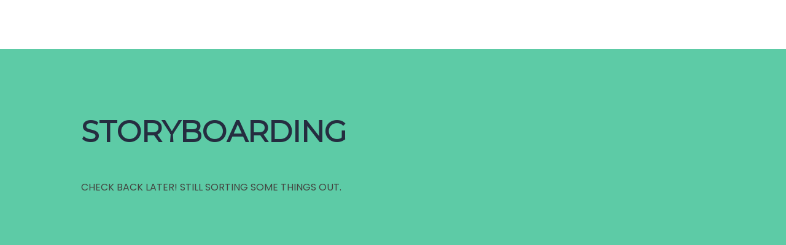

--- FILE ---
content_type: application/javascript
request_url: https://lianaduong.zyrosite.com/_astro/client.5adfd12c.js
body_size: 161
content:
import{s as m,p as h,q as g,r as A}from"./index.5d2ff8c2.js";import{_ as w,d as p,c as v,y as S,o as _,aT as b,aU as u,aV as y}from"./index.a947c220.js";const R=/\s|&nbsp;/g,$=e=>{try{return e.replaceAll(R,"").toLowerCase()}catch{return e}},l=(e,t)=>{e.dataset.qa=$(t.value)},E="qa",B={beforeMount:(e,t)=>l(e,t),updated:(e,t)=>l(e,t)},k=p({props:{to:{type:Object,default:()=>({})}}}),L=["href"];function M(e,t,r,s,a,o){return _(),v("a",{href:e.to.path},[S(e.$slots,"default")],8,L)}const O=w(k,[["render",M]]),T=()=>{const e=navigator.userAgent;let t,r=e.match(/(opera|chrome|safari|firefox|msie|trident(?=\/))\/?\s*(\d+)/i)||[];return/trident/i.test(r[1])?(t=/\brv[ :]+(\d+)/g.exec(e)||[],{name:"IE",version:t[1]||""}):r[1]==="Chrome"&&(t=e.match(/\bOPR|Edge\/(\d+)/),t!=null)?{name:"Opera",version:t[1]}:(r=r[2]?[r[1],r[2]]:[navigator.appName,navigator.appVersion,"-?"],(t=e.match(/version\/(\d+)/i))!=null&&r.splice(1,1,t[1]),{name:r[0],version:r[1]})};function q(e){const r=T().name===b;if(typeof e=="object"){const{query:s,path:a,hash:o}=e,c=s?`?${new URLSearchParams(s)}`:"";a?window.location.assign(`${a}${c}`):window.history.pushState(null,null,c),o&&m(o,r)}else window.location.assign(e)}const f=e=>{e.component("RouterLink",O),e.config.globalProperties.$router={push:t=>q(t)},e.directive(E,B),e.use(h)},x=p({props:{value:String,name:String,hydrate:{type:Boolean,default:!0}},setup({name:e,value:t,hydrate:r}){if(!t)return()=>null;let s=r?"astro-slot":"astro-static-slot";return()=>u(s,{name:e,innerHTML:t})}}),j=e=>async(t,r,s,{client:a})=>{if(delete r.class,!e.hasAttribute("ssr"))return;const o=t.name?`${t.name} Host`:void 0,c={};for(const[n,d]of Object.entries(s))c[n]=()=>u(x,{value:d,name:n==="default"?void 0:n});let i=u(t,r,c);if(I(t.setup)&&(i=u(y,null,i)),a==="only"){const n=g({name:o,render:()=>i});await f(n),n.mount(e,!1)}else{const n=A({name:o,render:()=>i});await f(n),n.mount(e,!0)}};function I(e){const t=e?.constructor;return t&&t.name==="AsyncFunction"}export{j as default};


--- FILE ---
content_type: application/javascript
request_url: https://lianaduong.zyrosite.com/_astro/ClientHead.f3edc194.js
body_size: 155
content:
import{aQ as d,_ as l,d as m,c as p,o as g}from"./index.a947c220.js";import{Z as u,i as c,c as f,g as w,a as h,d as _,e as s}from"./addDocumentElements.dd9345c1.js";const x=({domain:e,pageNoindex:t})=>{const n=window.origin.includes("https://latest-user-app.zyro.com"),o=u.some(a=>window.origin.includes(a)),i=d.some(a=>window.origin.includes(a)),r=!!t||(o||i)&&!c;return{shouldRedirectToCanonical:e&&e!==window.location.hostname&&!o&&!i&&!c&&!f()&&!n,noindex:r}},N=m({props:{pageNoindex:{type:Boolean,default:!1},domain:{type:String,default:""},canonicalUrl:{type:String,default:""},siteMeta:{type:Object,default:null}},setup(e){const{shouldRedirectToCanonical:t,noindex:n}=x({domain:e.domain,pageNoindex:e.pageNoindex});if(e.siteMeta){const o=w(window.location.hostname),i=h(`z-cookies-consent-${o}`)!=="0";_({siteMeta:e.siteMeta,areCookiesAllowed:i})}return n&&s({type:"element",tagName:"meta",properties:{name:"robots",content:"noindex"}}),t&&s({type:"element",tagName:"meta",properties:{"http-equiv":"refresh",content:`0; url=${e.canonicalUrl}`}}),s({type:"element",tagName:"meta",properties:{name:"generator",content:"Hostinger Website builder"}}),{shouldRedirectToCanonical:t,noindex:n}}});function y(e,t,n,o,i,r){return g(),p("div")}const W=l(N,[["render",y]]);export{W as default};


--- FILE ---
content_type: application/javascript
request_url: https://lianaduong.zyrosite.com/_astro/Page.5a199ead.js
body_size: 131293
content:
import{u as Xe,v as It,a as yt,C as Ol,g as dm,P as li,b as kt,m as ca,c as An,w as Be,d as jt,I as Ue,T as gt,e as Se,B as ui,S as ci,f as ho,s as di,h as fm,i as Dd,D as kr,M as Cn,j as mm,k as pm,l as hm,n as gm,o as ym}from"./index.5d2ff8c2.js";/* empty css                           */import{_ as J,d as Z,o as c,c as h,a as b,b as u,r as ie,e as N,f as w,n as Y,g as L,h as Pe,i as vt,M as fi,S as Ld,j as Et,t as W,k as Ce,F as se,l as pe,m as Le,w as te,p as Te,D as vm,q as Kt,s as cr,u as _e,v as Re,x as Ye,y as ae,E as Ut,z as On,A as Md,B as Bd,Z as bm,C as ue,G as dn,H as Us,I as xs,J as Pt,K as Ct,L as Ne,N as Vs,O as _m,P as wm,Q as Ad,R as km,T as Rd,U as da,V as Sm,W as Tm,X as Il,Y as qt,$ as Wt,a0 as Rt,a1 as Nd,a2 as Hd,a3 as $,a4 as Pm,a5 as Cm,a6 as Om,a7 as El,a8 as or,a9 as ar,aa as wa,ab as Im,ac as Em,ad as $m,ae as Dm,af as Lm,ag as $l,ah as Mm,ai as Dl,aj as Bm,ak as Am,al as Rm,am as mi,an as pi,ao as Ll,ap as Nm,aq as Hm,ar as Um,as as Ml,at as Ud,au as Bl,av as Al,aw as xm,ax as Vm,ay as jm,az as qm,aA as Wm,aB as Gm,aC as Fm,aD as js,aE as hi,aF as pt,aG as un,aH as Ym,aI as zm,aJ as Km,aK as Qm,aL as ft,aM as Rl,aN as Nl,aO as ka,aP as Hl}from"./index.a947c220.js";import{g as Xm,a as Jm,s as Ul,b as Zm,i as xd,c as mn}from"./addDocumentElements.dd9345c1.js";const ep=Z({props:{pageId:{type:[Number,String],required:!0}}}),tp=b("div",{id:"fb-root"},null,-1),np=["page_id"];function rp(e,t,n,r,o,i){return c(),h("div",null,[tp,b("div",{class:"fb-customerchat",attribution:"install_email",page_id:e.pageId},null,8,np)])}const op=J(ep,[["render",rp]]),ap=Z({components:{FacebookMessenger:op},props:{siteMeta:{type:Object,required:!0}},setup(e){const t=u(()=>e.siteMeta.facebookMessenger);return{whatsAppUrl:u(()=>{if(!e.siteMeta.whatsAppNumber)return null;const r=e.siteMeta.whatsAppMessage?`?text=${e.siteMeta.whatsAppMessage}`:"";return`https://wa.me/${e.siteMeta.whatsAppNumber}${r}`}),facebookMessengerId:t}}}),ip=["href"],sp=b("svg",{width:"64",height:"64",viewBox:"0 0 64 64",xmlns:"http://www.w3.org/2000/svg"},[b("circle",{cx:"32",cy:"32",r:"32",fill:"var(--color-success-dark)"}),b("path",{d:`M11.375 52.625L14.2745 42.0323C12.4853 38.9317 11.5452 35.4169 11.5469
31.8127C11.552 20.5445 20.7216 11.375 31.988 11.375C37.4553 11.3767 42.5875 13.5062 46.4478 17.37C50.3064
21.2337 52.4308 26.3694 52.4291 31.8316C52.4239 43.1014 43.2544 52.2709 31.988 52.2709C28.5677 52.2692 25.1972
51.4116 22.2117 49.7822L11.375 52.625ZM22.7136 46.0817C25.5942 47.7919 28.3442 48.8162 31.9811 48.818C41.3448 48.818
48.9727 41.197 48.9778 31.8281C48.9813 22.4403 41.3895 14.8297 31.9948 14.8262C22.6242 14.8262 15.0016 22.4472 14.9981
31.8144C14.9964 35.6386 16.117 38.502 17.9991 41.4978L16.282 47.7678L22.7136 46.0817ZM42.285 36.6905C42.1578 36.4773
 41.8175 36.3502 41.3053 36.0941C40.7948 35.838 38.2837 34.6022 37.8145 34.432C37.347 34.2619 37.0067 34.1759 36.6647
 34.6881C36.3244 35.1986 35.3447 36.3502 35.0473 36.6905C34.75 37.0308 34.4509 37.0738 33.9405 36.8177C33.43 36.5616 31.7834
 36.0236 29.8327 34.2825C28.315 32.9281 27.2889 31.2558 26.9916 30.7436C26.6942 30.2331 26.9606 29.9564 27.215
 29.702C27.4453 29.4734 27.7255 29.1056 27.9816 28.8066C28.2411 28.5109 28.3253 28.2978 28.4972 27.9558C28.6673
 27.6155 28.5831 27.3164 28.4542 27.0603C28.3253 26.8059 27.3044 24.2914 26.8798 23.2688C26.4639 22.2736 26.0428
 22.4077 25.73 22.3922L24.7503 22.375C24.41 22.375 23.8566 22.5022 23.3891 23.0144C22.9216 23.5266 21.6016 24.7606
 21.6016 27.2752C21.6016 29.7897 23.432 32.2183 23.6864 32.5586C23.9425 32.8989 27.2872 38.0586 32.4108 40.2706C33.6294
 40.7966 34.5816 41.1111 35.3223 41.3466C36.5461 41.735 37.6598 41.68 38.5398 41.5494C39.5212 41.4033 41.5614 40.3136
 41.9877 39.1208C42.4139 37.9262 42.4139 36.9036 42.285 36.6905Z`,fill:"white"})],-1),lp=[sp];function up(e,t,n,r,o,i){const a=ie("FacebookMessenger");return c(),h("div",null,[e.facebookMessengerId?(c(),N(a,{key:0,"page-id":e.facebookMessengerId},null,8,["page-id"])):w("",!0),e.whatsAppUrl?(c(),h("a",{key:1,class:Y(["whats-app-bubble",{"whats-app-bubble--next-to-messenger":e.facebookMessengerId}]),href:e.whatsAppUrl,rel:"noopener",title:"Open WhatsApp",target:"_blank"},lp,10,ip)):w("",!0)])}const cp=J(ap,[["render",up]]),xl=L(!0),Vd=()=>{const e=t=>{xl.value=t};return{hasUserScrolled:u(()=>!xl.value),setIntersectingState:e}},dp={threshold:1},fp=Z({name:"StickyTrigger",setup(){const e=L(null),{setIntersectingState:t}=Vd(),n=new IntersectionObserver(([{isIntersecting:r}])=>{t(r)},dp);return Pe(()=>{n.observe(e.value)}),vt(()=>{n.disconnect()}),{stickyTriggerRef:e}}}),mp={ref:"stickyTriggerRef",class:"sticky-trigger"};function pp(e,t,n,r,o,i){return c(),h("div",mp,null,512)}const hp=J(fp,[["render",pp]]),Vl=1600,jl=1224,ql=12,gp=1224,Qt=1920,yp=(e,t)=>{const[n,r,o,i]=t.split("/").map(parseFloat),{styles:a}=e.settings??{},s=Number.parseFloat(a?.["row-size"])??48,l=Number.parseFloat(a?.["column-gap"])??24,d=Number.parseFloat(a?.["row-gap"])??16,g=(jl-(ql-1)*l)/ql,m=(Qt-Vl)/2+l,f=(Vl-jl)/2-l;let p=Qt;const v=o-n,_=v*s+(v-1)*d;return r!==1&&(p-=m),i!==17&&(p-=m),r>2&&(p-=f),i<16&&(p-=f),r>3&&(p-=(r-3)*(g+l)),i<15&&(p-=(15-i)*(g+l)),i-r===1&&(p=g),{width:p,height:_}},Wl=e=>Object.prototype.toString.call(e)==="[object Object]",ir=e=>{const t=e.split(" "),n=t.length;if(n<1||n>4)throw new Error(`Cannot parse ${n} sides`);return((o,i=o,a=o,s=i)=>({top:o,right:i,bottom:a,left:s}))(...t)},vp=["padding","m-padding","block-padding"],St=(e,t="")=>Wl(e)?Object.entries(e).reduce((n,[r,o])=>{const i=t?`${t}-${r}`:`--${r}`;if(Wl(o))return{...n,...St(o,i)};const a=vp.includes(r)?Object.entries(ir(o)).reduce((s,[l,d])=>({...s,[`${i}-${l}`]:d,[i]:o}),{}):{[i]:o};return{...n,...a}},{}):{},Sa=L([]),jd=()=>{const e=u(()=>Sa.value.reduce((o,i)=>o+i.quantity,0)),t=()=>{const o=window.Ecwid.Controller.getEntryPage();window.Ecwid.openPage(o.type.toLowerCase(),{id:o.categoryId})},n=()=>{window.Ecwid&&window.Ecwid.openPage("cart")},r=o=>{Sa.value=o};return{ecwidCartItems:u(()=>Sa.value),ecwidCartItemCount:e,openCart:n,setEcwidCartItems:r,openEcwidHomepage:t}};function bp(e){return e&&e.__esModule&&Object.prototype.hasOwnProperty.call(e,"default")?e.default:e}const qs=(e,t,n)=>!e||!t?null:e==="assets"?`https://assets.zyrosite.com/${n}/${t}`:e==="unsplash"?`https://images.unsplash.com/${t}`:t,_p=/^[\w+.-]+@[\d.A-Za-z-]+\.[A-Za-z]+$/,wp=/^\+*\({0,1}\d{1,4}\){0,1}[\d./s-]*$/,kp=/^\d+$/,Sp=e=>typeof e!="string"?"":e.charAt(0).toUpperCase()+e.slice(1),Qn=e=>{const t=e.split(/[/\\]/).pop(),n=t.lastIndexOf(".");return t===""||n<1?"":t.slice(n+1).toLowerCase()},Tp=[Ld,"https://assets.zyrosite.space","https://assets.zyrosite.com","https://cdn.zyrosite.com"],Pp="https://images.unsplash.com",Cp="cdn-cgi/image",Ws=[{width:360,height:640}],Gs=[1,2,2.625,3],Op=[{width:1440},{width:1920}],Fs=[1,2],Ys=16,go=(e,t=Ys)=>[`(min-width: ${fi}px) ${e}px`,`calc(100vw - ${t*2}px)`].join(", "),Ip=(e,t,n={})=>{const r=n.fit||(n.shouldContain?"scale-down":"crop"),o=["format=auto",n.width&&`w=${n.width}`,n.height&&`h=${n.height}`,`fit=${r}`,n.isLossless&&"q=100",n.format&&`f=${n.format}`,n.trim&&`trim=${n.trim}`,n.quality&&!n.isLossless&&`q=${n.quality}`].filter(a=>!!a).join(",");let[,i]=t.split(e);for(;i.startsWith("/");)i=i.replace("/","");return`${e}/${Cp}/${o}/${i}`},Ep=(e,t={})=>{const n=new URL(e);return n.searchParams.set("auto",t.format||"format"),n.searchParams.set("fit",t.shouldContain?"clip":"crop"),t.width&&n.searchParams.set("w",t.width),t.height&&n.searchParams.set("h",t.height),t.isLossless&&n.searchParams.set("q",100),n.href},Qe=(e,t,n,r={})=>{const o=qs(e,t,n);if(!o)return null;if(Qn(o)==="svg"||Qn(o)==="ico"||Qn(o)==="gif")return o;const i=Tp.find(a=>o.includes(a));return i?Ip(i,o,r):o.includes(Pp)?Ep(o,r):o},pn=(e,t,n,r={})=>{const o=Op.map(s=>Fs.map(l=>{const d=Math.round(s.width*l);return`${Qe(e,t,n,{...r,width:d})} ${d}w`})).join(",");return`${Ws.map(s=>Gs.map(l=>{const d=Math.round(s.width*l),g={...r,width:d};return r.isMobileFullScreen&&(g.height=Math.round(s.height*l)),`${Qe(e,t,n,g)} ${d}w`})).join(",")},${o}`},En=(e,t,n,r={})=>{if(!r.width)return pn(e,t,n,r);const o=Fs.map(l=>{const d=Math.round(r.width*l),g=Math.round(r.height*l);return`${Qe(e,t,n,{...r,width:d,height:g})} ${d}w`}).join(","),i=(r.mobilePadding??Ys)*2;return`${Ws.map(l=>{const d=l.width-i;return Gs.map(g=>{const m=r.width/r.height,f=Math.round(d*g),p=Math.round(f/m);return`${Qe(e,t,n,{...r,width:f,height:p})} ${f}w`}).join(",")}).join(",")},${o}`},$p=(e,t,n,r={})=>{if(!r.width)return pn(e,t,n,r);const o=Fs.map(s=>{const l=Math.round(r.width*s),d=Math.round(r.height*s);return`${Qe(e,t,n,{...r,width:l,height:d})} ${l}w`}).join(","),i=(r.mobilePadding??Ys)*2;return`${Ws.map(s=>{const l=Math.round((s.width-i+r.columnGap)/r.columnCount-r.columnGap);return Gs.map(d=>{const g=Math.round(l*d),m=Math.round(l*d);return`${Qe(e,t,n,{...r,width:m,height:!r.isMasonryLayout&&m})} ${g}w`}).join(",")}).join(",")},${o}`},Dp=({path:e,languageKeys:t=[],defaultLocale:n="system"})=>{const[r,o]=e.split("/").filter(i=>i!=="");return!t||!t.length>1?{locale:n,slug:r}:t.includes(r)?{locale:r,slug:o}:{locale:n??Et,slug:r}},Lp=()=>{const{getters:e}=Xe(),t=L("z-cookies-consent"),n=L("1"),r=u(()=>!!n.value),o=u(()=>n.value==="1"),i=u(()=>n.value!=="0");return Pe(()=>{const l=Xm(window.location.hostname);t.value=`z-cookies-consent-${l}`,n.value=Jm(t.value)}),{acceptCookies:()=>{Ul(t.value,1,365),n.value="1",Zm({siteMeta:e.meta,areCookiesAllowed:i.value})},declineCookies:()=>{Ul(t.value,0,1),n.value="0"},hasUserConsentedCookieBanner:r,hasUserAcceptedCookies:o,areCookiesAllowed:i}},Mp=Z({__name:"CookieBanner",props:{disclaimer:{type:String,required:!0},acceptText:{type:String,default:"Accept"},declineText:{type:String,default:"Decline"},siteMeta:{type:Object,required:!0}},setup(e,{expose:t}){t();const{acceptCookies:n,declineCookies:r,hasUserConsentedCookieBanner:o}=Lp(),i={acceptCookies:n,declineCookies:r,hasUserConsentedCookieBanner:o,get isAppPrerendering(){return xd}};return Object.defineProperty(i,"__isScriptSetup",{enumerable:!1,value:!0}),i}}),Bp={key:0,class:"cookie-banner"},Ap={class:"cookie-banner__frame"},Rp={class:"cookie-banner__text"},Np={class:"cookie-banner__controls"};function Hp(e,t,n,r,o,i){return!r.isAppPrerendering&&!r.hasUserConsentedCookieBanner?(c(),h("div",Bp,[b("div",Ap,[b("p",Rp,W(n.disclaimer),1),b("div",Np,[b("button",{class:"control-button primary",onClick:t[0]||(t[0]=(...a)=>r.acceptCookies&&r.acceptCookies(...a))},W(n.acceptText),1),b("button",{class:"control-button",onClick:t[1]||(t[1]=(...a)=>r.declineCookies&&r.declineCookies(...a))},W(n.declineText),1)])])])):w("",!0)}const Up=J(Mp,[["render",Hp]]),xp=Z({name:"BlockBackground",props:{alt:{type:String,default:""},overlayOpacity:{type:String,default:null},type:{type:String,default:"color"},src:{type:String,default:null},srcset:{type:String,default:null},isEager:{type:Boolean,default:!1},color:{type:String,default:null},isFixed:{type:Boolean,default:!1}},computed:{backgroundColor(){return this.type==="color"?this.color:"transparent"},isBackgroundOverlayShown(){return this.type==="image"&&this.overlayOpacity},computedStyles(){return{"--background-color":this.backgroundColor,"--background-overlay-opacity":this.isBackgroundOverlayShown?this.overlayOpacity:0}}}}),Vp=["alt","src","srcset","loading"];function jp(e,t,n,r,o,i){return c(),h("div",{class:Y(["block-background",{"block-background--fixed":e.isFixed}]),style:Ce(e.computedStyles)},[e.type==="image"&&e.src?(c(),h("img",{key:e.src,alt:e.alt,src:e.src,srcset:e.srcset,width:"100vw",sizes:"(max-width: 500px) 800px, 100vw",loading:e.isEager?"eager":"lazy",class:Y(["block-background__image",{"block-background__image--fixed":e.isFixed}])},null,10,Vp)):w("",!0),e.isBackgroundOverlayShown?(c(),h("div",{key:1,class:Y(["block-background__overlay",{"block-background__overlay--fixed":e.isFixed}])},null,2)):w("",!0)],6)}const qd=J(xp,[["render",jp]]),qp=Z({props:{categories:{type:Array,default:()=>[]},blogCategories:{type:Object,default:()=>({})}},methods:{getCategoryNameById(e){return this.blogCategories[e]?.name?.toUpperCase()}}}),Wp={class:"categories"},Gp=["onClick"];function Fp(e,t,n,r,o,i){return c(),h("p",Wp,[(c(!0),h(se,null,pe(e.categories,(a,s)=>(c(),h("span",{key:a,class:"categories__item",onClick:l=>e.$emit("filter-category",e.categories[s])},W(e.getCategoryNameById(a)),9,Gp))),128))])}const Wd=J(qp,[["render",Fp],["__scopeId","data-v-17a7aef3"]]),Yp=Z({__name:"BlockBlogListItemMeta",props:{authorName:{type:String,default:""},minutesAmount:{type:String,default:"0"},blogReadingTimeText:{type:String,default:""},date:{type:String,default:""},showAvatar:{type:Boolean,default:!0},showName:{type:Boolean,default:!0},showDate:{type:Boolean,default:!0},showMinutes:{type:Boolean,default:!0}},setup(e,{expose:t}){t();const n={get DEFAULT_MIN_READ_TEXT(){return vm}};return Object.defineProperty(n,"__isScriptSetup",{enumerable:!1,value:!0}),n}}),zp={class:"blog-list-item-meta"},Kp={class:"font-secondary"},Qp={class:"blog-list-item-meta__author-name"},Xp={class:"blog-list-item-meta__subtitle"},Jp={key:0},Zp={key:1};function eh(e,t,n,r,o,i){const a=Le("qa");return c(),h("div",zp,[b("div",Kp,[te((c(),h("p",Qp,[Te(W(n.authorName),1)])),[[It,n.showName],[a,"blog-author"]]),te(b("p",Xp,[n.showDate&&n.date?(c(),h("span",Jp,W(n.date),1)):w("",!0),n.showMinutes?(c(),h("span",Zp,W(`${n.minutesAmount} ${n.blogReadingTimeText||r.DEFAULT_MIN_READ_TEXT}`),1)):w("",!0)],512),[[It,n.showDate||n.showMinutes]])])])}const Gd=J(Yp,[["render",eh],["__scopeId","data-v-88ffe988"]]),Fd=e=>new Date(e).toLocaleDateString("en-US"),zs=Z({name:"BlockBlogHeader",components:{BlockBlogListItemMeta:Gd,BlockBlogListItemCategories:Wd},props:{data:{type:Object,required:!0},currentBlogPage:{type:Object,required:!0},blogCategories:{type:Object,default:()=>({})},blogReadingTimeText:{type:[String,void 0],default:void 0}},setup(e){const n=u(()=>`${e.data.settings.blogTitleFontSize||32}px`);return{getFormattedNumericDate:Fd,DATA_ATTRIBUTE_ANIMATION_ROLE:Kt,DATA_ATTRIBUTE_ANIMATION_ROLE_BLOCK_ELEMENT:cr,blogTitleTextSize:n}},computed:{categories(){return this.currentBlogPage?.categories??[]},meta(){return this.currentBlogPage?.meta??{}},authorName(){return this.meta?.authorName},shownItems(){return this.data?.settings?.shownItems??{}},areCategoriesShown(){return this.shownItems.categories&&this.categories.length}}}),Gl=()=>{yt(e=>({"21ab201a":e.blogTitleTextSize}))},Fl=zs.setup;zs.setup=Fl?(e,t)=>(Gl(),Fl(e,t)):Gl;const th=zs,nh={class:"block-blog-header__content"},rh={class:"font-primary block-blog-header__title"},oh={key:0,class:"font-secondary block-blog-header__description"};function ah(e,t,n,r,o,i){const a=ie("BlockBlogListItemCategories"),s=ie("BlockBlogListItemMeta"),l=Le("qa");return te((c(),h("div",Ye({class:"block-blog-header",[e.DATA_ATTRIBUTE_ANIMATION_ROLE||""]:e.DATA_ATTRIBUTE_ANIMATION_ROLE_BLOCK_ELEMENT}),[b("div",nh,[te((c(),h("h1",rh,[Te(W(e.meta.title),1)])),[[l,"blog-label-posttitle"]]),e.shownItems.description?te((c(),h("p",oh,[Te(W(e.meta.description),1)])),[[l,"blog-label-postdescription"]]):w("",!0),e.areCategoriesShown?te((c(),N(a,{key:1,class:"font-secondary",categories:e.categories,"blog-categories":e.blogCategories},null,8,["categories","blog-categories"])),[[l,"blog-label-category"]]):w("",!0),_e(s,Re({authorName:e.authorName,minutesAmount:e.currentBlogPage.minutesToRead,date:e.getFormattedNumericDate(e.currentBlogPage.date),showAvatar:e.shownItems.avatar,showName:e.shownItems.authorFullName,showDate:e.shownItems.date,showMinutes:e.shownItems.minutesToRead},{"blog-reading-time-text":e.blogReadingTimeText}),null,16,["blog-reading-time-text"])])],16)),[[l,"blog-postinformation"]])}const ih=J(th,[["render",ah],["__scopeId","data-v-dfe4e670"]]),gi=L(!1),Yl=L(null),yi=({blockId:e})=>({isSearchOpenedInCurrentBlock:u(()=>Yl.value===e&&gi.value),toggleSearchDropdown:r=>{Yl.value=e,gi.value=r}}),Sr=16,Gt=1224,$t=360,Yd=$t-Sr*2,zl=16,sh=Z({__name:"BlockLayoutWrapper",props:{isMobileLegacy:{type:Boolean,default:!1},isBlockResponsive:{type:Boolean,default:!1},isForcedOnTop:{type:Boolean,default:!1}},setup(e,{expose:t}){t();const n=e;yt(l=>({"666d73bf":i.value,"3d2a3e41":o.value,"0cffcf43":r.value,"80a3d7f2":a.value}));const r=u(()=>n.isBlockResponsive?`0 ${Sr*100/$t}vw`:`0 ${Sr}px`),o=u(()=>`${$t}px`),i=u(()=>`${Gt}px`),a=u(()=>`0 ${Sr}px`),s={props:n,mobileBlockPaddingCSSVar:r,mobileMaxWidthCSSVar:o,maxWidthCSSVar:i,tabletBlockPaddingCSSVar:a};return Object.defineProperty(s,"__isScriptSetup",{enumerable:!1,value:!0}),s}});function lh(e,t,n,r,o,i){return c(),h("div",{class:Y(["block-layout",{"block-layout--legacy":n.isMobileLegacy,"block-layout--layout":!n.isMobileLegacy,"block-layout--forcedOnTop":n.isForcedOnTop}])},[ae(e.$slots,"default")],2)}const uh=J(sh,[["render",lh]]),Kl=({blockElements:e,elementPositionKey:t})=>e?.length?Math.max(...e.map(n=>n[t].top+n[t].height)):0,ch=[Md,Bd],dh=({lowestElementBottom:e,sectionMinHeight:t})=>{const r=e>=t?0:t-e;return e?`${r}px`:"1fr"},yo=({blockElementsWithPosition:e})=>{try{const t=e.flatMap(({position:r})=>[r.top,r.height+r.top]);return[...new Set([0,...t])].sort((r,o)=>r-o)}catch(t){console.error(t)}},vi=({rowTopsUniqueSorted:e,columnsLeftUniqueSorted:t,elementPosition:n})=>{const{top:r,left:o,width:i,height:a}=n,s=e.indexOf(r)+1,l=e.indexOf(r+a)+1,d=t.indexOf(o)+1,g=t.indexOf(o+i)+1;return{rowStart:s,rowEnd:l,columnStart:d,columnEnd:g}},vo=({blockElementsWithPosition:e,blockWidth:t})=>{const n=e.flatMap(({position:o})=>[o.left,o.width+o.left]);return[...new Set([0,...n,t])].sort((o,i)=>o-i)},sr=({blockElements:e,elementPositionKey:t})=>e.map(n=>({...n,position:n[t]})),Ql=({blockElements:e,elementPositionKey:t,buildResponsiveGrid:n})=>{const r=t===Ut?Yd:Gt,o=sr({blockElements:e,elementPositionKey:t});return vo({blockElementsWithPosition:o,blockWidth:r}).map((l,d,g)=>d===0?l:l-g[d-1]).filter(l=>l!==0).map(l=>n?`${l/r*100}%`:`${l}px`).join(" ")},fh=({gridRows:e})=>e.filter(t=>t!==0),mh=({gridRows:e})=>e.map(t=>`${t}px`),ph=({gridRows:e})=>e.map(t=>`minmax(${t}px, auto)`),hh=({gridRows:e,responsiveRows:t,isMobile:n})=>e.map((r,o)=>t.includes(o+1)?"auto":`${r*100/(n?$t:Gt)}vw`),Ta=({gridRows:e,lastRowHeight:t})=>`${e.join(" ")} ${t}`,gr=({blockElements:e,elementPositionKey:t,buildResponsiveGrid:n,responsiveRows:r,lowestElementBottom:o,sectionMinHeight:i})=>{const a=t===Ut,s=sr({blockElements:e,elementPositionKey:t}),d=yo({blockElementsWithPosition:s}).map((p,v,_)=>v===0?p:p-_[v-1]),g=dh({lowestElementBottom:o,sectionMinHeight:i}),m=fh({gridRows:d});if(!n){const p=mh({gridRows:m});return Ta({gridRows:p,lastRowHeight:g})}if(!r){const p=ph({gridRows:m});return Ta({gridRows:p,lastRowHeight:g})}const f=hh({gridRows:m,responsiveRows:r,isMobile:a});return Ta({gridRows:f,lastRowHeight:g})},Xl=({blockElements:e,elementPositionKey:t})=>{const n=sr({blockElements:e,elementPositionKey:t}),r=yo({blockElementsWithPosition:n}),o=vo({blockElementsWithPosition:n,blockWidth:t===Ut?Yd:Gt});return e.filter(i=>!ch.includes(i.type)).reduce((i,a)=>{const{rowEnd:s,rowStart:l}=vi({rowTopsUniqueSorted:r,columnsLeftUniqueSorted:o,elementPosition:a[t]}),d=s>l?s-l:1,g=[...new Array(d).keys()].map((m,f)=>l+f);return i.some(m=>g.includes(m))?i:[...i,s-1]},[])},gh=(e,t)=>{const n=sr({blockElements:e,elementPositionKey:On}),r=yo({blockElementsWithPosition:n}),o=vo({blockElementsWithPosition:n,blockWidth:Gt}),i=sr({blockElements:e,elementPositionKey:Ut}),a=yo({blockElementsWithPosition:i}),s=vo({blockElementsWithPosition:i,blockWidth:Gt});return e.map(l=>{const{rowStart:d,rowEnd:g,columnStart:m,columnEnd:f}=vi({rowTopsUniqueSorted:r,columnsLeftUniqueSorted:o,elementPosition:l.desktop}),{rowStart:p,rowEnd:v,columnStart:_,columnEnd:k}=vi({rowTopsUniqueSorted:a,columnsLeftUniqueSorted:s,elementPosition:l.mobile});return{...l,settings:{...l.settings,styles:{...l.settings?.styles||{},"z-index":t.indexOf(l.elementId)+1,"grid-row":`${d}/${g}`,"grid-column":`${m}/${f}`,"m-grid-row":`${p}/${v}`,"m-grid-column":`${_}/${k}`}}}})},Jl=({blockData:e,siteElements:t,shouldBuildResponsive:n=!0}={})=>{const r=L(n),o=u(()=>e.value.components.map(H=>({...t.value[H],elementId:H}))),i=u(()=>o?.value?.length?Kl({blockElements:o.value,elementPositionKey:Ut}):null),a=u(()=>o?.value?.length?Kl({blockElements:o.value,elementPositionKey:On}):null),s=u(()=>e.value.mobile?.minHeight&&i.value?"auto":`${e.value.mobile?.minHeight||zl}px`),l=u(()=>e.value.desktop?.minHeight&&a.value?"auto":`${e.value.desktop?.minHeight}px`),d=u(()=>e.value.components.some(H=>!t.value[H].mobile)),g=u(()=>gr({blockElements:o.value,elementPositionKey:On,buildResponsiveGrid:r.value})),m=u(()=>Ql({blockElements:o.value,elementPositionKey:On,buildResponsiveGrid:r.value})),f=u(()=>Ql({blockElements:o.value,elementPositionKey:Ut,buildResponsiveGrid:r.value})),p=u(()=>Xl({blockElements:o.value,elementPositionKey:Ut})),v=u(()=>gr({blockElements:o.value,elementPositionKey:Ut,buildResponsiveGrid:r.value,responsiveRows:p.value,lowestElementBottom:i.value,sectionMinHeight:e.value.mobile?.minHeight})),_=u(()=>gr({blockElements:o.value,elementPositionKey:Ut,buildResponsiveGrid:r.value})),k=u(()=>Xl({blockElements:o.value,elementPositionKey:On})),O=u(()=>gr({blockElements:o.value,elementPositionKey:On,buildResponsiveGrid:r.value,responsiveRows:k.value,lowestElementBottom:a.value,sectionMinHeight:e.value.desktop?.minHeight})),T=u(()=>gh(o.value,e.value.zindexes)),I=u(()=>({"--m-grid-template-rows":v.value,"--t-grid-template-rows":_.value,"--small-desktop-grid-template-rows":O.value,"--grid-template-rows":g.value,"--m-grid-template-columns":f.value,"--grid-template-columns":m.value,"--m-block-min-height":s.value,"--t-block-min-height":`${e.value.mobile?.minHeight||zl}px`,"--small-desktop-block-min-height":l.value,"--block-min-height":`${e.value.desktop.minHeight}px`}));return{blockElements:o,layoutElements:T,buildResponsiveGrid:r,layoutCSSVars:I,isMobileLegacy:d}},yh=Z({name:"LayoutElementWrapper",props:{elementData:{type:Object,required:!0},isForcedOnTop:{type:Boolean,default:!1},isMobileLegacy:{type:Boolean,default:!1},isMobileView:{type:Boolean,default:!1}},computed:{settings(){return this.elementData.settings},styles(){return this.settings.styles},innerBackgroundValue(){const{innerBackground:e}=this.elementData;if(!e)return{};const t=e[e.current];return e.current!=="image"?{"--gridItemInnerBackground":t}:{"--gridItemInnerBackground":`url(${t})`,"--gridItemInnerBackgroundOverlayOpacity":"overlay-opacity"in e?e["overlay-opacity"]:null}},isHiddenDesktop(){return this.elementData.desktop.isHidden},isHiddenMobile(){return this.elementData.mobile.isHidden},computedStyles(){return{...St(this.styles),...this.innerBackgroundValue,...this.isHiddenDesktop&&!this.isMobileView&&{"--hidden-element-z-index":0},...this.isHiddenMobile&&this.isMobileView&&{"--m-hidden-element-z-index":0},...this.isForcedOnTop&&{"--z-index":bm}}}}});function vh(e,t,n,r,o,i){return c(),h("div",{class:Y(["layout-element",{"layout-element--legacy":e.isMobileLegacy,"layout-element--layout":!e.isMobileLegacy}]),style:Ce(e.computedStyles)},[ae(e.$slots,"default")],6)}const bh=J(yh,[["render",vh]]),_h=Z({__name:"GridButton",props:{tagName:{default:"a"},href:{default:null},target:{default:null},rel:{default:null},type:{default:"primary"},buttonType:{default:null},content:{default:""},isDisabled:{type:Boolean,default:!1},isLoading:{type:Boolean,default:!1},fontSizeMobile:{default:null},fontSizeDesktop:{default:null},fontFamily:{default:null},fontWeight:{default:null},borderWidth:{default:null},borderRadius:{default:null},backgroundColor:{default:null},fontColor:{default:null},borderColor:{default:null},backgroundColorHover:{default:null},fontColorHover:{default:null},borderColorHover:{default:null},mobileElementWidth:{},mobileElementHeight:{},isInBuilder:{type:Boolean,default:!1}},emits:["click","drag","dragstart"],setup(e,{expose:t}){t();const n=e,r=u(()=>`${n.mobileElementWidth*100/$t}vw`),o=u(()=>`${n.mobileElementHeight*100/$t}vw`),i=u(()=>({"--font-size-mobile":n.fontSizeMobile?`${n.fontSizeMobile}px`:null,"--font-size-desktop":n.fontSizeDesktop?`${n.fontSizeDesktop}px`:null,"--font-family":n.fontFamily,"--font-weight":n.fontWeight,"--border-radius":n.borderRadius===0||n.borderRadius?`${n.borderRadius}px`:null,"--border-width":n.borderWidth===0||n.borderWidth?`${n.borderWidth}px`:"0px","--background-color":n.backgroundColor,"--font-color":n.fontColor,"--border-color":n.borderColor||"rgb(26, 26, 26)","--background-color-hover":n.backgroundColorHover,"--font-color-hover":n.fontColorHover,"--border-color-hover":n.borderColorHover,"--m-height":n.isInBuilder?"100%":o.value,"--m-width":n.isInBuilder?"100%":r.value})),a=u(()=>({"grid-button--empty":!n.content,[`grid-button--${n.type}`]:n.type,loading:n.isLoading})),s={props:n,mobileWidthCSSVar:r,mobileHeightCSSVar:o,buttonCSSVars:i,computedClass:a};return Object.defineProperty(s,"__isScriptSetup",{enumerable:!1,value:!0}),s}});function wh(e,t,n,r,o,i){return c(),N(dn(n.tagName),{type:n.buttonType,name:n.buttonType,href:n.href,disabled:n.isDisabled,target:n.target,rel:n.rel,class:Y(["grid-button",r.computedClass]),"aria-hidden":n.isLoading,style:Ce(r.buttonCSSVars),onClick:t[0]||(t[0]=a=>e.$emit("click",a)),onDrag:t[1]||(t[1]=a=>e.$emit("drag",a)),onDragstart:t[2]||(t[2]=a=>e.$emit("dragstart",a))},{default:ue(()=>[Te(W(n.content),1)]),_:1},40,["type","name","href","disabled","target","rel","class","aria-hidden","style"])}const Rn=J(_h,[["render",wh],["__scopeId","data-v-7b1d0f68"]]),Ks=(e,{href:t}={})=>({href:t,type:u(()=>e.data.settings?.type),fontSizeMobile:u(()=>e.data.mobile?.fontSize),fontSizeDesktop:u(()=>e.data.desktop?.fontSize),fontFamily:u(()=>e.data.fontFamily),fontWeight:u(()=>e.data.fontWeight),borderWidth:u(()=>e.data.borderWidth),borderRadius:u(()=>e.data.borderRadius),backgroundColor:u(()=>e.data.backgroundColor),fontColor:u(()=>e.data.fontColor),borderColor:u(()=>e.data.borderColor),backgroundColorHover:u(()=>e.data.backgroundColorHover),fontColorHover:u(()=>e.data.fontColorHover),borderColorHover:u(()=>e.data.borderColorHover),buttonType:u(()=>e.data.settings.isFormButton?"submit":null),tagName:u(()=>e.data.settings.isFormButton?"button":"a"),target:u(()=>e.data.target),rel:u(()=>e.data.rel),content:u(()=>e.data.content),mobileElementWidth:u(()=>e.data.mobile.width),mobileElementHeight:u(()=>e.data.mobile.height)}),kh=Z({name:"GridButtonProviderUser",components:{GridButton:Rn},props:{data:{type:Object,required:!0},currentLocale:{type:String,required:!0},mobileElementWidth:{type:Number,default:null},mobileElementHeight:{type:Number,default:null}},setup(e){const{getters:t}=Xe(),{tagName:n,href:r,target:o,rel:i,type:a,buttonType:s,content:l,fontSizeMobile:d,fontSizeDesktop:g,fontFamily:m,fontWeight:f,borderWidth:p,borderRadius:v,backgroundColor:_,fontColor:k,borderColor:O,backgroundColorHover:T,fontColorHover:I,borderColorHover:H}=Ks(e,{href:u(()=>t.getButtonHref({isFormButton:e.data.settings.isFormButton,linkedPageId:e.data.linkedPageId,linkType:e.data.linkType,href:e.data.href}))});return{tagName:n,href:r,target:o,rel:i,type:a,buttonType:s,content:l,fontSizeMobile:d,fontSizeDesktop:g,fontFamily:m,fontWeight:f,borderWidth:p,borderRadius:v,backgroundColor:_,fontColor:k,borderColor:O,backgroundColorHover:T,fontColorHover:I,borderColorHover:H}}});function Sh(e,t,n,r,o,i){const a=ie("GridButton");return c(),N(a,{"tag-name":e.tagName,href:e.href,target:e.target,rel:e.rel,type:e.type,"button-type":e.buttonType,content:e.content,"font-size-mobile":e.fontSizeMobile,"font-size-desktop":e.fontSizeDesktop,"font-family":e.fontFamily,"font-weight":e.fontWeight,"border-width":e.borderWidth,"border-radius":e.borderRadius,"background-color":e.backgroundColor,"font-color":e.fontColor,"border-color":e.borderColor,"background-color-hover":e.backgroundColorHover,"font-color-hover":e.fontColorHover,"border-color-hover":e.borderColorHover,"mobile-element-width":e.mobileElementWidth,"mobile-element-height":e.mobileElementHeight},null,8,["tag-name","href","target","rel","type","button-type","content","font-size-mobile","font-size-desktop","font-family","font-weight","border-width","border-radius","background-color","font-color","border-color","background-color-hover","font-color-hover","border-color-hover","mobile-element-width","mobile-element-height"])}const Th=J(kh,[["render",Sh]]),Ph=(e,t)=>{const n=u(()=>t.ecommerce?.products),r=u(()=>e.data.settings?.productId),o=u(()=>e.data.settings?.productVariantId);return{storeProducts:n,productId:r,productVariantId:o}},Pa=L(""),Zl=L({}),Tt=()=>({openEcommerceModal:r=>{Pa.value=r},closeEcommerceModal:()=>{Pa.value=null},openEcommerceModalName:Pa,productPreviewData:Zl,setProductPreviewData:r=>{Zl.value=r}}),Ln=e=>{const{getters:t}=Xe(),{openEcommerceModal:n}=Tt(),r=t.meta?.ecommerceStoreId,o=L("");Pe(()=>{o.value=`${window.location.origin}${window.location.pathname}`});function i(l){const d=l.some(f=>f.type.value===li),g=l.some(f=>f.type.value===kt);let m="";return g?m=`&product=${kt}`:d&&(m=`&product=${li}`),`${o.value}?open-modal=EcommerceCheckoutSuccess${m}`}async function a(l){const d=l.reduce((f,p)=>f.find(_=>_.variant_id===p.variants[0].id)?f.map(_=>_.variant_id===p.variants[0].id?{variant_id:_.variant_id,quantity:_.quantity+1}:_):[...f,{variant_id:p.variants[0].id,quantity:1,time_slot:p.variants[0].booking_event?.time_slot,time_zone:p.variants[0].booking_event?.time_zone}],[]),g=t?.ecommerceShoppingCart?.lang||"en";let m=await dm({items:d,cancelUrl:o.value,successUrl:i(l),locale:g,storeId:r});return m=new URL(m),m.searchParams.set("lang",g),m.toString()}async function s(l){if(!r){n("EcommerceCheckoutFailed");return}try{const d=await a(l);window.location.assign(d)}catch(d){d.code===Ol.INSUFFICIENT_INVENTORY?n("EcommerceOutOfStock"):d.code===Ol.BOOKING_UNAVAILABLE?n("EcommerceBookingUnavailable"):n("EcommerceCheckoutFailed")}}return{initiateCheckout:s,storeId:r}},Ch=Z({name:"GridEcommerceButtonProviderUser",components:{GridButton:Rn},props:{data:{type:Object,required:!0},isCartVisible:{type:Boolean,default:!1},mobileElementWidth:{type:Number,default:null},mobileElementHeight:{type:Number,default:null}},setup(e){const{state:t,getters:n}=Xe(),{initiateCheckout:r}=Ln(),{openEcommerceModal:o}=Tt(),{content:i,type:a,fontSizeMobile:s,fontSizeDesktop:l,fontFamily:d,fontWeight:g,borderRadius:m,backgroundColor:f,fontColor:p,borderColor:v,borderWidth:_,backgroundColorHover:k,fontColorHover:O,borderColorHover:T}=Ks(e,{href:u(()=>n.getButtonHref({isFormButton:e.data.settings.isFormButton,linkedPageId:e.data.linkedPageId,linkType:e.data.linkType,href:e.data.href}))}),I=u(()=>t.ecommerce?.shoppingCartItems),H=u(()=>n["ecommerce/canAddToCart"]),{productId:q,productVariantId:E,storeProducts:D}=Ph(e,t),R=u(()=>D.value.find(re=>re.id===q.value)),X=u(()=>R.value?.type.value===kt),oe=u(()=>X.value&&!!I.value?.some(re=>re.id===q.value)),F=u(()=>oe.value||!H.value(q.value,E.value));return{openEcommerceModal:o,productId:q,productVariantId:E,content:i,type:a,fontSizeMobile:s,fontSizeDesktop:l,fontFamily:d,fontWeight:g,borderRadius:m,borderWidth:_,backgroundColor:f,fontColor:p,borderColor:v,backgroundColorHover:k,fontColorHover:O,borderColorHover:T,initiateCheckout:r,shoppingCartItems:I,storeProducts:D,isAddToCartDisabled:F,product:R,canAddToCart:H}},data(){return{isLoading:!1}},computed:{...ca("ecommerce",["isShoppingCartOpen"])},methods:{...An("ecommerce",["setShoppingCartOpen","setShoppingCartItems","setSelectedBookingId"]),async handleClick(){if(this.product?.type.value===kt){this.setSelectedBookingId(this.productId),this.openEcommerceModal("EcommerceBookingEventSelect");return}if(mn()){this.openEcommerceModal("EcommerceMessageButtonDisabled");return}const e=this.product?.variants.find(n=>n.id===this.productVariantId),t={...this.product,variants:[e]};this.isCartVisible?(this.setShoppingCartItems([...this.shoppingCartItems,t]),this.manageCartOpenState()):(this.isLoading=!0,await this.initiateCheckout([t]).then(()=>{this.isLoading=!1}))},manageCartOpenState(){this.isShoppingCartOpen||this.setShoppingCartOpen(!0)}}});function Oh(e,t,n,r,o,i){const a=ie("GridButton"),s=Le("qa");return te((c(),N(a,{"tag-name":"button",content:e.content,type:e.type,"is-disabled":e.isAddToCartDisabled,"is-loading":e.isLoading,"font-size-mobile":e.fontSizeMobile,"font-size-desktop":e.fontSizeDesktop,"font-family":e.fontFamily,"font-weight":e.fontWeight,"border-radius":e.borderRadius,"border-width":e.borderWidth,"background-color":e.backgroundColor,"font-color":e.fontColor,"border-color":e.borderColor,"background-color-hover":e.backgroundColorHover,"font-color-hover":e.fontColorHover,"border-color-hover":e.borderColorHover,"mobile-element-width":e.mobileElementWidth,"mobile-element-height":e.mobileElementHeight,onClick:e.handleClick},null,8,["content","type","is-disabled","is-loading","font-size-mobile","font-size-desktop","font-family","font-weight","border-radius","border-width","background-color","font-color","border-color","background-color-hover","font-color-hover","border-color-hover","mobile-element-width","mobile-element-height","onClick"])),[[s,"button-ecommerce-checkout"]])}const Ih=J(Ch,[["render",Oh]]),Eh=Z({__name:"GridEmbed",props:{srcdoc:{default:""},shouldRender:{type:Boolean,default:!1},height:{default:null},id:{}},emits:["iframe-height-updated"],setup(e,{expose:t,emit:n}){t();const r=e,o=L(0),i=L(),a=u(()=>r.height&&o.value>r.height?o.value:r.height||o.value),s=u(()=>({"--height":`${a.value}px`})),d={props:r,emit:n,observedHeight:o,gridEmbedIframeRef:i,embedHeight:a,computedStyles:s,observeGridEmbed:()=>{const g=i.value?.contentWindow?.document.querySelector("html");new ResizeObserver(([{contentRect:f}])=>{requestAnimationFrame(()=>{const{height:p}=f;p!==o.value&&(o.value=p,n("iframe-height-updated",o.value))})}).observe(g)}};return Object.defineProperty(d,"__isScriptSetup",{enumerable:!1,value:!0}),d}}),$h=["id"],Dh=["srcdoc"];function Lh(e,t,n,r,o,i){const a=Le("qa");return te((c(),h("div",{id:n.id,class:"grid-embed",style:Ce(r.computedStyles)},[n.shouldRender?(c(),h("iframe",{key:0,ref:"gridEmbedIframeRef",class:"grid-embed__iframe",srcdoc:n.srcdoc,title:"custom code element",onLoad:r.observeGridEmbed},null,40,Dh)):w("",!0)],12,$h)),[[a,"builder-gridelement-gridembed"]])}const Mh=J(Eh,[["render",Lh]]),Bh=`
<style>
	html {
		overflow: hidden;
	}

	* {
		margin: 0;
		padding: 0;
		box-sizing: border-box;
 	}

 	iframe {
 		max-width: 100%;
 	}
</style>
`,Ah=e=>{const t=document.createElement("div");t.innerHTML=e;const n=[...t.children].reduce((r,o)=>o.tagName==="STYLE"?{...r,styles:`${r.styles} ${o.outerHTML}`}:o.tagName==="SCRIPT"?{...r,scripts:`${r.scripts} ${o.outerHTML}`}:{...r,html:`${r.html} ${o.outerHTML}`},{styles:Bh,scripts:"",html:""});return`<!DOCTYPE html>
	<head>${n.styles}</head>
	<body>${n.html}${n.scripts}</body>
</html>`},Rh="500px",zd=(e,t=Rh)=>{const n=L(!1);try{const r=new IntersectionObserver(([{isIntersecting:i}])=>{i&&(n.value=!0,r.disconnect())},{threshold:0,rootMargin:t}),o=Us(()=>{if(e.value){const i=e.value.$el??e.value;r.observe(i),o()}});vt(()=>r.disconnect())}catch(r){console.error(r)}return{isObserved:n}},Nh=Z({components:{GridEmbed:Mh},props:{data:{type:Object,default:()=>({})},id:{type:String,default:null}},setup(e){const t=L(null),{isObserved:n}=zd(t),r=L(null);return Pe(()=>{r.value=Ah(e.data.content)}),{gridEmbedRef:t,isObserved:n,srcdoc:r}}});function Hh(e,t,n,r,o,i){const a=ie("GridEmbed");return c(),N(a,{id:e.id,ref:"gridEmbedRef","should-render":e.isObserved,srcdoc:e.srcdoc,height:e.data.settings.styles.height},null,8,["id","should-render","srcdoc","height"])}const Uh=J(Nh,[["render",Hh]]),Ca=({value:e="",validation:t,validationMessages:n})=>{const r=[];return t.includes("required")&&!e.replace(/ /g,"")&&r.push(n.required),e.replace(/ /g,"")&&(t.includes("email")&&!_p.test(e)&&r.push(n.email),t.includes("phone")&&!wp.test(e)&&r.push(n.phone)),r},xh=Z({props:{modelValue:{type:String,default:""},label:{type:String,default:null},placeholder:{type:String,default:null},isRequired:{type:Boolean,default:!1},isRequiredAsteriskVisible:{type:Boolean,default:!0},isInteractive:{type:Boolean,default:!0},areErrorsShown:{type:Boolean,default:!1},validationErrors:{type:Array,required:!1,default:()=>[]},theme:{type:String,required:!0},tag:{type:String,default:"input",validator:e=>["textarea","input"].includes(e)}},emits:["update:model-value"],data(){return{gridInputValue:""}},computed:{computedClasses(){return[{"input__component--textarea":this.tag==="textarea"},{"input__component--read-only":!this.isInteractive},`input__component--${this.theme}`]}}}),Vh=["placeholder","value","readonly","tabindex"],jh=["placeholder","value","readonly","tabindex"],qh={key:2};function Wh(e,t,n,r,o,i){return c(),h("div",{class:Y(["input",`input--${e.theme}`])},[b("label",{class:Y(["input__label",`input__label--${e.theme}`])},W(e.label)+W(e.isRequired&&e.isRequiredAsteriskVisible?"*":""),3),e.tag==="input"?(c(),h("input",{key:0,placeholder:e.placeholder,type:"text",class:Y(["input__component",e.computedClasses]),value:e.modelValue,readonly:!e.isInteractive,tabindex:e.isInteractive?0:-1,onInput:t[0]||(t[0]=a=>e.$emit("update:model-value",a.target.value)),onClick:t[1]||(t[1]=Be(()=>{},["prevent"])),onDragstart:t[2]||(t[2]=Be(()=>{},["prevent"])),onDrag:t[3]||(t[3]=Be(()=>{},["prevent"]))},null,42,Vh)):w("",!0),e.tag==="textarea"?(c(),h("textarea",{key:1,placeholder:e.placeholder,type:"text",class:Y(["input__component",e.computedClasses]),value:e.modelValue,readonly:!e.isInteractive,tabindex:e.isInteractive?0:-1,onInput:t[4]||(t[4]=a=>e.$emit("update:model-value",a.target.value)),onClick:t[5]||(t[5]=Be(()=>{},["prevent"])),onDragstart:t[6]||(t[6]=Be(()=>{},["prevent"])),onDrag:t[7]||(t[7]=Be(()=>{},["prevent"]))},null,42,jh)):w("",!0),e.validationErrors.length&&e.areErrorsShown?(c(),h("div",qh,[(c(!0),h(se,null,pe(e.validationErrors,a=>(c(),h("p",{key:a,class:"input__error-message z-body-small"},W(a),1))),128))])):w("",!0)],2)}const Gh=J(xh,[["render",Wh],["__scopeId","data-v-b6576945"]]),Fh=Z({name:"GridSelectInput",props:{name:{type:String,required:!0},id:{type:String,required:!0},tag:{type:String,required:!0},selectedOptions:{type:Array,required:!0},isInteractive:{type:Boolean,default:!0},theme:{type:String,required:!0},isSelected:{type:Boolean,required:!0}},emits:["select-option","remove-selection","add-selection"],computed:{labelClasses(){return[{"input__label--read-only":!this.isInteractive},`select-input--${this.theme}`]},inputClasses(){return[{"input__component--read-only":!this.isInteractive}]}},methods:{selectOption(){if(!this.isInteractive)return;const e={id:this.id,value:this.name};this.tag!=="checkbox"?this.$emit("select-option",e):this.isSelected?this.$emit("remove-selection",e):this.$emit("add-selection",e)}}}),Yh=["for"],zh=["id","type","checked","tabindex"];function Kh(e,t,n,r,o,i){return c(),h("label",{class:Y(["select-input",e.labelClasses]),for:e.id},[(c(),h("input",{id:e.id,key:e.isSelected,type:e.tag,class:Y(["select-input__input",e.inputClasses]),checked:e.isSelected,tabindex:e.isInteractive?0:-1,onInput:t[0]||(t[0]=Be((...a)=>e.selectOption&&e.selectOption(...a),["stop"])),onDragstart:t[1]||(t[1]=Be(()=>{},["prevent"])),onDrag:t[2]||(t[2]=Be(()=>{},["prevent"]))},null,42,zh)),Te(" "+W(e.name),1)],10,Yh)}const Qh=J(Fh,[["render",Kh],["__scopeId","data-v-3b89e969"]]),Xh=Z({name:"GridSelectInputsWrapper",components:{GridSelectInput:Qh},props:{label:{type:String,default:null},isRequired:{type:Boolean,default:!1},isTextArea:{type:Boolean,default:!1},isInteractive:{type:Boolean,default:!0},areErrorsShown:{type:Boolean,default:!1},validationErrors:{type:Array,required:!1,default:()=>[]},theme:{type:String,required:!0},tag:{type:String,required:!0,validator:e=>["radio","checkbox"].includes(e)},options:{type:Array,required:!0}},emits:["input"],data(){return{selectedOptions:[]}},watch:{selectedOptions(){const e=this.selectedOptions.map(({value:t})=>t).toString();this.$emit("input",e)}},methods:{isSelected(e){return this.selectedOptions.some(({id:t})=>t===e)},removeSelection(e){const t=this.selectedOptions.filter(n=>n.id!==e.id);this.selectedOptions=t},addSelection(e){this.selectedOptions=[...this.selectedOptions,e]},selectOption(e){this.selectedOptions=[e]}}}),Jh={key:0};function Zh(e,t,n,r,o,i){const a=ie("GridSelectInput");return c(),h("div",{class:Y(["input",`input--${e.theme}`])},[b("label",{class:Y(["input__label input__label--read-only",[`input__label--${e.theme}`]])},W(e.label)+W(e.isRequired?"*":""),3),(c(!0),h(se,null,pe(e.options,s=>(c(),h("div",{key:s.id,class:"input__options"},[_e(a,{id:s.id,name:s.value,tag:e.tag,"is-selected":e.isSelected(s.id),theme:e.theme,"is-interactive":e.isInteractive,"selected-options":e.selectedOptions,onRemoveSelection:e.removeSelection,onAddSelection:e.addSelection,onSelectOption:e.selectOption},null,8,["id","name","tag","is-selected","theme","is-interactive","selected-options","onRemoveSelection","onAddSelection","onSelectOption"])]))),128)),e.validationErrors.length&&e.areErrorsShown?(c(),h("div",Jh,[(c(!0),h(se,null,pe(e.validationErrors,s=>(c(),h("p",{key:s,class:"input__error-message z-body-small"},W(s),1))),128))])):w("",!0)],2)}const eg=J(Xh,[["render",Zh],["__scopeId","data-v-3ef56ad9"]]),tg={__name:"GridForm",props:{id:{type:String,required:!0},settings:{type:Object,required:!0},submitButtonData:{type:Object,required:!0},formId:{type:String,default:null},isError:{type:Boolean,default:!1},showSuccessMessage:{type:Boolean,default:!1},isUserSite:{type:Boolean,default:!1},theme:{type:String,validator:e=>["dark","light"].includes(e),default:"light"},formJustify:{type:String,default:null},formButtonJustifySelf:{type:String,default:null},mobileFormButtonJustifySelf:{type:String,default:null},formBackgroundColor:{type:String,default:null},formBorderWidth:{type:String,default:null},formBorderColor:{type:String,default:null},formBorderRadius:{type:String,default:null},formPadding:{type:String,default:null},submitButtonBackgroundColor:{type:String,default:null},submitButtonBackgroundColorHover:{type:String,default:null},submitButtonFontColor:{type:String,default:null},submitButtonFontColorHover:{type:String,default:null},submitButtonBorderColor:{type:String,default:null},submitButtonBorderColorHover:{type:String,default:null},submitButtonFontFamily:{type:String,default:null},submitButtonFontWeight:{type:Number,default:null},submitButtonFontSizeMobile:{type:Number,default:null},submitButtonFontSizeDesktop:{type:Number,default:null},submitButtonBorderWidth:{type:Number,default:null},submitButtonBorderRadius:{type:Number,default:null},inputFillColor:{type:String,default:null},inputFillColorHover:{type:String,default:null},formFontFamily:{type:String,default:null},formFontWeight:{type:Number,default:null},labelTextColor:{type:String,default:null},labelTextSize:{type:Number,default:null},mobileLabelTextSize:{type:Number,default:null},inputTextColor:{type:String,default:null},inputTextColorHover:{type:String,default:null},inputTextSize:{type:Number,default:null},mobileInputTextSize:{type:Number,default:null},inputBorderColor:{type:String,default:null},inputBorderColorHover:{type:String,default:null},inputBorderWidth:{type:Number,default:null},inputBorderRadius:{type:Number,default:null},elementsVerticalSpacing:{type:Number,default:null},mobileElementsVerticalSpacing:{type:Number,default:null}},emits:["on-submit"],setup(e,{expose:t,emit:n}){t();const r=e,o=L({}),i=L({}),a=L(!1),s=u(()=>r.settings.schema.reduce((v,_)=>({...v,[_.name]:{validation:_.validation.flat(),validationMessages:_["validation-messages"]}}),{})),l=u(()=>{const v=Number.isInteger(r.elementsVerticalSpacing)?`${r.elementsVerticalSpacing}px`:null,_=Number.isInteger(r.mobileElementsVerticalSpacing)?`${r.mobileElementsVerticalSpacing}px`:null;return{"--form-flex":r.formJustify?null:"0 1 100%","--form-button-justify-self":r.formButtonJustifySelf,"--m-form-button-justify-self":r.mobileFormButtonJustifySelf,"--form-background-color":r.formBackgroundColor,"--form-border-width":`${r.formBorderWidth}px`,"--form-border-color":r.formBorderColor,"--form-border-radius":`${r.formBorderRadius}px`,"--form-padding":r.formPadding?`${r.formPadding}px`:null,"--form-font-family":r.formFontFamily,"--form-font-weight":r.formFontWeight,"--input-fill-color":r.inputFillColor,"--input-fill-color--hover":r.inputFillColorHover||r.inputFillColor,"--label-text-color":r.labelTextColor,"--label-text-size":r.labelTextSize?`${r.labelTextSize}px`:null,"--m-label-text-size":r.mobileLabelTextSize?`${r.mobileLabelTextSize}px`:null,"--input-text-color":r.inputTextColor,"--input-text-color--hover":r.inputTextColorHover||r.inputTextColor,"--input-text-size":r.inputTextSize?`${r.inputTextSize}px`:null,"--m-input-text-size":r.mobileInputTextSize?`${r.mobileInputTextSize}px`:null,"--input-height":r.inputTextSize?"auto":"48px","--input-border-color":r.inputBorderColor,"--input-border-color--hover":r.inputBorderColorHover||r.inputBorderColor,"--input-border-width":r.inputBorderWidth?`${r.inputBorderWidth}px`:null,"--input-border-radius":r.inputBorderRadius?`${r.inputBorderRadius}px`:null,"--form-elements-vertical-spacing":v,"--m-form-elements-vertical-spacing":_,"--form-spacing":"var(--formSpacing)","--grid-item-inner-padding":"var(--gridItemInnerPadding)","--grid-item-inner-background":"var(--gridItemInnerBackground)"}}),d=()=>r.settings.schema.flatMap(({name:v})=>{const _=Ca({value:i.value[v]?.value,...s.value[v]});return o.value={...o.value,[v]:_},_}),g=(v,_)=>{o.value={...o.value,[v]:Ca({value:_,...s.value[v]})},i.value={...i.value,[v]:{value:_,type:r.settings.schema.find(({name:k})=>k===v).validationType||"text"}}},m=()=>{i.value=Object.fromEntries(Object.entries(i.value).map(([v,{value:_,type:k}])=>[v,{value:_.trim(),type:k}]))},p={props:r,emit:n,validationErrors:o,formValues:i,areErrorsVisible:a,validationRules:s,formCSSVars:l,validateForm:d,updateField:g,trimFormValues:m,handleSubmit:()=>{m();const v=d();a.value=v.length>0,a.value||n("on-submit",i.value)},computed:u,ref:L,get validateInput(){return Ca},GridButton:Rn,GridInput:Gh,GridSelectInputsWrapper:eg};return Object.defineProperty(p,"__isScriptSetup",{enumerable:!1,value:!0}),p}},ng=["id"],rg=["name","onSubmit"];function og(e,t,n,r,o,i){const a=Le("qa");return c(),h("div",{id:n.id,class:Y(["form",{"form--single-field":n.settings.type==="singleField"}]),style:Ce(r.formCSSVars)},[b("form",{class:Y(["form__control",{"form__control--invisible":n.showSuccessMessage||n.isError}]),name:n.formId,onSubmit:Be(r.handleSubmit,["prevent"])},[(c(!0),h(se,null,pe(n.settings.schema,s=>(c(),h(se,{key:s.id},[s.type==="GridInput"?te((c(),N(r.GridInput,{key:0,theme:n.theme,tag:s.tag,placeholder:s.placeholder,label:s.inputLabel,"is-required":r.validationRules[s.name].validation.includes("required"),"is-required-asterisk-visible":n.settings.schema.length>1,"validation-errors":r.validationErrors[s.name],"are-errors-shown":r.areErrorsVisible,"is-interactive":n.isUserSite,"model-value":r.formValues[s.name]?.value,"onUpdate:modelValue":l=>r.updateField(s.name,l)},null,8,["theme","tag","placeholder","label","is-required","is-required-asterisk-visible","validation-errors","are-errors-shown","is-interactive","model-value","onUpdate:modelValue"])),[[a,`form-field-${s.inputLabel}`]]):w("",!0),s.type==="GridSelectInput"?te((c(),N(r.GridSelectInputsWrapper,{key:1,theme:n.theme,tag:s.tag,options:s.options,placeholder:s.placeholder,label:s.inputLabel,"is-required":r.validationRules[s.name].validation.includes("required"),"validation-errors":r.validationErrors[s.name],"are-errors-shown":r.areErrorsVisible,"is-interactive":n.isUserSite,onInput:l=>r.updateField(s.name,l)},null,8,["theme","tag","options","placeholder","label","is-required","validation-errors","are-errors-shown","is-interactive","onInput"])),[[a,`form-field-${s.inputLabel}`]]):w("",!0)],64))),128)),_e(r.GridButton,{content:n.submitButtonData.content,type:n.submitButtonData.settings.type,"background-color":n.submitButtonBackgroundColor,"background-color-hover":n.submitButtonBackgroundColorHover,"font-color":n.submitButtonFontColor,"font-color-hover":n.submitButtonFontColorHover,"border-color":n.submitButtonBorderColor,"border-color-hover":n.submitButtonBorderColorHover,"font-family":n.submitButtonFontFamily,"font-weight":n.submitButtonFontWeight,"font-size-mobile":n.submitButtonFontSizeMobile,"font-size-desktop":n.submitButtonFontSizeDesktop,"border-width":n.submitButtonBorderWidth,"border-radius":n.submitButtonBorderRadius,class:"form__button","button-type":"submit","tag-name":"button"},null,8,["content","type","background-color","background-color-hover","font-color","font-color-hover","border-color","border-color-hover","font-family","font-weight","font-size-mobile","font-size-desktop","border-width","border-radius"])],42,rg),ae(e.$slots,"default",{},void 0,!0)],14,ng)}const ag=J(tg,[["render",og],["__scopeId","data-v-77575ff3"]]),ig=Z({__name:"ZyroLoader",props:{color:{default:"var(--color-dark)"},size:{default:"40px"},weight:{default:"4px"}},setup(e,{expose:t}){t(),yt(r=>({"0098b6df":r.size,"43d9d9d6":r.weight,"119f3445":r.color}));const n={};return Object.defineProperty(n,"__isScriptSetup",{enumerable:!1,value:!0}),n}}),sg={class:"loader"},lg=xs('<div class="loader__element" data-v-267d1d48></div><div class="loader__element" data-v-267d1d48></div><div class="loader__element" data-v-267d1d48></div><div class="loader__element" data-v-267d1d48></div><div class="loader__element" data-v-267d1d48></div>',5),ug=[lg];function cg(e,t,n,r,o,i){return c(),h("div",sg,ug)}const Qs=J(ig,[["render",cg],["__scopeId","data-v-267d1d48"]]),Kd="light",dg="dark",fg=[Kd,dg],mg=200,pg={SHOW_MESSAGE:"showMessage",LINK_TO_PAGE:"linkToPage"},hg=Z({components:{ZyroLoader:Qs},props:{successMessage:{type:String,default:""},isError:{type:Boolean,default:!1},isLoading:{type:Boolean,default:!1},showSuccessMessage:{type:Boolean,default:!1},theme:{type:String,validator:e=>fg.includes(e),default:Kd},hasBorderWidth:{type:Boolean,default:!1}},computed:{submitElementCSSVars(){return{"--submit-element-border":this.hasBorderWidth?"":"var(--color-gray)"}}}}),Qd=e=>(Pt("data-v-93441204"),e=e(),Ct(),e),gg={key:1,class:"success-message__heading"},yg={key:2},vg=Qd(()=>b("div",{class:"submit-message__heading"}," Something went wrong ",-1)),bg=Qd(()=>b("div",null," Please try again later ",-1)),_g=[vg,bg];function wg(e,t,n,r,o,i){const a=ie("ZyroLoader");return e.isLoading||e.showSuccessMessage||e.isError?(c(),h("div",{key:0,class:Y(["submit-message",`submit-message--${e.theme}`]),style:Ce(e.submitElementCSSVars)},[e.isLoading?(c(),N(a,{key:0,color:"var(--grid-button-primary-background-color)"})):e.showSuccessMessage&&!e.isError?(c(),h("div",gg,W(e.successMessage),1)):w("",!0),e.isError&&!e.isLoading?(c(),h("div",yg,_g)):w("",!0)],6)):w("",!0)}const kg=J(hg,[["render",wg],["__scopeId","data-v-93441204"]]),Sg=Z({components:{GridForm:ag,PostSubmitElement:kg},props:{id:{type:String,required:!0},data:{type:Object,required:!0},currentLocale:{type:String,required:!0}},data(){return{isLoading:!1,showSuccessMessage:!1,isError:!1}},computed:{...jt(["meta","forms","getPagePathFromId"])},methods:{async saveData({token:e,model:t}){await fetch(`https://backend.zyro.com/u1/data/v2/post/${e}`,{method:"POST",headers:{"Content-Type":"application/json;charset=UTF-8"},credentials:"omit",mode:"cors",body:JSON.stringify(t)}).then(n=>{if(!n.ok)throw new Error(n.statusText);return n})},async onSubmit(e){if(this.meta.isDemoTemplate){this.showSuccessMessage=!0;return}this.isLoading=!0;let t=!1;setTimeout(()=>{t=!0,this.isLoading=!(this.showSuccessMessage||this.isError)},mg);try{await this.saveData({token:this.forms[this.data.formId].token,model:Object.fromEntries(Object.entries(e).map(([i,a])=>[i.replace(/["']+/g,""),a]))}),this.showSuccessMessage=!0;const{submitAction:n}=this.data.settings;if(!n||n.id===pg.SHOW_MESSAGE)return;const{pageId:r}=this.data.settings.submitRedirectPage,o=this.getPagePathFromId({pageId:r});this.$router.push({path:o})}catch(n){console.error(n),this.isError=!0}finally{t&&(this.isLoading=!1)}}}});function Tg(e,t,n,r,o,i){const a=ie("PostSubmitElement"),s=ie("GridForm");return c(),N(s,{id:e.id,"form-id":e.data.formId,settings:e.data.settings,"submit-button-data":e.data.submitButtonData,"submit-button-background-color":e.data.submitButtonBackgroundColor,"submit-button-background-color-hover":e.data.submitButtonBackgroundColorHover,"submit-button-font-color":e.data.submitButtonFontColor,"submit-button-font-color-hover":e.data.submitButtonFontColorHover,"submit-button-border-color":e.data.submitButtonBorderColor,"submit-button-border-color-hover":e.data.submitButtonBorderColorHover,"submit-button-font-family":e.data.submitButtonFontFamily,"submit-button-font-weight":e.data.submitButtonFontWeight,"submit-button-font-size-mobile":e.data.mobile?.submitButtonFontSize,"submit-button-font-size-desktop":e.data.desktop?.submitButtonFontSize,"submit-button-border-width":e.data.submitButtonBorderWidth,"submit-button-border-radius":e.data.submitButtonBorderRadius,"show-success-message":e.showSuccessMessage,"is-error":e.isError,"is-user-site":!0,theme:e.data.settings.theme,"form-justify":e.data.settings.styles.justify,"form-button-justify-self":e.data.submitButtonData.settings.styles.align,"mobile-form-button-justify-self":e.data.submitButtonData.settings.styles["m-align"],"form-background-color":e.data.formBackgroundColor,"form-border-width":e.data.formBorderWidth,"form-border-color":e.data.formBorderColor,"form-border-radius":e.data.formBorderRadius,"form-padding":e.data.formPadding,"input-fill-color":e.data.inputFillColor,"input-fill-color-hover":e.data.inputFillColorHover,"form-font-family":e.data.formFontFamily,"form-font-weight":e.data.formFontWeight,"label-text-color":e.data.labelTextColor,"label-text-size":e.data.desktop?.labelTextSize,"mobile-label-text-size":e.data.mobile?.labelTextSize,"input-text-color":e.data.inputTextColor,"input-text-color-hover":e.data.inputTextColorHover,"input-text-size":e.data.desktop?.inputTextSize,"mobile-input-text-size":e.data.mobile?.inputTextSize,"input-border-color":e.data.inputBorderColor,"input-border-color-hover":e.data.inputBorderColorHover,"input-border-width":e.data.inputBorderWidth,"input-border-radius":e.data.inputBorderRadius,"elements-vertical-spacing":e.data.desktop?.formElementsVerticalSpacing,"mobile-elements-vertical-spacing":e.data.mobile?.formElementsVerticalSpacing,onOnSubmit:e.onSubmit},{default:ue(()=>[_e(a,{"show-success-message":e.showSuccessMessage,"success-message":e.data.settings.successMessage,"is-loading":e.isLoading,"is-error":e.isError,theme:e.data.settings.theme,"has-border-width":e.data.formBorderWidth!==0},null,8,["show-success-message","success-message","is-loading","is-error","theme","has-border-width"])]),_:1},8,["id","form-id","settings","submit-button-data","submit-button-background-color","submit-button-background-color-hover","submit-button-font-color","submit-button-font-color-hover","submit-button-border-color","submit-button-border-color-hover","submit-button-font-family","submit-button-font-weight","submit-button-font-size-mobile","submit-button-font-size-desktop","submit-button-border-width","submit-button-border-radius","show-success-message","is-error","theme","form-justify","form-button-justify-self","mobile-form-button-justify-self","form-background-color","form-border-width","form-border-color","form-border-radius","form-padding","input-fill-color","input-fill-color-hover","form-font-family","form-font-weight","label-text-color","label-text-size","mobile-label-text-size","input-text-color","input-text-color-hover","input-text-size","mobile-input-text-size","input-border-color","input-border-color-hover","input-border-width","input-border-radius","elements-vertical-spacing","mobile-elements-vertical-spacing","onOnSubmit"])}const Pg=J(Sg,[["render",Tg]]),Cg=[km,Ad],Xs=Z({props:{alt:{type:String,default:null},href:{type:String,default:null},preventDrag:{type:Boolean,default:!1},sizes:{type:String,default:null},src:{type:String,required:!0},srcset:{type:String,default:null},tagName:{type:String,validator:e=>Cg.includes(e),default:"div"},target:{type:String,default:null},rel:{type:String,default:null},isLightboxEnabled:{type:Boolean,default:!1},isUnstyled:{type:Boolean,default:!1},resetMobilePosition:{type:Boolean,default:!0},elementWidth:{type:Number,default:null},elementHeight:{type:Number,default:null},mobileBorderRadius:{type:[String,Number],default:0},desktopBorderRadius:{type:[String,Number],default:0},cropCssVars:{type:Object,default:null},isOverflowVisible:{type:Boolean,default:!1},isEager:{type:Boolean,default:!1},isMobileImage:{type:Boolean,default:!1},isInBuilder:{type:Boolean,default:!1},isSvg:{type:Boolean,default:!1},shapeMaskSource:{type:String,default:null}},emits:["image-load","image-click"],setup(e,t){const n=L(null),r=L(!1),o=u(()=>e.elementHeight>0&&e.isMobileImage),i=u(()=>o.value?`${e.elementWidth*100/$t}vw`:"100%"),a=u(()=>o.value?`${e.elementHeight*100/$t}vw`:"auto"),s=u(()=>`${e.elementWidth*100/Gt}vw`),l=u(()=>`${e.elementHeight*100/Gt}vw`),d=u(()=>!e.shapeMaskSource&&e.desktopBorderRadius),g=u(()=>!e.shapeMaskSource&&e.mobileBorderRadius),m=u(()=>e.shapeMaskSource&&`url('${e.shapeMaskSource}')`);return Ne(()=>n.value?.complete,()=>{t.emit("image-load"),r.value=!0}),{imageRef:n,DATA_ATTRIBUTE_ANIMATION_ROLE:Kt,DATA_ATTRIBUTE_ANIMATION_ROLE_IMAGE:Vs,DATA_ATTRIBUTE_SELECTOR:_m,DATA_ATTRIBUTE_SELECTOR_IMAGE:wm,ANCHOR_TAG:Ad,isLoaded:r,imageCSSVars:u(()=>({"--overflow":e.isOverflowVisible?"visible":null,...e.cropCssVars})),mobileWidthCSSVar:u(()=>e.isInBuilder?"100%":i.value),mobileHeightCSSVar:u(()=>e.isInBuilder?"auto":a.value),smallDesktopWidthCSSVar:u(()=>e.isInBuilder?"100%":s.value),smallDesktopHeightCSSVar:u(()=>e.isInBuilder?"100%":l.value),desktopBorderRadiusCSSVar:d,mobileBorderRadiusCSSVar:g,shapeMaskSourceCssVar:m}}}),eu=()=>{yt(e=>({"18db2524":e.desktopBorderRadiusCSSVar,"07c9cc32":e.shapeMaskSourceCssVar,"2b48de0a":e.smallDesktopWidthCSSVar,"465a2a4c":e.smallDesktopHeightCSSVar,"4fe7cede":e.mobileBorderRadiusCSSVar,"51c8afce":e.mobileWidthCSSVar,"6309a667":e.mobileHeightCSSVar}))},tu=Xs.setup;Xs.setup=tu?(e,t)=>(eu(),tu(e,t)):eu;const Og=Xs,Ig=["alt","src","srcset","sizes","height","width","loading"];function Eg(e,t,n,r,o,i){const a=Le("qa");return c(),N(dn(e.tagName),Ye({href:e.href,target:e.target,rel:e.rel,title:e.alt,style:e.imageCSSVars,class:["image",{"image--grid":!e.isUnstyled,"image--unstyled":e.isUnstyled,"image--link":e.tagName===e.ANCHOR_TAG,loaded:e.isLoaded}],[e.DATA_ATTRIBUTE_SELECTOR||""]:e.DATA_ATTRIBUTE_SELECTOR_IMAGE,[e.DATA_ATTRIBUTE_ANIMATION_ROLE||""]:e.DATA_ATTRIBUTE_ANIMATION_ROLE_IMAGE,onClick:t[0]||(t[0]=s=>e.$emit("image-click",s))}),{default:ue(()=>[te(b("img",Re({ref:"imageRef",alt:e.alt,src:e.src,srcset:e.srcset,sizes:e.sizes,height:e.elementHeight,width:e.elementWidth,loading:e.isEager?"eager":"lazy",class:{"image__image--zoom":e.isLightboxEnabled,"image__image--unstyled":e.isUnstyled,"image__image--cropped":!!e.cropCssVars,image__image:!e.isUnstyled,"image__image--reset-m-position":e.resetMobilePosition,"image__image--svg":e.isSvg}},Rd({drag:e.preventDrag?s=>s.preventDefault():()=>null,dragstart:e.preventDrag?s=>s.preventDefault():()=>null},!0)),null,16,Ig),[[a,"builder-gridelement-gridimage"]]),ae(e.$slots,"default",{},void 0,!0)]),_:3},16,["href","target","rel","title","style","class"])}const Xd=J(Og,[["render",Eg],["__scopeId","data-v-0dbfdad3"]]),nu=(e,t)=>{const n=Array(e).fill([]);return t.reduce((r,o,i)=>{const a=i%e;return r[a]=[...r[a],{...o,originalIndex:i}],r},n)},$g=Z({name:"GridGallery",components:{GridImage:Xd},props:{columnCount:{type:Number,required:!0},columnGap:{type:Number,required:!0},mobileColumnCount:{type:Number,required:!0},mobileColumnGap:{type:Number,required:!0},gridImages:{type:Array,required:!0},isLightboxEnabled:{type:Boolean,required:!1},isMasonryLayout:{type:Boolean,default:!1}},emits:["image-load"],setup(e){const t=u(()=>nu(e.columnCount,e.gridImages)),n=u(()=>nu(e.mobileColumnCount,e.gridImages));return{masonryColumns:t,mobileMasonryColumns:n}},computed:{gridGalleryCSSVars(){return{"--column-gap":`${this.columnGap}px`,"--column-count":this.columnCount,"--m-column-gap":`${this.mobileColumnGap}px`,"--m-column-count":this.mobileColumnCount}}}}),Dg={class:"gallery"};function Lg(e,t,n,r,o,i){const a=ie("GridImage");return c(),h("div",Dg,[e.isMasonryLayout?(c(),h("div",{key:0,class:"gallery__masonry",style:Ce(e.gridGalleryCSSVars)},[(c(!0),h(se,null,pe(e.mobileMasonryColumns,(s,l)=>(c(),h("div",{key:l,class:"gallery__masonry-mobile-columns"},[(c(!0),h(se,null,pe(s,(d,g)=>(c(),N(a,{key:`${g}${d.src}`,class:"gallery__masonry-image",alt:d.alt,src:d.src,srcset:d.srcset,sizes:d.sizes,"element-width":d.width,"prevent-drag":"","is-eager":"","is-unstyled":"","reset-mobile-position":!1,"is-lightbox-enabled":e.isLightboxEnabled,onImageClick:m=>e.$emit("image-click",d.originalIndex),onImageLoad:t[0]||(t[0]=m=>e.$emit("image-load"))},null,8,["alt","src","srcset","sizes","element-width","is-lightbox-enabled","onImageClick"]))),128))]))),128)),(c(!0),h(se,null,pe(e.masonryColumns,(s,l)=>(c(),h("div",{key:l,class:"gallery__masonry-desktop-columns"},[(c(!0),h(se,null,pe(s,(d,g)=>(c(),N(a,{key:`${g}${d.src}`,class:"gallery__masonry-image",alt:d.alt,src:d.src,srcset:d.srcset,sizes:d.sizes,"element-width":d.width,"prevent-drag":"","is-eager":"","is-unstyled":"","reset-mobile-position":!1,"is-lightbox-enabled":e.isLightboxEnabled,onImageClick:m=>e.$emit("image-click",d.originalIndex),onImageLoad:t[1]||(t[1]=m=>e.$emit("image-load"))},null,8,["alt","src","srcset","sizes","element-width","is-lightbox-enabled","onImageClick"]))),128))]))),128))],4)):(c(),h("div",{key:1,class:"gallery__grid",style:Ce(e.gridGalleryCSSVars)},[(c(!0),h(se,null,pe(e.gridImages,(s,l)=>(c(),h("div",{key:`${l}${s.src}`,class:"gallery__block"},[(c(),N(a,{key:`${l}${s.src}`,alt:s.alt,src:s.src,srcset:s.srcset,sizes:s.sizes,"element-width":s.width,"element-height":s.height,"prevent-drag":"","is-lightbox-enabled":e.isLightboxEnabled,"reset-mobile-position":!1,"is-eager":"",class:"gallery__image",onImageClick:d=>e.$emit("image-click",l),onImageLoad:t[2]||(t[2]=d=>e.$emit("image-load"))},null,8,["alt","src","srcset","sizes","element-width","element-height","is-lightbox-enabled","onImageClick"]))]))),128))],4)),ae(e.$slots,"default",{},void 0,!0)])}const Mg=J($g,[["render",Lg],["__scopeId","data-v-9973362e"]]),Bg=e=>{const t=u(()=>e.data.images.length>0),n=u(()=>Number.parseInt(e.data.desktop.columnCount||1,10)),r=u(()=>Number.parseInt(e.data.desktop.columnGap||0,10)),o=u(()=>Number.parseInt(e.data.mobile.columnCount||1,10)),i=u(()=>Number.parseInt(e.data.mobile.columnGap||0,10)),a=u(()=>e.data.settings.layout==="masonry");return{hasGridImages:t,columnCount:n,columnGap:r,isMasonryLayout:a,mobileColumnCount:o,mobileColumnGap:i}},Ge={Backspace:"Backspace",ShiftLeft:"ShiftLeft",Escape:"Escape",Space:"Space",ArrowLeft:"ArrowLeft",ArrowUp:"ArrowUp",ArrowRight:"ArrowRight",ArrowDown:"ArrowDown",Delete:"Delete",KeyX:"KeyX",KeyC:"KeyC",KeyD:"KeyD",KeyY:"KeyY",KeyZ:"KeyZ",OSLeft:"OSLeft",NumLockSlash:"NumLockSlash",KeySlash:"Slash",Enter:"Enter",BracketLeft:"BracketLeft",BracketRight:"BracketRight"},Ag={8:Ge.Backspace,16:Ge.ShiftLeft,27:Ge.Escape,32:Ge.Space,37:Ge.ArrowLeft,38:Ge.ArrowUp,39:Ge.ArrowRight,40:Ge.ArrowDown,46:Ge.Delete,67:Ge.KeyC,68:Ge.KeyD,88:Ge.KeyX,89:Ge.KeyY,90:Ge.KeyZ,91:Ge.OSLeft,111:Ge.NumLockSlash,191:Ge.KeySlash,219:Ge.BracketLeft,221:Ge.BracketRight},Oa=e=>{let t;return e?e.code!==void 0?t=e.code==="MetaLeft"?"OSLeft":e.code:e.keyCode!==void 0&&(t=Ag[e.keyCode]):t=void 0,t},on=L([]),an=L(null),dr=()=>{const e=u(()=>on.value.length>0),t=u(()=>on.value.length>1),n=u(()=>on.value.length-1),r=u(()=>an.value===on.value.length-1),o=u(()=>an.value===0),i=u(()=>on.value[an.value]),a=v=>{an.value=v},s=v=>{on.value=Array.isArray(v)?v:[v]},l=()=>o.value?a(n.value):a(an.value-1),d=()=>r.value?a(0):a(an.value+1),g=()=>{s([]),a(null)},m=()=>{t.value||g()},f=(v,_=0)=>{s(v),a(_)},p=v=>{Oa(v)===Ge.ArrowRight&&d(),Oa(v)===Ge.ArrowLeft&&l(),Oa(v)===Ge.Escape&&g()};return{lightboxImages:u(()=>on.value),currentLightboxImageIndex:u(()=>an.value),currentLightboxImage:i,lastImageIndex:n,isFirstImage:o,isLastImage:r,isLightboxOpen:e,isImageGalleryMode:t,setLightboxImages:s,setCurrentLightboxImageIndex:a,goToNextImage:d,goToPreviousImage:l,handleLightboxNav:p,closeLightbox:g,addImagesToLightbox:f,onLightboxClickOutside:m}},Rg="lightbox",Ng=Z({name:"GridGalleryProviderUser",components:{GridGallery:Mg},props:{data:{type:Object,required:!0},mobileBlockPadding:{type:String,default:"0px"},elementWidth:{type:Number,default:null},elementHeight:{type:Number,default:null}},emits:["image-load"],setup(e){const{columnCount:t,columnGap:n,isMasonryLayout:r,mobileColumnCount:o,mobileColumnGap:i}=Bg(e),{getters:a}=Xe(),{addImagesToLightbox:s}=dr(),l=u(()=>{const{right:T}=ir(e.mobileBlockPadding??"");return Number.parseInt(T,10)||0}),d=L(!1),g=()=>{d.value=window.matchMedia(`(max-width: ${fi}px)`).matches};Pe(()=>{g(),window.addEventListener("resize",g)}),da(()=>{window.removeEventListener("resize",g)});const m=u(()=>d.value?o.value:t.value),f=u(()=>Math.ceil((n.value+e.elementWidth)/m.value)-n.value),p=u(()=>!r.value&&f.value),v=u(()=>[`(min-width: ${fi}px) ${f.value}px`,`${100/m.value}vw`].join(", ")),_=u(()=>e.data.images.map(T=>{const I=u(()=>Qe(T.origin,T.path,a.siteId,{width:f.value,height:p.value})),H=u(()=>$p(T.origin,T.path,a.siteId,{width:f.value,height:p.value,columnCount:m.value,columnGap:n.value,mobilePadding:l.value,isMasonryLayout:r.value}));return{...T,src:I.value,srcset:H.value,sizes:v.value,width:f.value,height:p.value}})),k=u(()=>e.data.settings.imageClickAction===Rg);return{gridImages:_,isLightboxEnabled:k,handleGalleryImageClick:T=>{if(k.value){const I=e.data.images.map(H=>({alt:H.alt,src:qs(H.origin,H.path,a.siteId)}));s(I,T)}},columnCount:t,columnGap:n,isMasonryLayout:r,mobileColumnCount:o,mobileColumnGap:i}}});function Hg(e,t,n,r,o,i){const a=ie("GridGallery");return c(),N(a,{"grid-images":e.gridImages,"is-lightbox-enabled":e.isLightboxEnabled,"column-count":e.columnCount,"column-gap":e.columnGap,"mobile-column-count":e.mobileColumnCount,"mobile-column-gap":e.mobileColumnGap,"is-masonry-layout":e.isMasonryLayout,onImageClick:e.handleGalleryImageClick,onImageLoad:t[0]||(t[0]=s=>e.$emit("image-load"))},null,8,["grid-images","is-lightbox-enabled","column-count","column-gap","mobile-column-count","mobile-column-gap","is-masonry-layout","onImageClick"])}const Ug=J(Ng,[["render",Hg]]),xg=(e,t,n)=>Math.min(Math.max(e,t),n),ru=1920,ou=({isAspectRatioBiggerThanContainer:e,scale:t,containerHeight:n,containerWidth:r,naturalImageHeight:o,naturalImageWidth:i})=>{if(e){const a=n/o;return Math.round(i*a*t)}return Math.round(r*t)},au=({isAspectRatioBiggerThanContainer:e,scale:t,containerHeight:n,containerWidth:r,naturalImageHeight:o,naturalImageWidth:i})=>{if(!e){const a=r/i;return Math.round(o*a*t)}return Math.round(n*t)},yr=({offsetInPx:e,imageSize:t,containerSize:n,offsetInPercent:r})=>{if(!e)return r;const o=(t-n)/100;return xg(r+e/o,0,100)},vr=({imageSize:e,containerSize:t,offset:n})=>(t-e)*(n/100),iu=({prefix:e,left:t,top:n,scale:r,isAspectRatioLargerThanContainer:o})=>({[`--${e}-left`]:`${t}px`,[`--${e}-top`]:`${n}px`,[`--${e}-scale`]:r,[`--${e}-width`]:o?"auto":"100%",[`--${e}-height`]:o?"100%":"auto"}),su=({left:e,top:t,imageWidth:n,imageHeight:r,containerWidth:o,containerHeight:i})=>({left:Math.round(Math.abs(e)),top:Math.round(Math.abs(t)),right:Math.round(n-o-Math.abs(e)),bottom:Math.round(r-i-Math.abs(t)),imageWidth:n,imageHeight:r}),Vg=(e,t)=>{if(e>ru){const n=ru/e;return{width:Math.round(e*n),height:Math.round(t*n)}}return{width:e,height:t}},jg=(e,t,{dragDeltaYPosition:n,dragDeltaXPosition:r,href:o}={})=>{const i=u(()=>Vg(e.data.fullResolutionWidth,e.data.fullResolutionHeight)),a=u(()=>i.value.width),s=u(()=>i.value.height),l=()=>a.value/s.value,d=u(()=>e.data.desktop?.crop),g=u(()=>e.renderedPosition||e.data.desktop),m=u(()=>g.value.width),f=u(()=>g.value.height),p=u(()=>m.value/f.value),v=u(()=>l()>p.value),_=u(()=>ou({isAspectRatioBiggerThanContainer:v.value,scale:d.value.scale,containerHeight:f.value,containerWidth:m.value,naturalImageHeight:s.value,naturalImageWidth:a.value})),k=u(()=>au({isAspectRatioBiggerThanContainer:v.value,scale:d.value.scale,containerHeight:f.value,containerWidth:m.value,naturalImageHeight:s.value,naturalImageWidth:a.value})),O=u(()=>yr({offsetInPx:-n?.value,imageSize:k.value,containerSize:f.value,offsetInPercent:d.value.top})),T=u(()=>vr({imageSize:k.value,containerSize:f.value,offset:O.value})),I=u(()=>yr({offsetInPx:-r?.value,imageSize:_.value,containerSize:m.value,offsetInPercent:d.value.left})),H=u(()=>vr({imageSize:_.value,containerSize:m.value,offset:I.value})),q=u(()=>su({left:H.value,top:T.value,imageWidth:_.value,imageHeight:k.value,containerWidth:m.value,containerHeight:f.value})),E=u(()=>e.data.mobile.crop||d.value),D=u(()=>e.renderedPosition||e.data.mobile),R=u(()=>D.value.width),X=u(()=>D.value.height),oe=u(()=>R.value/X.value),F=u(()=>l()>oe.value),re=u(()=>ou({isAspectRatioBiggerThanContainer:F.value,scale:E.value.scale,containerHeight:X.value,containerWidth:R.value,naturalImageHeight:s.value,naturalImageWidth:a.value})),B=u(()=>au({isAspectRatioBiggerThanContainer:F.value,scale:E.value.scale,containerHeight:X.value,containerWidth:R.value,naturalImageHeight:s.value,naturalImageWidth:a.value})),S=u(()=>yr({offsetInPx:-n?.value,imageSize:B.value,containerSize:X.value,offsetInPercent:E.value.top})),U=u(()=>vr({imageSize:B.value,containerSize:X.value,offset:S.value})),x=u(()=>yr({offsetInPx:-r?.value,imageSize:re.value,containerSize:R.value,offsetInPercent:E.value.left})),y=u(()=>vr({imageSize:re.value,containerSize:R.value,offset:x.value})),M=u(()=>su({left:y.value,top:U.value,imageWidth:re.value,imageHeight:B.value,containerWidth:R.value,containerHeight:X.value})),V=u(()=>{const G=!["svg","ico","gif"].includes(Qn(e.data.settings.path));if(!d.value||!a.value||!s.value||!G)return null;const ne=iu({prefix:"desktop",left:H.value,top:T.value,scale:d.value.scale,isAspectRatioLargerThanContainer:v.value}),A=iu({prefix:"mobile",left:y.value,top:U.value,scale:E.value.scale,isAspectRatioLargerThanContainer:F.value});return{...ne,...A}});return{href:o,cropCSSVars:V,desktopCropParams:q,mobileCropParams:M,desktopTop:T,desktopLeft:H,mobileLeft:y,mobileTop:U,desktopTopPercentWithOffset:O,desktopLeftPercentWithOffset:I}},Js=Z({name:"GridImageProviderUser",components:{GridImage:Xd},props:{id:{type:String,required:!0},data:{type:Object,required:!0},lcp:{type:Object,default:()=>({})},mobileBlockPadding:{type:String,default:"0px"},elementWidth:{type:Number,default:null},elementHeight:{type:Number,default:null},mobileElementWidth:{type:Number,default:null},mobileElementHeight:{type:Number,default:null},resetMobilePosition:{type:Boolean,default:!0},currentLocale:{type:String,required:!0},mobileBorderRadius:{type:Number,default:0},desktopBorderRadius:{type:Number,default:0},shapeMaskSource:{type:String,default:null}},setup(e,t){const{addImagesToLightbox:n}=dr(),{getters:r}=Xe(),{cropCSSVars:o,desktopCropParams:i,mobileCropParams:a,href:s}=jg(e,t,{href:u(()=>e.data.linkType===Sm?r.getPagePathFromId({pageId:e.data.linkedPageId}):e.data.href)}),l=q=>{const{fullResolutionWidth:E,fullResolutionHeight:D}=e.data,{left:R,top:X,right:oe,bottom:F,imageWidth:re,imageHeight:B}=q,S=R/re,U=X/B,x=oe/re,y=F/B;return{left:E*S,top:D*U,right:E*x,bottom:D*y}},d=q=>{const{top:E,right:D,bottom:R,left:X}=l(q);return`${E};${D};${R};${X}`},g=u(()=>[e.data.settings.origin,e.data.settings.path,r.siteId]),m=u(()=>o.value?Qe(...g.value,{width:e.elementWidth,height:e.elementHeight,shouldContain:!1,trim:d(i.value)}):Qe(...g.value,{width:e.elementWidth,height:e.elementHeight,shouldContain:e.data.settings.styles["object-fit"]==="contain"})),f=u(()=>Qn(e.data.settings.path)==="svg"),p=u(()=>e.mobileElementWidth&&e.mobileElementHeight),v=u(()=>!e.mobileElementHeight||e.mobileElementHeight<0?m.value:o.value?Qe(...g.value,{width:e.mobileElementWidth,height:e.mobileElementHeight,shouldContain:!1,trim:d(a.value)}):Qe(...g.value,{width:e.mobileElementWidth,height:e.mobileElementHeight,shouldContain:!1})),_=u(()=>o.value?En(...g.value,{width:e.elementWidth,height:e.elementHeight,shouldContain:!1,mobilePadding:0,trim:d(i.value)}):En(...g.value,{width:e.elementWidth,height:e.elementHeight,shouldContain:e.data.settings.styles["object-fit"]==="contain"})),k=u(()=>!e.mobileElementHeight||e.mobileElementHeight<0?_.value:o.value?En(...g.value,{width:e.mobileElementWidth,height:e.mobileElementHeight,shouldContain:!1,mobilePadding:0,trim:d(a.value)}):En(...g.value,{width:e.mobileElementWidth,height:e.mobileElementHeight,mobilePadding:0,shouldContain:!1})),O=u(()=>{const{right:q}=ir(e.mobileBlockPadding??""),E=q?Number.parseInt(q,10):null;return go(e.elementWidth,E)}),T=()=>{e.data.settings.clickAction===Il&&n({src:Qe(e.data.settings.origin,e.data.settings.path,r.siteId),srcset:pn(e.data.settings.origin,e.data.settings.path,r.siteId),alt:e.data.settings.alt})},I=u(()=>`${e.elementHeight}px`),H=u(()=>`${e.mobileElementHeight}px`);return{alt:u(()=>e.data.settings.alt),handleImageClick:T,href:s,src:m,mobileSrc:v,srcset:_,mobileSrcset:k,sizes:O,tagName:u(()=>e.data.settings.clickAction===Tm?"a":"div"),target:u(()=>e.data.target),rel:u(()=>e.data.rel),isLightboxEnabled:u(()=>e.data.settings.clickAction===Il),cropCSSVars:o,isMobileLayout:p,isSvg:f,elementHeightCssVar:I,mobileElementHeightCssVar:H}}}),lu=()=>{yt(e=>({f9d068a6:e.elementHeightCssVar,"4039472b":e.mobileElementHeightCssVar}))},uu=Js.setup;Js.setup=uu?(e,t)=>(lu(),uu(e,t)):lu;const qg=Js,Wg=["id"];function Gg(e,t,n,r,o,i){const a=ie("GridImage");return c(),h("div",{id:e.id,class:Y(["image-wrapper",{"image-wrapper--layout":e.isMobileLayout}])},[_e(a,{class:"image-wrapper--desktop",alt:e.alt,href:e.href,sizes:e.sizes,src:e.src,srcset:e.srcset,"tag-name":e.tagName,target:e.target,rel:e.rel,"is-eager":e.lcp.type==="grid-image"&&e.lcp.id===e.id,"is-lightbox-enabled":e.isLightboxEnabled,"element-height":e.elementHeight,"element-width":e.elementWidth,"shape-mask-source":e.shapeMaskSource,"reset-mobile-position":e.resetMobilePosition,"mobile-border-radius":e.mobileBorderRadius,"desktop-border-radius":e.desktopBorderRadius,onImageClick:e.handleImageClick},null,8,["alt","href","sizes","src","srcset","tag-name","target","rel","is-eager","is-lightbox-enabled","element-height","element-width","shape-mask-source","reset-mobile-position","mobile-border-radius","desktop-border-radius","onImageClick"]),e.isMobileLayout?(c(),N(a,{key:0,"is-mobile-image":!0,class:"image-wrapper--mobile",alt:e.alt,href:e.href,sizes:e.sizes,src:e.mobileSrc,srcset:e.mobileSrcset,"tag-name":e.tagName,"is-svg":e.isSvg,target:e.target,rel:e.rel,"is-eager":e.lcp.type==="grid-image"&&e.lcp.id===e.id,"is-lightbox-enabled":e.isLightboxEnabled,"element-height":e.mobileElementHeight,"element-width":e.mobileElementWidth,"shape-mask-source":e.shapeMaskSource,"reset-mobile-position":e.resetMobilePosition,"mobile-border-radius":e.mobileBorderRadius,"desktop-border-radius":e.desktopBorderRadius,onImageClick:e.handleImageClick},null,8,["alt","href","sizes","src","srcset","tag-name","is-svg","target","rel","is-eager","is-lightbox-enabled","element-height","element-width","shape-mask-source","reset-mobile-position","mobile-border-radius","desktop-border-radius","onImageClick"])):w("",!0)],10,Wg)}const Fg=J(qg,[["render",Gg],["__scopeId","data-v-5b6a92b5"]]);var Zs={exports:{}},Jd=function(t,n){return function(){for(var o=new Array(arguments.length),i=0;i<o.length;i++)o[i]=arguments[i];return t.apply(n,o)}},Yg=Jd,gn=Object.prototype.toString;function el(e){return gn.call(e)==="[object Array]"}function bi(e){return typeof e>"u"}function zg(e){return e!==null&&!bi(e)&&e.constructor!==null&&!bi(e.constructor)&&typeof e.constructor.isBuffer=="function"&&e.constructor.isBuffer(e)}function Kg(e){return gn.call(e)==="[object ArrayBuffer]"}function Qg(e){return typeof FormData<"u"&&e instanceof FormData}function Xg(e){var t;return typeof ArrayBuffer<"u"&&ArrayBuffer.isView?t=ArrayBuffer.isView(e):t=e&&e.buffer&&e.buffer instanceof ArrayBuffer,t}function Jg(e){return typeof e=="string"}function Zg(e){return typeof e=="number"}function Zd(e){return e!==null&&typeof e=="object"}function Tr(e){if(gn.call(e)!=="[object Object]")return!1;var t=Object.getPrototypeOf(e);return t===null||t===Object.prototype}function ey(e){return gn.call(e)==="[object Date]"}function ty(e){return gn.call(e)==="[object File]"}function ny(e){return gn.call(e)==="[object Blob]"}function ef(e){return gn.call(e)==="[object Function]"}function ry(e){return Zd(e)&&ef(e.pipe)}function oy(e){return typeof URLSearchParams<"u"&&e instanceof URLSearchParams}function ay(e){return e.trim?e.trim():e.replace(/^\s+|\s+$/g,"")}function iy(){return typeof navigator<"u"&&(navigator.product==="ReactNative"||navigator.product==="NativeScript"||navigator.product==="NS")?!1:typeof window<"u"&&typeof document<"u"}function tl(e,t){if(!(e===null||typeof e>"u"))if(typeof e!="object"&&(e=[e]),el(e))for(var n=0,r=e.length;n<r;n++)t.call(null,e[n],n,e);else for(var o in e)Object.prototype.hasOwnProperty.call(e,o)&&t.call(null,e[o],o,e)}function _i(){var e={};function t(o,i){Tr(e[i])&&Tr(o)?e[i]=_i(e[i],o):Tr(o)?e[i]=_i({},o):el(o)?e[i]=o.slice():e[i]=o}for(var n=0,r=arguments.length;n<r;n++)tl(arguments[n],t);return e}function sy(e,t,n){return tl(t,function(o,i){n&&typeof o=="function"?e[i]=Yg(o,n):e[i]=o}),e}function ly(e){return e.charCodeAt(0)===65279&&(e=e.slice(1)),e}var bt={isArray:el,isArrayBuffer:Kg,isBuffer:zg,isFormData:Qg,isArrayBufferView:Xg,isString:Jg,isNumber:Zg,isObject:Zd,isPlainObject:Tr,isUndefined:bi,isDate:ey,isFile:ty,isBlob:ny,isFunction:ef,isStream:ry,isURLSearchParams:oy,isStandardBrowserEnv:iy,forEach:tl,merge:_i,extend:sy,trim:ay,stripBOM:ly},wn=bt;function cu(e){return encodeURIComponent(e).replace(/%3A/gi,":").replace(/%24/g,"$").replace(/%2C/gi,",").replace(/%20/g,"+").replace(/%5B/gi,"[").replace(/%5D/gi,"]")}var tf=function(t,n,r){if(!n)return t;var o;if(r)o=r(n);else if(wn.isURLSearchParams(n))o=n.toString();else{var i=[];wn.forEach(n,function(l,d){l===null||typeof l>"u"||(wn.isArray(l)?d=d+"[]":l=[l],wn.forEach(l,function(m){wn.isDate(m)?m=m.toISOString():wn.isObject(m)&&(m=JSON.stringify(m)),i.push(cu(d)+"="+cu(m))}))}),o=i.join("&")}if(o){var a=t.indexOf("#");a!==-1&&(t=t.slice(0,a)),t+=(t.indexOf("?")===-1?"?":"&")+o}return t},uy=bt;function fa(){this.handlers=[]}fa.prototype.use=function(t,n,r){return this.handlers.push({fulfilled:t,rejected:n,synchronous:r?r.synchronous:!1,runWhen:r?r.runWhen:null}),this.handlers.length-1};fa.prototype.eject=function(t){this.handlers[t]&&(this.handlers[t]=null)};fa.prototype.forEach=function(t){uy.forEach(this.handlers,function(r){r!==null&&t(r)})};var cy=fa,dy=bt,fy=function(t,n){dy.forEach(t,function(o,i){i!==n&&i.toUpperCase()===n.toUpperCase()&&(t[n]=o,delete t[i])})},nf=function(t,n,r,o,i){return t.config=n,r&&(t.code=r),t.request=o,t.response=i,t.isAxiosError=!0,t.toJSON=function(){return{message:this.message,name:this.name,description:this.description,number:this.number,fileName:this.fileName,lineNumber:this.lineNumber,columnNumber:this.columnNumber,stack:this.stack,config:this.config,code:this.code}},t},Ia,du;function rf(){if(du)return Ia;du=1;var e=nf;return Ia=function(n,r,o,i,a){var s=new Error(n);return e(s,r,o,i,a)},Ia}var Ea,fu;function my(){if(fu)return Ea;fu=1;var e=rf();return Ea=function(n,r,o){var i=o.config.validateStatus;!o.status||!i||i(o.status)?n(o):r(e("Request failed with status code "+o.status,o.config,null,o.request,o))},Ea}var $a,mu;function py(){if(mu)return $a;mu=1;var e=bt;return $a=e.isStandardBrowserEnv()?function(){return{write:function(r,o,i,a,s,l){var d=[];d.push(r+"="+encodeURIComponent(o)),e.isNumber(i)&&d.push("expires="+new Date(i).toGMTString()),e.isString(a)&&d.push("path="+a),e.isString(s)&&d.push("domain="+s),l===!0&&d.push("secure"),document.cookie=d.join("; ")},read:function(r){var o=document.cookie.match(new RegExp("(^|;\\s*)("+r+")=([^;]*)"));return o?decodeURIComponent(o[3]):null},remove:function(r){this.write(r,"",Date.now()-864e5)}}}():function(){return{write:function(){},read:function(){return null},remove:function(){}}}(),$a}var Da,pu;function hy(){return pu||(pu=1,Da=function(t){return/^([a-z][a-z\d\+\-\.]*:)?\/\//i.test(t)}),Da}var La,hu;function gy(){return hu||(hu=1,La=function(t,n){return n?t.replace(/\/+$/,"")+"/"+n.replace(/^\/+/,""):t}),La}var Ma,gu;function yy(){if(gu)return Ma;gu=1;var e=hy(),t=gy();return Ma=function(r,o){return r&&!e(o)?t(r,o):o},Ma}var Ba,yu;function vy(){if(yu)return Ba;yu=1;var e=bt,t=["age","authorization","content-length","content-type","etag","expires","from","host","if-modified-since","if-unmodified-since","last-modified","location","max-forwards","proxy-authorization","referer","retry-after","user-agent"];return Ba=function(r){var o={},i,a,s;return r&&e.forEach(r.split(`
`),function(d){if(s=d.indexOf(":"),i=e.trim(d.substr(0,s)).toLowerCase(),a=e.trim(d.substr(s+1)),i){if(o[i]&&t.indexOf(i)>=0)return;i==="set-cookie"?o[i]=(o[i]?o[i]:[]).concat([a]):o[i]=o[i]?o[i]+", "+a:a}}),o},Ba}var Aa,vu;function by(){if(vu)return Aa;vu=1;var e=bt;return Aa=e.isStandardBrowserEnv()?function(){var n=/(msie|trident)/i.test(navigator.userAgent),r=document.createElement("a"),o;function i(a){var s=a;return n&&(r.setAttribute("href",s),s=r.href),r.setAttribute("href",s),{href:r.href,protocol:r.protocol?r.protocol.replace(/:$/,""):"",host:r.host,search:r.search?r.search.replace(/^\?/,""):"",hash:r.hash?r.hash.replace(/^#/,""):"",hostname:r.hostname,port:r.port,pathname:r.pathname.charAt(0)==="/"?r.pathname:"/"+r.pathname}}return o=i(window.location.href),function(s){var l=e.isString(s)?i(s):s;return l.protocol===o.protocol&&l.host===o.host}}():function(){return function(){return!0}}(),Aa}var Ra,bu;function _u(){if(bu)return Ra;bu=1;var e=bt,t=my(),n=py(),r=tf,o=yy(),i=vy(),a=by(),s=rf();return Ra=function(d){return new Promise(function(m,f){var p=d.data,v=d.headers,_=d.responseType;e.isFormData(p)&&delete v["Content-Type"];var k=new XMLHttpRequest;if(d.auth){var O=d.auth.username||"",T=d.auth.password?unescape(encodeURIComponent(d.auth.password)):"";v.Authorization="Basic "+btoa(O+":"+T)}var I=o(d.baseURL,d.url);k.open(d.method.toUpperCase(),r(I,d.params,d.paramsSerializer),!0),k.timeout=d.timeout;function H(){if(k){var E="getAllResponseHeaders"in k?i(k.getAllResponseHeaders()):null,D=!_||_==="text"||_==="json"?k.responseText:k.response,R={data:D,status:k.status,statusText:k.statusText,headers:E,config:d,request:k};t(m,f,R),k=null}}if("onloadend"in k?k.onloadend=H:k.onreadystatechange=function(){!k||k.readyState!==4||k.status===0&&!(k.responseURL&&k.responseURL.indexOf("file:")===0)||setTimeout(H)},k.onabort=function(){k&&(f(s("Request aborted",d,"ECONNABORTED",k)),k=null)},k.onerror=function(){f(s("Network Error",d,null,k)),k=null},k.ontimeout=function(){var D="timeout of "+d.timeout+"ms exceeded";d.timeoutErrorMessage&&(D=d.timeoutErrorMessage),f(s(D,d,d.transitional&&d.transitional.clarifyTimeoutError?"ETIMEDOUT":"ECONNABORTED",k)),k=null},e.isStandardBrowserEnv()){var q=(d.withCredentials||a(I))&&d.xsrfCookieName?n.read(d.xsrfCookieName):void 0;q&&(v[d.xsrfHeaderName]=q)}"setRequestHeader"in k&&e.forEach(v,function(D,R){typeof p>"u"&&R.toLowerCase()==="content-type"?delete v[R]:k.setRequestHeader(R,D)}),e.isUndefined(d.withCredentials)||(k.withCredentials=!!d.withCredentials),_&&_!=="json"&&(k.responseType=d.responseType),typeof d.onDownloadProgress=="function"&&k.addEventListener("progress",d.onDownloadProgress),typeof d.onUploadProgress=="function"&&k.upload&&k.upload.addEventListener("progress",d.onUploadProgress),d.cancelToken&&d.cancelToken.promise.then(function(D){k&&(k.abort(),f(D),k=null)}),p||(p=null),k.send(p)})},Ra}var Ze=bt,wu=fy,_y=nf,wy={"Content-Type":"application/x-www-form-urlencoded"};function ku(e,t){!Ze.isUndefined(e)&&Ze.isUndefined(e["Content-Type"])&&(e["Content-Type"]=t)}function ky(){var e;return(typeof XMLHttpRequest<"u"||typeof process<"u"&&Object.prototype.toString.call(process)==="[object process]")&&(e=_u()),e}function Sy(e,t,n){if(Ze.isString(e))try{return(t||JSON.parse)(e),Ze.trim(e)}catch(r){if(r.name!=="SyntaxError")throw r}return(n||JSON.stringify)(e)}var ma={transitional:{silentJSONParsing:!0,forcedJSONParsing:!0,clarifyTimeoutError:!1},adapter:ky(),transformRequest:[function(t,n){return wu(n,"Accept"),wu(n,"Content-Type"),Ze.isFormData(t)||Ze.isArrayBuffer(t)||Ze.isBuffer(t)||Ze.isStream(t)||Ze.isFile(t)||Ze.isBlob(t)?t:Ze.isArrayBufferView(t)?t.buffer:Ze.isURLSearchParams(t)?(ku(n,"application/x-www-form-urlencoded;charset=utf-8"),t.toString()):Ze.isObject(t)||n&&n["Content-Type"]==="application/json"?(ku(n,"application/json"),Sy(t)):t}],transformResponse:[function(t){var n=this.transitional,r=n&&n.silentJSONParsing,o=n&&n.forcedJSONParsing,i=!r&&this.responseType==="json";if(i||o&&Ze.isString(t)&&t.length)try{return JSON.parse(t)}catch(a){if(i)throw a.name==="SyntaxError"?_y(a,this,"E_JSON_PARSE"):a}return t}],timeout:0,xsrfCookieName:"XSRF-TOKEN",xsrfHeaderName:"X-XSRF-TOKEN",maxContentLength:-1,maxBodyLength:-1,validateStatus:function(t){return t>=200&&t<300}};ma.headers={common:{Accept:"application/json, text/plain, */*"}};Ze.forEach(["delete","get","head"],function(t){ma.headers[t]={}});Ze.forEach(["post","put","patch"],function(t){ma.headers[t]=Ze.merge(wy)});var nl=ma,Ty=bt,Py=nl,Cy=function(t,n,r){var o=this||Py;return Ty.forEach(r,function(a){t=a.call(o,t,n)}),t},Na,Su;function of(){return Su||(Su=1,Na=function(t){return!!(t&&t.__CANCEL__)}),Na}var Tu=bt,Ha=Cy,Oy=of(),Iy=nl;function Ua(e){e.cancelToken&&e.cancelToken.throwIfRequested()}var Ey=function(t){Ua(t),t.headers=t.headers||{},t.data=Ha.call(t,t.data,t.headers,t.transformRequest),t.headers=Tu.merge(t.headers.common||{},t.headers[t.method]||{},t.headers),Tu.forEach(["delete","get","head","post","put","patch","common"],function(o){delete t.headers[o]});var n=t.adapter||Iy.adapter;return n(t).then(function(o){return Ua(t),o.data=Ha.call(t,o.data,o.headers,t.transformResponse),o},function(o){return Oy(o)||(Ua(t),o&&o.response&&(o.response.data=Ha.call(t,o.response.data,o.response.headers,t.transformResponse))),Promise.reject(o)})},tt=bt,af=function(t,n){n=n||{};var r={},o=["url","method","data"],i=["headers","auth","proxy","params"],a=["baseURL","transformRequest","transformResponse","paramsSerializer","timeout","timeoutMessage","withCredentials","adapter","responseType","xsrfCookieName","xsrfHeaderName","onUploadProgress","onDownloadProgress","decompress","maxContentLength","maxBodyLength","maxRedirects","transport","httpAgent","httpsAgent","cancelToken","socketPath","responseEncoding"],s=["validateStatus"];function l(f,p){return tt.isPlainObject(f)&&tt.isPlainObject(p)?tt.merge(f,p):tt.isPlainObject(p)?tt.merge({},p):tt.isArray(p)?p.slice():p}function d(f){tt.isUndefined(n[f])?tt.isUndefined(t[f])||(r[f]=l(void 0,t[f])):r[f]=l(t[f],n[f])}tt.forEach(o,function(p){tt.isUndefined(n[p])||(r[p]=l(void 0,n[p]))}),tt.forEach(i,d),tt.forEach(a,function(p){tt.isUndefined(n[p])?tt.isUndefined(t[p])||(r[p]=l(void 0,t[p])):r[p]=l(void 0,n[p])}),tt.forEach(s,function(p){p in n?r[p]=l(t[p],n[p]):p in t&&(r[p]=l(void 0,t[p]))});var g=o.concat(i).concat(a).concat(s),m=Object.keys(t).concat(Object.keys(n)).filter(function(p){return g.indexOf(p)===-1});return tt.forEach(m,d),r};const $y="axios",Dy="0.21.4",Ly="Promise based HTTP client for the browser and node.js",My="index.js",By={test:"grunt test",start:"node ./sandbox/server.js",build:"NODE_ENV=production grunt build",preversion:"npm test",version:"npm run build && grunt version && git add -A dist && git add CHANGELOG.md bower.json package.json",postversion:"git push && git push --tags",examples:"node ./examples/server.js",coveralls:"cat coverage/lcov.info | ./node_modules/coveralls/bin/coveralls.js",fix:"eslint --fix lib/**/*.js"},Ay={type:"git",url:"https://github.com/axios/axios.git"},Ry=["xhr","http","ajax","promise","node"],Ny="Matt Zabriskie",Hy="MIT",Uy={url:"https://github.com/axios/axios/issues"},xy="https://axios-http.com",Vy={coveralls:"^3.0.0","es6-promise":"^4.2.4",grunt:"^1.3.0","grunt-banner":"^0.6.0","grunt-cli":"^1.2.0","grunt-contrib-clean":"^1.1.0","grunt-contrib-watch":"^1.0.0","grunt-eslint":"^23.0.0","grunt-karma":"^4.0.0","grunt-mocha-test":"^0.13.3","grunt-ts":"^6.0.0-beta.19","grunt-webpack":"^4.0.2","istanbul-instrumenter-loader":"^1.0.0","jasmine-core":"^2.4.1",karma:"^6.3.2","karma-chrome-launcher":"^3.1.0","karma-firefox-launcher":"^2.1.0","karma-jasmine":"^1.1.1","karma-jasmine-ajax":"^0.1.13","karma-safari-launcher":"^1.0.0","karma-sauce-launcher":"^4.3.6","karma-sinon":"^1.0.5","karma-sourcemap-loader":"^0.3.8","karma-webpack":"^4.0.2","load-grunt-tasks":"^3.5.2",minimist:"^1.2.0",mocha:"^8.2.1",sinon:"^4.5.0","terser-webpack-plugin":"^4.2.3",typescript:"^4.0.5","url-search-params":"^0.10.0",webpack:"^4.44.2","webpack-dev-server":"^3.11.0"},jy={"./lib/adapters/http.js":"./lib/adapters/xhr.js"},qy="dist/axios.min.js",Wy="dist/axios.min.js",Gy="./index.d.ts",Fy={"follow-redirects":"^1.14.0"},Yy=[{path:"./dist/axios.min.js",threshold:"5kB"}],zy={name:$y,version:Dy,description:Ly,main:My,scripts:By,repository:Ay,keywords:Ry,author:Ny,license:Hy,bugs:Uy,homepage:xy,devDependencies:Vy,browser:jy,jsdelivr:qy,unpkg:Wy,typings:Gy,dependencies:Fy,bundlesize:Yy};var sf=zy,rl={};["object","boolean","number","function","string","symbol"].forEach(function(e,t){rl[e]=function(r){return typeof r===e||"a"+(t<1?"n ":" ")+e}});var Pu={},Ky=sf.version.split(".");function lf(e,t){for(var n=t?t.split("."):Ky,r=e.split("."),o=0;o<3;o++){if(n[o]>r[o])return!0;if(n[o]<r[o])return!1}return!1}rl.transitional=function(t,n,r){var o=n&&lf(n);function i(a,s){return"[Axios v"+sf.version+"] Transitional option '"+a+"'"+s+(r?". "+r:"")}return function(a,s,l){if(t===!1)throw new Error(i(s," has been removed in "+n));return o&&!Pu[s]&&(Pu[s]=!0,console.warn(i(s," has been deprecated since v"+n+" and will be removed in the near future"))),t?t(a,s,l):!0}};function Qy(e,t,n){if(typeof e!="object")throw new TypeError("options must be an object");for(var r=Object.keys(e),o=r.length;o-- >0;){var i=r[o],a=t[i];if(a){var s=e[i],l=s===void 0||a(s,i,e);if(l!==!0)throw new TypeError("option "+i+" must be "+l);continue}if(n!==!0)throw Error("Unknown option "+i)}}var Xy={isOlderVersion:lf,assertOptions:Qy,validators:rl},uf=bt,Jy=tf,Cu=cy,Ou=Ey,pa=af,cf=Xy,kn=cf.validators;function fr(e){this.defaults=e,this.interceptors={request:new Cu,response:new Cu}}fr.prototype.request=function(t){typeof t=="string"?(t=arguments[1]||{},t.url=arguments[0]):t=t||{},t=pa(this.defaults,t),t.method?t.method=t.method.toLowerCase():this.defaults.method?t.method=this.defaults.method.toLowerCase():t.method="get";var n=t.transitional;n!==void 0&&cf.assertOptions(n,{silentJSONParsing:kn.transitional(kn.boolean,"1.0.0"),forcedJSONParsing:kn.transitional(kn.boolean,"1.0.0"),clarifyTimeoutError:kn.transitional(kn.boolean,"1.0.0")},!1);var r=[],o=!0;this.interceptors.request.forEach(function(f){typeof f.runWhen=="function"&&f.runWhen(t)===!1||(o=o&&f.synchronous,r.unshift(f.fulfilled,f.rejected))});var i=[];this.interceptors.response.forEach(function(f){i.push(f.fulfilled,f.rejected)});var a;if(!o){var s=[Ou,void 0];for(Array.prototype.unshift.apply(s,r),s=s.concat(i),a=Promise.resolve(t);s.length;)a=a.then(s.shift(),s.shift());return a}for(var l=t;r.length;){var d=r.shift(),g=r.shift();try{l=d(l)}catch(m){g(m);break}}try{a=Ou(l)}catch(m){return Promise.reject(m)}for(;i.length;)a=a.then(i.shift(),i.shift());return a};fr.prototype.getUri=function(t){return t=pa(this.defaults,t),Jy(t.url,t.params,t.paramsSerializer).replace(/^\?/,"")};uf.forEach(["delete","get","head","options"],function(t){fr.prototype[t]=function(n,r){return this.request(pa(r||{},{method:t,url:n,data:(r||{}).data}))}});uf.forEach(["post","put","patch"],function(t){fr.prototype[t]=function(n,r,o){return this.request(pa(o||{},{method:t,url:n,data:r}))}});var Zy=fr,xa,Iu;function df(){if(Iu)return xa;Iu=1;function e(t){this.message=t}return e.prototype.toString=function(){return"Cancel"+(this.message?": "+this.message:"")},e.prototype.__CANCEL__=!0,xa=e,xa}var Va,Eu;function ev(){if(Eu)return Va;Eu=1;var e=df();function t(n){if(typeof n!="function")throw new TypeError("executor must be a function.");var r;this.promise=new Promise(function(a){r=a});var o=this;n(function(a){o.reason||(o.reason=new e(a),r(o.reason))})}return t.prototype.throwIfRequested=function(){if(this.reason)throw this.reason},t.source=function(){var r,o=new t(function(a){r=a});return{token:o,cancel:r}},Va=t,Va}var ja,$u;function tv(){return $u||($u=1,ja=function(t){return function(r){return t.apply(null,r)}}),ja}var qa,Du;function nv(){return Du||(Du=1,qa=function(t){return typeof t=="object"&&t.isAxiosError===!0}),qa}var Lu=bt,rv=Jd,Pr=Zy,ov=af,av=nl;function ff(e){var t=new Pr(e),n=rv(Pr.prototype.request,t);return Lu.extend(n,Pr.prototype,t),Lu.extend(n,t),n}var Dt=ff(av);Dt.Axios=Pr;Dt.create=function(t){return ff(ov(Dt.defaults,t))};Dt.Cancel=df();Dt.CancelToken=ev();Dt.isCancel=of();Dt.all=function(t){return Promise.all(t)};Dt.spread=tv();Dt.isAxiosError=nv();Zs.exports=Dt;Zs.exports.default=Dt;var iv=Zs.exports,sv=iv;const lv=bp(sv),uv=Z({props:{src:{type:String,default:null},alt:{type:String,default:null},poster:{type:String,default:null}},emits:["media-load"]}),cv=["src","poster"],dv=["src","alt"];function fv(e,t,n,r,o,i){return c(),h("figure",null,[e.src.includes("video")||e.src.includes(".mp4")?(c(),h("video",{key:0,src:e.src,poster:e.poster,class:"media-item",controls:"",onProgressOnce:t[0]||(t[0]=a=>e.$emit("media-load"))},null,40,cv)):(c(),h("img",{key:1,src:e.src,alt:e.alt,class:"media-item",onLoad:t[1]||(t[1]=a=>e.$emit("media-load"))},null,40,dv))])}const mv=J(uv,[["render",fv],["__scopeId","data-v-c35ee7e4"]]),pv=Z({components:{GridInstagramFeedMediaItemFigure:mv},props:{src:{type:String,default:null},alt:{type:String,default:null},href:{type:String,default:null},poster:{type:String,default:null}},data(){return{DATA_ATTRIBUTE_ANIMATION_ROLE:Kt,DATA_ATTRIBUTE_ANIMATION_ROLE_IMAGE:Vs,isLoaded:!1}}}),hv=["href"],gv={key:1},yv={key:2,class:"placeholder"};function vv(e,t,n,r,o,i){const a=ie("GridInstagramFeedMediaItemFigure");return c(),h("div",Ye({class:["media-wrapper",{loaded:e.isLoaded}],[e.DATA_ATTRIBUTE_ANIMATION_ROLE||""]:e.DATA_ATTRIBUTE_ANIMATION_ROLE_IMAGE}),[e.src&&e.href?(c(),h("a",{key:0,title:"Open instagram page of this image",href:e.href,rel:"noopener",target:"_blank"},[_e(a,{src:e.src,alt:e.alt,poster:e.poster,onMediaLoad:t[0]||(t[0]=s=>e.isLoaded=!0)},null,8,["src","alt","poster"])],8,hv)):e.src&&!e.href?(c(),h("div",gv,[_e(a,{src:e.src,alt:e.alt,poster:e.poster,onMediaLoad:t[1]||(t[1]=s=>e.isLoaded=!0)},null,8,["src","alt","poster"])])):(c(),h("div",yv))],16)}const bv=J(pv,[["render",vv],["__scopeId","data-v-8ece2404"]]),_v=Z({components:{GridInstagramFeedMediaItem:bv},props:{id:{type:String,required:!0},media:{type:Array,default:()=>[]}}}),wv=["id"];function kv(e,t,n,r,o,i){const a=ie("GridInstagramFeedMediaItem");return c(),h("div",{id:e.id,class:"instagram-feed"},[(c(!0),h(se,null,pe(e.media,s=>(c(),N(a,{key:s.src,src:s.src,href:s.href,alt:s.alt,poster:s.poster},null,8,["src","href","alt","poster"]))),128))],8,wv)}const Sv=J(_v,[["render",kv]]),Mu=[{alt:"Workstation",id:"qc2YaEHSYsc",src:`${Ue}/workstation.jpg`},{alt:"Waterfall between rocks",id:"ifnzcFXUmH0",src:`${Ue}/waterfall-between-rocks.jpg`},{alt:"Trees with snow",id:"J2vryWaTqlB",src:`${Ue}/trees-with-snow.png`},{alt:"Tree buds",id:"ZzmFPZuw7S1",src:`${Ue}/tree-buds.jpg`},{alt:"Tiger drinking water",id:"k37Jfax7a6k",src:`${Ue}/tiger-drinking-water.jpg`},{alt:"Tall well preserved buildings",id:"gTNSQDsXWp7",src:`${Ue}/tall-well-preserved-buildings.jpg`},{alt:"Sunny beautiful wall",id:"QEdmdqjqcMf",src:`${Ue}/sunny-beautiful-wall.jpg`},{alt:"Stereo gear",id:"iUXujDl2onh",src:`${Ue}/stereo-gear.jpg`},{alt:"Rooftop oasis",id:"LWHjQE4HOv7",src:`${Ue}/rooftop-oasis.jpg`},{alt:"Rocky beach",id:"o4qz1QOQcpJ",src:`${Ue}/rocky-beach.jpg`},{alt:"Photographer holding camera",id:"VAHQ4wGABhK",src:`${Ue}/photographer-holding-camera.jpg`},{alt:"Koi fishes",id:"zg35JVHQ4wG",src:`${Ue}/koi-fishes.jpg`},{alt:"Human head artificially created",id:"zg35JVl8GY2",src:`${Ue}/human-head-artificially-created.jpg`},{alt:"Horse eating grass",id:"dBwJoATZJBH",src:`${Ue}/horse-eating-grass.jpg`},{alt:"Fluffy decoration in water",id:"HR21NDsphkV",src:`${Ue}/fluffy-docoration-in-water.jpg`},{alt:"Elk looking at camera",id:"oLq0J4X2h2P",src:`${Ue}/elk-looking-at-camera.jpg`},{alt:"Dog running in snow",id:"dbULY2RIxXc",src:`${Ue}/dog-running-in-snow.jpg`},{alt:"Clean workspace",id:"WRmXHA1JA8H",src:`${Ue}/clean-workspace.jpg`},{alt:"Cinematic food shot",id:"YgbHW4EtzbY",src:`${Ue}/cinematic-food-shot.jpg`},{alt:"Christmas houses",id:"Eyoj1y8hvYz",src:`${Ue}/christmas-houses.jpg`},{alt:"Bird sitting on branch",id:"yQKxjLtI8eg",src:`${Ue}/bird-sitting-on-branch.jpg`},{alt:"Beautiful entry to private property",id:"1StnvFtqFjR",src:`${Ue}/beautiful-entry-to-private-property.jpg`},{alt:"African animals",id:"nPjqWNmfFf0",src:`${Ue}/african-animals.jpg`},{alt:"Workspace",id:"7gsm5H6lHSH",src:`${Ue}/workspace.jpg`}],Tv="https://graph.instagram.com/me/media",Pv=["id","permalink","caption","media_url","thumbnail_url"],Cv=({elementId:e,elementData:t,siteId:n,getInstagramTokenHandler:r,cleanupCallback:o})=>{const i=u(()=>t.value.settings["item-count"]),a=L(null),s=L([]),l=u(()=>s.value.length>0?s.value.filter(({src:m})=>typeof m<"u").slice(0,i.value):new Array(i.value).fill({})),d=async()=>{const m=new URL(Tv);m.searchParams.set("fields",Pv.join(",")),m.searchParams.set("access_token",a.value);const f=await fetch(m.toString());return f.ok?(await f.json()).data:Promise.reject(f)};return{media:l,init:async()=>{try{a.value=await r({siteId:n,elementId:e.value})}catch{s.value=Mu;return}try{const m=await d();s.value=m.map(f=>({id:f.id,src:f.media_url,alt:f.caption,href:f.permalink,poster:f.thumbnail_url}))}catch(m){throw s.value=Mu,o&&o(a.value),m}},itemGap:u(()=>t.value.settings.styles["item-gap"])}},Ov=Z({components:{GridInstagramFeed:Sv},props:{id:{type:String,required:!0},data:{type:Object,required:!0}},emits:["media-loaded"],setup(e,t){const{getters:n}=Xe(),r=u(()=>e.id),o=u(()=>e.data),i=async({siteId:l,elementId:d})=>{const{data:g}=await lv.get(`https://backend.zyro.com/u1/instagram/token/${l}/${d}`,{withCredentials:!1});return g.accessToken},{media:a,init:s}=Cv({elementId:r,elementData:o,siteId:n.siteId,getInstagramTokenHandler:i});return s(),Ne(a,async l=>{l?.length&&(await qt(),t.emit("media-loaded"))},{immediate:!1}),{media:a}}});function Iv(e,t,n,r,o,i){const a=ie("GridInstagramFeed");return c(),N(a,{id:e.id,media:e.media},null,8,["id","media"])}const Ev=J(Ov,[["render",Iv]]),$v=Z({name:"GridMap",props:{isIframeLoaded:{type:Boolean,default:!1},shouldRender:{type:Boolean,default:!0},src:{type:String,required:!0}},computed:{renderSrc(){return this.shouldRender?this.src:null}}}),Dv=["src"],Lv={class:"grid-map__pin"};function Mv(e,t,n,r,o,i){return c(),h("div",{class:Y(["grid-map",{"grid-map--loading":!e.isIframeLoaded}])},[b("iframe",{ref:"iframeRef",class:"grid-map__frame",width:"100%",height:"100%",src:e.renderSrc},null,8,Dv),te(b("div",Lv,null,512),[[It,!e.isIframeLoaded]])],2)}const Bv=J($v,[["render",Mv],["__scopeId","data-v-3b334315"]]),Av=(e,t)=>{try{const{isObserved:n}=zd(t),r=L(!1),o=Wt({src:u(()=>e.data.settings?.src),shouldRender:u(()=>n.value),isIframeLoaded:u(()=>r.value)}),i=Us(()=>{const a=t.value?.$refs;a&&(a.iframeRef.addEventListener("load",()=>{r.value=!0}),i())});return{composedProps:o}}catch(n){console.error(n)}},Rv=Z({name:"GridMapProviderUser",components:{GridMap:Bv},props:{data:{type:Object,required:!0}},setup(e){const t=L(null),{composedProps:n}=Av(e,t);return{mapRef:t,composedProps:n}}});function Nv(e,t,n,r,o,i){const a=ie("GridMap");return c(),N(a,Re({ref:"mapRef"},e.composedProps),null,16)}const Hv=J(Rv,[["render",Nv]]),Uv=Z({__name:"GridSocialIcons",props:{links:{default:()=>[]},preventLinks:{type:Boolean,default:!1},direction:{default:"row"},directionMobile:{default:null},preventSpacing:{type:Boolean,default:!1},fullHeight:{type:Boolean,default:!1}},setup(e,{expose:t}){t();const n=e,r=u(()=>["social-icons",`social-icons--${n.direction}`]),o=u(()=>({"--m-icon-direction":n.directionMobile||n.direction,"--icon-padding-vertical":n.direction==="column"?"var(--space-between-icons)":"0","--icon-padding-horizontal":n.direction==="row"?"var(--space-between-icons)":"0",...n.fullHeight&&{height:"100%"},...n.preventSpacing&&{"--space-between-icons":"0px"},...n.directionMobile&&{"--m-icon-padding-vertical":n.directionMobile==="column"?"var(--space-between-icons)":"0","--m-icon-padding-horizontal":n.directionMobile==="row"?"var(--space-between-icons)":"0"}})),i={props:n,computedClass:r,computedStyles:o};return Object.defineProperty(i,"__isScriptSetup",{enumerable:!1,value:!0}),i}}),xv=["href","title","innerHTML"];function Vv(e,t,n,r,o,i){return c(),h("div",{class:Y(r.computedClass),style:Ce(r.computedStyles)},[(c(!0),h(se,null,pe(n.links,({link:a,svg:s,title:l})=>(c(),h("a",Re({key:a,href:a,target:"_blank",rel:"noopener",title:l,class:"social-icons__link"},Rd({dragstart:n.preventLinks?d=>d.preventDefault():()=>null,click:n.preventLinks?d=>d.preventDefault():()=>null},!0),{innerHTML:s}),null,16,xv))),128))],6)}const mf=J(Uv,[["render",Vv],["__scopeId","data-v-723bd2cd"]]),jv=e=>{const t=u(()=>e.data.settings.styles);return Wt({links:u(()=>e.data.links.map(r=>({...r,title:`Go to ${Sp(r.icon)} page`}))),direction:u(()=>t.value["icon-direction"]),directionMobile:u(()=>t.value["m-icon-direction"]),fullHeight:u(()=>!t.value.justify),preventSpacing:u(()=>t.value["icon-spacing"]!=="center"||t.value["icon-direction"]==="column"?!t.value.justify:!t.value.align)})},qv=Z({components:{GridSocialIcons:mf},props:{data:{type:Object,required:!0}},setup(e,t){return{composedProps:jv(e)}}});function Wv(e,t,n,r,o,i){const a=ie("GridSocialIcons");return c(),N(a,Ye(Rt(e.composedProps)),null,16)}const Gv=J(qv,[["render",Wv]]),Fv=L(null),Yv=e=>{const t=u(()=>e.data.settings?.priceId||""),n=u(()=>e.data.settings?.paymentType||"payment");return{stripeInstance:Fv,priceId:t,paymentType:n}},zv="https://js.stripe.com/v3",Kv=Z({name:"GridStripeButtonProviderUser",components:{GridButton:Rn},props:{data:{type:Object,required:!0},successPageSlug:{type:String,required:!0},cancellationPageSlug:{type:String,required:!0},stripePublicApiKey:{type:String,default:""}},setup(e){const{getters:t}=Xe(),{content:n,type:r}=Ks(e,{href:u(()=>t.getButtonHref({isFormButton:e.data.settings.isFormButton,linkedPageId:e.data.linkedPageId,linkType:e.data.linkType,href:e.data.href}))}),{stripeInstance:o,priceId:i,paymentType:a}=Yv(e),s=L(!1),l=()=>new Promise((g,m)=>{if(!!(o.value&&window.Stripe)){g();return}const p=document.createElement("script");p.addEventListener("load",()=>{window.Stripe&&(o.value=window.Stripe(e.stripePublicApiKey),g())}),p.addEventListener("error",()=>{m()}),p.src=zv,document.head.appendChild(p)});return{content:n,type:r,isLoadingStripeScript:s,handleClick:async()=>{i.value&&(s.value=!0,await l(),s.value=!1,o.value.redirectToCheckout({lineItems:[{price:i.value,quantity:1}],mode:a.value,successUrl:`${window.location.origin}/${e.successPageSlug}`,cancelUrl:`${window.location.origin}/${e.cancellationPageSlug}`}).then(g=>{g.error&&console.error(g.error.message)}))}}}});function Qv(e,t,n,r,o,i){const a=ie("GridButton"),s=Le("qa");return te((c(),N(a,{"tag-name":"button",content:e.content,type:e.type,"is-disabled":e.isLoadingStripeScript,onClick:e.handleClick},null,8,["content","type","is-disabled","onClick"])),[[s,"button-stripe-checkout"]])}const Xv=J(Kv,[["render",Qv]]),Jv={__name:"GridTextBox",props:{textAlign:{type:String,default:null},textAlignMobile:{type:String,default:null},backgroundColor:{type:String,default:null},content:{type:String,default:null}},setup(e,{expose:t}){t();const n=e;yt(s=>({"36f106d3":o.value,"4485301f":r.value,"0706d955":i.value}));const r=u(()=>n.backgroundColor),o=u(()=>n.textAlign==="justify"?"normal":"break-spaces"),i=u(()=>n.textAlignMobile&&n.textAlignMobile==="justify"?"normal":o.value),a={props:n,backgroundColor:r,whiteSpace:o,whiteSpaceMobile:i,computed:u};return Object.defineProperty(a,"__isScriptSetup",{enumerable:!1,value:!0}),a}},Zv=["innerHTML"],eb={key:1,class:"text-box"};function tb(e,t,n,r,o,i){return n.content?(c(),h("div",{key:0,class:"text-box",innerHTML:n.content},null,8,Zv)):(c(),h("div",eb,[ae(e.$slots,"default")]))}const nb=J(Jv,[["render",tb]]),rb={__name:"GridTextBoxProviderUser",props:{data:{type:Object,required:!0}},setup(e,{expose:t}){t();const n={GridTextBox:nb};return Object.defineProperty(n,"__isScriptSetup",{enumerable:!1,value:!0}),n}};function ob(e,t,n,r,o,i){return c(),N(r.GridTextBox,{"text-align":n.data.settings.styles.text,"text-align-mobile":n.data.settings.styles["m-text"],"background-color":n.data.backgroundColor,content:n.data.content},null,8,["text-align","text-align-mobile","background-color","content"])}const ab=J(rb,[["render",ob]]),ht={YOUTUBE:"youtube",VIMEO:"vimeo"},mr="0",bo="1",ib=mr,sb=mr,lb=bo,ub=mr,cb=mr,db=bo;ht.YOUTUBE;const fb=/t=\d+/g,mt={AUTOPLAY:"autoplay",LOOP:"loop",CONTROLS:"controls",AUTOPAUSE:"autopause",PLAYLIST:"playlist",PLAYSINLINE:"playsinline",ALBUM:"h",MUTE:{[ht.YOUTUBE]:"mute",[ht.VIMEO]:"muted"},TIME:"t",START:"start"},mb={[ht.YOUTUBE]:"https://www.youtube.com/embed/",[ht.VIMEO]:"https://player.vimeo.com/video/"},pb={[ht.YOUTUBE]:/^.*(?:youtu\.be\/|vi?\/|u\/\w\/|embed\/|watch\/|shorts\/|\?vi?=|&vi?=)([^#&?]{11}).*/,[ht.VIMEO]:/https:\/\/(?:vimeo.com|player.vimeo.com)\/(?:video\/)?(\d*)(.*)/},hb="https://vimeo.com/api/oembed.json?url=https://vimeo.com",gb={__name:"GridVideo",props:{renderIframe:{type:Boolean,default:!1},renderPicture:{type:Boolean,default:!0},src:{type:String,required:!0},provider:{type:String,default:ht.YOUTUBE},jpg:{type:String,default:""},webp:{type:String,default:""}},setup(e,{expose:t}){t(),yt(i=>({"60d8e812":r.value}));const n=L(!1),r=u(()=>n.value?"transparent":"var(--color-dark)"),o={isIframeLoaded:n,backgroundColor:r,get PROVIDERS(){return ht},computed:u,ref:L};return Object.defineProperty(o,"__isScriptSetup",{enumerable:!1,value:!0}),o}},yb={class:"video"},vb=["src"],bb=["srcset"],_b=["src"];function wb(e,t,n,r,o,i){const a=Le("qa");return c(),h("div",yb,[n.renderIframe?(c(),h("iframe",{key:0,src:n.src,class:"video__frame",allow:"accelerometer; autoplay; encrypted-media; gyroscope; picture-in-picture",allowfullscreen:"",width:"100%",height:"100%",onLoad:t[0]||(t[0]=s=>r.isIframeLoaded=!0)},null,40,vb)):n.renderPicture&&(n.jpg||n.webp)?(c(),h(se,{key:1},[b("picture",null,[b("source",{type:"image/webp",srcset:n.webp},null,8,bb),te(b("img",{referrerpolicy:"origin",class:"video__placeholder",height:"100%",width:"100%",src:n.jpg},null,8,_b),[[a,"builder-gridelement-gridvideo"]])]),b("button",{type:"button",class:Y(`video__play video__play--${n.provider}`)},null,2)],64)):w("",!0)])}const kb=J(gb,[["render",wb],["__scopeId","data-v-ad3c9850"]]),Sb=async e=>{const r=(await(await fetch(`${hb}/${e}`)).json()).thumbnail_url.replace("_295x166","_720");return{jpg:r.replace(".webp",".jpg"),webp:r.replace(".jpg",".webp")}},Tb=async(e,t)=>{switch(e){case ht.YOUTUBE:return{jpg:`https://i.ytimg.com/vi/${t}/hqdefault.jpg`,webp:`https://i.ytimg.com/vi_webp/${t}/hqdefault.webp`};case ht.VIMEO:return Sb(t);default:return{jpg:null,webp:null}}},Pb=(e,t,n,r)=>{const o=t===ht.VIMEO?e.split("/")[1]:null,i=t===ht.VIMEO?e.split("/")[0]:e,a=r.match(fb),s=t===ht.YOUTUBE&&a?{[mt.START]:a[0].slice(2)??0}:{},l=mt.MUTE[t],d=new URLSearchParams({[mt.ALBUM]:o,[mt.PLAYLIST]:i,[mt.AUTOPLAY]:n?.[mt.AUTOPLAY]??ib,[mt.CONTROLS]:n?.[mt.CONTROLS]??lb,[mt.LOOP]:n?.[mt.LOOP]??sb,[mt.AUTOPAUSE]:ub,[mt.PLAYSINLINE]:db,[l]:cb,...s}).toString();return`${mb[t]}${i}?${d}`},Cb=async(e,t)=>{const n=Object.entries(pb).find(([,g])=>e?.match(g)),r=n&&n.length===2;if(!r)return{url:e,isUrlValid:!1};const[o,i]=n,a=e.match(i),s=[a[1],a[2]].join(""),{jpg:l,webp:d}=await Tb(o,s);return{src:Pb(s,o,t,e),isUrlValid:r,jpg:l,webp:d,provider:o,id:s}},Ob=e=>{const t=Wt({src:null,provider:null,width:null,height:null,webp:null,jpg:null}),n=Wt({src:u(()=>t.src??e.data.settings.src),provider:u(()=>t.provider??e.data.settings.provider),width:u(()=>t.width??e.data.settings.width),height:u(()=>t.height??e.data.settings.height),webp:u(()=>t.webp??e.data.settings.webp),jpg:u(()=>t.jpg??e.data.settings.jpg)});return Us(()=>{(e.data.settings.src!==n.src||!e.data.settings.jpg)&&Cb(e.data.settings.src).then(r=>{Object.entries(r).forEach(([o,i])=>{t[o]=i})})}),{composedProps:n}},Ib=Z({name:"GridVideoProviderUser",components:{GridVideo:kb},props:{data:{type:Object,required:!0}},setup(e){const{composedProps:t}=Ob(e),n=L(null),r=u(()=>e.data.settings.src?.includes(`${[mt.AUTOPLAY]}=${bo}`)??!1),o=u(()=>{const l=mt.MUTE[t.provider];return r.value?t.src.replace(`${[l]}=${mr}`,`${[l]}=${bo}`):t.src}),i=L(!1),a=L(!1),s=()=>{const l=new IntersectionObserver(([{isIntersecting:d}])=>{d&&(r.value?i.value=!0:a.value=!0,l.disconnect())},{threshold:0});l.observe(n.value.$el),i.value=!0};return Pe(()=>{s()}),{videoRef:n,composedProps:t,composedSrc:o,renderIframe:i,renderPicture:a}}});function Eb(e,t,n,r,o,i){const a=ie("GridVideo");return c(),N(a,Re({ref:"videoRef"},e.composedProps,{src:e.composedSrc,"render-iframe":e.renderIframe,"render-picture":e.renderPicture,onClickOnce:t[0]||(t[0]=s=>e.renderIframe=!0)}),null,16,["src","render-iframe","render-picture"])}const $b=J(Ib,[["render",Eb]]),Db=Z({name:"GridShape",props:{svg:{type:String,required:!0}}}),Lb=["innerHTML"];function Mb(e,t,n,r,o,i){return c(),h("div",{class:"grid-shape",innerHTML:e.svg},null,8,Lb)}const Bb=J(Db,[["render",Mb]]),Ab=Z({name:"GridShapeProviderUser",components:{GridShape:Bb},props:{data:{type:Object,required:!0}},computed:{cssVars(){const e=this.data.mobile.height*100/$t,t=this.data.desktop.height*100/Gt;return{"--shape-height":`${this.data.desktop.height}px`,"--m-shape-height":`${e}vw`,"--t-shape-height":`${this.data.mobile.height}px`,"--small-desktop-shape-height":`${t}vw`,"--shape-color":`${this.data.color}`}}}});function Rb(e,t,n,r,o,i){const a=ie("GridShape");return c(),N(a,{svg:e.data.svg,style:Ce(e.cssVars)},null,8,["svg","style"])}const Nb=J(Ab,[["render",Rb]]),Hb=Z({props:{alt:{type:String,default:null},src:{type:String,required:!0},isEager:{type:Boolean,default:!1},objectFit:{type:String,default:"cover"},width:{type:Number,default:null},height:{type:Number,default:null},enableSrcset:{type:Boolean,default:!1},imageOrigin:{type:String,default:"other"},isLossless:{type:Boolean,default:!1},siteId:{type:String,default:null}},data(){return{imageUrl:this.src,srcset:null,isLoaded:!1}},computed:{sizes(){return this.enableSrcset?go(this.width,null):null}},watch:{objectFit(e,t){e!==t&&t==="cover"&&this.imageUrl.includes("fit=crop")&&(this.imageUrl=this.getImageUrl(),this.srcset=this.getSrcSet())}},created(){this.imageUrl=this.getImageUrl(),this.srcset=this.getSrcSet()},methods:{getImageUrl(){return Qe(this.imageOrigin,this.src,this.siteId,{width:this.width,height:this.height,shouldContain:this.objectFit==="contain",isLossless:this.isLossless})},getSrcSet(){return this.enableSrcset?En(this.imageOrigin,this.src,this.siteId,{width:this.width,height:this.height,shouldContain:this.objectFit==="contain",isLossless:this.isLossless}):null}}}),Ub=["loading","src","alt","srcset","sizes"];function xb(e,t,n,r,o,i){return c(),N(gt,{name:"fade",mode:"out-in"},{default:ue(()=>[b("img",Re(e.$attrs,{loading:e.isEager?"eager":"lazy",src:e.imageUrl,alt:e.alt,srcset:e.srcset,sizes:e.sizes,class:["ecommerce-product-image",{"ecommerce-product-image--loading":!e.isLoaded}],onLoad:t[0]||(t[0]=a=>e.isLoaded=!0),onError:t[1]||(t[1]=a=>e.isLoaded=!0)}),null,16,Ub)]),_:1})}const ha=J(Hb,[["render",xb]]);function Vb(e){return Nd()?(Hd(e),!0):!1}function pf(e){return typeof e=="function"?e():$(e)}const ol=typeof window<"u",hf=()=>{},jb=qb();function qb(){var e;return ol&&((e=window?.navigator)==null?void 0:e.userAgent)&&/iP(ad|hone|od)/.test(window.navigator.userAgent)}function Kn(e){var t;const n=pf(e);return(t=n?.$el)!=null?t:n}const gf=ol?window:void 0,Wb=ol?window.document:void 0;function Cr(...e){let t,n,r,o;if(typeof e[0]=="string"||Array.isArray(e[0])?([n,r,o]=e,t=gf):[t,n,r,o]=e,!t)return hf;Array.isArray(n)||(n=[n]),Array.isArray(r)||(r=[r]);const i=[],a=()=>{i.forEach(g=>g()),i.length=0},s=(g,m,f,p)=>(g.addEventListener(m,f,p),()=>g.removeEventListener(m,f,p)),l=Ne(()=>[Kn(t),pf(o)],([g,m])=>{a(),g&&i.push(...n.flatMap(f=>r.map(p=>s(g,f,p,m))))},{immediate:!0,flush:"post"}),d=()=>{l(),a()};return Vb(d),d}let Bu=!1;function ga(e,t,n={}){const{window:r=gf,ignore:o=[],capture:i=!0,detectIframe:a=!1}=n;if(!r)return;jb&&!Bu&&(Bu=!0,Array.from(r.document.body.children).forEach(f=>f.addEventListener("click",hf)));let s=!0;const l=f=>o.some(p=>{if(typeof p=="string")return Array.from(r.document.querySelectorAll(p)).some(v=>v===f.target||f.composedPath().includes(v));{const v=Kn(p);return v&&(f.target===v||f.composedPath().includes(v))}}),g=[Cr(r,"click",f=>{const p=Kn(e);if(!(!p||p===f.target||f.composedPath().includes(p))){if(f.detail===0&&(s=!l(f)),!s){s=!0;return}t(f)}},{passive:!0,capture:i}),Cr(r,"pointerdown",f=>{const p=Kn(e);p&&(s=!f.composedPath().includes(p)&&!l(f))},{passive:!0}),a&&Cr(r,"blur",f=>{setTimeout(()=>{var p;const v=Kn(e);((p=r.document.activeElement)==null?void 0:p.tagName)==="IFRAME"&&!v?.contains(r.document.activeElement)&&t(f)},0)})].filter(Boolean);return()=>g.forEach(f=>f())}function Gb({document:e=Wb}={}){if(!e)return L("visible");const t=L(e.visibilityState);return Cr(e,"visibilitychange",()=>{t.value=e.visibilityState}),t}const Au=45,Fb=Z({__name:"SiteElementSearchBar",props:{placeholderText:{},noResultsText:{},fillColor:{},fillColorHover:{},textAndIconColor:{},textAndIconColorHover:{},resultItemHoverColor:{},fontFamily:{},borderColor:{},borderColorHover:{},borderRadius:{},translations:{},siteId:{},searchTerm:{default:""},results:{default:null},isLoading:{type:Boolean,default:!1}},emits:["update:search-term","is-dropdown-open"],setup(e,{expose:t,emit:n}){t();const r=e;yt(O=>({"5e05a788":O.fontFamily,"49002b55":O.textAndIconColor,"4c997ae7":O.textAndIconColorHover,"16bcf240":m.value,"64b1da42":O.borderColor,"7d58f3ea":O.fillColor,"5731181a":O.borderColorHover,"4a3f3c1e":O.fillColorHover,cf021da8:O.resultItemHoverColor,"086085af":o}));const o=`${Au}px`,i=L(null),a=L(!1),s=L([]),l=L(-1),d=u(()=>r.isLoading),g=u(()=>r.results),m=u(()=>`${r.borderRadius}px`),f=()=>{r.results&&l.value<r.results.length-1&&(l.value+=1)},p=()=>{l.value>0&&(l.value-=1)},v=()=>{const O=s.value[l.value];if(!O)return;const T=new MouseEvent("click",{bubbles:!0,cancelable:!0,view:window});O.dispatchEvent(T)},_=()=>{a.value=!1,n("update:search-term",""),l.value=-1};Ne([g,d],()=>{a.value=!!g.value||d.value,n("is-dropdown-open",a.value)}),Pe(()=>{ga(i,()=>{_()})});const k={IMAGE_DIMENSIONS_PX:Au,IMAGE_DIMENSIONS_PX_STRING:o,emit:n,props:r,searchBarRef:i,isSearchResultDropdownVisible:a,itemLinksRefs:s,highlightedItemIndex:l,isLoading:d,results:g,borderRadiusInPx:m,highlightNextItem:f,highlightPreviousItem:p,redirectToHighlightedItem:v,dropdownCloseHandler:_,ZyroLoader:Qs,ProductImage:ha};return Object.defineProperty(k,"__isScriptSetup",{enumerable:!1,value:!0}),k}}),Yb={ref:"searchBarRef",class:"site-element-search-bar","aria-owns":"search-results",tabindex:"0","aria-haspopup":"listbox"},zb={class:"site-element-search-bar__input-wrapper"},Kb=["placeholder","value","onKeydown"],Qb={key:0,id:"search-results",role:"listbox",class:"site-element-search-bar__dropdown"},Xb={key:1,class:"site-element-search-bar__dropdown-no-results"},Jb=["area-selected"],Zb=["href","onMouseover","onFocus","onKeydown"],e_={class:"search-result-item__content"},t_={class:"search-result-item__title"},n_={class:"search-result-item__price"},r_={key:0},o_={key:0,class:"search-result-item__sale-price"},a_={key:1};function i_(e,t,n,r,o,i){return c(),h("div",Yb,[b("div",zb,[b("input",{class:"site-element-search-bar__input",placeholder:r.props.placeholderText,value:r.props.searchTerm,onInput:t[0]||(t[0]=a=>r.emit("update:search-term",a.target.value)),onKeydown:[Se(Be(r.highlightNextItem,["prevent"]),["down"]),Se(Be(r.highlightPreviousItem,["prevent"]),["up"]),Se(r.redirectToHighlightedItem,["enter"])]},null,40,Kb),r.isSearchResultDropdownVisible?(c(),h("div",{key:0,class:"site-element-search-bar__dropdown-close",onClick:r.dropdownCloseHandler})):w("",!0)]),r.isSearchResultDropdownVisible?(c(),h("ul",Qb,[r.props.isLoading?(c(),N(r.ZyroLoader,{key:0,size:"30px",color:r.props.textAndIconColorHover,class:"site-element-search-bar__loader"},null,8,["color"])):!r.props.results||r.props.results.length===0?(c(),h("p",Xb,W(n.noResultsText),1)):(c(!0),h(se,{key:2},pe(r.props.results,(a,s)=>(c(),h("li",{key:a.id,role:"option","area-selected":s===r.highlightedItemIndex},[b("a",{ref_for:!0,ref:"itemLinksRefs",href:a.href,class:Y(["search-result-item",{"search-result-item--highlighted":s===r.highlightedItemIndex}]),onMouseover:l=>r.highlightedItemIndex=s,onFocus:l=>r.highlightedItemIndex=s,onKeydown:Se(Be(r.redirectToHighlightedItem,["prevent"]),["enter"])},[a.thumbnail?(c(),N(r.ProductImage,{key:0,src:a.thumbnail,alt:a.title,class:"search-result-item__image",width:r.IMAGE_DIMENSIONS_PX,height:r.IMAGE_DIMENSIONS_PX,"site-id":r.props.siteId,"enable-srcset":""},null,8,["src","alt","site-id"])):w("",!0),b("div",e_,[b("h3",t_,W(a.title),1),b("p",n_,[a.isInStock?(c(),h("span",r_,[a.oldPrice?(c(),h("span",o_,W(a.oldPrice),1)):w("",!0),Te(" "+W(a.price),1)])):(c(),h("span",a_,W(n.translations.soldOut),1))])])],42,Zb)],8,Jb))),128))])):w("",!0)],512)}const s_=J(Fb,[["render",i_]]),yf=(e,t)=>{let n;return function(){const o=()=>Reflect.apply(e,this,arguments);clearTimeout(n),n=setTimeout(o,t)}},l_=6,u_=5,c_=4,d_=3,vf=2,f_={[l_]:18,[u_]:15,[c_]:12,[d_]:9,[vf]:6},m_=e=>e?.variants[0].booking_event?.length_unit===ui;function wi(e){return e?.variants[0].booking_event?.length||null}const _o=(e,t)=>{const n=r=>Math.round(r*100)/100;return m_(e)?`${n(wi(e)/1e3/60/60)} ${t.hourShort}`:`${n(wi(e)/1e3/60)} ${t.minuteShort}`},Xn=e=>e[ci]!==ho?!1:!e.variants.every((t,n,r)=>{const o=r[0]?.prices?.[0]??r[0],i=t?.prices?.[0]??t,a=o.sale_amount??o.amount,s=i.sale_amount??i.amount;return a===s}),In=({variantsQuantity:e,variantId:t})=>e.find(n=>n.id===t)?.inventory_quantity||0,bf=({product:e,variantsQuantity:t})=>e.variants.reduce((n,r)=>n+In({variantsQuantity:t,variantId:r.id}),0),p_=({product:e,variantsQuantity:t})=>e.variants[0].manage_inventory?bf({product:e,variantsQuantity:t})>0:!0,h_=({variants:e})=>e.reduce((t,n)=>(t.sale_amount||t.amount)<=(n.sale_amount||n.amount)?t:n);function lr(e,t){if(!t)return"€0.00";const n=Number(e)||0,r=Number(n/10**t.decimal_digits);return t.template.replace("$1",r.toFixed(t.decimal_digits))}const g_="https://backend.zyro.com/public",y_=async({query:e,indices:t,pageSize:n=5,storeId:r})=>{if(!e)return[];const o=await fetch(`${g_}/search`,{method:"POST",headers:{Accept:"application/json","Content-Type":"application/json"},body:JSON.stringify({query:e,indices:t,storeId:r,pageSize:n})}),{results:i}=await o.json();return i.products.hits},Ru=400,v_=Z({__name:"SiteElementSearchBarProviderSiteEngine",props:{data:{type:Object,required:!0},blockId:{type:String,required:!0}},setup(e,{expose:t}){t();const n=e,{getters:r}=Xe(),{toggleSearchDropdown:o}=yi({blockId:n.blockId}),i=L(""),a=L(!1),s=L(null),l=u(()=>r.meta.ecommerceStoreId),d=u(()=>r.siteId),g=u(()=>r.ecommerceShoppingCart?.translations??{}),m=u(()=>s.value?s.value.map(_=>{const k=_.site_product_selection===ho?h_({variants:_.variants}):_.variants[0],{amount:O,sale_amount:T,currency_decimal_digits:I,currency_template:H}=k,q={decimal_digits:I,template:H},E=`/product-redirect/${_.id}`,D=`${Xn(_)?`${g.value.from} `:""}${lr(T||O,q)}`,R=T?lr(O,q):null,X=p_({product:_,variantsQuantity:_.variants});return{id:_.id,thumbnail:_.thumbnail,title:_.title,href:E,price:D,oldPrice:R,isInStock:X}}):null),f=yf(async()=>{a.value=!0,i.value&&l.value?s.value=await y_({query:i.value,indices:[Pm],storeId:l.value}):s.value=null,a.value=!1},Ru),v={TIMEOUT_MS_SEARCH_DEBOUNCE:Ru,props:n,getters:r,toggleSearchDropdown:o,searchTerm:i,isLoading:a,results:s,storeId:l,siteId:d,ecommerceTranslations:g,computedResults:m,searchHandler:f,updateSearchTerm:({newValue:_})=>{i.value=_,f()},SiteElementSearchBar:s_};return Object.defineProperty(v,"__isScriptSetup",{enumerable:!1,value:!0}),v}});function b_(e,t,n,r,o,i){return c(),N(r.SiteElementSearchBar,{"placeholder-text":r.props.data.placeholderText,"no-results-text":r.props.data.noResultsText,"fill-color":r.props.data.fillColor,"fill-color-hover":r.props.data.fillColorHover,"text-and-icon-color":r.props.data.textAndIconColor,"text-and-icon-color-hover":r.props.data.textAndIconColorHover,"font-family":r.props.data.fontFamily,"border-color":r.props.data.borderColor,"border-color-hover":r.props.data.borderColorHover,"border-radius":r.props.data.borderRadius,"is-loading":r.isLoading,"result-item-hover-color":r.props.data.resultItemHoverColor,results:r.computedResults,"search-term":r.searchTerm,"site-id":r.siteId,translations:r.ecommerceTranslations,"onUpdate:searchTerm":t[0]||(t[0]=a=>r.updateSearchTerm({newValue:a})),onIsDropdownOpen:r.toggleSearchDropdown},null,8,["placeholder-text","no-results-text","fill-color","fill-color-hover","text-and-icon-color","text-and-icon-color-hover","font-family","border-color","border-color-hover","border-radius","is-loading","result-item-hover-color","results","search-term","site-id","translations","onIsDropdownOpen"])}const __=J(v_,[["render",b_]]),Vn=L(!1),jn=L(!1),Wa=L(!1),Ga=L(""),Sn=L(null),Fa=L(!1),ur=({elementData:e,data:t,elementId:n,isParentBlockFooter:r}={})=>{const o=L(null),i=L(null),a=L(null),s=e||t||{},l=O=>`transition transition--${O}`,d=u(()=>{const O=n&&Cm.includes(s.type),T=!n&&!Om.includes(s.type);if(O||T)return"";const I=l(s.animation?.name);return El.includes(s.type)?`${I} transition--root-hidden`:I}),g=u(()=>{const O=Sn.value&&n===Sn.value;return!Vn.value||Sn.value&&!O?"":Wa.value}),m=u(()=>jn.value?or:null),f=async O=>{O.forEach(({target:T,isIntersecting:I})=>{if(!I){T.removeAttribute(ar);return}r||a.value?.unobserve(T),T.setAttribute(ar,or)})},p=({root:O=null}={})=>{s.animation?.name&&(a.value=new IntersectionObserver(f,{threshold:0,root:O}))},v=async O=>{if(s.animation?.name)if(await qt(),El.includes(s.type)){const T=O?.querySelectorAll(`[${Kt}="${Vs}"]`),I=O?.querySelectorAll(`[${Kt}="${cr}"]`);[...T,...I].forEach(q=>a.value?.observe(q))}else a.value?.observe(O)},_=()=>{window.clearTimeout(o.value),window.clearTimeout(i.value),Vn.value=!1,jn.value=!1},k=({animation:O,id:T})=>{_(),!O!=="none"&&(Sn.value=T,Ga.value=O,Vn.value=!0,Wa.value=l(Ga.value),o.value=setTimeout(()=>{jn.value=!0},500),i.value=setTimeout(()=>{Vn.value=!1,jn.value=!1,Sn.value=null},2e3))};return Ne(Fa,async O=>{O&&(await qt(),Fa.value=!1)}),{intersectionObserver:a,animationClass:d,animationInEditorClass:Wa,animationInEditorComponentId:Sn,isAnimationDisplayedInEditor:Vn,isAnimationDisplayedInEditorActive:jn,animationInEditorName:Ga,addIntersectionObserver:p,observe:v,displayAnimationInEditor:k,shouldMountAnimationsInPreview:Fa,customAnimationClass:g,animationAttributeStateValue:m}},w_={__name:"LayoutElementProviderUser",props:{elementId:{type:String,required:!0},blockId:{type:String,required:!0},elementData:{type:Object,required:!0},overrideWidth:{type:Number,default:null},overrideHeight:{type:Number,default:null},isMobileLegacy:{type:Boolean,default:!1},lcp:{type:Object,default:()=>({})},siteLanguagePages:{type:Object,required:!0},stripePublicApiKey:{type:String,default:""},currentLocale:{type:String,required:!0},isCartVisible:{type:Boolean,default:!1},isParentBlockFooter:{type:Boolean,default:!1}},setup(e,{expose:t}){t();const n=e,r=L(null),{intersectionObserver:o,animationClass:i,addIntersectionObserver:a,observe:s,shouldMountAnimationsInPreview:l}=ur({elementData:n.elementData,isParentBlockFooter:n.isParentBlockFooter,elementId:n.elementId}),d=u(()=>Object.values(n.siteLanguagePages)[0]),g=u(()=>n.elementData.mobile?.isHidden||!1),m=u(()=>n.elementData.desktop?.isHidden||!1),f=u(()=>n.elementData.type!==wa?"":(n.siteLanguagePages[n.elementData.settings?.successPageId]||d.value).slug),p=u(()=>n.elementData.type!==wa?"":(n.siteLanguagePages[n.elementData.settings?.cancellationPageId]||d.value).slug),v=async()=>{await s(r.value?.$el)},_=async()=>{const T=[$l,Dl].includes(n.elementData.type),H=r.value?.$el.getBoundingClientRect().height>window.innerHeight,q=!T&&H&&r.value?r.value.$el.parentElement:null;a({root:q}),T||await v()};Pe(async()=>{await _()}),vt(()=>o.value?.disconnect()),Ne(l,async O=>{O&&await _()});const k={props:n,elementRef:r,intersectionObserver:o,animationClass:i,addIntersectionObserver:a,observe:s,shouldMountAnimationsInPreview:l,firstLanguagePage:d,isMobileElementHidden:g,isDesktopElementHidden:m,stripeSuccessPageSlug:f,stripeCancellationPageSlug:p,observeElement:v,initiateAnimations:_,get ELEMENT_TYPE_BUTTON(){return Im},get ELEMENT_TYPE_STRIPE_BUTTON(){return wa},get ELEMENT_TYPE_ECOMMERCE_BUTTON(){return Em},get ELEMENT_TYPE_MAP(){return Md},get ELEMENT_TYPE_VIDEO(){return Bd},get ELEMENT_TYPE_IMAGE(){return $m},get ELEMENT_TYPE_TEXT_BOX(){return Dm},get ELEMENT_TYPE_FORM(){return Lm},get ELEMENT_TYPE_INSTAGRAM_FEED(){return $l},get ELEMENT_TYPE_SOCIAL_ICONS(){return Mm},get ELEMENT_TYPE_GALLERY(){return Dl},get ELEMENT_TYPE_EMBED(){return Bm},get ELEMENT_TYPE_SHAPE(){return Am},get ELEMENT_TYPE_SEARCH_BAR(){return Rm},LayoutElementWrapper:bh,GridButtonProviderUser:Th,GridEcommerceButtonProviderUser:Ih,GridEmbedProviderUser:Uh,GridFormProviderUser:Pg,GridGalleryProviderUser:Ug,GridImageProviderUser:Fg,GridInstagramFeedProviderUser:Ev,GridMapProviderUser:Hv,GridSocialIconsProviderUser:Gv,GridStripeButtonProviderUser:Xv,GridTextBoxProviderUser:ab,GridVideoProviderUser:$b,GridShapeProviderUser:Nb,SiteElementSearchBarProviderSiteEngine:__,get useSiteEngineAnimations(){return ur},computed:u,onMounted:Pe,onBeforeUnmount:vt,ref:L,watch:Ne,get isSearchDropdownOpen(){return gi}};return Object.defineProperty(k,"__isScriptSetup",{enumerable:!1,value:!0}),k}};function k_(e,t,n,r,o,i){const a=Le("qa");return c(),N(r.LayoutElementWrapper,{ref:"elementRef",class:Y(["layout-element",[{"layout-element--desktop-element-hidden":r.isDesktopElementHidden,"layout-element--mobile-element-hidden":r.isMobileElementHidden},r.animationClass]]),"element-data":n.elementData,"is-forced-on-top":r.isSearchDropdownOpen&&n.elementData.type===r.ELEMENT_TYPE_SEARCH_BAR,"is-mobile-legacy":n.isMobileLegacy},{default:ue(()=>[n.elementData.type===r.ELEMENT_TYPE_BUTTON?te((c(),N(r.GridButtonProviderUser,{key:0,id:n.elementId,data:n.elementData,"current-locale":n.currentLocale,"mobile-element-width":n.elementData.mobile.width,"mobile-element-height":n.elementData.mobile.height,class:"layout-element__component layout-element__component--GridButton"},null,8,["id","data","current-locale","mobile-element-width","mobile-element-height"])),[[a,`${n.elementData.type}:${n.elementId}`]]):w("",!0),n.elementData.type===r.ELEMENT_TYPE_STRIPE_BUTTON?te((c(),N(r.GridStripeButtonProviderUser,{key:1,id:n.elementId,data:n.elementData,"success-page-slug":r.stripeSuccessPageSlug,"cancellation-page-slug":r.stripeCancellationPageSlug,"stripe-public-api-key":n.stripePublicApiKey,class:"layout-element__component layout-element__component--GridStripeButton"},null,8,["id","data","success-page-slug","cancellation-page-slug","stripe-public-api-key"])),[[a,`${n.elementData.type}:${n.elementId}`]]):w("",!0),n.elementData.type===r.ELEMENT_TYPE_ECOMMERCE_BUTTON?te((c(),N(r.GridEcommerceButtonProviderUser,{key:2,id:n.elementId,data:n.elementData,"is-cart-visible":n.isCartVisible,"mobile-element-width":n.elementData.mobile.width,"mobile-element-height":n.elementData.mobile.height,class:"layout-element__component layout-element__component--GridEcommerceButton"},null,8,["id","data","is-cart-visible","mobile-element-width","mobile-element-height"])),[[a,`${n.elementData.type}:${n.elementId}`]]):w("",!0),n.elementData.type===r.ELEMENT_TYPE_FORM?te((c(),N(r.GridFormProviderUser,{key:3,id:n.elementId,data:n.elementData,"current-locale":n.currentLocale,class:"layout-element__component layout-element__component--GridForm"},null,8,["id","data","current-locale"])),[[a,`${n.elementData.type}:${n.elementId}`]]):w("",!0),n.elementData.type===r.ELEMENT_TYPE_VIDEO?te((c(),N(r.GridVideoProviderUser,{key:4,id:n.elementId,data:n.elementData,class:"layout-element__component layout-element__component--GridVideo"},null,8,["id","data"])),[[a,`${n.elementData.type}:${n.elementId}`]]):w("",!0),n.elementData.type===r.ELEMENT_TYPE_TEXT_BOX?te((c(),N(r.GridTextBoxProviderUser,{key:5,id:n.elementId,data:n.elementData,class:"layout-element__component layout-element__component--GridTextBox"},null,8,["id","data"])),[[a,`${n.elementData.type}:${n.elementId}`]]):w("",!0),n.elementData.type===r.ELEMENT_TYPE_MAP?te((c(),N(r.GridMapProviderUser,{key:6,id:n.elementId,data:n.elementData,class:"layout-element__component layout-element__component--GridMap"},null,8,["id","data"])),[[a,`${n.elementData.type}:${n.elementId}`]]):w("",!0),n.elementData.type===r.ELEMENT_TYPE_SOCIAL_ICONS?te((c(),N(r.GridSocialIconsProviderUser,{key:7,id:n.elementId,data:n.elementData,class:"layout-element__component layout-element__component--GridSocialIcons"},null,8,["id","data"])),[[a,`${n.elementData.type}:${n.elementId}`]]):w("",!0),n.elementData.type===r.ELEMENT_TYPE_GALLERY?te((c(),N(r.GridGalleryProviderUser,{key:8,id:n.elementId,data:n.elementData,"element-width":n.elementData.desktop.width,"element-height":n.elementData.desktop.height,class:"layout-element__component layout-element__component--GridGallery",onImageLoad:r.observeElement},null,8,["id","data","element-width","element-height"])),[[a,`${n.elementData.type}:${n.elementId}`]]):w("",!0),n.elementData.type===r.ELEMENT_TYPE_IMAGE?te((c(),N(r.GridImageProviderUser,{key:9,id:n.elementId,lcp:n.lcp,data:n.elementData,"mobile-element-width":n.elementData.mobile.width,"mobile-element-height":n.elementData.mobile.height,"element-width":n.elementData.desktop.width,"element-height":n.elementData.desktop.height,"reset-mobile-position":n.isMobileLegacy,"current-locale":n.currentLocale,"mobile-border-radius":n.elementData.mobile.borderRadius,"desktop-border-radius":n.elementData.desktop.borderRadius,"shape-mask-source":n.elementData.shapeMaskSource,class:"layout-element__component layout-element__component--GridImage"},null,8,["id","lcp","data","mobile-element-width","mobile-element-height","element-width","element-height","reset-mobile-position","current-locale","mobile-border-radius","desktop-border-radius","shape-mask-source"])),[[a,`${n.elementData.type}:${n.elementId}`]]):w("",!0),n.elementData.type===r.ELEMENT_TYPE_INSTAGRAM_FEED?te((c(),N(r.GridInstagramFeedProviderUser,{key:10,id:n.elementId,data:n.elementData,class:"layout-element__component layout-element__component--GridInstagramFeed",onMediaLoaded:r.observeElement},null,8,["id","data"])),[[a,`${n.elementData.type}:${n.elementId}`]]):w("",!0),n.elementData.type===r.ELEMENT_TYPE_EMBED?te((c(),N(r.GridEmbedProviderUser,{key:11,id:n.elementId,data:n.elementData,class:"layout-element__component layout-element__component--GridEmbed"},null,8,["id","data"])),[[a,`${n.elementData.type}:${n.elementId}`]]):w("",!0),n.elementData.type===r.ELEMENT_TYPE_SHAPE?te((c(),N(r.GridShapeProviderUser,{key:12,id:n.elementId,data:n.elementData,class:"layout-element__component layout-element__component--GridShape"},null,8,["id","data"])),[[a,`${n.elementData.type}:${n.elementId}`]]):w("",!0),n.elementData.type===r.ELEMENT_TYPE_SEARCH_BAR?te((c(),N(r.SiteElementSearchBarProviderSiteEngine,{key:13,id:n.elementId,data:n.elementData,class:"layout-element__component","block-id":n.blockId},null,8,["id","data","block-id"])),[[a,`${n.elementData.type}:${n.elementId}`]]):w("",!0),ae(e.$slots,"default")]),_:3},8,["class","element-data","is-forced-on-top","is-mobile-legacy"])}const S_=J(w_,[["render",k_]]),T_={__name:"BlockLayoutProviderUser",props:{blockId:{type:String,required:!0},data:{type:Object,required:!0},components:{type:Object,default:()=>({})},lcp:{type:Object,default:()=>({})},siteLanguagePages:{type:Object,required:!0},stripePublicApiKey:{type:String,default:""},currentLocale:{type:String,required:!0},isCartVisible:{type:Boolean,default:!1}},setup(e,{expose:t}){t();const n=e,{isSearchOpenedInCurrentBlock:r}=yi({blockId:n.blockId}),{components:o}=mi(n),i=u(()=>n.data),{layoutElements:a,layoutCSSVars:s,isMobileLegacy:l}=Jl({blockData:i,siteElements:o}),d=u(()=>i.value.slot==="footer"),g={props:n,isSearchOpenedInCurrentBlock:r,siteElements:o,blockData:i,layoutElements:a,layoutCSSVars:s,isMobileLegacy:l,isBlockFooter:d,toRefs:mi,computed:u,get useSearchElementDropdown(){return yi},BlockLayoutWrapper:uh,get useBlockLayout(){return Jl},LayoutElementProviderUser:S_};return Object.defineProperty(g,"__isScriptSetup",{enumerable:!1,value:!0}),g}};function P_(e,t,n,r,o,i){return c(),N(r.BlockLayoutWrapper,{ref:"blockLayout",style:Ce(r.layoutCSSVars),"is-mobile-legacy":r.isMobileLegacy,"is-block-responsive":"","is-forced-on-top":r.isSearchOpenedInCurrentBlock},{default:ue(()=>[(c(!0),h(se,null,pe(r.layoutElements,a=>(c(),N(r.LayoutElementProviderUser,{key:a.elementId,"is-mobile-legacy":r.isMobileLegacy,"element-id":a.elementId,"element-data":a,lcp:n.lcp,"is-cart-visible":n.isCartVisible,"current-locale":n.currentLocale,"site-language-pages":n.siteLanguagePages,"stripe-public-api-key":n.stripePublicApiKey,"is-parent-block-footer":r.isBlockFooter,"block-id":n.blockId},null,8,["is-mobile-legacy","element-id","element-data","lcp","is-cart-visible","current-locale","site-language-pages","stripe-public-api-key","is-parent-block-footer","block-id"]))),128))]),_:1},8,["style","is-mobile-legacy","is-forced-on-top"])}const C_=J(T_,[["render",P_]]),O_=Z({__name:"ZyroPagination",props:{currentPage:{},pageCount:{},color:{default:null}},emits:["change-page"],setup(e,{expose:t,emit:n}){t();const r=e,o=u(()=>({"--button-color":r.color})),i=u(()=>{if(5>r.pageCount)return[...new Array(r.pageCount+1).keys()].slice(1);const l=(5-1)/2,d=Array.from({length:5-1}).fill(0);if(r.currentPage<=l+1){d[0]=1;const m=d.map((f,p)=>d[0]+p);return m.push(r.pageCount),m}if(r.currentPage>=r.pageCount-l+1){const m=d.map((f,p)=>r.pageCount-p);return m.reverse().unshift(1),m}d[0]=r.currentPage-l+1;const g=d.map((m,f)=>d[0]+f);return g.unshift(1),g[g.length-1]=r.pageCount,g}),a={props:r,emit:n,computedStyle:o,paginationTriggersList:i};return Object.defineProperty(a,"__isScriptSetup",{enumerable:!1,value:!0}),a}}),_f=e=>(Pt("data-v-1ee2fd7c"),e=e(),Ct(),e),I_=["disabled"],E_=_f(()=>b("svg",{width:"8",height:"14",viewBox:"0 0 8 14",fill:"none",xmlns:"http://www.w3.org/2000/svg"},[b("path",{d:"M7 1L1 7L7 13",stroke:"currentColor","stroke-width":"2","stroke-linecap":"round","stroke-linejoin":"round"})],-1)),$_=[E_],D_=["data-testId","disabled","onClick"],L_=["disabled"],M_=_f(()=>b("svg",{width:"8",height:"14",viewBox:"0 0 8 14",fill:"none",xmlns:"http://www.w3.org/2000/svg"},[b("path",{d:"M1 13L7 7L1 1",stroke:"currentColor","stroke-width":"2","stroke-linecap":"round","stroke-linejoin":"round"})],-1)),B_=[M_];function A_(e,t,n,r,o,i){return n.pageCount>1?(c(),h("div",{key:0,class:"pagination",style:Ce(r.computedStyle)},[b("button",{disabled:n.currentPage===1,class:"pagination__button","data-testId":"button-previous",onClick:t[0]||(t[0]=a=>r.emit("change-page",Math.max(1,n.currentPage-1)))},$_,8,I_),(c(!0),h(se,null,pe(r.paginationTriggersList,a=>(c(),h("button",{key:`${a}-trigger`,class:Y(["pagination__button pagination__trigger",{"pagination__trigger--current":a===n.currentPage}]),"data-testId":`button-${a}`,disabled:n.currentPage===a,onClick:s=>r.emit("change-page",a)},W(a),11,D_))),128)),b("button",{disabled:n.currentPage===n.pageCount,class:"pagination__button","data-testId":"button-next",onClick:t[1]||(t[1]=a=>r.emit("change-page",Math.min(n.pageCount,n.currentPage+1)))},B_,8,L_)],4)):w("",!0)}const wf=J(O_,[["render",A_],["__scopeId","data-v-1ee2fd7c"]]),ki=1800,R_=1080,Nu=100,N_={__name:"BlockBlogListItem",props:{post:{type:Object,default:()=>({})},authorName:{type:String,default:null},shownItems:{type:Object,default:()=>({authorFullName:!0,coverImage:!0,title:!0,description:!0,date:!0,categories:!0,avatar:!0,minutesToRead:!0})},coverObjectFit:{type:String,default:"cover"},cursor:{type:String,default:"pointer"},blogCategories:{type:Object,default:()=>({})},isAnimationActive:{type:Boolean,default:!1},blogReadingTimeText:{type:[String,void 0],default:void 0},blogTitleTextSize:{type:Number,default:24}},emits:["post-click","filter-category"],setup(e,{expose:t}){t();const n=e;yt(m=>({"74783e9f":o.value}));const r=L(),o=u(()=>`${n.blogTitleTextSize}px`),i=u(()=>n.post?.coverImageAlt??""),a=u(()=>go(ki,null)),s=u(()=>n.post?.categories??[]),l=u(()=>!!n.shownItems.coverImage&&(n.post?.coverImageSrc||n.post?.coverImageSrcset)),d=u(()=>{const m=r.value?.getBoundingClientRect();if(!m||!window||!document)return!0;const{top:f}=m,{innerHeight:p}=window,{clientHeight:v}=document.documentElement;return f<=(p||v)+Nu}),g={props:n,VERTICAL_VIEWPORT_OFFSET:Nu,coverImageContainerRef:r,blogTitleTextSize:o,coverImageAlt:i,sizes:a,categories:s,isCoverImageShown:l,isElementInViewport:d,BlockBlogListItemCategories:Wd,BlockBlogListItemMeta:Gd,get BLOG_POST_COVER_IMAGE_MAX_WIDTH(){return ki},get getFormattedNumericDate(){return Fd},get getGridItemSizes(){return go},get DATA_ATTRIBUTE_ANIMATION_ROLE(){return Kt},get DATA_ATTRIBUTE_ANIMATION_ROLE_BLOCK_ELEMENT(){return cr},get DATA_ATTRIBUTE_ANIMATION_STATE(){return ar},get DATA_ATTRIBUTE_ANIMATION_STATE_ACTIVE(){return or},computed:u,ref:L};return Object.defineProperty(g,"__isScriptSetup",{enumerable:!1,value:!0}),g}},H_=["href"],U_={class:"block-blog-list-item__cover-image-wrapper"},x_=["alt","src","srcset","sizes","loading"],V_=["href"];function j_(e,t,n,r,o,i){const a=Le("qa");return c(),h("div",Ye({class:"block-blog-list-item",[r.DATA_ATTRIBUTE_ANIMATION_ROLE||""]:r.DATA_ATTRIBUTE_ANIMATION_ROLE_BLOCK_ELEMENT,[r.DATA_ATTRIBUTE_ANIMATION_STATE||""]:n.isAnimationActive?r.DATA_ATTRIBUTE_ANIMATION_STATE_ACTIVE:null}),[ae(e.$slots,"block-blog-list-item-overlay",{},void 0,!0),r.isCoverImageShown?te((c(),h("a",{key:0,ref:"coverImageContainerRef",href:n.post.slug,class:"block-blog-list-item__cover-image-container",onClick:t[0]||(t[0]=Be(s=>e.$emit("post-click"),["prevent"]))},[b("div",U_,[b("img",{class:"block-blog-list-item__cover-image",alt:r.coverImageAlt,src:n.post.coverImageSrc,srcset:n.post.coverImageSrcset,sizes:r.sizes,loading:r.isElementInViewport?void 0:"lazy"},null,8,x_)])],8,H_)),[[a,"blog-list-item-image"]]):w("",!0),te(_e(r.BlockBlogListItemCategories,{class:"font-secondary",categories:r.categories,"blog-categories":n.blogCategories,onFilterCategory:t[1]||(t[1]=s=>e.$emit("filter-category",s))},null,8,["categories","blog-categories"]),[[It,n.shownItems.categories&&r.categories.length]]),b("a",{class:"block-blog-list-item__content",href:n.post.slug,onClick:t[2]||(t[2]=Be(s=>e.$emit("post-click"),["prevent"]))},[te(b("h3",{class:"font-primary block-blog-list-item__title"},W(n.post.meta.title),513),[[It,n.shownItems.title]]),te(b("p",{class:"block-blog-list-item__description font-secondary"},W(n.post.meta.description),513),[[It,n.shownItems.description]]),_e(r.BlockBlogListItemMeta,Re({authorName:n.authorName,minutesAmount:n.post.minutesToRead,date:r.getFormattedNumericDate(n.post.date),showAvatar:n.shownItems.avatar,showName:n.shownItems.authorFullName,showDate:n.shownItems.date,showMinutes:n.shownItems.minutesToRead},{"blog-reading-time-text":n.blogReadingTimeText}),null,16,["blog-reading-time-text"])],8,V_)],16)}const q_=J(N_,[["render",j_],["__scopeId","data-v-d6576b2a"]]),W_="Show all posts",Hu=46,Uu=24,G_={__name:"BlockBlogList",props:{blockId:{type:String,required:!0},data:{type:Object,required:!0},lcp:{type:Object,default:()=>({})},posts:{type:Object,default:()=>({})},blogCategories:{type:Object,default:()=>({})},blogReadingTimeText:{type:[String,void 0],default:void 0}},emits:["post-click"],setup(e,{expose:t,emit:n}){t();const r=e;yt(O=>({e7a04d18:l.value,"4607a830":s.value}));const o=L(0),i=L(null),a=L(!1),s=u(()=>Number.parseInt(r.data.settings.styles["post-column-count"],10)),l=u(()=>`${Hu}px`),d=u(()=>r.data.settings.blogTitleFontSize||Uu),g=u(()=>{const{categories:O,showAllPosts:T,showWithoutCategories:I}=r.data.settings,H=T?r.posts:Object.fromEntries(Object.entries(r.posts).filter(([,q])=>{const E=O.some(R=>q.categories.includes(R));return I&&q.categories.length===0||E}));return i.value?Object.fromEntries(Object.entries(H).filter(([,q])=>q.categories.includes(i.value))):H}),m=u(()=>Object.values(g.value).sort((O,T)=>Date.parse(T.date)-Date.parse(O.date))),f=u(()=>m.value.slice((o.value>0?o.value-1:0)*r.data.settings.postsPerPage,o.value*r.data.settings.postsPerPage)),p=u(()=>Math.ceil(Object.keys(g.value).length/r.data.settings.postsPerPage)),v=()=>{const O=new URLSearchParams(window.location.search),T=Number.parseInt(O.get("page"),10)||1;T!==o.value&&(o.value=T)},_=O=>{o.value=O,a.value=!0;const T=new URL(window.location);T.searchParams.set("page",o.value),window.history.pushState(null,"",T.toString()),di(`#${r.blockId}`)};Ne(f,O=>{O.length===0&&o.value>1&&(o.value-=1)}),Pe(()=>{const O=new URLSearchParams(window.location.search),T=Number.parseInt(O.get("page"),10)||1;o.value!==T&&(o.value=T),window.addEventListener("popstate",()=>{v()})}),vt(()=>{window.removeEventListener("popstate",v)});const k={SHOW_ALL_POSTS_LABEL:W_,BLOG_LIST_PADDING_X:Hu,props:r,emit:n,currentPage:o,filteredCategoryId:i,isAnimationActive:a,postColumnCount:s,blogListPaddingXCssVar:l,BLOG_TITLE_FONT_SIZE_FALLBACK:Uu,blogTitleTextSize:d,postsToRender:g,sortedPosts:m,currentPageItems:f,pageCount:p,handleBrowserNavigationPageChange:v,setCurrentPage:_,get scrollToSection(){return di},ZyroPagination:wf,BlockBlogListItem:q_,ref:L,onMounted:Pe,onBeforeUnmount:vt,computed:u,watch:Ne};return Object.defineProperty(k,"__isScriptSetup",{enumerable:!1,value:!0}),k}},F_=["id"],Y_={key:0,class:"block-blog-list__filter"},z_={key:2,class:"block-blog-list__empty-block"};function K_(e,t,n,r,o,i){const a=Le("qa");return te((c(),h("div",{id:n.blockId,ref:"blogList",class:"block-blog-list"},[r.filteredCategoryId?(c(),h("div",Y_,[Te(W(n.blogCategories[r.filteredCategoryId].name)+" ",1),b("button",{class:"block-blog-list__filter-button",onClick:t[0]||(t[0]=s=>r.filteredCategoryId=null)},W(r.SHOW_ALL_POSTS_LABEL))])):w("",!0),r.currentPageItems.length?(c(),h("div",{key:1,class:Y(["block-blog-list__list",{"block-blog-list__list--one-col":r.postColumnCount===1}])},[(c(!0),h(se,null,pe(r.currentPageItems,(s,l)=>te((c(),N(r.BlockBlogListItem,{key:`post-${l}`,post:s,"author-name":s.meta.authorName,"cover-object-fit":n.data.settings.styles["cover-object-fit"],"shown-items":n.data.settings.shownItems,"blog-categories":n.blogCategories,"is-animation-active":r.isAnimationActive,"blog-reading-time-text":n.blogReadingTimeText,"blog-title-text-size":r.blogTitleTextSize,onFilterCategory:t[1]||(t[1]=d=>r.filteredCategoryId=d),onPostClick:d=>r.emit("post-click",s)},{"block-blog-list-item-overlay":ue(()=>[ae(e.$slots,"block-blog-list-overlay",{post:s},void 0,!0)]),_:2},1032,["post","author-name","cover-object-fit","shown-items","blog-categories","is-animation-active","blog-reading-time-text","blog-title-text-size","onPostClick"])),[[a,"blog-list-item"]])),128))],2)):(c(),h("div",z_,[ae(e.$slots,"block-blog-list-empty-block",{},void 0,!0)])),_e(r.ZyroPagination,{class:"block-blog-list__pagination","current-page":r.currentPage,"page-count":r.pageCount,onChangePage:r.setCurrentPage},null,8,["current-page","page-count"])],8,F_)),[[a,"builder-section-blog"]])}const Q_=J(G_,[["render",K_],["__scopeId","data-v-df89a3ca"]]),X_=Z({name:"BlockBlogListProviderUser",components:{BlockBlogList:Q_},props:{blockId:{type:String,required:!0},data:{type:Object,required:!0},currentLocale:{type:String,default:Et}},setup(){const{getters:e}=Xe();return{blogReadingTimeText:u(()=>e.blogReadingTimeText)}},computed:{...jt(["siteId","pages","blogCategories","meta"]),publishedBlogPages(){return Object.fromEntries(Object.entries(this.pages).filter(([,e])=>e.type===pi&&!e.isDraft))},blogPosts(){const e=this.currentLocale===this.meta.defaultLocale;return Object.fromEntries(Object.entries(this.publishedBlogPages).map(([t,n])=>{const r=En(n.coverImageOrigin,n.coverImagePath,this.siteId,{width:ki,height:R_});return[t,{id:t,...n,coverImageSrcset:r,slug:`/${e?"":`${this.currentLocale}/`}${n.slug}`}]}))}}});function J_(e,t,n,r,o,i){const a=ie("BlockBlogList");return c(),N(a,{data:e.data,"block-id":e.blockId,posts:e.blogPosts,"blog-categories":e.blogCategories,"blog-reading-time-text":e.blogReadingTimeText},null,8,["data","block-id","posts","blog-categories","blog-reading-time-text"])}const Z_=J(X_,[["render",J_]]),e0=Z({props:{columnCount:{type:Number,default:3}}}),al=e=>(Pt("data-v-c0f30deb"),e=e(),Ct(),e),t0={class:"skeleton-loader"},n0=al(()=>b("div",{class:"skeleton-loader__image-placeholder"},null,-1)),r0=al(()=>b("div",{class:"skeleton-loader__text"},null,-1)),o0=al(()=>b("div",{class:"skeleton-loader__text"},null,-1)),a0=[n0,r0,o0];function i0(e,t,n,r,o,i){return c(),h("div",t0,[(c(!0),h(se,null,pe(e.columnCount,a=>(c(),h("div",{key:a,class:"skeleton-loader__item"},a0))),128))])}const s0=J(e0,[["render",i0],["__scopeId","data-v-c0f30deb"]]),l0=Z({props:{textColorVars:{type:Object,default:()=>({})},emptyPageMessage:{type:String,required:!0}},computed:{computedStyles(){return{...St(this.textColorVars)}}}}),u0=b("svg",{class:"product-list-empty-state__icon",width:"41",height:"40",viewBox:"0 0 41 40",fill:"none",xmlns:"http://www.w3.org/2000/svg"},[b("path",{d:"M10.5 3.33334L5.5 10V33.3333C5.5 34.2174 5.85119 35.0652 6.47631 35.6904C7.10143 36.3155 7.94928 36.6667 8.83333 36.6667H32.1667C33.0507 36.6667 33.8986 36.3155 34.5237 35.6904C35.1488 35.0652 35.5 34.2174 35.5 33.3333V10L30.5 3.33334H10.5Z",stroke:"currentColor","stroke-width":"2","stroke-linecap":"round","stroke-linejoin":"round"}),b("path",{d:"M5.5 10H35.5",stroke:"currentColor","stroke-width":"2","stroke-linecap":"round","stroke-linejoin":"round"}),b("path",{d:"M27.1663 16.6667C27.1663 18.4348 26.464 20.1305 25.2137 21.3807C23.9635 22.631 22.2678 23.3334 20.4997 23.3334C18.7316 23.3334 17.0359 22.631 15.7856 21.3807C14.5354 20.1305 13.833 18.4348 13.833 16.6667",stroke:"currentColor","stroke-width":"2","stroke-linecap":"round","stroke-linejoin":"round"})],-1);function c0(e,t,n,r,o,i){return c(),h("div",{class:"product-list-empty-state",style:Ce(e.computedStyles)},[u0,b("h6",null,W(e.emptyPageMessage),1)],4)}const d0=J(l0,[["render",c0]]),f0={},m0={width:"392",height:"392",viewBox:"0 0 392 392",fill:"none",xmlns:"http://www.w3.org/2000/svg"},p0=xs('<g clip-path="url(#clip0_2_420)"><rect width="392" height="392" fill="var(--color-success-light)"></rect><path d="M133.859 223.769C134.843 221.858 137.577 221.858 138.561 223.769L162.649 270.514C163.282 271.741 164.751 272.275 166.023 271.742L214.483 251.437C216.466 250.607 218.558 252.361 218.086 254.458L206.528 305.78C206.225 307.125 207.005 308.477 208.321 308.887L258.489 324.525C260.54 325.164 261.014 327.852 259.306 329.154L217.502 361.032C216.407 361.868 216.136 363.404 216.88 364.564L245.273 408.837C246.433 410.645 245.067 413.006 242.921 412.907L190.444 410.42C189.066 410.354 187.869 411.36 187.694 412.729L181.025 464.906C180.753 467.039 178.185 467.975 176.606 466.517L138.006 430.84C136.992 429.904 135.428 429.904 134.414 430.84L95.8141 466.517C94.2351 467.975 91.6671 467.039 91.3946 464.906L84.7258 412.729C84.5509 411.36 83.3542 410.354 81.9766 410.42L29.4987 412.907C27.3526 413.006 25.9869 410.645 27.1466 408.837L55.5405 364.564C56.2846 363.404 56.0134 361.868 54.9179 361.032L13.1143 329.154C11.4063 327.852 11.8805 325.164 13.931 324.525L64.0988 308.887C65.4146 308.477 66.195 307.125 65.8924 305.78L54.3339 254.458C53.8617 252.361 55.9546 250.607 57.937 251.437L106.397 271.742C107.67 272.275 109.138 271.741 109.771 270.514L133.859 223.769Z" fill="var(--color-gray)"></path><path d="M32.7289 525.562C56.9795 538.816 116.766 483.102 166.267 401.122C215.767 319.141 236.236 241.939 211.986 228.685C187.735 215.431 127.948 271.145 78.448 353.125C28.9475 435.105 8.47843 512.308 32.7289 525.562Z" fill="var(--color-gray-border)"></path><path d="M266.714 528.065C312.959 554.631 379.209 526.102 414.687 464.343C450.165 402.584 441.437 330.982 395.192 304.416C348.947 277.85 282.697 306.38 247.219 368.139C211.74 429.898 220.469 501.499 266.714 528.065Z" fill="var(--color-gray-border)"></path><path d="M169.89 442.88C194.14 456.134 244.767 415.592 282.967 352.326C321.168 289.06 332.477 227.028 308.226 213.774C283.976 200.52 233.349 241.063 195.149 304.329C156.948 367.595 145.639 429.627 169.89 442.88Z" fill="var(--color-gray-border)"></path><path d="M235.035 369.11C250.062 375.748 276.749 351.408 294.642 314.746C312.535 278.083 314.859 242.98 299.831 236.342C284.804 229.704 258.117 254.043 240.224 290.706C222.331 327.369 220.008 362.471 235.035 369.11Z" fill="var(--color-gray)"></path><path d="M285.233 362.514C296.758 367.605 316.693 350.03 329.759 323.258C342.825 296.487 344.073 270.657 332.548 265.565C321.023 260.474 301.088 278.049 288.022 304.821C274.956 331.592 273.708 357.422 285.233 362.514Z" fill="var(--color-gray)"></path><path d="M326.668 344.001C334.199 347.328 346.602 337.118 354.373 321.197C362.143 305.276 362.337 289.672 354.807 286.346C347.276 283.019 334.872 293.229 327.102 309.15C319.332 325.071 319.137 340.675 326.668 344.001Z" fill="var(--color-gray)"></path><path d="M360.481 368.158C367.473 371.28 377.736 363.518 383.403 350.822C389.071 338.126 387.998 325.303 381.006 322.182C374.013 319.061 363.751 326.822 358.083 339.518C352.415 352.214 353.489 365.037 360.481 368.158Z" fill="var(--color-gray)"></path><path d="M85.3546 149.427C96.7914 145.844 102.551 131.729 98.2183 117.901C93.8859 104.072 81.1024 95.7667 69.6656 99.3498C58.2287 102.933 52.4694 117.048 56.8018 130.876C61.1342 144.705 73.9177 153.01 85.3546 149.427Z" fill="var(--color-gray)"></path></g><defs><clipPath id="clip0_2_420"><rect width="392" height="392" fill="var(--color-light)"></rect></clipPath></defs>',2),h0=[p0];function g0(e,t){return c(),h("svg",m0,h0)}const kf=J(f0,[["render",g0]]),y0={props:{text:{type:String,default:""},ribbonStyle:{type:Object,default:()=>({})}},computed:{computedStyles(){return{...St(this.ribbonStyle)}}}},v0={class:"ecommerce-product-ribbon__text"};function b0(e,t,n,r,o,i){return c(),h("div",{class:"ecommerce-product-ribbon",style:Ce(i.computedStyles)},[b("p",v0,W(n.text),1)],4)}const _0=J(y0,[["render",b0]]),il=Z({components:{ProductImage:ha,ProductImagePlaceholder:kf,GridButton:Rn,ProductRibbon:_0},props:{image:{type:String,default:""},title:{type:String,required:!0},price:{type:Object,required:!0},isCentered:{type:Boolean,default:!1},isEager:{type:Boolean,default:!1},imageRatio:{type:String,default:"cover"},imageMaxWidth:{type:Number,required:!0},duration:{type:String,required:!0},productType:{type:String,default:""},translations:{type:Object,default:()=>({})},isStoreQuantityTracked:{type:Boolean,default:!1},quantity:{type:Number,default:0},isButtonEnabled:{type:Boolean,default:!1},buttonDisplay:{type:String,default:""},buttonText:{type:String,default:null},buttonStyle:{type:Object,default:()=>({})},buttonType:{type:String,default:"primary"},buttonBorderWidth:{type:Number,default:0},isPriceRangeShown:{type:Boolean,default:!1},ribbon:{type:String,default:""},ribbonStyle:{type:Object,default:()=>({})},siteId:{type:String,default:null}},data(){return{PRODUCT_TYPE_BOOKING:kt,DATA_ATTRIBUTE_ANIMATION_ROLE:Kt,DATA_ATTRIBUTE_ANIMATION_ROLE_BLOCK_ELEMENT:cr}},computed:{isInStock(){return!this.isStoreQuantityTracked||this.quantity>0},blockButtonText(){return this.buttonText||this.translations?.addToBag||"Add to bag"},buttonBorderColor(){return{normal:this.buttonStyle[`grid-button-${this.buttonType}-border-color`],hover:this.buttonStyle[`grid-button-${this.buttonType}-border-color-hover`]}},buttonBackgroundColor(){return{normal:this.buttonStyle[`grid-button-${this.buttonType}-background-color`],hover:this.buttonStyle[`grid-button-${this.buttonType}-background-color-hover`]}},computedStyles(){return{...St(this.buttonStyle)}}},methods:{formatPrice:lr}}),xu=()=>{yt(e=>({"16d6f9b2":e.imageRatio}))},Vu=il.setup;il.setup=Vu?(e,t)=>(xu(),Vu(e,t)):xu;const w0=il,k0={class:"product-list-item__content"},S0={class:"product-list-item__title"},T0={class:"product-list-item__price-wrapper"},P0={key:0,class:"product-list-item__price-range"},C0={key:0,class:"product-list-item__price-content"},O0={key:1,class:"product-list-item__duration"},I0={key:1,class:"product-list-item__text"};function E0(e,t,n,r,o,i){const a=ie("ProductImage"),s=ie("ProductImagePlaceholder"),l=ie("ProductRibbon"),d=ie("GridButton"),g=Le("qa");return c(),h("div",Ye({class:["product-list-item",{"product-list-item--centered":e.isCentered}],style:e.computedStyles,[e.DATA_ATTRIBUTE_ANIMATION_ROLE||""]:e.DATA_ATTRIBUTE_ANIMATION_ROLE_BLOCK_ELEMENT}),[b("div",k0,[te((c(),h("div",{class:Y(["product-list-item__image-wrapper",{"product-list-item__image-wrapper--contain":e.imageRatio==="contain"}])},[e.image?(c(),N(a,{key:0,src:e.image,alt:e.title,class:"product-list-item__image","is-eager":e.isEager,width:e.imageMaxWidth,height:e.imageMaxWidth,"site-id":e.siteId,"object-fit":e.imageRatio,"enable-srcset":"","is-lossless":!0},null,8,["src","alt","is-eager","width","height","site-id","object-fit"])):(c(),N(s,{key:1,class:"product-list-item__image"})),e.ribbon?(c(),N(l,{key:2,text:e.ribbon,"ribbon-style":e.ribbonStyle},null,8,["text","ribbon-style"])):w("",!0)],2)),[[g,"product-list-section-item-image"]]),te((c(),h("h6",S0,[Te(W(e.title),1)])),[[g,"product-list-section-item-title"]]),te((c(),h("div",T0,[e.isInStock?(c(),h(se,{key:0},[b("p",null,[e.isPriceRangeShown&&!e.price.sale_amount?(c(),h("span",P0,W(e.translations.from),1)):w("",!0),b("span",{class:Y({"product-list-item__price":e.price.sale_amount})},W(e.formatPrice(e.price.amount,e.price.currency)),3)]),e.price.sale_amount?(c(),h("p",C0,[e.isPriceRangeShown?(c(),h(se,{key:0},[Te(W(e.translations.from),1)],64)):w("",!0),Te(" "+W(e.formatPrice(e.price.sale_amount,e.price.currency)),1)])):w("",!0),e.productType===e.PRODUCT_TYPE_BOOKING?(c(),h("p",O0,W(e.duration),1)):w("",!0)],64)):(c(),h("p",I0,W(e.translations.soldOut),1))])),[[g,"product-list-section-item-price"]])]),e.isButtonEnabled?(c(),h("div",{key:0,class:Y(["product-list-item__button-wrapper",{"product-list-item__button-wrapper--hidden":!e.isInStock,"product-list-item__button-wrapper--with-hover":e.buttonDisplay==="hover"}]),onClick:t[1]||(t[1]=Be(()=>{},["prevent","stop"]))},[te(_e(d,{type:e.buttonType,content:e.blockButtonText,class:Y(["product-list-item__button",`product-list-item__button--${e.buttonType}`]),"tag-name":"button","border-width":e.buttonBorderWidth,"border-color":e.buttonBorderColor.normal,"border-color-hover":e.buttonBorderColor.hover,"background-color":e.buttonBackgroundColor.normal,"background-color-hover":e.buttonBackgroundColor.hover,onClick:t[0]||(t[0]=m=>e.$emit("button-click"))},null,8,["type","content","class","border-width","border-color","border-color-hover","background-color","background-color-hover"]),[[g,"productlistsection-btn-addtobag"]])],2)):w("",!0)],16)}const $0=J(w0,[["render",E0],["__scopeId","data-v-00a7d7be"]]),ju=24,D0=Z({components:{ProductListItem:$0,ProductListEmptyState:d0,ZyroPagination:wf,ListSkeletonLoader:s0},props:{blockId:{type:String,required:!0},products:{type:Array,default:()=>[]},productPages:{type:Object,default:()=>({})},blockStyle:{type:Object,default:()=>({})},textColorVars:{type:Object,default:()=>({})},isProductListShown:{type:Boolean,default:!0},isLoading:{type:Boolean,default:!1},isEager:{type:Boolean,default:!1},columnCount:{type:Number,default:3},productsPerPage:{type:Number,default:9},translations:{type:Object,default:()=>({})},productIds:{type:Array,default:()=>[]},productCategoryId:{type:String,default:""},isButtonEnabled:{type:Boolean,default:!1},buttonDisplay:{type:String,default:""},buttonText:{type:String,default:null},buttonStyle:{type:Object,default:()=>({})},buttonType:{type:String,default:"primary"},buttonBorderWidth:{type:Number,default:0},ribbonStyle:{type:Object,default:()=>({})},isProductListItemLinkDisabled:{type:Boolean,default:!1},siteId:{type:String,default:null},variantsQuantity:{type:Array,default:()=>[]},imageRatio:{type:String,default:"cover"}},emits:["product-click","button-click","page-changed"],setup(e,t){const n=L(1),r=u(()=>`store-page-${e.blockId}`),o=u(()=>Math.ceil(e.productIds.length/e.productsPerPage)),i=u(()=>n.value>o.value?o.value:n.value<1?1:n.value),a=u(()=>(i.value-1)*e.productsPerPage),s=u(()=>a.value+e.productsPerPage),l=u(()=>e.productIds.slice(a.value,s.value)),d=u(()=>{const f=Object.values(e.products),p=f.filter(v=>l.value.includes(v.id));return p.length?p:f.slice(a.value,s.value)}),g=u(()=>e.translations.onlineStoreNoProducts||"No publicly visible products"),m=()=>{const f=new URLSearchParams(window.location.search),p=Number.parseInt(f.get(r.value),10)||1;p!==n.value&&(n.value=p)};return Pe(()=>{const f=new URLSearchParams(window.location.search),p=Number.parseInt(f.get(r.value),10)||1;p!==n.value&&(n.value=p,t.emit("page-changed",l.value)),window.addEventListener("popstate",()=>{m()})}),vt(()=>{window.removeEventListener("popstate",m)}),{targetIds:l,pageCount:o,currentPage:n,blockStorePageQuery:r,currentPageProducts:d,getFullProductQuantity:bf,emptyPageMessage:g}},data(){return{DATA_ATTRIBUTE_ANIMATION_STATE:ar,DATA_ATTRIBUTE_ANIMATION_STATE_ACTIVE:or,isAnimationActive:!1}},computed:{isCentered(){return this.blockStyle?.textAlign==="center"},imageWidth(){const e=(this.columnCount-1)*ju,t=gp-e;return Math.floor(t/this.columnCount)},computedStyles(){return{"--image-max-width":`${this.imageWidth}px`,"--gap-size":`${ju}px`,...St(this.textColorVars)}}},methods:{isProductPriceRangeShown:Xn,getFormattedBookingDuration:_o,handlePageChange(e){this.currentPage=e,this.$emit("page-changed",this.targetIds),this.isAnimationActive=!0,document.getElementById(this.blockId)?.scrollIntoView({behavior:"smooth"})},getItemProductPage(e){return Object.values(this.productPages).find(t=>t.productId===e)},getItemProductPageTo(e){if(this.isProductListItemLinkDisabled)return this.$route;const t=this.getItemProductPage(e);return t?{path:`/${t.slug}`}:{path:"/"}},getSmallestPriceVariant(e){return e.variants.reduce((t,n)=>{const r=t.prices[0].sale_amount||t.prices[0].amount,o=n.prices[0].sale_amount||n.prices[0].amount;return r<o?t:n})},getSmallestProductPrice(e){return Xn(e)?this.getSmallestPriceVariant(e).prices[0]:e.variants[0].prices[0]},getProductImage(e){return Xn(e)&&this.getSmallestPriceVariant(e).image_url||e.thumbnail}}}),L0=["id"],M0={key:1,ref:"productList",class:"block-product-list"},B0={class:"block-product-list__content"};function A0(e,t,n,r,o,i){const a=ie("ListSkeletonLoader"),s=ie("ProductListItem"),l=ie("RouterLink"),d=ie("ZyroPagination"),g=ie("ProductListEmptyState");return c(),h("div",{id:e.blockId,class:"block-product-list-wrapper",style:Ce(e.computedStyles)},[e.isLoading?(c(),N(a,{key:0,"column-count":e.columnCount},null,8,["column-count"])):e.isProductListShown?(c(),h("div",M0,[b("div",B0,[(c(!0),h(se,null,pe(e.currentPageProducts,(m,f)=>(c(),N(l,{key:`product-${f}-${m.id}`,to:e.getItemProductPageTo(m.id),class:"block-product-list__link"},{default:ue(()=>[_e(s,Ye({image:e.getProductImage(m),title:m.title,ribbon:m.ribbon_text,price:e.getSmallestProductPrice(m),"is-centered":e.isCentered,"is-eager":e.isEager&&f===0,duration:e.getFormattedBookingDuration(m,e.translations),"image-max-width":e.imageWidth,"image-ratio":e.imageRatio,"is-store-quantity-tracked":m.variants[0].manage_inventory,"is-price-range-shown":e.isProductPriceRangeShown(m),quantity:e.getFullProductQuantity({product:m,variantsQuantity:e.variantsQuantity}),"product-type":m.type.value,translations:e.translations,"is-button-enabled":e.isButtonEnabled,"button-display":e.buttonDisplay,"button-text":e.buttonText,"button-style":e.buttonStyle,"button-type":e.buttonType,"button-border-width":e.buttonBorderWidth,"ribbon-style":e.ribbonStyle,[e.DATA_ATTRIBUTE_ANIMATION_STATE||""]:e.isAnimationActive?e.DATA_ATTRIBUTE_ANIMATION_STATE_ACTIVE:null,"site-id":e.siteId,onClick:p=>e.$emit("product-click",m),onButtonClick:p=>e.$emit("button-click",m)}),null,16,["image","title","ribbon","price","is-centered","is-eager","duration","image-max-width","image-ratio","is-store-quantity-tracked","is-price-range-shown","quantity","product-type","translations","is-button-enabled","button-display","button-text","button-style","button-type","button-border-width","ribbon-style","site-id","onClick","onButtonClick"])]),_:2},1032,["to"]))),128))]),_e(d,{"current-page":e.currentPage,"page-count":e.pageCount,class:"block-product-list__pagination",color:"var(--body-color)",onChangePage:t[0]||(t[0]=m=>e.handlePageChange(m))},null,8,["current-page","page-count"])],512)):(c(),N(g,{key:2,"text-color-vars":e.textColorVars,"empty-page-message":e.emptyPageMessage},null,8,["text-color-vars","empty-page-message"]))],12,L0)}const R0=J(D0,[["render",A0],["__scopeId","data-v-2d6a127f"]]),qu=(e,{productPages:t,isStoreTypeZyro:n,products:r})=>{const o=u(()=>{let T;return n.value?T=r.value?.filter(I=>Object.values(t.value).find(H=>H.productId===I.id)):T=r.value,e.data.productCategoryId?(T=T.filter(I=>I.product_collections.some(H=>H.collection_id===e.data.productCategoryId)),T?.sort((I,H)=>{const q=I.product_collections.find(D=>D.collection_id===e.data.productCategoryId),E=H.product_collections.find(D=>D.collection_id===e.data.productCategoryId);return q.order-E.order})):T?.sort((I,H)=>I.title.localeCompare(H.title))}),i=u(()=>e.data.settings?.styles),a=u(()=>e.data.textColorVars),s=u(()=>e.data.columnCount),l=u(()=>e.data.productsPerPage||f_[s.value||vf]),d=u(()=>e.data.productCategoryId),g=u(()=>e.data.productIds),m=u(()=>e.data.isButtonEnabled??!1),f=u(()=>e.data.buttonDisplay),p=u(()=>e.data.buttonText),v=u(()=>e.data.buttonStyle),_=u(()=>e.data.buttonType),k=u(()=>e.data.buttonBorderWidth),O=u(()=>e.data.ribbonStyle);return{productList:o,productPages:t,textColorVars:a,blockStyle:i,columnCount:s,productsPerPage:l,productIds:g,productCategoryId:d,isButtonEnabled:m,buttonDisplay:f,buttonText:p,buttonStyle:v,buttonType:_,buttonBorderWidth:k,ribbonStyle:O}},N0={__name:"BlockEcommerceProductListProviderUser",props:{blockId:{type:String,required:!0},data:{type:Object,default:()=>({})},lcp:{type:Object,default:()=>({})},ecommerceTranslations:{type:Object,default:()=>({})},currentLocale:{type:String,default:Et},blocks:{type:Object,default:()=>({})},isCartVisible:{type:Boolean,default:!1}},setup(e,{expose:t}){t();const n=e,{state:r,dispatch:o,getters:i}=Xe(),a=L(!1),s=u(()=>r.ecommerce?.isLoading||!a.value),{openEcommerceModal:l,closeEcommerceModal:d,setProductPreviewData:g}=Tt(),m=u(()=>i["ecommerce/productPages"]),f=u(()=>i["ecommerce/isStoreTypeZyro"]),p=u(()=>i.siteId),v=u(()=>r.ecommerce?.products),_=u(()=>r.ecommerce.variantsQuantity),{initiateCheckout:k}=Ln();Pe(()=>{a.value=!0});const{productList:O,productPages:T,blockStyle:I,textColorVars:H,columnCount:q,productsPerPage:E,productIds:D,productCategoryId:R,isButtonEnabled:X,buttonDisplay:oe,buttonText:F,buttonStyle:re,buttonType:B,buttonBorderWidth:S,ribbonStyle:U}=qu(n,{productPages:m,isStoreTypeZyro:f,products:v}),x=u(()=>i.meta.defaultLocale&&n.currentLocale!==i.meta.defaultLocale?!1:!!O.value?.length),V={props:n,state:r,dispatch:o,getters:i,isClientLoaded:a,isLoading:s,openEcommerceModal:l,closeEcommerceModal:d,setProductPreviewData:g,stateProductPages:m,isStoreTypeZyro:f,siteId:p,products:v,variantsQuantity:_,initiateCheckout:k,productList:O,productPages:T,blockStyle:I,textColorVars:H,columnCount:q,productsPerPage:E,productIds:D,productCategoryId:R,isButtonEnabled:X,buttonDisplay:oe,buttonText:F,buttonStyle:re,buttonType:B,buttonBorderWidth:S,ribbonStyle:U,isProductListShown:x,handlePageChange:G=>{o("ecommerce/getProducts",G)},handleButtonClick:async G=>{if(G.options.length){const A=Object.values(T.value).find(C=>C.productId===G.id),le=Object.keys(n.blocks).filter(C=>n.blocks[C].type==="BlockEcommerceProduct").find(C=>A.blocks.includes(C));g(n.blocks[le]),l("EcommerceProductPreview");return}const ne=[{...G,variants:[G.variants[0]]}];if(await d(),G.type.value===kt){o("ecommerce/setSelectedBookingId",G.id),l("EcommerceBookingEventSelect");return}if(n.isCartVisible){if(o("ecommerce/setShoppingCartItems",[...r.ecommerce.shoppingCartItems,...ne]),r.ecommerce.isShoppingCartOpen)return;o("ecommerce/setShoppingCartOpen",!0)}else o("ecommerce/setIsCheckoutLoading",!0),await k(ne).then(()=>{o("ecommerce/setIsCheckoutLoading",!1)})},get useStore(){return Xe},computed:u,ref:L,onMounted:Pe,get isAppPrerendering(){return xd},BlockEcommerceProductList:R0,get useBlockEcommerceProductList(){return qu},get SYSTEM_LOCALE(){return Et},get useEcommerceModal(){return Tt},get useEcommerce(){return Ln},get PRODUCT_TYPE_BOOKING(){return kt}};return Object.defineProperty(V,"__isScriptSetup",{enumerable:!1,value:!0}),V}};function H0(e,t,n,r,o,i){return c(),N(r.BlockEcommerceProductList,Re({blockId:n.blockId,blockStyle:r.blockStyle,textColorVars:r.textColorVars,isProductListShown:r.isProductListShown,productsPerPage:r.productsPerPage,columnCount:r.columnCount,productPages:r.productPages,productIds:r.productIds,productCategoryId:r.productCategoryId,isButtonEnabled:r.isButtonEnabled,buttonDisplay:r.buttonDisplay,buttonText:r.buttonText,buttonStyle:r.buttonStyle,buttonType:r.buttonType,buttonBorderWidth:r.buttonBorderWidth,isLoading:r.isLoading,ribbonStyle:r.ribbonStyle},{"image-ratio":n.data.imageRatio,products:r.productList,translations:n.ecommerceTranslations,"is-eager":n.lcp.type==="block-ecommerce-product-list"&&n.lcp.id===n.blockId,"site-id":r.siteId,"variants-quantity":r.variantsQuantity,onPageChanged:r.handlePageChange,onButtonClick:r.handleButtonClick}),null,16,["image-ratio","products","translations","is-eager","site-id","variants-quantity"])}const U0=J(N0,[["render",H0]]),Sf=({move:e={swipe:!1,drag:!1},onMoveLeft:t=()=>{},onMoveRight:n=()=>{},onMoveUp:r=()=>{},onMoveDown:o=()=>{}})=>{let i=null,a=null;const s=e.swipe&&e.drag,l=e.swipe||e.drag;function d(k){return k.touches}function g(k){const O=d(k)[0];i=O.clientX,a=O.clientY}function m(k){const O=new Image;O.src="[data-uri]",k.dataTransfer.setDragImage(O,0,0),i=k.clientX,a=k.clientY}const f=(k,O)=>{Math.abs(k)>Math.abs(O)?k>0?t():n():O>0?r():o(),i=null,a=null},p=k=>{if(!i||!a)return;const O=k.touches[0].clientX,T=k.touches[0].clientY,I=i-O,H=a-T;f(I,H)},v=k=>{if(!i||!a)return;const O=i-k.clientX,T=a-k.clientY;f(O,T)};return{enableMoveEvents:(k=!0,O=null)=>{const T=O===null?document:O,I=k?"addEventListener":"removeEventListener";if(s)T[I]("touchstart",g,!1),T[I]("touchmove",p,!1),T[I]("dragstart",m,!1),T[I]("drag",v,!1);else if(l){const H=e.swipe?g:m,q=e.swipe?p:v;T[I](e.swipe?"touchstart":"dragstart",H,!1),T[I](e.swipe?"touchmove":"drag",q,!1)}}}},x0=Z({components:{ProductImage:ha,ProductImagePlaceholder:kf},props:{images:{type:Array,required:!0},productTitle:{type:String,required:!0},arrowsColor:{type:String,default:"unset"},navigationThumbnailArrowsColor:{type:String,default:"unset"},galleryPlacement:{type:String,default:"left"},imageRatio:{type:String,default:"unset"},imageBorderRadius:{type:String,default:"unset"},isEager:{type:Boolean,default:!1},variantImage:{type:String,default:null},isQuickPreview:{type:Boolean,default:!1},isVariantImagePreselected:{type:Boolean,default:!1},siteId:{type:String,default:null}},data(){return{PRODUCT_IMAGE_MAX_WIDTH_SMALL_PX:Ll,windowWidth:null,slideDirection:"",currentIndex:0,imageListStartIndex:0}},computed:{imagePreviewAmount(){let e=0;switch(!0){case this.windowWidth<(this.isGalleryLeft?920:900):e=4;break;case this.windowWidth<(this.isGalleryLeft?1060:1020):e=5;break;case this.windowWidth<(this.isGalleryLeft?1250:1160):e=6;break;case this.windowWidth<(this.isGalleryLeft?1400:1320):e=7;break;default:e=this.isGalleryLeft?7:8}return this.imageListStartIndex!==0&&this.imageListStartIndex+e<this.images.length?e-1:e},isGalleryLeft(){return this.galleryPlacement==="left"},thumbnails(){return this.images.slice(this.imageListStartIndex,this.imageListStartIndex+this.imagePreviewAmount)},isThumbnailVisible(){return this.thumbnails.some(e=>e.url===this.images[this.currentIndex].url)},isArrowsShown(){return this.isMoreThanOneImage&&!this.isQuickPreview},isRightImageArrowShown(){return this.images.length<this.imagePreviewAmount?!1:this.imageListStartIndex+this.imagePreviewAmount<this.images.length},isMoreThanOneImage(){return this.images.length>1},imageMaxWidth(){return this.isQuickPreview?Nm:Hm},carouselStyle(){return{"--image-max-width":`${this.imageMaxWidth}px`,"--image-max-width-left":`${Um}px`,"--image-max-width-small":`${Ll}px`,"--image-object-fit":this.imageRatio,"--image-border-radius":this.imageRatio==="cover"?this.imageBorderRadius:0,"--image-position":this.imageRatio==="cover"?"absolute":"relative","--arrow-color":this.arrowsColor,"--thumbnail-arrow-color":this.navigationThumbnailArrowsColor}}},watch:{variantImage(){this.setVariantImage(),this.isThumbnailVisible||this.presetThumbnailPosition()}},mounted(){this.windowWidth=window.innerWidth,window.addEventListener("resize",this.resizeEventHandler),this.isVariantImagePreselected&&this.setVariantImage(),this.enableCarouselMoveEvents(!0)},beforeUnmount(){window.removeEventListener("resize",this.resizeEventHandler),this.enableCarouselMoveEvents(!1)},methods:{resizeEventHandler(){this.windowWidth=window.innerWidth,this.imagePreviewAmount<this.images.length&&this.presetThumbnailPosition()},presetThumbnailPosition(){this.images.length-this.currentIndex<this.imagePreviewAmount?this.imageListStartIndex=this.images.length-this.imagePreviewAmount:this.imageListStartIndex=this.currentIndex},isImageMatch(e){return this.thumbnails[e].url===this.images[this.currentIndex].url},handleThumbnailClick(e){this.currentIndex=this.images.findIndex(t=>t.url===this.thumbnails[e].url)},goToNextSlide(){this.slideDirection="right",this.currentIndex=this.currentIndex===this.images.length-1?0:this.currentIndex+1,this.isThumbnailVisible||(this.imageListStartIndex+this.imagePreviewAmount===this.images.length?this.imageListStartIndex=0:(this.presetThumbnailPosition(),this.imagePreviewAmount!==this.thumbnails.length&&this.presetThumbnailPosition()))},goToPreviousSlide(){this.slideDirection="left",this.currentIndex=this.currentIndex===0?this.images.length-1:this.currentIndex-1,this.isThumbnailVisible||(this.imageListStartIndex===0?this.imageListStartIndex=this.images.length-this.imagePreviewAmount:this.presetThumbnailPosition())},moveImageListRight(){const e=this.imagePreviewAmount;this.imageListStartIndex+=1;const t=this.imagePreviewAmount;e!==t&&this.isRightImageArrowShown&&this.moveImageListRight()},moveImageListLeft(){this.imageListStartIndex-=1},enableCarouselMoveEvents(e){if(!this.isMoreThanOneImage)return;const{enableMoveEvents:t}=Sf({move:{drag:!1,swipe:!0},onMoveLeft:()=>this.goToNextSlide(),onMoveRight:()=>this.goToPreviousSlide()});t(e,this.$refs.carouselRef)},setVariantImage(){const e=this.images.findIndex(t=>t.url===this.variantImage);e>-1&&(this.currentIndex=e)}}}),V0=b("span",{class:"product-carousel__arrow product-carousel__arrow--left"},null,-1),j0=[V0],q0=b("span",{class:"product-carousel__arrow product-carousel__arrow--right"},null,-1),W0=[q0],G0=["onClick"],F0={class:"product-carousel__dots-wrapper"},Y0=["onClick"];function z0(e,t,n,r,o,i){const a=ie("ProductImage"),s=ie("ProductImagePlaceholder"),l=Le("qa");return c(),h("div",{class:Y(["product-carousel",{"product-carousel--left":e.isGalleryLeft}]),style:Ce(e.carouselStyle)},[b("div",{ref:"carouselRef",class:Y(["product-carousel__image-wrapper",{"product-carousel__image-wrapper--contain":e.imageRatio==="contain"}])},[e.isArrowsShown?(c(),h(se,{key:0},[te((c(),h("button",{class:"product-carousel__slider-button product-carousel__slider-button--left",onClick:t[0]||(t[0]=(...d)=>e.goToPreviousSlide&&e.goToPreviousSlide(...d))},j0)),[[l,"product-carousel-button-prev"]]),te((c(),h("button",{class:"product-carousel__slider-button product-carousel__slider-button--right",onClick:t[1]||(t[1]=(...d)=>e.goToNextSlide&&e.goToNextSlide(...d))},W0)),[[l,"product-carousel-button-next"]])],64)):w("",!0),e.images.length?(c(),N(gt,{key:1,name:`slide-${e.slideDirection}`,mode:"out-in",class:"product-carousel__image-content"},{default:ue(()=>[(c(),N(a,{key:e.images[e.currentIndex].url,src:e.images[e.currentIndex].url,alt:e.productTitle,class:"product-carousel__image product-carousel__main-image","is-eager":e.isEager,"object-fit":e.imageRatio,width:e.imageMaxWidth,height:e.imageMaxWidth,"enable-srcset":"",onClick:t[2]||(t[2]=d=>e.$emit("image-click",e.currentIndex))},null,8,["src","alt","is-eager","object-fit","width","height"]))]),_:1},8,["name"])):(c(),N(s,{key:2,class:"product-carousel__image product-carousel__main-image"}))],2),e.isMoreThanOneImage?(c(),h(se,{key:0},[e.isQuickPreview?w("",!0):(c(),h("div",{key:0,class:Y(["product-carousel__image-list",{"product-carousel__image-list-left":e.isGalleryLeft}])},[e.imageListStartIndex!==0?te((c(),h("button",{key:0,class:Y(["product-carousel__image-arrow",{"product-carousel__image-arrow--left":!e.isGalleryLeft,"product-carousel__image-arrow--top":e.isGalleryLeft}]),onClick:t[3]||(t[3]=(...d)=>e.moveImageListLeft&&e.moveImageListLeft(...d))},null,2)),[[l,"product-carousel-image-button-left"]]):w("",!0),b("div",{class:Y({"product-carousel__image-list-element-wrapper-left":e.isGalleryLeft})},[(c(!0),h(se,null,pe(e.thumbnails,(d,g)=>(c(),h("button",{key:`image-${g}-${d.url}`,class:Y(["product-carousel__image-list-element",{"product-carousel__image-list-element--active":e.isImageMatch(g)}]),onClick:m=>e.handleThumbnailClick(g)},[_e(a,{src:d.url,alt:e.productTitle,class:"product-carousel__image","is-eager":e.isEager,"object-fit":e.imageRatio,"site-id":e.siteId,width:e.PRODUCT_IMAGE_MAX_WIDTH_SMALL_PX,height:e.PRODUCT_IMAGE_MAX_WIDTH_SMALL_PX},null,8,["src","alt","is-eager","object-fit","site-id","width","height"])],10,G0))),128))],2),e.isRightImageArrowShown?te((c(),h("button",{key:1,class:Y(["product-carousel__image-arrow",{"product-carousel__image-arrow--right":!e.isGalleryLeft,"product-carousel__image-arrow--bottom":e.isGalleryLeft}]),onClick:t[4]||(t[4]=(...d)=>e.moveImageListRight&&e.moveImageListRight(...d))},null,2)),[[l,"product-carousel-image-button-right"]]):w("",!0)],2)),b("div",F0,[(c(!0),h(se,null,pe(e.images,(d,g)=>(c(),h("button",{key:`image-dot-${g}`,class:"product-carousel__dot-button",onClick:m=>e.currentIndex=g},[b("span",{class:Y(["product-carousel__dot",{"product-carousel__dot--active":g===e.currentIndex}])},null,2)],8,Y0))),128))])],64)):w("",!0)],6)}const K0=J(x0,[["render",z0]]),Q0=Z({name:"OptionSelect",props:{title:{type:String,required:!0},labelKey:{type:String,default:"label"},options:{type:Object,default:()=>{}},value:{type:String,default:""}},emits:["set-value"],computed:{selectedValue:{get(){return this.value},set(e){this.$emit("set-value",e)}}}}),X0={class:"option-select"},J0={class:"option-select__label"},Z0={class:"option-select__select-wrapper"},ew=["value"];function tw(e,t,n,r,o,i){const a=Le("qa");return c(),h("div",X0,[b("p",J0,W(e.title),1),b("div",Z0,[te((c(),h("select",{"onUpdate:modelValue":t[0]||(t[0]=s=>e.selectedValue=s),class:"option-select__select"},[(c(!0),h(se,null,pe(e.options,(s,l)=>(c(),h("option",{key:`option-${l}`,value:s.id},W(s[e.labelKey]),9,ew))),128))])),[[fm,e.selectedValue],[a,"product-section-select-button"]])])])}const nw=J(Q0,[["render",tw],["__scopeId","data-v-d66f712b"]]),rw={props:{imageBorderRadius:{type:String,default:"0"},textAlign:{type:String,default:""}},computed:{computedStyles(){return{"--image-border-radius":this.imageBorderRadius}}}},Tf=e=>(Pt("data-v-56d737b7"),e=e(),Ct(),e),ow=Tf(()=>b("div",{class:"skeleton-loader__image"},null,-1)),aw=Tf(()=>b("div",{class:"skeleton-loader__title skeleton-loader__text"},null,-1));function iw(e,t,n,r,o,i){return c(),h("div",{class:"skeleton-loader",style:Ce(i.computedStyles)},[ow,b("div",{class:Y(["skeleton-loader__wrapper",{"skeleton-loader__wrapper--center":n.textAlign==="center"}])},[aw,(c(),h(se,null,pe(10,a=>b("div",{key:a,class:"skeleton-loader__text"})),64))],2)],4)}const sw=J(rw,[["render",iw],["__scopeId","data-v-56d737b7"]]),lw=Z({name:"QuantityPicker",props:{qaSelector:{type:String,default:""},isStockAvailable:{type:Boolean,default:!0},quantity:{type:Number,required:!0},size:{type:Number,default:48},fontSize:{type:Number,default:16},isCartStyle:{type:Boolean,default:!1},isInputDisabled:{type:Boolean,default:!1},isLimitReached:{type:Boolean,default:!1}},data(){return{inputValue:this.quantity}},computed:{computedStyles(){return{"--size":`${this.size}px`,"--font-size":`${this.fontSize}px`}},isIncreaseDisabled(){return!this.isStockAvailable||this.isLimitReached}},watch:{quantity(e){this.inputValue=e}},methods:{handleQuantityInput(e){const t=e.target?.value;if(t.match(kp))this.$emit("quantity-change",Number(e.target.value));else if(t==="")return;this.inputValue=this.quantity},handleEmptyInput(e){e.target?.value===""&&(this.$emit("quantity-change",1),this.inputValue=1)}}}),uw=["disabled"],cw=["disabled"];function dw(e,t,n,r,o,i){const a=Le("qa");return c(),h("span",{class:Y(["quantity-picker",{"quantity-picker--cart-style":e.isCartStyle}]),style:Ce(e.computedStyles)},[te((c(),h("button",{class:Y(["quantity-picker__control",{"quantity-picker__control--rounded quantity-picker__control--bigger":e.isCartStyle}]),onClick:t[0]||(t[0]=s=>e.$emit("quantity-change",e.quantity-1))},[Te(" - ")],2)),[[a,`${e.qaSelector}-btn-decrease`]]),te(b("input",{"onUpdate:modelValue":t[1]||(t[1]=s=>e.inputValue=s),disabled:e.isInputDisabled,class:Y(["quantity-picker__amount",{"quantity-picker__amount--borderless":e.isCartStyle}]),onInput:t[2]||(t[2]=(...s)=>e.handleQuantityInput&&e.handleQuantityInput(...s)),onBlur:t[3]||(t[3]=(...s)=>e.handleEmptyInput&&e.handleEmptyInput(...s))},null,42,uw),[[Dd,e.inputValue],[a,`${e.qaSelector}-text-qty`]]),te((c(),h("button",{class:Y(["quantity-picker__control",{"quantity-picker__control--rounded quantity-picker__control--bigger":e.isCartStyle}]),disabled:e.isIncreaseDisabled,onClick:t[4]||(t[4]=s=>e.$emit("quantity-change",e.quantity+1))},[Te(" + ")],10,cw)),[[a,`${e.qaSelector}-btn-increaseq`]])],6)}const Pf=J(lw,[["render",dw],["__scopeId","data-v-af78731e"]]),Ya=5,qn=1,fw={__name:"BlockEcommerceProduct",props:{blockId:{type:String,required:!0},productData:{type:Object,default:null},blockStyle:{type:Object,default:()=>({})},textColorVars:{type:Object,default:()=>({})},blockButtonText:{type:String,default:null},blockButtonStyle:{type:Object,default:()=>({})},blockButtonType:{type:String,default:"primary"},blockButtonBorderWidth:{type:Number,default:0},navigationArrowsColor:{type:String,default:null},navigationThumbnailArrowsColor:{type:String,default:null},galleryPlacement:{type:String,default:null},imageRatio:{type:String,default:"cover"},imageBorderRadius:{type:String,default:"0%"},isLoading:{type:Boolean,default:!1},isCheckoutLoading:{type:Boolean,default:!1},canAddToCart:{type:Function,default:()=>!0},isEager:{type:Boolean,default:!1},translations:{type:Object,default:null},quantifiedCartItemsList:{type:Array,default:()=>[]},isQuantityPickerEnabled:{type:Boolean,default:!1},productPages:{type:Object,default:()=>({})},isQuickPreview:{type:Boolean,default:!1},isCartVisible:{type:Boolean,default:!1},siteId:{type:String,default:null},shoppingCartItems:{type:Array,default:()=>[]},variantsQuantity:{type:Array,default:()=>[]},currentPageType:{type:String,default:"default"}},emits:["buy-button-click","click-more","image-click"],setup(e,{expose:t,emit:n}){t();const r=e;yt(ee=>({"3197d637":l.value}));const o=L(1),i=L(null),a=L(!1),s=L(kr),l=u(()=>`${$t}px`),d=u(()=>r.currentPageType===Ml),g=u(()=>({normal:r.blockButtonStyle[`grid-button-${r.blockButtonType}-background-color`],hover:r.blockButtonStyle[`grid-button-${r.blockButtonType}-background-color-hover`]})),m=u(()=>({hover:r.blockButtonStyle[`grid-button-${r.blockButtonType}-border-color-hover`],normal:r.blockButtonStyle[`grid-button-${r.blockButtonType}-border-color`]})),f=u(()=>r.blockStyle?.textAlign),p=u(()=>r.productData),v=u(()=>p.value.options.length?p.value.options.map(ee=>({...ee.values.filter((le,C,z)=>z.findIndex(Oe=>Oe.value===le.value)===C)})):[]),_=u(()=>s.value?.variants[0]),k=ee=>{const le=_.value?.options.find(C=>C.option_id===v.value[ee][0].option_id);return Object.values(v.value[ee]).find(C=>le?.value===C.value)?.id},O=u(()=>s.value.id?_.value?.prices[0]:p.value?.variants[0].prices[0]),T=u(()=>r.quantifiedCartItemsList.find(ee=>ee.product.variants[0].id===_.value?.id)?.quantity||0),I=u(()=>r.isCartVisible?o.value+T.value:o.value),H=u(()=>_.value?.manage_inventory?I.value<In({variantsQuantity:r.variantsQuantity,variantId:_.value?.id}):!0),q=u(()=>({...St({...r.textColorVars,...r.blockButtonStyle})})),E=u(()=>!p.value?.options.length||p.value?.options.length&&s.value),D=u(()=>p.value?.type.value===kt),R=u(()=>D.value&&r.shoppingCartItems?.some(ee=>ee.id===p.value?.id)),X=u(()=>R.value||!r.canAddToCart(p.value?.id,s.value?.variants[0].id)),oe=u(()=>R.value?`✓ ${r.translations.booked}`:r.blockButtonText||r.translations?.addToBag||"Add to bag"),F=u(()=>p.value?.variants[0].booking_event?.location),re=u(()=>_o(p.value,r.translations)),B=u(()=>_.value?.manage_inventory&&In({variantsQuantity:r.variantsQuantity,variantId:_.value?.id})===0),S=u(()=>!!_.value?.manage_inventory),U=u(()=>{if(!r.productPages)return"/";const ee=Object.values(r.productPages).find(le=>le.productId===p.value.id);return ee?`/${ee.slug}`:"/"}),x=u(()=>{const ee=In({variantsQuantity:r.variantsQuantity,variantId:_.value?.id});return B.value||T.value===ee?r.translations.outOfStock:`${ee<=Ya?ee:`${Ya}+`} ${r.translations.inStock} `}),y=ee=>({...p.value,variants:[ee]}),M=()=>{if(!p.value)return kr;if(p.value[ci]===ho){const le=p.value.variants.reduce((Oe,he)=>{const de=Oe.prices[0].sale_amount||Oe.prices[0].amount,De=he.prices[0].sale_amount||he.prices[0].amount;return de<=De?Oe:he}),C=v.value.map(Oe=>Object.values(Oe).find(he=>le?.options.some(de=>de.value===he.value))),z={...le,options:[...C]};return y(z)}const ee=p.value.variants.find(le=>le.options.every(C=>v.value.some(z=>z[0].value===C.value)));return y(ee||p.value.variants[0])},V=()=>{const ee=new Array(o.value).fill(s.value);o.value=qn,n("buy-button-click",ee)},G=ee=>{o.value=qn;const le=p.value.options.map(he=>he.values.find(de=>de.id===ee)).find(he=>he),z=[..._.value?.options.filter(he=>he.option_id!==le.option_id),le],Oe=p.value.variants.find(he=>he.options.every(de=>z.some(De=>De.value===de.value&&De.option_id===de.option_id)));Oe&&(s.value=y(Oe))},ne=ee=>{const le=_.value?.manage_inventory;if(a.value=r.shoppingCartItems.length+ee>=Cn,le){const C=In({variantsQuantity:r.variantsQuantity,variantId:_.value?.id});if(T.value+ee>(C||a.value)){const z=Math.min(C-T.value,Cn-r.shoppingCartItems.length);o.value=z;return}}else if(a.value){o.value=Cn-r.shoppingCartItems.length;return}if(ee<=0){o.value=qn;return}o.value=ee};Pe(()=>{p.value&&(s.value=M())}),Ne(p,(ee,le)=>{JSON.stringify(ee)!==JSON.stringify(le)&&(s.value=M())}),Ne(s,(ee,le)=>{JSON.stringify(ee)!==JSON.stringify(le)&&ee?.variants[0].image_url&&(i.value=ee.variants[0].image_url)},{immediate:!0}),Ne(()=>r.shoppingCartItems,ee=>{const le=ee?.length||0;o.value=qn,a.value=le+o.value>=Cn},{immediate:!0});const A={MAX_STOCK_AMOUNT_TO_SHOW:Ya,DEFAULT_PICKER_VALUE:qn,props:r,emit:n,selectedQuantity:o,variantImage:i,isLimitReached:a,selectedVariant:s,mobileMaxWidthCSSVar:l,isBlockInProductPage:d,buttonBackgroundColor:g,buttonBorderColor:m,textAlign:f,productData:p,uniqueOptionSelections:v,selectedValueVariant:_,selectedOption:k,priceData:O,quantityInCart:T,totalQuantitySelected:I,isStockAvailable:H,computedStyles:q,isPriceShown:E,isProductTypeBooking:D,isBookingProductInCart:R,isAddToCartDisabled:X,buttonText:oe,location:F,formattedBookingDuration:re,isOutOfStock:B,isStockInfoShown:S,productPagePath:U,stockInfoText:x,getProductWithSelectedVariant:y,getInitiallySelectedVariant:M,handleButtonClick:V,handleVariantOptionChange:G,handleQuantityChange:ne,Carousel:K0,OptionSelect:nw,GridButton:Rn,get formatPrice(){return lr},get objectToCssVariables(){return St},get PRODUCT_TYPE_BOOKING(){return kt},get SITE_PRODUCT_SELECTION(){return ci},get SITE_PRODUCT_SELECTION_TYPE_LOWEST(){return ho},get MAX_PRODUCTS_IN_CART(){return Cn},get DEFAULT_EMPTY_PRODUCT_VALUE(){return kr},get getFormattedBookingDuration(){return _o},get isProductPriceRangeShown(){return Xn},get getVariantQuantity(){return In},ProductSkeletonLoader:sw,QuantityPicker:Pf,computed:u,watch:Ne,ref:L,onMounted:Pe,get PAGE_TYPE_ECOMMERCE_PRODUCT(){return Ml},get DATA_ATTRIBUTE_ANIMATION_ROLE(){return Kt},get DATA_ATTRIBUTE_ANIMATION_ROLE_BLOCK_ELEMENT(){return cr},get MOBILE_BLOCK_WIDTH(){return $t}};return Object.defineProperty(A,"__isScriptSetup",{enumerable:!1,value:!0}),A}},mw=["id"],pw={class:"block-product__content-wrapper"},hw={class:"block-product__price-data-wrapper"},gw={key:0,class:"block-product__title"},yw={key:1,class:"block-product__title"},vw={class:"block-product__subtitle"},bw={class:"block-product__additional-info"},_w={key:0,class:"block-product__price body-large"},ww={key:1,class:"block-product__duration body-large"},kw={key:2,class:"block-product__location"},Sw={key:3,class:"block-product__option-select-wrapper"},Tw={key:0,class:"block-product__stock-text"},Pw={class:"block-product__button-wrapper"},Cw={key:0,class:"block-product__notice"},Ow=["innerHTML"];function Iw(e,t,n,r,o,i){const a=ie("RouterLink"),s=Le("qa");return c(),h("div",Ye({id:n.blockId,class:"block-product-wrapper",[r.DATA_ATTRIBUTE_ANIMATION_ROLE||""]:r.DATA_ATTRIBUTE_ANIMATION_ROLE_BLOCK_ELEMENT}),[n.isLoading||!r.productData?(c(),N(r.ProductSkeletonLoader,{key:0,"image-border-radius":n.imageBorderRadius,"text-align":r.textAlign},null,8,["image-border-radius","text-align"])):(c(),h("div",{key:1,class:Y(["block-product",{"block-product--centered":r.textAlign==="center","block-product--in-preview":n.isQuickPreview}]),style:Ce(r.computedStyles)},[_e(r.Carousel,{images:r.productData.images,"product-title":r.productData.title,"arrows-color":n.navigationArrowsColor,"navigation-thumbnail-arrows-color":n.navigationThumbnailArrowsColor,"gallery-placement":n.galleryPlacement,"image-ratio":n.imageRatio,"image-border-radius":n.imageBorderRadius,"is-eager":n.isEager,"site-id":n.siteId,"variant-image":r.variantImage,"is-quick-preview":n.isQuickPreview,"is-variant-image-preselected":r.isProductPriceRangeShown(r.productData),onImageClick:t[0]||(t[0]=l=>e.$emit("image-click",l))},null,8,["images","product-title","arrows-color","navigation-thumbnail-arrows-color","gallery-placement","image-ratio","image-border-radius","is-eager","site-id","variant-image","is-quick-preview","is-variant-image-preselected"]),b("div",pw,[b("div",hw,[r.isBlockInProductPage?te((c(),h("h1",gw,[Te(W(r.productData.title),1)])),[[s,"builder-product-section-title"]]):te((c(),h("h3",yw,[Te(W(r.productData.title),1)])),[[s,"builder-product-section-title"]]),b("h5",vw,W(r.productData.subtitle),1),b("div",{class:Y(["block-product__price-wrapper",{"block-product__price-wrapper--with-duration":r.isProductTypeBooking}])},[r.isPriceShown?(c(),h("p",{key:0,class:Y(["block-product__price body-large",{"block-product__price--sale":r.priceData.sale_amount}])},W(r.formatPrice(r.priceData.amount,r.priceData.currency)),3)):w("",!0),b("div",bw,[r.priceData.sale_amount&&r.isPriceShown?(c(),h("p",_w,W(r.formatPrice(r.priceData.sale_amount,r.priceData.currency)),1)):w("",!0),r.isProductTypeBooking?(c(),h("p",ww,W(r.formattedBookingDuration),1)):w("",!0)])],2),r.isProductTypeBooking?(c(),h("p",kw,W(r.location),1)):w("",!0),r.productData.options.length?(c(),h("div",Sw,[(c(!0),h(se,null,pe(r.productData.options,(l,d)=>(c(),N(r.OptionSelect,{key:`option-${d}`,value:r.selectedOption(d),options:r.uniqueOptionSelections[d],title:l.title,class:Y(["block-product__option-select",{"block-product__option-select--centered":r.textAlign==="center"}]),"label-key":"value",onSetValue:t[1]||(t[1]=g=>r.handleVariantOptionChange(g))},null,8,["value","options","title","class"]))),128))])):w("",!0),!r.isProductTypeBooking&&n.isQuantityPickerEnabled?(c(),h("div",{key:4,class:Y(["block-product__quantity-wrapper",{"block-product__quantity-wrapper--disabled":r.isOutOfStock||r.isAddToCartDisabled}])},[_e(r.QuantityPicker,{"qa-selector":"productpage",quantity:r.selectedQuantity,"is-limit-reached":r.isLimitReached,"is-stock-available":r.isStockAvailable,onQuantityChange:r.handleQuantityChange},null,8,["quantity","is-limit-reached","is-stock-available"]),r.isStockInfoShown?(c(),h("p",Tw,W(r.stockInfoText),1)):w("",!0)],2)):w("",!0)]),b("div",Pw,[te(_e(r.GridButton,{type:n.blockButtonType,content:r.buttonText,class:Y(["block-product__button",`block-product__button--${n.blockButtonType}`]),"is-loading":n.isCheckoutLoading,"tag-name":"button",disabled:r.isAddToCartDisabled,"border-width":n.blockButtonBorderWidth,"border-color":r.buttonBorderColor.normal,"border-color-hover":r.buttonBorderColor.hover,"background-color":r.buttonBackgroundColor.normal,"background-color-hover":r.buttonBackgroundColor.hover,onClick:r.handleButtonClick},null,8,["type","content","class","is-loading","disabled","border-width","border-color","border-color-hover","background-color","background-color-hover"]),[[s,"productsection-btn-addtobag"]])]),_e(gt,null,{default:ue(()=>[r.isBookingProductInCart?(c(),h("p",Cw,W(n.translations.purchaseToBookAgain),1)):w("",!0)]),_:1}),r.productData.description&&!n.isQuickPreview?(c(),h("p",{key:0,class:"block-product__description",innerHTML:r.productData.description},null,8,Ow)):n.isQuickPreview?(c(),N(a,{key:1,to:{path:r.productPagePath},class:"block-product__link body-large",onClick:t[2]||(t[2]=l=>e.$emit("click-more"))},{default:ue(()=>[Te(W(n.translations.moreDetails),1)]),_:1},8,["to"])):w("",!0)])],6))],16,mw)}const Ew=J(fw,[["render",Iw]]),$w=e=>{const t=u(()=>e.data.product.id),n=u(()=>e.data.settings?.styles),r=u(()=>e.data.textColorVars),o=u(()=>e.data.buttonText),i=u(()=>e.data.buttonStyle),a=u(()=>e.data.buttonType),s=u(()=>e.data.buttonBorderWidth),l=u(()=>e.data.navigationArrowsColor),d=u(()=>e.data.navigationThumbnailArrowsColor),g=u(()=>e.data.galleryPlacement),m=u(()=>e.data.imageRatio),f=u(()=>e.data.imageBorderRadius),p=u(()=>e.data.isQuantityPickerEnabled??!0);return{productId:t,blockStyle:n,blockButtonText:o,blockButtonStyle:i,blockButtonType:a,blockButtonBorderWidth:s,textColorVars:r,imageBorderRadius:f,navigationArrowsColor:l,navigationThumbnailArrowsColor:d,galleryPlacement:g,imageRatio:m,isQuantityPickerEnabled:p}},Dw=Z({components:{BlockEcommerceProduct:Ew},props:{blockId:{type:String,default:""},data:{type:Object,default:()=>({})},lcp:{type:Object,default:()=>({})},ecommerceTranslations:{type:Object,default:()=>({})},isQuickPreview:{type:Boolean,default:!1},productPages:{type:Array,default:()=>[]},isCartVisible:{type:Boolean,default:!1},currentPageType:{type:String,default:"default"}},setup(e){const{openEcommerceModal:t,closeEcommerceModal:n}=Tt(),{initiateCheckout:r}=Ln(),{addImagesToLightbox:o}=dr(),{productId:i,blockStyle:a,blockButtonText:s,blockButtonStyle:l,blockButtonType:d,blockButtonBorderWidth:g,textColorVars:m,imageBorderRadius:f,navigationArrowsColor:p,navigationThumbnailArrowsColor:v,galleryPlacement:_,imageRatio:k,isQuantityPickerEnabled:O}=$w(e);return{productId:i,blockStyle:a,blockButtonText:s,blockButtonStyle:l,blockButtonType:d,blockButtonBorderWidth:g,textColorVars:m,openEcommerceModal:t,closeEcommerceModal:n,imageBorderRadius:f,navigationArrowsColor:p,navigationThumbnailArrowsColor:v,galleryPlacement:_,imageRatio:k,isQuantityPickerEnabled:O,initiateCheckout:r,addImagesToLightbox:o}},data(){return{DATA_ATTRIBUTE_ANIMATION_STATE:ar,animationState:null}},computed:{...ca("ecommerce",["isShoppingCartOpen","products","shoppingCartItems","variantsQuantity","isCheckoutLoading","isLoading","isLoaded"]),...jt(["siteId"]),...jt("ecommerce",["canAddToCart","quantifiedCartItemsList"]),product(){return this.products.find(e=>e.id===this.productId)||kr}},mounted(){this.setAnimationState()},beforeUnmount(){this.closeEcommerceModal()},methods:{...An("ecommerce",["setShoppingCartOpen","setShoppingCartItems","setSelectedBookingId","setIsCheckoutLoading"]),setAnimationState(){setTimeout(()=>{this.animationState=or},100)},async handleBuyButtonClick(e){if(await this.closeEcommerceModal(),this.product.type.value===kt){this.setSelectedBookingId(this.productId),this.openEcommerceModal("EcommerceBookingEventSelect");return}if(mn()){this.openEcommerceModal("EcommerceMessageButtonDisabled");return}this.isCartVisible?(this.setShoppingCartItems([...this.shoppingCartItems,...e]),this.manageCartOpenState()):(this.setIsCheckoutLoading(!0),await this.initiateCheckout(e).then(()=>{this.setIsCheckoutLoading(!1)}))},manageCartOpenState(){this.isShoppingCartOpen||this.setShoppingCartOpen(!0)},handleImageClick(e){const t=this.product.images.map(n=>({alt:this.product.title,src:n.url}));this.addImagesToLightbox(t,e)}}});function Lw(e,t,n,r,o,i){const a=ie("BlockEcommerceProduct");return c(),N(a,Re({blockId:e.blockId,blockStyle:e.blockStyle,blockButtonText:e.blockButtonText,blockButtonStyle:e.blockButtonStyle,blockButtonType:e.blockButtonType,blockButtonBorderWidth:e.blockButtonBorderWidth,textColorVars:e.textColorVars,imageBorderRadius:e.imageBorderRadius,navigationArrowsColor:e.navigationArrowsColor,navigationThumbnailArrowsColor:e.navigationThumbnailArrowsColor,galleryPlacement:e.galleryPlacement,imageRatio:e.imageRatio,isQuantityPickerEnabled:e.isQuantityPickerEnabled,quantifiedCartItemsList:e.quantifiedCartItemsList,isCheckoutLoading:e.isCheckoutLoading,productPages:e.productPages,isQuickPreview:e.isQuickPreview,currentPageType:e.currentPageType},{"product-data":e.product,"can-add-to-cart":e.canAddToCart,"is-loading":(e.isLoading||!e.isLoaded)&&e.productId!==-1,translations:e.ecommerceTranslations,"is-cart-visible":e.isCartVisible,"is-eager":e.lcp.type==="block-ecommerce-product"&&e.lcp.id===e.blockId,[e.DATA_ATTRIBUTE_ANIMATION_STATE||""]:e.animationState,"site-id":e.siteId,"shopping-cart-items":e.shoppingCartItems,"variants-quantity":e.variantsQuantity,onBuyButtonClick:e.handleBuyButtonClick,onClickMore:e.closeEcommerceModal,onImageClick:e.handleImageClick}),null,16,["product-data","can-add-to-cart","is-loading","translations","is-cart-visible","is-eager","site-id","shopping-cart-items","variants-quantity","onBuyButtonClick","onClickMore","onImageClick"])}const Cf=J(Dw,[["render",Lw]]),Mw=Z({components:{ZyroLoader:Qs},props:{blockId:{type:String,required:!0},storeId:{type:String,required:!0},isStoreLoading:{type:Boolean,required:!0},showStore:{type:Boolean,required:!0},loadingText:{type:String,default:"Store is loading"}}}),Bw=["id"],Aw={key:0,class:"block-ecwid-store__loader-block"},Rw=["id"];function Nw(e,t,n,r,o,i){const a=ie("ZyroLoader"),s=Le("qa");return te((c(),h("div",{id:e.blockId,class:"block-ecwid-store"},[e.isStoreLoading?(c(),h("div",Aw,[_e(a,{size:"44px",class:"block-ecwid-store__loader",color:"var(--color-dark)"}),Te(" "+W(e.loadingText),1)])):w("",!0),b("div",{class:Y({"height-0":e.isStoreLoading})},[e.showStore?te((c(),h("div",{key:0,id:`my-store-${e.storeId}`},null,8,Rw)),[[s,"onlinestore-section-ecwid"]]):w("",!0)],2)],8,Bw)),[[s,"builder-section-onlinestore"]])}const Hw=J(Mw,[["render",Nw],["__scopeId","data-v-912878a7"]]),Wn=`${Ld}/ecwid-app-images`,Wu=[{name:"omniva",logoSource:`${Wn}/omniva.svg`,headerText:"Omniva"},{name:"dpd",logoSource:`${Wn}/dpd.svg`,headerText:"DPD"},{name:"lpexpress",logoSource:`${Wn}/lpexpress.svg`,headerText:"LPExpress"},{name:"inpost",logoSource:`${Wn}/inpost.svg`,headerText:"InPost"},{name:"other",logoSource:`${Wn}/other.svg`,headerText:"other"}],Uw=({headerText:e,name:t,logoSource:n})=>{const r=t==="other",o=rosettaMessages["new-frontend"]["Checkout.LocalDelivery.title"];return`
	<div class="ec-form__cell ec-form__cell--4">
		<label>
			<div class="ec-form__title ec-header-h6">${r?o:e}</div>
		</label>
		<div class="form-control form-control--flexible form-control--empty">
			<label for="${t}">
				<div class="ec-radiogroup__radio">
					<div class="form-control--radio form-control ">
						<div class="form-control__radio-wrap">
							<input class="form-control__radio" type="radio" name="delivery-filter" value="${t}" data-filter="${t}">
							<div class="form-control__radio-view">
								<div class="form-control__radio-view-inner"></div>
							</div>
						</div>
						<div class="form-control__inline-label">
							<img class="filter-logo" src="${n}" alt="${t}" title="${t}" />
							${r?o:""}
						</div>
					</div>
				</div>
			</label>
		</div>
	</div>
	`},xw=()=>`
<div class="zyro-ecwid__search ec-form__row">
	<div class="ec-form__cell ec-form__cell--4">
		<label for="zyro-ecwid-search">
			<div class="ec-form__title ec-header-h6">
				<div class="marker-required marker-required--medium"></div>${rosettaMessages["new-frontend"]["ProductSearch.Breadcrumbs.General"]}
			</div>
		</label>
		<div class="form-control form-control--flexible form-control--empty form-control--type-name">
			<input id="zyro-ecwid-search" class="form-control__text" type="text" name="name" maxlength="255">
			<div class="form-control__placeholder">
				<div class="form-control__placeholder-inner"></div>
			</div>
		</div>
	</div>
</div>
`,Vw={attributes:!0,childList:!0,subtree:!0},jw=()=>{let e,t="",n,r,o,i;const a=m=>m.some(f=>!!f?.includes(t)),s=()=>{r?.forEach(m=>{const{type:f,element:p,title:v,description:_}=m;(f!==e||!a([v,_]))&&p.classList.add("zyro-ecwid__option--hidden")})},l=()=>{n=(r?.filter(f=>{const{title:p,description:v,element:_,type:k}=f,O=a([p,v]),T=k===e&&(O||!t.length);return _.classList.toggle("zyro-ecwid__option--hidden",!T),!T})).length},d=m=>{let f=!1;r=[...m.querySelectorAll(".ec-radiogroup__item")].map(T=>{const I=T.querySelector(".ec-radiogroup__title").innerText,H=I.split(":")[0].toLowerCase(),q=Wu.some(D=>D.name===H)?H:"other",E=T.querySelector('input[type="radio"]');return E.addEventListener("change",D=>{D.target.checked&&l()}),{title:I.toLowerCase(),description:T.querySelector(".ec-radiogroup__text").innerText.toLowerCase(),element:T,cost:T.querySelector(".ec-radiogroup__data").innerText,selected:T.querySelector("input").checked,type:q,radio:E}});const v=m.closest(".ec-cart-step__section"),_=v.querySelector(".ec-radiogroup__wrap");o||v.insertAdjacentHTML("beforeend",xw()),v.classList.add("zyro-ecwid__radio-section"),v.querySelector(".zyro-ecwid__search input").addEventListener("input",yf(T=>{t=T.target.value.toLowerCase(),l()}),30);const k=r.find(T=>T.selected),O=[...new Set(r.map(T=>T.type))];o?(i?.classList.remove("ec-radiogroup--hidden"),o?.classList.remove("zyro-ecwid__search--hidden"),v.querySelector(".ec-cart-step--delivery .ec-radiogroup:last-child")?.classList.add("ec-radiogroup--hidden")):O.forEach(T=>{if(T==="other"&&f)return;const I=Wu.find(q=>q.name===T),H=Uw(I);T==="other"&&(f=!0),v.querySelector(".zyro-ecwid__search").insertAdjacentHTML("afterbegin",H),v.querySelector("[data-filter]").addEventListener("change",q=>{q.target.checked&&(e=q.target.dataset.filter,l())})}),i=v.querySelector(".ec-cart-step--delivery .ec-radiogroup"),o=v.querySelector(".zyro-ecwid__search"),v.querySelector("[data-filter]").checked=!0,e=O[O.length-1],l(),_.scroll(k.element.offsetTop,0)};return new MutationObserver(()=>{if(!document.querySelector(".ec-cart__body"))return;const m=document.querySelector(".ec-cart-step--delivery .ec-radiogroup__items"),f=!!document.querySelector(".ec-cart-step--delivery .ec-cart-step__icon--done"),p=document.querySelectorAll(".zyro-ecwid__option--hidden");!!!document.querySelector(".ec-cart-step--address .ec-cart-step__icon--done")&&!m&&o&&(o=null),!f&&!r&&m&&d(m),n!==p.length&&s(),(f||!m)&&(i?.classList.contains("ec-radiogroup--hidden")||i?.classList.add("ec-radiogroup--hidden"),o?.classList.contains("zyro-ecwid__search--hidden")||o?.classList.add("zyro-ecwid__search--hidden"),r=null,t&&(t="",document.getElementById("zyro-ecwid-search").value=""))},Vw)},Si="ecwid-loaded",qw=()=>{const e=document.querySelector(".ec-notices");if(!e)return;const t=document.querySelector(".builder-header")?.clientHeight??0,n=document.querySelector(`.${Ud}`)?.clientHeight??0,r=e.getBoundingClientRect().top+t+n;e.style.top=`${r}px`},Of=()=>window.dispatchEvent(new Event(Si)),Ww=e=>{const{setEcwidCartItems:t}=jd();t(e.items)},Gw=()=>{window.ecwid_initial_data.data.storeClosed&&Of()},Fw=()=>{window.Ecwid.OnAPILoaded.add(Gw),window.Ecwid.OnPageLoaded.add(Of),window.Ecwid.OnPageLoaded.add(qw),window.Ecwid.OnCartChanged.add(Ww)},Yw={load(e,t){if(window.ec=window.ec||{},window.ec.config=window.ec.config||{},window.ec.config.enable_canonical_urls=!0,window.ec.config.storefrontUrls=window.ec.config.storefrontUrls||{},window.ec.config.storefrontUrls.cleanUrls=!0,window.ec.config.storefrontUrls.queryBasedCleanUrls=!0,window.ecwid_script_defer=!0,window.ecwid_dynamic_widgets=!0,typeof Ecwid<"u")try{window.Ecwid.destroy()}catch{}if(window._xnext_initialization_scripts=[{widgetType:"ProductBrowser",id:`my-store-${e}`,arg:["id=productBrowser","categoriesPerRow=4","views=grid(4,3) list(10) table(20)","categoryView=grid","searchView=list"]}],document.querySelector("#ecwid-script"))window.ecwid_onBodyDone(),setTimeout(()=>{!!document.getElementById(`my-store-${e}`)?.innerHTML||this.load(e,t)},1e3);else{const n=document.createElement("script");n.defer=!0,n.type="text/javascript",n.async=!0,n.src=`https://app.ecwid.com/script.js?${e}`,t&&t!==Et&&(n.src+=`&lang=${t}`),n.id="ecwid-script",n.addEventListener("load",Fw),document.body.append(n)}}},zw="26103239",Kw={attributes:!0,childList:!0,subtree:!0},Qw=(e,{ecwidStoreId:t,demoEcwidStoreId:n})=>{const r=L(!0),o=L(!1),i=L(!0),a=u(()=>e.data.settings.loadingText||"Store is loading"),s=u(()=>t.value||n.value||zw),l=()=>{Yw.load(s.value,e.currentLocale)},d=()=>{o.value=!0,window.addEventListener(Si,()=>{o.value=!1}),l()};return Pe(()=>{d(),i.value=jw(),i.value.observe(document.querySelector(`#my-store-${s.value}`),Kw)}),vt(()=>{i.value.disconnect()}),Ne(s,async g=>{n.value!==g&&(document.querySelector(`#my-store-${s.value}`).innerHTML="",await qt(),d())}),{storeId:s,showStore:r,isStoreLoading:o,loadStore:l,loadingText:a,ECWID_LOADED_EVENT:Si}},Xw=Z({components:{BlockEcwidStore:Hw},props:{blockId:{type:String,required:!0},data:{type:Object,default:()=>({})},currentLocale:{type:String,default:Et}},setup(e){const{getters:t}=Xe(),n=u(()=>t.meta.ecwidStoreId),r=u(()=>t.meta.demoEcwidStoreId),{storeId:o,showStore:i,isStoreLoading:a,loadingText:s}=Qw(e,{ecwidStoreId:n,demoEcwidStoreId:r});return Pe(()=>{window?.Ecwid?.getStorefrontLang()&&window.Ecwid.getStorefrontLang()!==e.currentLocale&&!mn()&&window.location.reload()}),{storeId:o,showStore:i,isStoreLoading:a,loadingText:s}}});function Jw(e,t,n,r,o,i){const a=ie("BlockEcwidStore");return c(),N(a,{"store-id":e.storeId,"block-id":e.blockId,"show-store":e.showStore,"is-store-loading":e.isStoreLoading,"loading-text":e.loadingText},null,8,["store-id","block-id","show-store","is-store-loading","loading-text"])}const Zw=J(Xw,[["render",Jw]]),e1=L({}),Ti="forward",Gu="backward",t1=({isAutoplayEnabled:e,isLoopEnabled:t,autoplayInterval:n,isTransitioning:r,slides:o}={})=>{const i=L(0),a=L(""),s=L(null),l=u(()=>o.value.length),d=u(()=>i.value===o.value.length-1),g=u(()=>i.value===0),m=u(()=>(!d.value||t.value)&&l.value>1&&!r.value),f=u(()=>(!g.value||t.value)&&l.value>1&&!r.value),p=()=>{if(m.value){if(a.value=Ti,t.value&&d.value){i.value=0;return}i.value+=1}},v=()=>{if(f.value){if(a.value=Gu,t.value&&g.value){i.value=o.value.length-1;return}i.value-=1}},_=I=>{a.value=I>i.value?Ti:Gu,i.value=I},k=()=>{s.value=setInterval(()=>{!t.value&&d.value||p()},n.value*1e3)},O=()=>{s.value&&(clearInterval(s.value),s.value=null)},T=()=>{O(),e.value&&k()};return e&&(e.value&&k(),Ne(e,()=>{e.value?k():O()}),Ne(Gb(),I=>{I==="visible"?k():O()})),n&&Ne(n,()=>{T()}),{slideshowRefs:e1,slideToNext:p,slideToPrevious:v,slideTo:_,slideDirection:a,slideCount:l,currentSlideIndex:i,slides:o,isLoopEnabled:t,isAutoplayEnabled:e,autoplayInterval:n,resetAutoplayInterval:T,setAutoplayInterval:k,clearAutoplayInterval:O,canSlideToNext:m,canSlideToPrevious:f}},sl=Z({props:{slides:{type:Array,required:!0},isLoopEnabled:{type:Boolean,default:!1},currentSlideIndex:{type:Number,default:0},slideDirection:{type:String,default:Ti},arrowColor:{type:String,default:"rgb(255, 255, 255)"},dotColor:{type:String,default:"rgb(255, 255, 255)"},isNextButtonDisabled:{type:Boolean,default:!1},isPreviousButtonDisabled:{type:Boolean,default:!1},isNavigationArrowsVisible:{type:Boolean,default:!0},isNavigationDotsVisible:{type:Boolean,default:!0},isTransitioning:{type:Boolean,default:!1},desktopMinHeight:{type:Number,required:!0},mobileMinHeight:{type:Number,required:!0},websiteId:{type:String,required:!0}},emits:["transition-start","transition-end","next-slide","previous-slide","dot-click"],setup(){return{FULL_WIDTH:Qt,getOptimizedSrc:Qe}},computed:{isNextSlideButtonVisible(){if(this.isLoopEnabled)return this.isNavigationArrowsVisible;const e=this.currentSlideIndex===this.slides.length-1;return this.isNavigationArrowsVisible&&!e},isPreviousSlideButtonVisible(){if(this.isLoopEnabled)return this.isNavigationArrowsVisible;const e=this.isNavigationArrowsVisible&&this.currentSlideIndex===0;return this.isNavigationArrowsVisible&&!e}}}),Fu=()=>{yt(e=>({fe14bc34:e.desktopMinHeight,35035823:e.arrowColor,"008765ba":e.dotColor,"01c479ee":e.mobileMinHeight}))},Yu=sl.setup;sl.setup=Yu?(e,t)=>(Fu(),Yu(e,t)):Fu;const n1=sl,If=e=>(Pt("data-v-bddda893"),e=e(),Ct(),e),r1={class:"slideshow"},o1=["alt","src"],a1=["disabled"],i1=If(()=>b("svg",{width:"14",height:"26",viewBox:"0 0 14 26",fill:"none",xmlns:"http://www.w3.org/2000/svg"},[b("path",{d:"M1 25L13 13L1 1",stroke:"currentColor","stroke-width":"1.5","stroke-linecap":"round","stroke-linejoin":"round"})],-1)),s1=[i1],l1=["disabled"],u1=If(()=>b("svg",{width:"14",height:"26",viewBox:"0 0 14 26",fill:"none",xmlns:"http://www.w3.org/2000/svg"},[b("path",{d:"M1 25L13 13L1 1",stroke:"currentColor","stroke-width":"1.5","stroke-linecap":"round","stroke-linejoin":"round"})],-1)),c1=[u1],d1={key:2,class:"slideshow__dots"},f1=["onClick"];function m1(e,t,n,r,o,i){return c(),h("div",r1,[_e(mm,{name:`slide-${e.slideDirection}`,onLeave:t[0]||(t[0]=a=>e.$emit("transition-start")),onAfterLeave:t[1]||(t[1]=a=>e.$emit("transition-end"))},{default:ue(()=>[(c(!0),h(se,null,pe(e.slides,(a,s)=>te((c(),h("img",{key:`${a.path}-${s}`,alt:a.alt||"",class:"slide",src:e.getOptimizedSrc(a.origin,a.path,e.websiteId,{width:e.FULL_WIDTH})},null,8,o1)),[[It,e.currentSlideIndex===s]])),128))]),_:1},8,["name"]),e.isNextSlideButtonVisible?(c(),h("button",{key:0,class:Y(["slideshow-nav-button slideshow-nav-button--right",{"is-transitioning":e.isTransitioning}]),disabled:e.isNextButtonDisabled,onClick:t[2]||(t[2]=a=>e.$emit("next-slide"))},s1,10,a1)):w("",!0),e.isPreviousSlideButtonVisible?(c(),h("button",{key:1,class:Y(["slideshow-nav-button slideshow-nav-button--left",{"is-transitioning":e.isTransitioning}]),disabled:e.isPreviousButtonDisabled,onClick:t[3]||(t[3]=a=>e.$emit("previous-slide"))},c1,10,l1)):w("",!0),e.isNavigationDotsVisible?(c(),h("div",d1,[(c(!0),h(se,null,pe(e.slides,(a,s)=>(c(),h("button",{key:`${a.path}-${s}`,class:Y(["dot",{"dot--current":e.currentSlideIndex===s}]),onClick:l=>e.$emit("dot-click",s)},null,10,f1))),128))])):w("",!0)])}const p1=J(n1,[["render",m1],["__scopeId","data-v-bddda893"]]),h1=Z({components:{BlockImageSlideshow:p1},props:{blockId:{type:String,required:!0},data:{type:Object,default:()=>({})},websiteId:{type:String,required:!0}},setup(e){const{data:t}=mi(e),n=L(!1),r=u(()=>`${t.value.desktop.minHeight}px`),o=u(()=>`${t.value.mobile.minHeight}px`),i=u(()=>t.value.settings.styles.navigationDotsColor),a=u(()=>t.value.settings.styles.navigationArrowsColor),s=u(()=>t.value.slides),l=u(()=>t.value.isLoopEnabled),d=u(()=>t.value.isAutoplayEnabled),g=u(()=>t.value.autoplayInterval),m=u(()=>t.value.isNavigationDotsVisible),f=u(()=>t.value.isNavigationArrowsVisible),p=u(()=>t.value.desktop.minHeight),v=u(()=>t.value.mobile.minHeight),{slideDirection:_,currentSlideIndex:k,canSlideToNext:O,canSlideToPrevious:T,slideToNext:I,slideToPrevious:H,slideTo:q,resetAutoplayInterval:E,clearAutoplayInterval:D}=t1({isAutoplayEnabled:d,isLoopEnabled:l,autoplayInterval:g,isTransitioning:n,slides:s});return{canSlideToNext:O,canSlideToPrevious:T,desktopHeight:r,mobileHeight:o,slides:s,currentSlideIndex:k,slideDirection:_,isLoopEnabled:l,isTransitioning:n,resetAutoplayInterval:E,dotColor:i,arrowColor:a,isNavigationDotsVisible:m,isNavigationArrowsVisible:f,clearAutoplayInterval:D,slideToNext:I,slideToPrevious:H,slideTo:q,desktopMinHeight:p,mobileMinHeight:v}}});function g1(e,t,n,r,o,i){const a=ie("BlockImageSlideshow");return c(),N(a,{slides:e.slides,"is-loop-enabled":e.isLoopEnabled,"current-slide-index":e.currentSlideIndex,"slide-direction":e.slideDirection,"dot-color":e.dotColor,"is-navigation-arrows-visible":e.isNavigationArrowsVisible,"is-navigation-dots-visible":e.isNavigationDotsVisible,"arrow-color":e.arrowColor,"is-next-button-disabled":!e.canSlideToNext,"is-previous-button-disabled":!e.canSlideToPrevious,"desktop-min-height":e.desktopMinHeight,"mobile-min-height":e.mobileMinHeight,"website-id":e.websiteId,onTransitionStart:t[0]||(t[0]=s=>e.isTransitioning=!0),onTransitionEnd:t[1]||(t[1]=s=>e.isTransitioning=!1),onMouseenter:e.clearAutoplayInterval,onMouseleave:e.resetAutoplayInterval,onNextSlide:e.slideToNext,onPreviousSlide:e.slideToPrevious,onDotClick:e.slideTo},null,8,["slides","is-loop-enabled","current-slide-index","slide-direction","dot-color","is-navigation-arrows-visible","is-navigation-dots-visible","arrow-color","is-next-button-disabled","is-previous-button-disabled","desktop-min-height","mobile-min-height","website-id","onMouseenter","onMouseleave","onNextSlide","onPreviousSlide","onDotClick"])}const y1=J(h1,[["render",g1]]),zu=360,v1={__name:"BlockUser",props:{id:{type:String,required:!0},data:{type:Object,required:!0},lcp:{type:Object,default:()=>({})},currentLocale:{type:String,default:Et},style:{type:Object,default:()=>({})},ecommerceTranslations:{type:Object,default:()=>({})},isCartVisible:{type:Boolean,default:!1},pageId:{type:String,required:!0},currentPageType:{type:String,default:"default"}},setup(e,{expose:t}){t();const n=e,r=L(null),{getters:o,state:i}=Xe(),a=u(()=>o.blogCategories),{addIntersectionObserver:s,observe:l,intersectionObserver:d,animationClass:g,shouldMountAnimationsInPreview:m}=ur({data:n.data}),f=u(()=>o.siteId),p=u(()=>i.ecommerce.isLoaded),v=u(()=>o.blogReadingTimeText),_=u(()=>n.currentLocale),k=u(()=>n.data.desktop?.isHidden||!1),O=u(()=>n.data.mobile?.isHidden||!1),T=u(()=>({...n.style,...St(n.data?.settings?.styles)})),I=u(()=>{if(!n.data?.settings?.styles["m-block-padding"])return!1;const{top:x,bottom:y}=ir(n.data.settings.styles["m-block-padding"]);return Number.parseInt(x,10)+Number.parseInt(y,10)>zu}),H=u(()=>Qe(n.data.background.origin,n.data.background.path,o.siteId,{width:Qt})),q=u(()=>pn(n.data.background.origin,n.data.background.path,o.siteId,{isMobileFullScreen:I.value})),E=u(()=>n.data.slot==="footer"),D=u(()=>o.blocks),R=u(()=>o.elements),X=u(()=>o.pages),oe=u(()=>{if(n.data.type!==Bl)return null;const[,x]=Object.entries(X.value).find(([y,M])=>M.type===pi&&y===n.pageId);return x}),F=u(()=>o.meta.stripePublicApiKey),re=u(()=>o["ecommerce/productPages"]),B=u(()=>n.data.type===Al),S=async()=>{s(),(!B.value||p.value)&&await l(r.value)};Pe(async()=>{await S()}),vt(()=>d.value?.disconnect()),Ne([_,p],async([x,y],[M])=>{(y||x!==M)&&B.value&&await l(r.value)}),Ne(m,async x=>{x&&await S()});const U={MOBILE_FULL_HEIGT_THRESHOLD:zu,props:n,blockRef:r,getters:o,state:i,blogCategories:a,addIntersectionObserver:s,observe:l,intersectionObserver:d,animationClass:g,shouldMountAnimationsInPreview:m,websiteId:f,isEcommerceProductsLoaded:p,blogReadingTimeText:v,currentSiteLocale:_,isDesktopBlockHidden:k,isMobileBlockHidden:O,computedStyles:T,isMobileFullScreen:I,backgroundSrc:H,backgroundSrcSet:q,isBlockFooter:E,siteBlocks:D,siteElements:R,siteLanguagePages:X,currentBlogPage:oe,stripePublicApiKey:F,productPages:re,isEcommerceBlock:B,initiateAnimations:S,computed:u,onMounted:Pe,onBeforeUnmount:vt,ref:L,watch:Ne,get useStore(){return Xe},BlockBackground:qd,BlockBlogHeader:ih,get PAGE_TYPE_BLOG(){return pi},get SYSTEM_LOCALE(){return Et},get BLOCK_TYPE_LAYOUT(){return xm},get BLOCK_TYPE_BLOG_HEADER(){return Bl},get BLOCK_TYPE_BLOG_LIST(){return Vm},get BLOCK_TYPE_IMAGE_SLIDESHOW(){return jm},get BLOCK_TYPE_ECWID(){return qm},get BLOCK_TYPE_ECOMMERCE_PRODUCT(){return Wm},get BLOCK_TYPE_ECOMMERCE_PRODUCT_LIST(){return Al},get FULL_WIDTH(){return Qt},get getFullWidthSrcset(){return pn},get getOptimizedSrc(){return Qe},get objectToCssVariables(){return St},get parseCSSSides(){return ir},BlockLayoutProviderUser:C_,BlockBlogListProviderUser:Z_,BlockEcommerceProductListProviderUser:U0,BlockEcommerceProductProviderUser:Cf,BlockEcwidStoreProviderUser:Zw,BlockImageSlideshowProviderUser:y1,get useSiteEngineAnimations(){return ur}};return Object.defineProperty(U,"__isScriptSetup",{enumerable:!1,value:!0}),U}},b1=["id"];function _1(e,t,n,r,o,i){return c(),h("section",{id:n.id,ref:"blockRef",class:Y(["block",[r.animationClass,{"block--footer":r.isBlockFooter,"block--desktop-hidden":r.isDesktopBlockHidden,"block--mobile-hidden":r.isMobileBlockHidden}]]),style:Ce(r.computedStyles)},[n.data.background?(c(),N(r.BlockBackground,{key:0,"overlay-opacity":n.data.background["overlay-opacity"],type:n.data.background.current,color:n.data.background.color,src:r.backgroundSrc,srcset:r.backgroundSrcSet,"is-eager":n.lcp.type==="block-background"&&n.lcp.id===n.id,"is-fixed":n.data.attachment==="fixed",alt:n.data.background&&n.data.background.alt},null,8,["overlay-opacity","type","color","src","srcset","is-eager","is-fixed","alt"])):w("",!0),n.data.type===r.BLOCK_TYPE_LAYOUT?(c(),N(r.BlockLayoutProviderUser,{key:1,lcp:n.lcp,data:n.data,"block-id":n.id,components:r.siteElements,"current-locale":n.currentLocale,"is-cart-visible":n.isCartVisible,"site-language-pages":r.siteLanguagePages,"stripe-public-api-key":r.stripePublicApiKey},null,8,["lcp","data","block-id","components","current-locale","is-cart-visible","site-language-pages","stripe-public-api-key"])):w("",!0),n.data.type===r.BLOCK_TYPE_BLOG_HEADER?(c(),N(r.BlockBlogHeader,{key:2,data:n.data,"current-blog-page":r.currentBlogPage,"blog-categories":r.blogCategories,"blog-reading-time-text":r.blogReadingTimeText},null,8,["data","current-blog-page","blog-categories","blog-reading-time-text"])):w("",!0),n.data.type===r.BLOCK_TYPE_BLOG_LIST?(c(),N(r.BlockBlogListProviderUser,{key:3,data:n.data,"block-id":n.id,"current-locale":n.currentLocale},null,8,["data","block-id","current-locale"])):w("",!0),n.data.type===r.BLOCK_TYPE_IMAGE_SLIDESHOW?(c(),N(r.BlockImageSlideshowProviderUser,{key:4,data:n.data,"block-id":n.id,"website-id":r.websiteId},null,8,["data","block-id","website-id"])):w("",!0),n.data.type===r.BLOCK_TYPE_ECWID?(c(),N(r.BlockEcwidStoreProviderUser,{key:5,data:n.data,"block-id":n.id,"current-locale":n.currentLocale},null,8,["data","block-id","current-locale"])):w("",!0),n.data.type===r.BLOCK_TYPE_ECOMMERCE_PRODUCT?(c(),N(r.BlockEcommerceProductProviderUser,{key:6,lcp:n.lcp,data:n.data,"block-id":n.id,"product-pages":r.productPages,"is-cart-visible":n.isCartVisible,"ecommerce-translations":n.ecommerceTranslations,"current-page-type":n.currentPageType},null,8,["lcp","data","block-id","product-pages","is-cart-visible","ecommerce-translations","current-page-type"])):w("",!0),n.data.type===r.BLOCK_TYPE_ECOMMERCE_PRODUCT_LIST?(c(),N(r.BlockEcommerceProductListProviderUser,{key:7,lcp:n.lcp,data:n.data,"block-id":n.id,blocks:r.siteBlocks,"current-locale":n.currentLocale,"is-cart-visible":n.isCartVisible,"ecommerce-translations":n.ecommerceTranslations},null,8,["lcp","data","block-id","blocks","current-locale","is-cart-visible","ecommerce-translations"])):w("",!0)],14,b1)}const w1=J(v1,[["render",_1],["__scopeId","data-v-a3075b03"]]),br=L({}),Ef=({pagePassword:e,locale:t,pageId:n})=>{const r=u(()=>`${n}-${t}`),o=u(()=>!e||e&&!!br.value[r.value]);return{isPageUnlocked:br,openUnlockedPage:()=>{br.value={...br.value,[r.value]:!0}},isPageOpen:o}},k1=async e=>{const t=new TextEncoder().encode(e),n=await crypto.subtle.digest("SHA-256",t);return[...new Uint8Array(n)].map(i=>i.toString(16).padStart(2,"0")).join("")},S1="/_astro/guest-area-background-popular.1ef94623.png",T1="/_astro/lock.4cc2c7e9.svg",P1=Z({props:{pageId:{type:String,required:!0},locale:{type:String,required:!0},currentPageData:{type:Object,required:!0},isCurrentPageHomepage:{type:Boolean,default:!1},inPreviewMode:{type:Boolean,default:!1},defaultLocale:{type:String,required:!0},homepageName:{type:String,required:!0}},setup(e){const t=L(""),n=L(""),r=u(()=>e.currentPageData?.meta?.passwordDesign??""),o=u(()=>e.currentPageData?.meta?.password??""),i=u(()=>e.currentPageData?.meta?.passwordHeadingText??"Guest Area"),a=u(()=>e.currentPageData?.meta?.passwordSubheadingText??"Please enter the password to access the page"),s=u(()=>e.currentPageData?.meta?.passwordButtonText??"Enter"),l=u(()=>e.currentPageData?.meta?.passwordPlaceholderText??"Type password"),d=u(()=>e.currentPageData?.meta?.passwordBackText??"Back to"),g=u(()=>r.value===Gm),m=u(()=>r.value===Fm),{openUnlockedPage:f}=Ef({pagePassword:o.value,locale:e.locale,pageId:e.pageId}),p=async()=>{const k=await k1(t.value);if(!t.value||k!==o.value){n.value="Please enter the correct password";return}f()},v=u(()=>e.locale&&e.locale!==e.defaultLocale?`/${e.locale}`:"/"),_=u(()=>!e.inPreviewMode&&!e.isCurrentPageHomepage);return Pe(()=>{document.body.style.overflow="hidden"}),vt(()=>{document.body.style.overflow=""}),{passwordPageHeading:i,passwordPageSubheading:a,passwordPlaceholder:l,passwordPageButtonText:s,isHomepageLinkShown:_,passwordBackText:d,homepageLink:v,isCalmTheme:g,isPopularTheme:m,errorMessage:n,password:t,unlock:p}}}),C1=e=>(Pt("data-v-88122c9c"),e=e(),Ct(),e),O1={key:0,class:"password-page__background-wave-wrapper"},I1=C1(()=>b("div",{class:"password-page__background-wave"},null,-1)),E1=[I1],$1={key:1,class:"password-page__background-image",src:S1},D1={key:0,class:"password-page__icon-lock",src:T1},L1={class:"password-page__heading"},M1={for:"password",class:"password-page__label"},B1=["placeholder"],A1={key:1,class:"password-page__error-message"},R1={class:"password-page__button",type:"submit"},N1={key:2,class:"password-page__homepage-link"},H1=["href"];function U1(e,t,n,r,o,i){const a=Le("qa");return c(),h("main",{class:Y(["password-page",{"password-page--calm":e.isCalmTheme,"password-page--popular":e.isPopularTheme}])},[e.isCalmTheme?te((c(),h("div",O1,E1)),[[a,"password-page-background-calm"]]):w("",!0),e.isPopularTheme?te((c(),h("img",$1,null,512)),[[a,"password-page-background-popular"]]):w("",!0),b("form",{class:"password-page__form",onSubmit:t[2]||(t[2]=Be((...s)=>e.unlock&&e.unlock(...s),["prevent"]))},[e.isCalmTheme?(c(),h("img",D1)):w("",!0),te((c(),h("h1",L1,[Te(W(e.passwordPageHeading),1)])),[[a,"password-page-heading"]]),te((c(),h("label",M1,[Te(W(e.passwordPageSubheading),1)])),[[a,"password-page-subheading"]]),te(b("input",{id:"password","onUpdate:modelValue":t[0]||(t[0]=s=>e.password=s),type:"password",autocomplete:"off",autocapitalize:"off",autocorrect:"off",name:"password",placeholder:e.passwordPlaceholder,required:"",class:Y(["password-page__input",{"password-page__input--error":e.errorMessage}]),onBlur:t[1]||(t[1]=s=>e.errorMessage="")},null,42,B1),[[Dd,e.password],[a,"password-page-placeholder"]]),e.errorMessage?(c(),h("p",A1,W(e.errorMessage),1)):w("",!0),te((c(),h("button",R1,[Te(W(e.passwordPageButtonText),1)])),[[a,"password-page-button"]]),e.isHomepageLinkShown?te((c(),h("p",N1,[Te(W(e.passwordBackText)+" ",1),b("a",{href:e.homepageLink,class:"password-page__homepage-link-text"},W(e.homepageName),9,H1)])),[[a,"password-page-footer"]]):w("",!0)],32)],2)}const x1=J(P1,[["render",U1],["__scopeId","data-v-88122c9c"]]),V1={},j1=xs('<svg width="16" height="16" viewBox="0 0 16 16" fill="none" xmlns="http://www.w3.org/2000/svg" data-v-334df6f8><path d="M2 4H3.33333H14" stroke="var(--color-gray-dark)" stroke-width="0.5" stroke-linecap="round" stroke-linejoin="round" data-v-334df6f8></path><path d="M5.3335 4.00004V2.66671C5.3335 2.31309 5.47397 1.97395 5.72402 1.7239C5.97407 1.47385 6.31321 1.33337 6.66683 1.33337H9.3335C9.68712 1.33337 10.0263 1.47385 10.2763 1.7239C10.5264 1.97395 10.6668 2.31309 10.6668 2.66671V4.00004M12.6668 4.00004V13.3334C12.6668 13.687 12.5264 14.0261 12.2763 14.2762C12.0263 14.5262 11.6871 14.6667 11.3335 14.6667H4.66683C4.31321 14.6667 3.97407 14.5262 3.72402 14.2762C3.47397 14.0261 3.3335 13.687 3.3335 13.3334V4.00004H12.6668Z" stroke="var(--color-gray-dark)" stroke-width="0.5" stroke-linecap="round" stroke-linejoin="round" data-v-334df6f8></path><path d="M6.6665 7.33337V11.3334" stroke="var(--color-gray-dark)" stroke-width="0.5" stroke-linecap="round" stroke-linejoin="round" data-v-334df6f8></path><path d="M9.3335 7.33337V11.3334" stroke="var(--color-gray-dark)" stroke-width="0.5" stroke-linecap="round" stroke-linejoin="round" data-v-334df6f8></path></svg>',1),q1=[j1];function W1(e,t){return c(),h("button",{class:"delete-button",onClick:t[0]||(t[0]=n=>e.$emit("handle-button-click"))},q1)}const G1=J(V1,[["render",W1],["__scopeId","data-v-334df6f8"]]),F1={},Y1=e=>(Pt("data-v-2f9813ef"),e=e(),Ct(),e),z1={class:"close-button"},K1=Y1(()=>b("svg",{width:"16",height:"16",viewBox:"0 0 16 16",fill:"none",xmlns:"http://www.w3.org/2000/svg"},[b("path",{d:"M12 4L4 12",stroke:"currentColor","stroke-width":"1.5","stroke-linecap":"round","stroke-linejoin":"round"}),b("path",{d:"M4 4L12 12",stroke:"currentColor","stroke-width":"1.5","stroke-linecap":"round","stroke-linejoin":"round"})],-1)),Q1=[K1];function X1(e,t){return c(),h("button",z1,Q1)}const ll=J(F1,[["render",X1],["__scopeId","data-v-2f9813ef"]]),J1=Z({name:"Drawer",components:{CloseButton:ll},props:{placement:{type:String,default:"right",validator:e=>["right","left"].includes(e)},width:{type:String,default:"350px"},alwaysShowCloseButton:{type:Boolean,default:!0},isOpen:{type:Boolean,default:!1},topPositionMobile:{type:String,default:"0px"}},emits:["close-drawer"],setup(e,t){const n=L(null);return Pe(()=>{ga(n,()=>{t.emit("close-drawer")})}),{siteDrawerRef:n}},computed:{computedStyles(){return{"--sidebar-width":this.width,"--sidebar-top-mobile":this.topPositionMobile}}},methods:{closeDrawer(){this.$emit("close-drawer")}}}),Z1={class:"site-drawer__content"};function ek(e,t,n,r,o,i){const a=ie("CloseButton"),s=Le("qa");return c(),h("div",null,[b("div",{class:Y(["site-drawer-overlay",{"site-drawer-overlay--open":e.isOpen}]),onTouchend:t[0]||(t[0]=Be(()=>{},["stop","prevent"]))},null,34),_e(gt,{name:e.placement==="right"?"drawer-slide-right":"drawer-slide-left"},{default:ue(()=>[e.isOpen?(c(),h("aside",{key:0,ref:"siteDrawerRef",class:Y([{"site-drawer--left":e.placement==="left","site-drawer--right":e.placement==="right"},"site-drawer"]),style:Ce(e.computedStyles)},[b("div",Z1,[te((c(),h("span",{class:Y(["site-drawer__close-button",{"site-drawer__close-button--hide-mobile":!e.alwaysShowCloseButton}]),onClick:t[1]||(t[1]=(...l)=>e.closeDrawer&&e.closeDrawer(...l))},[_e(a)],2)),[[s,"builder-sitedrawer-btn-close"]]),ae(e.$slots,"default",{},void 0,!0)])],6)):w("",!0)]),_:3},8,["name"])])}const tk=J(J1,[["render",ek],["__scopeId","data-v-99d75f1e"]]),Ku=90,nk=Z({components:{Drawer:tk,DeleteButton:G1,ProductImage:ha,QuantityPicker:Pf},props:{isLoading:{type:Boolean,default:!1},isShoppingCartOpen:{type:Boolean,default:!1},translations:{type:Object,default:null},language:{type:String,default:"en"},isHeaderSticky:{type:Boolean,default:!1},isNavHidden:{type:Boolean,default:!1},siteId:{type:String,default:null},quantifiedCartItemsList:{type:Array,default:()=>[]},products:{type:Array,default:()=>[]},shoppingCartItems:{type:Array,default:()=>[]},variantsQuantity:{type:Array,default:()=>[]}},emits:["close-shopping-cart","checkout-button-click","set-shopping-cart-items"],data(){return{IMAGE_WIDTH_PX:Ku,isHeaderVisible:!1,topPositionMobile:"0px",resizeObserver:null}},computed:{totalPrice(){return this.quantifiedCartItemsList.reduce((e,t)=>e+(t.product?.variants[0]?.prices[0]?.sale_amount||t.product?.variants[0]?.prices[0]?.amount||0)*t.quantity,0)},currencyCode(){return this.products[0]?.variants[0]?.prices[0]?.currency},computedStyle(){return{"--image-width":`${Ku}px`}},isLimitReached(){return this.shoppingCartItems.length>=Cn}},watch:{isShoppingCartOpen(e){document.documentElement.style.overflow=e?"hidden":"auto"},headerHeight(){this.setHeaderVisibilityValues()}},mounted(){const e=document.querySelector(".block-header");e&&(this.resizeObserver=new ResizeObserver(()=>{this.setHeaderHeight()}),this.resizeObserver.observe(e)),window.addEventListener("scroll",this.setHeaderVisibilityValues)},beforeUnmount(){this.resizeObserver?.disconnect(),window.removeEventListener("scroll",this.setHeaderVisibilityValues)},methods:{getFormattedBookingDuration:_o,formatPrice:lr,isStockAvailable(e){if(e.product.variants[0].manage_inventory){const n=this.variantsQuantity.find(r=>r.id===e.product.variants[0].id)?.inventory_quantity||0;return e.quantity<n}return!0},handleQuantityChange(e,t){if(e>t.quantity){this.increaseQuantity(t);return}this.decreaseQuantity(t)},decreaseQuantity(e){const t=[...this.shoppingCartItems],n=this.shoppingCartItems.filter(o=>o.variants[0].id===e.product.variants[0].id),r=this.shoppingCartItems.lastIndexOf(n[n.length-1]);t.splice(r,1),this.$emit("set-shopping-cart-items",t)},increaseQuantity(e){this.$emit("set-shopping-cart-items",[...this.shoppingCartItems,e.product])},removeProduct(e){const t=this.shoppingCartItems.filter(n=>n.variants[0].id!==e.variants[0].id);this.$emit("set-shopping-cart-items",t)},closeShoppingCart(){this.$emit("close-shopping-cart")},setHeaderVisibility(){this.isHeaderVisible=this.isHeaderSticky||(this.isNavHidden?!1:window.scrollY<=Number(this.headerHeight)*.4)},setTopPositionMobile(){const e=this.isHeaderSticky?this.headerHeight:this.headerHeight-window.scrollY;this.topPositionMobile=`${this.isHeaderVisible?Math.floor(e)-1:0}px`},setHeaderVisibilityValues(){this.setHeaderVisibility(),this.setTopPositionMobile()},setHeaderHeight(){this.headerHeight=document.querySelector(".block-header")?.clientHeight},getFormattedSelectedDate(e){return new Date(e.product?.variants[0]?.booking_event?.date).toLocaleDateString(this.language)||null},getFormattedTime(e){const t=new Date(e.product?.variants[0]?.booking_event?.time_slot),n=t.getTime(),r=new Date(n+wi(e.product)),o=t.toLocaleTimeString(this.language,{hour:"2-digit",minute:"2-digit"}),i=r.toLocaleTimeString(this.language,{hour:"2-digit",minute:"2-digit"});return`${o} - ${i}`},isProductBookingType(e){return e.product?.type.value===kt},getProductImage(e){return e.product.variants[0].image_url||e.product.thumbnail}}}),$f=e=>(Pt("data-v-cd314e62"),e=e(),Ct(),e),rk={class:"cart"},ok={class:"cart__content"},ak={key:0,class:"cart__content-title cart__content-title--with-margin"},ik={key:1,class:"cart__content-title"},sk={class:"cart__list"},lk={class:"cart__title"},uk={key:0,class:"cart__text"},ck={key:1,class:"cart__text cart__sale-price"},dk={class:"cart__text cart__duration"},fk={class:"cart__time-wrapper"},mk=$f(()=>b("svg",{width:"16",height:"18",viewBox:"0 0 16 18",fill:"none",xmlns:"http://www.w3.org/2000/svg",class:"cart__time-icon"},[b("path",{d:"M5.5 8.3335H3.83333V10.0002H5.5V8.3335ZM8.83333 8.3335H7.16667V10.0002H8.83333V8.3335ZM12.1667 8.3335H10.5V10.0002H12.1667V8.3335ZM13.8333 2.50016H13V0.833496H11.3333V2.50016H4.66667V0.833496H3V2.50016H2.16667C1.24167 2.50016 0.5 3.25016 0.5 4.16683V15.8335C0.5 16.2755 0.675595 16.6994 0.988155 17.012C1.30072 17.3246 1.72464 17.5002 2.16667 17.5002H13.8333C14.2754 17.5002 14.6993 17.3246 15.0118 17.012C15.3244 16.6994 15.5 16.2755 15.5 15.8335V4.16683C15.5 3.7248 15.3244 3.30088 15.0118 2.98832C14.6993 2.67576 14.2754 2.50016 13.8333 2.50016ZM13.8333 15.8335H2.16667V6.66683H13.8333V15.8335Z",fill:"currentColor"})],-1)),pk={class:"cart__text cart__text--lighter"},hk={class:"cart__time-wrapper"},gk=$f(()=>b("svg",{width:"18",height:"18",viewBox:"0 0 18 18",fill:"none",xmlns:"http://www.w3.org/2000/svg",class:"cart__time-icon"},[b("path",{d:"M9.00001 15.6665C12.6667 15.6665 15.6667 12.6665 15.6667 8.99984C15.6667 5.33317 12.6667 2.33317 9.00001 2.33317C5.33334 2.33317 2.33334 5.33317 2.33334 8.99984C2.33334 12.6665 5.33334 15.6665 9.00001 15.6665ZM9.00001 0.666504C13.5833 0.666504 17.3333 4.4165 17.3333 8.99984C17.3333 13.5832 13.5833 17.3332 9.00001 17.3332C4.41667 17.3332 0.666672 13.5832 0.666672 8.99984C0.666672 4.4165 4.41667 0.666504 9.00001 0.666504ZM13.1667 8.58317V9.83317H8.16667V4.83317H9.41667V8.58317H13.1667Z",fill:"currentColor"})],-1)),yk={class:"cart__text cart__text--lighter"},vk={key:3,class:"cart__quantity"},bk={class:"cart__quantity-title"},_k={key:0,class:"cart__footer"},wk={class:"cart__title cart__title--with-slot"};function kk(e,t,n,r,o,i){const a=ie("ProductImage"),s=ie("QuantityPicker"),l=ie("DeleteButton"),d=ie("Drawer"),g=Le("qa");return c(),N(d,{"is-open":e.isShoppingCartOpen,"top-position-mobile":e.topPositionMobile,style:Ce(e.computedStyle),onCloseDrawer:e.closeShoppingCart},{default:ue(()=>[b("div",rk,[b("div",ok,[e.quantifiedCartItemsList.length?(c(),h("p",ik,W(e.translations.shoppingBag),1)):te((c(),h("p",ak,[Te(W(e.translations.shoppingBagEmpty),1)])),[[g,"shoppingcart-text-emptystate"]]),b("ul",sk,[(c(!0),h(se,null,pe(e.quantifiedCartItemsList,m=>(c(),h("li",{key:m.product.variants[0].id,class:"cart__list-item"},[m.product.thumbnail?(c(),N(a,{key:0,src:e.getProductImage(m),alt:m.product.title,class:"cart__list-item-image",width:e.IMAGE_WIDTH_PX,height:e.IMAGE_WIDTH_PX,"site-id":e.siteId,"enable-srcset":""},null,8,["src","alt","width","height","site-id"])):w("",!0),b("div",null,[te((c(),h("p",lk,[Te(W(m.product.title),1)])),[[g,"shoppingcart-text-product"]]),m.product.options.length?te((c(),h("p",uk,[Te(W(m.product.variants[0].title),1)])),[[g,"shoppingcart-text-variant"]]):w("",!0),te((c(),h("p",{class:Y(["cart__text cart__price",{"cart__price--strikethrough":m.product.variants[0].prices[0].sale_amount}])},[Te(W(e.formatPrice(m.product.variants[0].prices[0].amount,m.product.variants[0].prices[0].currency)),1)],2)),[[g,"shoppingcart-text-price"]]),m.product.variants[0].prices[0].sale_amount?te((c(),h("p",ck,[Te(W(e.formatPrice(m.product.variants[0].prices[0].sale_amount,m.product.variants[0].prices[0].currency)),1)])),[[g,"shoppingcart-text-saleprice"]]):w("",!0),e.isProductBookingType(m)?(c(),h(se,{key:2},[te((c(),h("p",dk,[Te(W(e.getFormattedBookingDuration(m.product,e.translations)),1)])),[[g,"shoppingcart-text-duration"]]),b("div",fk,[mk,b("p",pk,W(e.getFormattedSelectedDate(m)),1)]),b("div",hk,[gk,b("p",yk,W(e.getFormattedTime(m)),1)])],64)):(c(),h("p",vk,[b("span",bk,W(e.translations.quantityShort)+": ",1),_e(s,{"qa-selector":"shoppingcart","is-cart-style":"",size:26,"font-size":14,quantity:m.quantity,"is-input-disabled":"","is-limit-reached":e.isLimitReached,"is-stock-available":e.isStockAvailable(m),onQuantityChange:f=>e.handleQuantityChange(f,m)},null,8,["quantity","is-limit-reached","is-stock-available","onQuantityChange"])]))]),te(_e(l,{class:"cart__remove-button",onHandleButtonClick:f=>e.removeProduct(m.product)},null,8,["onHandleButtonClick"]),[[g,"shoppingcart-btn-delete"]])]))),128))])]),e.quantifiedCartItemsList.length?(c(),h("div",_k,[te((c(),h("p",wk,[Te(W(e.translations.subtotal)+": ",1),b("span",null,W(e.formatPrice(e.totalPrice,e.currencyCode)),1)])),[[g,"shoppingcart-text-subtotal"]]),te((c(),h("button",{class:Y(["cart__text cart__checkout-button",{loading:e.isLoading}]),onClick:t[0]||(t[0]=m=>e.$emit("checkout-button-click"))},[Te(W(e.translations.checkout),1)],2)),[[g,"shoppingcart-btn-checkout"]])])):w("",!0)])]),_:1},8,["is-open","top-position-mobile","style","onCloseDrawer"])}const Sk=J(nk,[["render",kk],["__scopeId","data-v-cd314e62"]]),Tk=Z({components:{EcommerceShoppingCart:Sk},props:{headerHeight:{type:Number,default:0},ecommerceTranslations:{type:Object,default:()=>({})},language:{type:String,default:"en"},currentPageEcommerceBlocks:{type:Array,default:()=>[]},currentPageEcommerceComponents:{type:Array,default:()=>[]},isHeaderSticky:{type:Boolean,default:!1},isNavHidden:{type:Boolean,default:!1}},setup(e){const{openEcommerceModal:t}=Tt(),{initiateCheckout:n}=Ln();return{openEcommerceModal:t,initiateCheckout:n}},computed:{...ca("ecommerce",["products","isShoppingCartOpen","isCheckoutLoading","shoppingCartItems","variantsQuantity"]),...jt(["siteId"]),...jt("ecommerce",["quantifiedCartItemsList"]),currentPageEcommerceElements(){return[...this.currentPageEcommerceBlocks,...this.currentPageEcommerceComponents]},productIds(){const t=this.currentPageEcommerceElements.reduce((n,r)=>{let o=[];const i=new URLSearchParams(window.location.search),a=Number.parseInt(i.get("store-page"),10)||1;switch(r.type){case"BlockEcommerceProductList":o=[...o,...r.productIds.slice(0,r.productsPerPage*a)];break;case"BlockEcommerceProduct":o=[...o,r.product?.id];break;case"GridEcommerceButton":o=[...o,r.settings?.productId];break}return[...n,...o]},[]).filter(n=>n!==-1);return[...new Set(t)]}},watch:{currentPageEcommerceElements:{async handler(e,t){JSON.stringify(e)!==JSON.stringify(t)&&await this.loadProducts()}}},mounted(){this.loadProducts()},methods:{...An("ecommerce",["getProducts","setShoppingCartOpen","setShoppingCartItems","setIsCheckoutLoading"]),async loadProducts(){await this.getProducts(this.productIds)},async initCheckout(){if(mn()){this.openEcommerceModal("EcommerceMessageButtonDisabled");return}this.isCheckoutLoading||(this.setIsCheckoutLoading(!0),await this.initiateCheckout(this.shoppingCartItems).then(()=>{this.setShoppingCartOpen(!1),this.setIsCheckoutLoading(!1)}))}}});function Pk(e,t,n,r,o,i){const a=ie("EcommerceShoppingCart"),s=Le("qa");return te((c(),N(a,{"is-shopping-cart-open":e.isShoppingCartOpen,"is-loading":e.isCheckoutLoading,"header-height":e.headerHeight,"is-header-sticky":e.isHeaderSticky,"is-nav-hidden":e.isNavHidden,translations:e.ecommerceTranslations,language:e.language,"site-id":e.siteId,"quantified-cart-items-list":e.quantifiedCartItemsList,products:e.products,"shopping-cart-items":e.shoppingCartItems,"variants-quantity":e.variantsQuantity,onCheckoutButtonClick:e.initCheckout,onCloseShoppingCart:t[0]||(t[0]=l=>e.setShoppingCartOpen(!1)),onSetShoppingCartItems:e.setShoppingCartItems},null,8,["is-shopping-cart-open","is-loading","header-height","is-header-sticky","is-nav-hidden","translations","language","site-id","quantified-cart-items-list","products","shopping-cart-items","variants-quantity","onCheckoutButtonClick","onSetShoppingCartItems"])),[[s,"user-section-zyroecommerceshoppingcart"]])}const Ck=J(Tk,[["render",Pk]]),Ok=Z({components:{CloseButton:ll},props:{backgroundColor:{type:String,default:"var(--color-light)"},padding:{type:String,default:"16px"},width:{type:String,default:"auto"},maxWidth:{type:String,default:"unset"},overflow:{type:String,default:"unset"},height:{type:String,default:"auto"}},setup(){const{closeEcommerceModal:e}=Tt();return{closeEcommerceModal:e}},computed:{modalStyle(){return{"--modal-background-color":this.backgroundColor,"--padding":this.padding,"--width":this.width,"--max-width":this.maxWidth,"--overflow":this.overflow,"--height":this.height}}},mounted(){this.$refs.modal?.focus()},methods:{handleCloseModalAction(){this.closeEcommerceModal();const e=new URLSearchParams(window.location.search);if(!e.get("open-modal"))return;e.delete("open-modal"),e.delete("product");const t=e.toString();t&&window.history.pushState(null,null,`?${t}`)}}}),Ik={class:"modal-wrapper"};function Ek(e,t,n,r,o,i){const a=ie("CloseButton");return c(),N(gt,{name:"fade"},{default:ue(()=>[b("div",Ik,[b("div",{tabindex:"-1",class:"modal-backdrop",onClick:t[0]||(t[0]=(...s)=>e.handleCloseModalAction&&e.handleCloseModalAction(...s))}),b("div",{ref:"modal",style:Ce(e.modalStyle),class:"modal",tabindex:"0","aria-modal":"true",onKeydown:t[1]||(t[1]=Se((...s)=>e.handleCloseModalAction&&e.handleCloseModalAction(...s),["esc"]))},[_e(a,{class:"modal__close-button",onClick:e.handleCloseModalAction},null,8,["onClick"]),ae(e.$slots,"default",{},void 0,!0)],36)])]),_:3})}const Nn=J(Ok,[["render",Ek],["__scopeId","data-v-88c5dcbc"]]),$k={__name:"EcommerceProductPreview",props:{translations:{type:Object,default:()=>{}},isQuickPreview:{type:Boolean,default:!1},currentLocale:{type:String,required:!0},isCartVisible:{type:Boolean,default:!1}},setup(e,{expose:t}){t();const n=e,{getters:r}=Xe(),{productPreviewData:o}=Tt(),i=u(()=>Qe(o.value.background.origin,o.value.background.path,r.siteId,{width:Qt})),a=u(()=>pn(o.value.background.origin,o.value.background.path,r.siteId,{isMobileFullScreen:!1})),s=u(()=>r["ecommerce/productPages"]),l={props:n,getters:r,productPreviewData:o,backgroundSrc:i,backgroundSrcSet:a,productPages:s,BlockBackground:qd,ModalLayout:Nn,BlockEcommerceProductProviderUser:Cf,computed:u,get useEcommerceModal(){return Tt},get getFullWidthSrcset(){return pn},get getOptimizedSrc(){return Qe},get FULL_WIDTH(){return Qt},get useStore(){return Xe}};return Object.defineProperty(l,"__isScriptSetup",{enumerable:!1,value:!0}),l}},Dk={class:"ecommerce-product-preview__content-wrapper"};function Lk(e,t,n,r,o,i){const a=Le("qa");return c(),N(r.ModalLayout,{ref:"modal","max-width":"905px",width:"100%",padding:"0",height:"auto",overflow:"auto",class:"ecommerce-product-preview"},{default:ue(()=>[te((c(),h("div",Dk,[r.productPreviewData.background?(c(),N(r.BlockBackground,{key:0,"overlay-opacity":r.productPreviewData.background["overlay-opacity"],type:r.productPreviewData.background.current,color:r.productPreviewData.background.color,src:r.backgroundSrc,srcset:r.backgroundSrcSet,"is-fixed":r.productPreviewData.attachment==="fixed",alt:r.productPreviewData.background&&r.productPreviewData.background.alt,class:"ecommerce-product-preview__background"},null,8,["overlay-opacity","type","color","src","srcset","is-fixed","alt"])):w("",!0),_e(r.BlockEcommerceProductProviderUser,{class:"ecommerce-product-preview__content","is-quick-preview":n.isQuickPreview,data:r.productPreviewData,"product-pages":r.productPages,"is-cart-visible":n.isCartVisible,"ecommerce-translations":n.translations},null,8,["is-quick-preview","data","product-pages","is-cart-visible","ecommerce-translations"])])),[[a,"productpreview-modal"]])]),_:1},512)}const Mk=J($k,[["render",Lk],["__scopeId","data-v-edec12d9"]]);function ye(e){if(e===null||e===!0||e===!1)return NaN;var t=Number(e);return isNaN(t)?t:t<0?Math.ceil(t):Math.floor(t)}function fe(e,t){if(t.length<e)throw new TypeError(e+" argument"+(e>1?"s":"")+" required, but only "+t.length+" present")}function Or(e){"@babel/helpers - typeof";return typeof Symbol=="function"&&typeof Symbol.iterator=="symbol"?Or=function(n){return typeof n}:Or=function(n){return n&&typeof Symbol=="function"&&n.constructor===Symbol&&n!==Symbol.prototype?"symbol":typeof n},Or(e)}function ve(e){fe(1,arguments);var t=Object.prototype.toString.call(e);return e instanceof Date||Or(e)==="object"&&t==="[object Date]"?new Date(e.getTime()):typeof e=="number"||t==="[object Number]"?new Date(e):((typeof e=="string"||t==="[object String]")&&typeof console<"u"&&(console.warn("Starting with v2.0.0-beta.1 date-fns doesn't accept strings as date arguments. Please use `parseISO` to parse strings. See: https://github.com/date-fns/date-fns/blob/master/docs/upgradeGuide.md#string-arguments"),console.warn(new Error().stack)),new Date(NaN))}function zt(e,t){fe(2,arguments);var n=ve(e),r=ye(t);return isNaN(r)?new Date(NaN):(r&&n.setDate(n.getDate()+r),n)}function Nt(e,t){fe(2,arguments);var n=ve(e),r=ye(t);if(isNaN(r))return new Date(NaN);if(!r)return n;var o=n.getDate(),i=new Date(n.getTime());i.setMonth(n.getMonth()+r+1,0);var a=i.getDate();return o>=a?i:(n.setFullYear(i.getFullYear(),i.getMonth(),o),n)}function Ir(e){"@babel/helpers - typeof";return typeof Symbol=="function"&&typeof Symbol.iterator=="symbol"?Ir=function(n){return typeof n}:Ir=function(n){return n&&typeof Symbol=="function"&&n.constructor===Symbol&&n!==Symbol.prototype?"symbol":typeof n},Ir(e)}function Df(e,t){if(fe(2,arguments),!t||Ir(t)!=="object")return new Date(NaN);var n=t.years?ye(t.years):0,r=t.months?ye(t.months):0,o=t.weeks?ye(t.weeks):0,i=t.days?ye(t.days):0,a=t.hours?ye(t.hours):0,s=t.minutes?ye(t.minutes):0,l=t.seconds?ye(t.seconds):0,d=ve(e),g=r||n?Nt(d,r+n*12):d,m=i||o?zt(g,i+o*7):g,f=s+a*60,p=l+f*60,v=p*1e3,_=new Date(m.getTime()+v);return _}function Bk(e,t){fe(2,arguments);var n=ve(e).getTime(),r=ye(t);return new Date(n+r)}var Ak={};function Xt(){return Ak}function Pi(e,t){var n,r,o,i,a,s,l,d;fe(1,arguments);var g=Xt(),m=ye((n=(r=(o=(i=t?.weekStartsOn)!==null&&i!==void 0?i:t==null||(a=t.locale)===null||a===void 0||(s=a.options)===null||s===void 0?void 0:s.weekStartsOn)!==null&&o!==void 0?o:g.weekStartsOn)!==null&&r!==void 0?r:(l=g.locale)===null||l===void 0||(d=l.options)===null||d===void 0?void 0:d.weekStartsOn)!==null&&n!==void 0?n:0);if(!(m>=0&&m<=6))throw new RangeError("weekStartsOn must be between 0 and 6 inclusively");var f=ve(e),p=f.getDay(),v=(p<m?7:0)+p-m;return f.setDate(f.getDate()-v),f.setHours(0,0,0,0),f}function wo(e){return fe(1,arguments),Pi(e,{weekStartsOn:1})}function Rk(e){fe(1,arguments);var t=ve(e),n=t.getFullYear(),r=new Date(0);r.setFullYear(n+1,0,4),r.setHours(0,0,0,0);var o=wo(r),i=new Date(0);i.setFullYear(n,0,4),i.setHours(0,0,0,0);var a=wo(i);return t.getTime()>=o.getTime()?n+1:t.getTime()>=a.getTime()?n:n-1}function Nk(e){fe(1,arguments);var t=Rk(e),n=new Date(0);n.setFullYear(t,0,4),n.setHours(0,0,0,0);var r=wo(n);return r}function ko(e){var t=new Date(Date.UTC(e.getFullYear(),e.getMonth(),e.getDate(),e.getHours(),e.getMinutes(),e.getSeconds(),e.getMilliseconds()));return t.setUTCFullYear(e.getFullYear()),e.getTime()-t.getTime()}function Qu(e){fe(1,arguments);var t=ve(e);return t.setHours(0,0,0,0),t}var Hk=864e5;function Uk(e,t){fe(2,arguments);var n=Qu(e),r=Qu(t),o=n.getTime()-ko(n),i=r.getTime()-ko(r);return Math.round((o-i)/Hk)}function Lf(e,t){fe(2,arguments);var n=ye(t);return Nt(e,n*12)}var ul=6e4,cl=36e5,xk=1e3;function Er(e){"@babel/helpers - typeof";return typeof Symbol=="function"&&typeof Symbol.iterator=="symbol"?Er=function(n){return typeof n}:Er=function(n){return n&&typeof Symbol=="function"&&n.constructor===Symbol&&n!==Symbol.prototype?"symbol":typeof n},Er(e)}function Mf(e){return fe(1,arguments),e instanceof Date||Er(e)==="object"&&Object.prototype.toString.call(e)==="[object Date]"}function Jn(e){if(fe(1,arguments),!Mf(e)&&typeof e!="number")return!1;var t=ve(e);return!isNaN(Number(t))}function Xu(e,t){var n;fe(1,arguments);var r=e||{},o=ve(r.start),i=ve(r.end),a=i.getTime();if(!(o.getTime()<=a))throw new RangeError("Invalid interval");var s=[],l=o;l.setHours(0,0,0,0);var d=Number((n=t?.step)!==null&&n!==void 0?n:1);if(d<1||isNaN(d))throw new RangeError("`options.step` must be a number greater than 1");for(;l.getTime()<=a;)s.push(ve(l)),l.setDate(l.getDate()+d),l.setHours(0,0,0,0);return s}function Vk(e,t){var n,r,o,i,a,s,l,d;fe(1,arguments);var g=Xt(),m=ye((n=(r=(o=(i=t?.weekStartsOn)!==null&&i!==void 0?i:t==null||(a=t.locale)===null||a===void 0||(s=a.options)===null||s===void 0?void 0:s.weekStartsOn)!==null&&o!==void 0?o:g.weekStartsOn)!==null&&r!==void 0?r:(l=g.locale)===null||l===void 0||(d=l.options)===null||d===void 0?void 0:d.weekStartsOn)!==null&&n!==void 0?n:0);if(!(m>=0&&m<=6))throw new RangeError("weekStartsOn must be between 0 and 6 inclusively");var f=ve(e),p=f.getDay(),v=(p<m?-7:0)+6-(p-m);return f.setDate(f.getDate()+v),f.setHours(23,59,59,999),f}function Bf(e,t){fe(2,arguments);var n=ye(t);return Bk(e,-n)}var jk=864e5;function qk(e){fe(1,arguments);var t=ve(e),n=t.getTime();t.setUTCMonth(0,1),t.setUTCHours(0,0,0,0);var r=t.getTime(),o=n-r;return Math.floor(o/jk)+1}function Mn(e){fe(1,arguments);var t=1,n=ve(e),r=n.getUTCDay(),o=(r<t?7:0)+r-t;return n.setUTCDate(n.getUTCDate()-o),n.setUTCHours(0,0,0,0),n}function Af(e){fe(1,arguments);var t=ve(e),n=t.getUTCFullYear(),r=new Date(0);r.setUTCFullYear(n+1,0,4),r.setUTCHours(0,0,0,0);var o=Mn(r),i=new Date(0);i.setUTCFullYear(n,0,4),i.setUTCHours(0,0,0,0);var a=Mn(i);return t.getTime()>=o.getTime()?n+1:t.getTime()>=a.getTime()?n:n-1}function Wk(e){fe(1,arguments);var t=Af(e),n=new Date(0);n.setUTCFullYear(t,0,4),n.setUTCHours(0,0,0,0);var r=Mn(n);return r}var Gk=6048e5;function Rf(e){fe(1,arguments);var t=ve(e),n=Mn(t).getTime()-Wk(t).getTime();return Math.round(n/Gk)+1}function hn(e,t){var n,r,o,i,a,s,l,d;fe(1,arguments);var g=Xt(),m=ye((n=(r=(o=(i=t?.weekStartsOn)!==null&&i!==void 0?i:t==null||(a=t.locale)===null||a===void 0||(s=a.options)===null||s===void 0?void 0:s.weekStartsOn)!==null&&o!==void 0?o:g.weekStartsOn)!==null&&r!==void 0?r:(l=g.locale)===null||l===void 0||(d=l.options)===null||d===void 0?void 0:d.weekStartsOn)!==null&&n!==void 0?n:0);if(!(m>=0&&m<=6))throw new RangeError("weekStartsOn must be between 0 and 6 inclusively");var f=ve(e),p=f.getUTCDay(),v=(p<m?7:0)+p-m;return f.setUTCDate(f.getUTCDate()-v),f.setUTCHours(0,0,0,0),f}function dl(e,t){var n,r,o,i,a,s,l,d;fe(1,arguments);var g=ve(e),m=g.getUTCFullYear(),f=Xt(),p=ye((n=(r=(o=(i=t?.firstWeekContainsDate)!==null&&i!==void 0?i:t==null||(a=t.locale)===null||a===void 0||(s=a.options)===null||s===void 0?void 0:s.firstWeekContainsDate)!==null&&o!==void 0?o:f.firstWeekContainsDate)!==null&&r!==void 0?r:(l=f.locale)===null||l===void 0||(d=l.options)===null||d===void 0?void 0:d.firstWeekContainsDate)!==null&&n!==void 0?n:1);if(!(p>=1&&p<=7))throw new RangeError("firstWeekContainsDate must be between 1 and 7 inclusively");var v=new Date(0);v.setUTCFullYear(m+1,0,p),v.setUTCHours(0,0,0,0);var _=hn(v,t),k=new Date(0);k.setUTCFullYear(m,0,p),k.setUTCHours(0,0,0,0);var O=hn(k,t);return g.getTime()>=_.getTime()?m+1:g.getTime()>=O.getTime()?m:m-1}function Fk(e,t){var n,r,o,i,a,s,l,d;fe(1,arguments);var g=Xt(),m=ye((n=(r=(o=(i=t?.firstWeekContainsDate)!==null&&i!==void 0?i:t==null||(a=t.locale)===null||a===void 0||(s=a.options)===null||s===void 0?void 0:s.firstWeekContainsDate)!==null&&o!==void 0?o:g.firstWeekContainsDate)!==null&&r!==void 0?r:(l=g.locale)===null||l===void 0||(d=l.options)===null||d===void 0?void 0:d.firstWeekContainsDate)!==null&&n!==void 0?n:1),f=dl(e,t),p=new Date(0);p.setUTCFullYear(f,0,m),p.setUTCHours(0,0,0,0);var v=hn(p,t);return v}var Yk=6048e5;function Nf(e,t){fe(1,arguments);var n=ve(e),r=hn(n,t).getTime()-Fk(n,t).getTime();return Math.round(r/Yk)+1}function Me(e,t){for(var n=e<0?"-":"",r=Math.abs(e).toString();r.length<t;)r="0"+r;return n+r}var zk={y:function(t,n){var r=t.getUTCFullYear(),o=r>0?r:1-r;return Me(n==="yy"?o%100:o,n.length)},M:function(t,n){var r=t.getUTCMonth();return n==="M"?String(r+1):Me(r+1,2)},d:function(t,n){return Me(t.getUTCDate(),n.length)},a:function(t,n){var r=t.getUTCHours()/12>=1?"pm":"am";switch(n){case"a":case"aa":return r.toUpperCase();case"aaa":return r;case"aaaaa":return r[0];case"aaaa":default:return r==="am"?"a.m.":"p.m."}},h:function(t,n){return Me(t.getUTCHours()%12||12,n.length)},H:function(t,n){return Me(t.getUTCHours(),n.length)},m:function(t,n){return Me(t.getUTCMinutes(),n.length)},s:function(t,n){return Me(t.getUTCSeconds(),n.length)},S:function(t,n){var r=n.length,o=t.getUTCMilliseconds(),i=Math.floor(o*Math.pow(10,r-3));return Me(i,n.length)}};const Yt=zk;var Tn={am:"am",pm:"pm",midnight:"midnight",noon:"noon",morning:"morning",afternoon:"afternoon",evening:"evening",night:"night"},Kk={G:function(t,n,r){var o=t.getUTCFullYear()>0?1:0;switch(n){case"G":case"GG":case"GGG":return r.era(o,{width:"abbreviated"});case"GGGGG":return r.era(o,{width:"narrow"});case"GGGG":default:return r.era(o,{width:"wide"})}},y:function(t,n,r){if(n==="yo"){var o=t.getUTCFullYear(),i=o>0?o:1-o;return r.ordinalNumber(i,{unit:"year"})}return Yt.y(t,n)},Y:function(t,n,r,o){var i=dl(t,o),a=i>0?i:1-i;if(n==="YY"){var s=a%100;return Me(s,2)}return n==="Yo"?r.ordinalNumber(a,{unit:"year"}):Me(a,n.length)},R:function(t,n){var r=Af(t);return Me(r,n.length)},u:function(t,n){var r=t.getUTCFullYear();return Me(r,n.length)},Q:function(t,n,r){var o=Math.ceil((t.getUTCMonth()+1)/3);switch(n){case"Q":return String(o);case"QQ":return Me(o,2);case"Qo":return r.ordinalNumber(o,{unit:"quarter"});case"QQQ":return r.quarter(o,{width:"abbreviated",context:"formatting"});case"QQQQQ":return r.quarter(o,{width:"narrow",context:"formatting"});case"QQQQ":default:return r.quarter(o,{width:"wide",context:"formatting"})}},q:function(t,n,r){var o=Math.ceil((t.getUTCMonth()+1)/3);switch(n){case"q":return String(o);case"qq":return Me(o,2);case"qo":return r.ordinalNumber(o,{unit:"quarter"});case"qqq":return r.quarter(o,{width:"abbreviated",context:"standalone"});case"qqqqq":return r.quarter(o,{width:"narrow",context:"standalone"});case"qqqq":default:return r.quarter(o,{width:"wide",context:"standalone"})}},M:function(t,n,r){var o=t.getUTCMonth();switch(n){case"M":case"MM":return Yt.M(t,n);case"Mo":return r.ordinalNumber(o+1,{unit:"month"});case"MMM":return r.month(o,{width:"abbreviated",context:"formatting"});case"MMMMM":return r.month(o,{width:"narrow",context:"formatting"});case"MMMM":default:return r.month(o,{width:"wide",context:"formatting"})}},L:function(t,n,r){var o=t.getUTCMonth();switch(n){case"L":return String(o+1);case"LL":return Me(o+1,2);case"Lo":return r.ordinalNumber(o+1,{unit:"month"});case"LLL":return r.month(o,{width:"abbreviated",context:"standalone"});case"LLLLL":return r.month(o,{width:"narrow",context:"standalone"});case"LLLL":default:return r.month(o,{width:"wide",context:"standalone"})}},w:function(t,n,r,o){var i=Nf(t,o);return n==="wo"?r.ordinalNumber(i,{unit:"week"}):Me(i,n.length)},I:function(t,n,r){var o=Rf(t);return n==="Io"?r.ordinalNumber(o,{unit:"week"}):Me(o,n.length)},d:function(t,n,r){return n==="do"?r.ordinalNumber(t.getUTCDate(),{unit:"date"}):Yt.d(t,n)},D:function(t,n,r){var o=qk(t);return n==="Do"?r.ordinalNumber(o,{unit:"dayOfYear"}):Me(o,n.length)},E:function(t,n,r){var o=t.getUTCDay();switch(n){case"E":case"EE":case"EEE":return r.day(o,{width:"abbreviated",context:"formatting"});case"EEEEE":return r.day(o,{width:"narrow",context:"formatting"});case"EEEEEE":return r.day(o,{width:"short",context:"formatting"});case"EEEE":default:return r.day(o,{width:"wide",context:"formatting"})}},e:function(t,n,r,o){var i=t.getUTCDay(),a=(i-o.weekStartsOn+8)%7||7;switch(n){case"e":return String(a);case"ee":return Me(a,2);case"eo":return r.ordinalNumber(a,{unit:"day"});case"eee":return r.day(i,{width:"abbreviated",context:"formatting"});case"eeeee":return r.day(i,{width:"narrow",context:"formatting"});case"eeeeee":return r.day(i,{width:"short",context:"formatting"});case"eeee":default:return r.day(i,{width:"wide",context:"formatting"})}},c:function(t,n,r,o){var i=t.getUTCDay(),a=(i-o.weekStartsOn+8)%7||7;switch(n){case"c":return String(a);case"cc":return Me(a,n.length);case"co":return r.ordinalNumber(a,{unit:"day"});case"ccc":return r.day(i,{width:"abbreviated",context:"standalone"});case"ccccc":return r.day(i,{width:"narrow",context:"standalone"});case"cccccc":return r.day(i,{width:"short",context:"standalone"});case"cccc":default:return r.day(i,{width:"wide",context:"standalone"})}},i:function(t,n,r){var o=t.getUTCDay(),i=o===0?7:o;switch(n){case"i":return String(i);case"ii":return Me(i,n.length);case"io":return r.ordinalNumber(i,{unit:"day"});case"iii":return r.day(o,{width:"abbreviated",context:"formatting"});case"iiiii":return r.day(o,{width:"narrow",context:"formatting"});case"iiiiii":return r.day(o,{width:"short",context:"formatting"});case"iiii":default:return r.day(o,{width:"wide",context:"formatting"})}},a:function(t,n,r){var o=t.getUTCHours(),i=o/12>=1?"pm":"am";switch(n){case"a":case"aa":return r.dayPeriod(i,{width:"abbreviated",context:"formatting"});case"aaa":return r.dayPeriod(i,{width:"abbreviated",context:"formatting"}).toLowerCase();case"aaaaa":return r.dayPeriod(i,{width:"narrow",context:"formatting"});case"aaaa":default:return r.dayPeriod(i,{width:"wide",context:"formatting"})}},b:function(t,n,r){var o=t.getUTCHours(),i;switch(o===12?i=Tn.noon:o===0?i=Tn.midnight:i=o/12>=1?"pm":"am",n){case"b":case"bb":return r.dayPeriod(i,{width:"abbreviated",context:"formatting"});case"bbb":return r.dayPeriod(i,{width:"abbreviated",context:"formatting"}).toLowerCase();case"bbbbb":return r.dayPeriod(i,{width:"narrow",context:"formatting"});case"bbbb":default:return r.dayPeriod(i,{width:"wide",context:"formatting"})}},B:function(t,n,r){var o=t.getUTCHours(),i;switch(o>=17?i=Tn.evening:o>=12?i=Tn.afternoon:o>=4?i=Tn.morning:i=Tn.night,n){case"B":case"BB":case"BBB":return r.dayPeriod(i,{width:"abbreviated",context:"formatting"});case"BBBBB":return r.dayPeriod(i,{width:"narrow",context:"formatting"});case"BBBB":default:return r.dayPeriod(i,{width:"wide",context:"formatting"})}},h:function(t,n,r){if(n==="ho"){var o=t.getUTCHours()%12;return o===0&&(o=12),r.ordinalNumber(o,{unit:"hour"})}return Yt.h(t,n)},H:function(t,n,r){return n==="Ho"?r.ordinalNumber(t.getUTCHours(),{unit:"hour"}):Yt.H(t,n)},K:function(t,n,r){var o=t.getUTCHours()%12;return n==="Ko"?r.ordinalNumber(o,{unit:"hour"}):Me(o,n.length)},k:function(t,n,r){var o=t.getUTCHours();return o===0&&(o=24),n==="ko"?r.ordinalNumber(o,{unit:"hour"}):Me(o,n.length)},m:function(t,n,r){return n==="mo"?r.ordinalNumber(t.getUTCMinutes(),{unit:"minute"}):Yt.m(t,n)},s:function(t,n,r){return n==="so"?r.ordinalNumber(t.getUTCSeconds(),{unit:"second"}):Yt.s(t,n)},S:function(t,n){return Yt.S(t,n)},X:function(t,n,r,o){var i=o._originalDate||t,a=i.getTimezoneOffset();if(a===0)return"Z";switch(n){case"X":return Zu(a);case"XXXX":case"XX":return ln(a);case"XXXXX":case"XXX":default:return ln(a,":")}},x:function(t,n,r,o){var i=o._originalDate||t,a=i.getTimezoneOffset();switch(n){case"x":return Zu(a);case"xxxx":case"xx":return ln(a);case"xxxxx":case"xxx":default:return ln(a,":")}},O:function(t,n,r,o){var i=o._originalDate||t,a=i.getTimezoneOffset();switch(n){case"O":case"OO":case"OOO":return"GMT"+Ju(a,":");case"OOOO":default:return"GMT"+ln(a,":")}},z:function(t,n,r,o){var i=o._originalDate||t,a=i.getTimezoneOffset();switch(n){case"z":case"zz":case"zzz":return"GMT"+Ju(a,":");case"zzzz":default:return"GMT"+ln(a,":")}},t:function(t,n,r,o){var i=o._originalDate||t,a=Math.floor(i.getTime()/1e3);return Me(a,n.length)},T:function(t,n,r,o){var i=o._originalDate||t,a=i.getTime();return Me(a,n.length)}};function Ju(e,t){var n=e>0?"-":"+",r=Math.abs(e),o=Math.floor(r/60),i=r%60;if(i===0)return n+String(o);var a=t||"";return n+String(o)+a+Me(i,2)}function Zu(e,t){if(e%60===0){var n=e>0?"-":"+";return n+Me(Math.abs(e)/60,2)}return ln(e,t)}function ln(e,t){var n=t||"",r=e>0?"-":"+",o=Math.abs(e),i=Me(Math.floor(o/60),2),a=Me(o%60,2);return r+i+n+a}const Qk=Kk;var ec=function(t,n){switch(t){case"P":return n.date({width:"short"});case"PP":return n.date({width:"medium"});case"PPP":return n.date({width:"long"});case"PPPP":default:return n.date({width:"full"})}},Hf=function(t,n){switch(t){case"p":return n.time({width:"short"});case"pp":return n.time({width:"medium"});case"ppp":return n.time({width:"long"});case"pppp":default:return n.time({width:"full"})}},Xk=function(t,n){var r=t.match(/(P+)(p+)?/)||[],o=r[1],i=r[2];if(!i)return ec(t,n);var a;switch(o){case"P":a=n.dateTime({width:"short"});break;case"PP":a=n.dateTime({width:"medium"});break;case"PPP":a=n.dateTime({width:"long"});break;case"PPPP":default:a=n.dateTime({width:"full"});break}return a.replace("{{date}}",ec(o,n)).replace("{{time}}",Hf(i,n))},Jk={p:Hf,P:Xk};const Ci=Jk;var Zk=["D","DD"],eS=["YY","YYYY"];function Uf(e){return Zk.indexOf(e)!==-1}function xf(e){return eS.indexOf(e)!==-1}function So(e,t,n){if(e==="YYYY")throw new RangeError("Use `yyyy` instead of `YYYY` (in `".concat(t,"`) for formatting years to the input `").concat(n,"`; see: https://github.com/date-fns/date-fns/blob/master/docs/unicodeTokens.md"));if(e==="YY")throw new RangeError("Use `yy` instead of `YY` (in `".concat(t,"`) for formatting years to the input `").concat(n,"`; see: https://github.com/date-fns/date-fns/blob/master/docs/unicodeTokens.md"));if(e==="D")throw new RangeError("Use `d` instead of `D` (in `".concat(t,"`) for formatting days of the month to the input `").concat(n,"`; see: https://github.com/date-fns/date-fns/blob/master/docs/unicodeTokens.md"));if(e==="DD")throw new RangeError("Use `dd` instead of `DD` (in `".concat(t,"`) for formatting days of the month to the input `").concat(n,"`; see: https://github.com/date-fns/date-fns/blob/master/docs/unicodeTokens.md"))}var tS={lessThanXSeconds:{one:"less than a second",other:"less than {{count}} seconds"},xSeconds:{one:"1 second",other:"{{count}} seconds"},halfAMinute:"half a minute",lessThanXMinutes:{one:"less than a minute",other:"less than {{count}} minutes"},xMinutes:{one:"1 minute",other:"{{count}} minutes"},aboutXHours:{one:"about 1 hour",other:"about {{count}} hours"},xHours:{one:"1 hour",other:"{{count}} hours"},xDays:{one:"1 day",other:"{{count}} days"},aboutXWeeks:{one:"about 1 week",other:"about {{count}} weeks"},xWeeks:{one:"1 week",other:"{{count}} weeks"},aboutXMonths:{one:"about 1 month",other:"about {{count}} months"},xMonths:{one:"1 month",other:"{{count}} months"},aboutXYears:{one:"about 1 year",other:"about {{count}} years"},xYears:{one:"1 year",other:"{{count}} years"},overXYears:{one:"over 1 year",other:"over {{count}} years"},almostXYears:{one:"almost 1 year",other:"almost {{count}} years"}},nS=function(t,n,r){var o,i=tS[t];return typeof i=="string"?o=i:n===1?o=i.one:o=i.other.replace("{{count}}",n.toString()),r!=null&&r.addSuffix?r.comparison&&r.comparison>0?"in "+o:o+" ago":o};const rS=nS;function za(e){return function(){var t=arguments.length>0&&arguments[0]!==void 0?arguments[0]:{},n=t.width?String(t.width):e.defaultWidth,r=e.formats[n]||e.formats[e.defaultWidth];return r}}var oS={full:"EEEE, MMMM do, y",long:"MMMM do, y",medium:"MMM d, y",short:"MM/dd/yyyy"},aS={full:"h:mm:ss a zzzz",long:"h:mm:ss a z",medium:"h:mm:ss a",short:"h:mm a"},iS={full:"{{date}} 'at' {{time}}",long:"{{date}} 'at' {{time}}",medium:"{{date}}, {{time}}",short:"{{date}}, {{time}}"},sS={date:za({formats:oS,defaultWidth:"full"}),time:za({formats:aS,defaultWidth:"full"}),dateTime:za({formats:iS,defaultWidth:"full"})};const lS=sS;var uS={lastWeek:"'last' eeee 'at' p",yesterday:"'yesterday at' p",today:"'today at' p",tomorrow:"'tomorrow at' p",nextWeek:"eeee 'at' p",other:"P"},cS=function(t,n,r,o){return uS[t]};const dS=cS;function Gn(e){return function(t,n){var r=n!=null&&n.context?String(n.context):"standalone",o;if(r==="formatting"&&e.formattingValues){var i=e.defaultFormattingWidth||e.defaultWidth,a=n!=null&&n.width?String(n.width):i;o=e.formattingValues[a]||e.formattingValues[i]}else{var s=e.defaultWidth,l=n!=null&&n.width?String(n.width):e.defaultWidth;o=e.values[l]||e.values[s]}var d=e.argumentCallback?e.argumentCallback(t):t;return o[d]}}var fS={narrow:["B","A"],abbreviated:["BC","AD"],wide:["Before Christ","Anno Domini"]},mS={narrow:["1","2","3","4"],abbreviated:["Q1","Q2","Q3","Q4"],wide:["1st quarter","2nd quarter","3rd quarter","4th quarter"]},pS={narrow:["J","F","M","A","M","J","J","A","S","O","N","D"],abbreviated:["Jan","Feb","Mar","Apr","May","Jun","Jul","Aug","Sep","Oct","Nov","Dec"],wide:["January","February","March","April","May","June","July","August","September","October","November","December"]},hS={narrow:["S","M","T","W","T","F","S"],short:["Su","Mo","Tu","We","Th","Fr","Sa"],abbreviated:["Sun","Mon","Tue","Wed","Thu","Fri","Sat"],wide:["Sunday","Monday","Tuesday","Wednesday","Thursday","Friday","Saturday"]},gS={narrow:{am:"a",pm:"p",midnight:"mi",noon:"n",morning:"morning",afternoon:"afternoon",evening:"evening",night:"night"},abbreviated:{am:"AM",pm:"PM",midnight:"midnight",noon:"noon",morning:"morning",afternoon:"afternoon",evening:"evening",night:"night"},wide:{am:"a.m.",pm:"p.m.",midnight:"midnight",noon:"noon",morning:"morning",afternoon:"afternoon",evening:"evening",night:"night"}},yS={narrow:{am:"a",pm:"p",midnight:"mi",noon:"n",morning:"in the morning",afternoon:"in the afternoon",evening:"in the evening",night:"at night"},abbreviated:{am:"AM",pm:"PM",midnight:"midnight",noon:"noon",morning:"in the morning",afternoon:"in the afternoon",evening:"in the evening",night:"at night"},wide:{am:"a.m.",pm:"p.m.",midnight:"midnight",noon:"noon",morning:"in the morning",afternoon:"in the afternoon",evening:"in the evening",night:"at night"}},vS=function(t,n){var r=Number(t),o=r%100;if(o>20||o<10)switch(o%10){case 1:return r+"st";case 2:return r+"nd";case 3:return r+"rd"}return r+"th"},bS={ordinalNumber:vS,era:Gn({values:fS,defaultWidth:"wide"}),quarter:Gn({values:mS,defaultWidth:"wide",argumentCallback:function(t){return t-1}}),month:Gn({values:pS,defaultWidth:"wide"}),day:Gn({values:hS,defaultWidth:"wide"}),dayPeriod:Gn({values:gS,defaultWidth:"wide",formattingValues:yS,defaultFormattingWidth:"wide"})};const _S=bS;function Fn(e){return function(t){var n=arguments.length>1&&arguments[1]!==void 0?arguments[1]:{},r=n.width,o=r&&e.matchPatterns[r]||e.matchPatterns[e.defaultMatchWidth],i=t.match(o);if(!i)return null;var a=i[0],s=r&&e.parsePatterns[r]||e.parsePatterns[e.defaultParseWidth],l=Array.isArray(s)?kS(s,function(m){return m.test(a)}):wS(s,function(m){return m.test(a)}),d;d=e.valueCallback?e.valueCallback(l):l,d=n.valueCallback?n.valueCallback(d):d;var g=t.slice(a.length);return{value:d,rest:g}}}function wS(e,t){for(var n in e)if(e.hasOwnProperty(n)&&t(e[n]))return n}function kS(e,t){for(var n=0;n<e.length;n++)if(t(e[n]))return n}function SS(e){return function(t){var n=arguments.length>1&&arguments[1]!==void 0?arguments[1]:{},r=t.match(e.matchPattern);if(!r)return null;var o=r[0],i=t.match(e.parsePattern);if(!i)return null;var a=e.valueCallback?e.valueCallback(i[0]):i[0];a=n.valueCallback?n.valueCallback(a):a;var s=t.slice(o.length);return{value:a,rest:s}}}var TS=/^(\d+)(th|st|nd|rd)?/i,PS=/\d+/i,CS={narrow:/^(b|a)/i,abbreviated:/^(b\.?\s?c\.?|b\.?\s?c\.?\s?e\.?|a\.?\s?d\.?|c\.?\s?e\.?)/i,wide:/^(before christ|before common era|anno domini|common era)/i},OS={any:[/^b/i,/^(a|c)/i]},IS={narrow:/^[1234]/i,abbreviated:/^q[1234]/i,wide:/^[1234](th|st|nd|rd)? quarter/i},ES={any:[/1/i,/2/i,/3/i,/4/i]},$S={narrow:/^[jfmasond]/i,abbreviated:/^(jan|feb|mar|apr|may|jun|jul|aug|sep|oct|nov|dec)/i,wide:/^(january|february|march|april|may|june|july|august|september|october|november|december)/i},DS={narrow:[/^j/i,/^f/i,/^m/i,/^a/i,/^m/i,/^j/i,/^j/i,/^a/i,/^s/i,/^o/i,/^n/i,/^d/i],any:[/^ja/i,/^f/i,/^mar/i,/^ap/i,/^may/i,/^jun/i,/^jul/i,/^au/i,/^s/i,/^o/i,/^n/i,/^d/i]},LS={narrow:/^[smtwf]/i,short:/^(su|mo|tu|we|th|fr|sa)/i,abbreviated:/^(sun|mon|tue|wed|thu|fri|sat)/i,wide:/^(sunday|monday|tuesday|wednesday|thursday|friday|saturday)/i},MS={narrow:[/^s/i,/^m/i,/^t/i,/^w/i,/^t/i,/^f/i,/^s/i],any:[/^su/i,/^m/i,/^tu/i,/^w/i,/^th/i,/^f/i,/^sa/i]},BS={narrow:/^(a|p|mi|n|(in the|at) (morning|afternoon|evening|night))/i,any:/^([ap]\.?\s?m\.?|midnight|noon|(in the|at) (morning|afternoon|evening|night))/i},AS={any:{am:/^a/i,pm:/^p/i,midnight:/^mi/i,noon:/^no/i,morning:/morning/i,afternoon:/afternoon/i,evening:/evening/i,night:/night/i}},RS={ordinalNumber:SS({matchPattern:TS,parsePattern:PS,valueCallback:function(t){return parseInt(t,10)}}),era:Fn({matchPatterns:CS,defaultMatchWidth:"wide",parsePatterns:OS,defaultParseWidth:"any"}),quarter:Fn({matchPatterns:IS,defaultMatchWidth:"wide",parsePatterns:ES,defaultParseWidth:"any",valueCallback:function(t){return t+1}}),month:Fn({matchPatterns:$S,defaultMatchWidth:"wide",parsePatterns:DS,defaultParseWidth:"any"}),day:Fn({matchPatterns:LS,defaultMatchWidth:"wide",parsePatterns:MS,defaultParseWidth:"any"}),dayPeriod:Fn({matchPatterns:BS,defaultMatchWidth:"any",parsePatterns:AS,defaultParseWidth:"any"})};const NS=RS;var HS={code:"en-US",formatDistance:rS,formatLong:lS,formatRelative:dS,localize:_S,match:NS,options:{weekStartsOn:0,firstWeekContainsDate:1}};const Vf=HS;var US=/[yYQqMLwIdDecihHKkms]o|(\w)\1*|''|'(''|[^'])+('|$)|./g,xS=/P+p+|P+|p+|''|'(''|[^'])+('|$)|./g,VS=/^'([^]*?)'?$/,jS=/''/g,qS=/[a-zA-Z]/;function Zn(e,t,n){var r,o,i,a,s,l,d,g,m,f,p,v,_,k,O,T,I,H;fe(2,arguments);var q=String(t),E=Xt(),D=(r=(o=n?.locale)!==null&&o!==void 0?o:E.locale)!==null&&r!==void 0?r:Vf,R=ye((i=(a=(s=(l=n?.firstWeekContainsDate)!==null&&l!==void 0?l:n==null||(d=n.locale)===null||d===void 0||(g=d.options)===null||g===void 0?void 0:g.firstWeekContainsDate)!==null&&s!==void 0?s:E.firstWeekContainsDate)!==null&&a!==void 0?a:(m=E.locale)===null||m===void 0||(f=m.options)===null||f===void 0?void 0:f.firstWeekContainsDate)!==null&&i!==void 0?i:1);if(!(R>=1&&R<=7))throw new RangeError("firstWeekContainsDate must be between 1 and 7 inclusively");var X=ye((p=(v=(_=(k=n?.weekStartsOn)!==null&&k!==void 0?k:n==null||(O=n.locale)===null||O===void 0||(T=O.options)===null||T===void 0?void 0:T.weekStartsOn)!==null&&_!==void 0?_:E.weekStartsOn)!==null&&v!==void 0?v:(I=E.locale)===null||I===void 0||(H=I.options)===null||H===void 0?void 0:H.weekStartsOn)!==null&&p!==void 0?p:0);if(!(X>=0&&X<=6))throw new RangeError("weekStartsOn must be between 0 and 6 inclusively");if(!D.localize)throw new RangeError("locale must contain localize property");if(!D.formatLong)throw new RangeError("locale must contain formatLong property");var oe=ve(e);if(!Jn(oe))throw new RangeError("Invalid time value");var F=ko(oe),re=Bf(oe,F),B={firstWeekContainsDate:R,weekStartsOn:X,locale:D,_originalDate:oe},S=q.match(xS).map(function(U){var x=U[0];if(x==="p"||x==="P"){var y=Ci[x];return y(U,D.formatLong)}return U}).join("").match(US).map(function(U){if(U==="''")return"'";var x=U[0];if(x==="'")return WS(U);var y=Qk[x];if(y)return!(n!=null&&n.useAdditionalWeekYearTokens)&&xf(U)&&So(U,t,String(e)),!(n!=null&&n.useAdditionalDayOfYearTokens)&&Uf(U)&&So(U,t,String(e)),y(re,U,D.localize,B);if(x.match(qS))throw new RangeError("Format string contains an unescaped latin alphabet character `"+x+"`");return U}).join("");return S}function WS(e){var t=e.match(VS);return t?t[1].replace(jS,"'"):e}function GS(e,t){if(e==null)throw new TypeError("assign requires that input parameter not be null or undefined");for(var n in t)Object.prototype.hasOwnProperty.call(t,n)&&(e[n]=t[n]);return e}function FS(e){fe(1,arguments);var t=ve(e),n=t.getDay();return n}function YS(e){fe(1,arguments);var t=ve(e),n=t.getFullYear(),r=t.getMonth(),o=new Date(0);return o.setFullYear(n,r+1,0),o.setHours(0,0,0,0),o.getDate()}function xt(e){fe(1,arguments);var t=ve(e),n=t.getHours();return n}var zS=6048e5;function KS(e){fe(1,arguments);var t=ve(e),n=wo(t).getTime()-Nk(t).getTime();return Math.round(n/zS)+1}function Vt(e){fe(1,arguments);var t=ve(e),n=t.getMinutes();return n}function xe(e){fe(1,arguments);var t=ve(e),n=t.getMonth();return n}function Bn(e){fe(1,arguments);var t=ve(e),n=t.getSeconds();return n}function Ve(e){return fe(1,arguments),ve(e).getFullYear()}function fl(e,t){fe(2,arguments);var n=ve(e),r=ve(t);return n.getTime()>r.getTime()}function ml(e,t){fe(2,arguments);var n=ve(e),r=ve(t);return n.getTime()<r.getTime()}function jf(e,t){fe(2,arguments);var n=ve(e),r=ve(t);return n.getTime()===r.getTime()}function $r(e){"@babel/helpers - typeof";return typeof Symbol=="function"&&typeof Symbol.iterator=="symbol"?$r=function(n){return typeof n}:$r=function(n){return n&&typeof Symbol=="function"&&n.constructor===Symbol&&n!==Symbol.prototype?"symbol":typeof n},$r(e)}function qf(e,t){if(typeof t!="function"&&t!==null)throw new TypeError("Super expression must either be null or a function");e.prototype=Object.create(t&&t.prototype,{constructor:{value:e,writable:!0,configurable:!0}}),t&&Oi(e,t)}function Oi(e,t){return Oi=Object.setPrototypeOf||function(r,o){return r.__proto__=o,r},Oi(e,t)}function Wf(e){var t=XS();return function(){var r=To(e),o;if(t){var i=To(this).constructor;o=Reflect.construct(r,arguments,i)}else o=r.apply(this,arguments);return QS(this,o)}}function QS(e,t){return t&&($r(t)==="object"||typeof t=="function")?t:Ii(e)}function Ii(e){if(e===void 0)throw new ReferenceError("this hasn't been initialised - super() hasn't been called");return e}function XS(){if(typeof Reflect>"u"||!Reflect.construct||Reflect.construct.sham)return!1;if(typeof Proxy=="function")return!0;try{return Boolean.prototype.valueOf.call(Reflect.construct(Boolean,[],function(){})),!0}catch{return!1}}function To(e){return To=Object.setPrototypeOf?Object.getPrototypeOf:function(n){return n.__proto__||Object.getPrototypeOf(n)},To(e)}function pl(e,t){if(!(e instanceof t))throw new TypeError("Cannot call a class as a function")}function tc(e,t){for(var n=0;n<t.length;n++){var r=t[n];r.enumerable=r.enumerable||!1,r.configurable=!0,"value"in r&&(r.writable=!0),Object.defineProperty(e,r.key,r)}}function hl(e,t,n){return t&&tc(e.prototype,t),n&&tc(e,n),e}function Ei(e,t,n){return t in e?Object.defineProperty(e,t,{value:n,enumerable:!0,configurable:!0,writable:!0}):e[t]=n,e}var JS=10,Gf=function(){function e(){pl(this,e),Ei(this,"subPriority",0)}return hl(e,[{key:"validate",value:function(n,r){return!0}}]),e}(),ZS=function(e){qf(n,e);var t=Wf(n);function n(r,o,i,a,s){var l;return pl(this,n),l=t.call(this),l.value=r,l.validateValue=o,l.setValue=i,l.priority=a,s&&(l.subPriority=s),l}return hl(n,[{key:"validate",value:function(o,i){return this.validateValue(o,this.value,i)}},{key:"set",value:function(o,i,a){return this.setValue(o,i,this.value,a)}}]),n}(Gf),eT=function(e){qf(n,e);var t=Wf(n);function n(){var r;pl(this,n);for(var o=arguments.length,i=new Array(o),a=0;a<o;a++)i[a]=arguments[a];return r=t.call.apply(t,[this].concat(i)),Ei(Ii(r),"priority",JS),Ei(Ii(r),"subPriority",-1),r}return hl(n,[{key:"set",value:function(o,i){if(i.timestampIsSet)return o;var a=new Date(0);return a.setFullYear(o.getUTCFullYear(),o.getUTCMonth(),o.getUTCDate()),a.setHours(o.getUTCHours(),o.getUTCMinutes(),o.getUTCSeconds(),o.getUTCMilliseconds()),a}}]),n}(Gf);function tT(e,t){if(!(e instanceof t))throw new TypeError("Cannot call a class as a function")}function nc(e,t){for(var n=0;n<t.length;n++){var r=t[n];r.enumerable=r.enumerable||!1,r.configurable=!0,"value"in r&&(r.writable=!0),Object.defineProperty(e,r.key,r)}}function nT(e,t,n){return t&&nc(e.prototype,t),n&&nc(e,n),e}var $e=function(){function e(){tT(this,e)}return nT(e,[{key:"run",value:function(n,r,o,i){var a=this.parse(n,r,o,i);return a?{setter:new ZS(a.value,this.validate,this.set,this.priority,this.subPriority),rest:a.rest}:null}},{key:"validate",value:function(n,r,o){return!0}}]),e}();function Dr(e){"@babel/helpers - typeof";return typeof Symbol=="function"&&typeof Symbol.iterator=="symbol"?Dr=function(n){return typeof n}:Dr=function(n){return n&&typeof Symbol=="function"&&n.constructor===Symbol&&n!==Symbol.prototype?"symbol":typeof n},Dr(e)}function rT(e,t){if(!(e instanceof t))throw new TypeError("Cannot call a class as a function")}function rc(e,t){for(var n=0;n<t.length;n++){var r=t[n];r.enumerable=r.enumerable||!1,r.configurable=!0,"value"in r&&(r.writable=!0),Object.defineProperty(e,r.key,r)}}function oT(e,t,n){return t&&rc(e.prototype,t),n&&rc(e,n),e}function aT(e,t){if(typeof t!="function"&&t!==null)throw new TypeError("Super expression must either be null or a function");e.prototype=Object.create(t&&t.prototype,{constructor:{value:e,writable:!0,configurable:!0}}),t&&$i(e,t)}function $i(e,t){return $i=Object.setPrototypeOf||function(r,o){return r.__proto__=o,r},$i(e,t)}function iT(e){var t=lT();return function(){var r=Po(e),o;if(t){var i=Po(this).constructor;o=Reflect.construct(r,arguments,i)}else o=r.apply(this,arguments);return sT(this,o)}}function sT(e,t){return t&&(Dr(t)==="object"||typeof t=="function")?t:Di(e)}function Di(e){if(e===void 0)throw new ReferenceError("this hasn't been initialised - super() hasn't been called");return e}function lT(){if(typeof Reflect>"u"||!Reflect.construct||Reflect.construct.sham)return!1;if(typeof Proxy=="function")return!0;try{return Boolean.prototype.valueOf.call(Reflect.construct(Boolean,[],function(){})),!0}catch{return!1}}function Po(e){return Po=Object.setPrototypeOf?Object.getPrototypeOf:function(n){return n.__proto__||Object.getPrototypeOf(n)},Po(e)}function oc(e,t,n){return t in e?Object.defineProperty(e,t,{value:n,enumerable:!0,configurable:!0,writable:!0}):e[t]=n,e}var uT=function(e){aT(n,e);var t=iT(n);function n(){var r;rT(this,n);for(var o=arguments.length,i=new Array(o),a=0;a<o;a++)i[a]=arguments[a];return r=t.call.apply(t,[this].concat(i)),oc(Di(r),"priority",140),oc(Di(r),"incompatibleTokens",["R","u","t","T"]),r}return oT(n,[{key:"parse",value:function(o,i,a){switch(i){case"G":case"GG":case"GGG":return a.era(o,{width:"abbreviated"})||a.era(o,{width:"narrow"});case"GGGGG":return a.era(o,{width:"narrow"});case"GGGG":default:return a.era(o,{width:"wide"})||a.era(o,{width:"abbreviated"})||a.era(o,{width:"narrow"})}}},{key:"set",value:function(o,i,a){return i.era=a,o.setUTCFullYear(a,0,1),o.setUTCHours(0,0,0,0),o}}]),n}($e),ze={month:/^(1[0-2]|0?\d)/,date:/^(3[0-1]|[0-2]?\d)/,dayOfYear:/^(36[0-6]|3[0-5]\d|[0-2]?\d?\d)/,week:/^(5[0-3]|[0-4]?\d)/,hour23h:/^(2[0-3]|[0-1]?\d)/,hour24h:/^(2[0-4]|[0-1]?\d)/,hour11h:/^(1[0-1]|0?\d)/,hour12h:/^(1[0-2]|0?\d)/,minute:/^[0-5]?\d/,second:/^[0-5]?\d/,singleDigit:/^\d/,twoDigits:/^\d{1,2}/,threeDigits:/^\d{1,3}/,fourDigits:/^\d{1,4}/,anyDigitsSigned:/^-?\d+/,singleDigitSigned:/^-?\d/,twoDigitsSigned:/^-?\d{1,2}/,threeDigitsSigned:/^-?\d{1,3}/,fourDigitsSigned:/^-?\d{1,4}/},Bt={basicOptionalMinutes:/^([+-])(\d{2})(\d{2})?|Z/,basic:/^([+-])(\d{2})(\d{2})|Z/,basicOptionalSeconds:/^([+-])(\d{2})(\d{2})((\d{2}))?|Z/,extended:/^([+-])(\d{2}):(\d{2})|Z/,extendedOptionalSeconds:/^([+-])(\d{2}):(\d{2})(:(\d{2}))?|Z/};function Ke(e,t){return e&&{value:t(e.value),rest:e.rest}}function We(e,t){var n=t.match(e);return n?{value:parseInt(n[0],10),rest:t.slice(n[0].length)}:null}function At(e,t){var n=t.match(e);if(!n)return null;if(n[0]==="Z")return{value:0,rest:t.slice(1)};var r=n[1]==="+"?1:-1,o=n[2]?parseInt(n[2],10):0,i=n[3]?parseInt(n[3],10):0,a=n[5]?parseInt(n[5],10):0;return{value:r*(o*cl+i*ul+a*xk),rest:t.slice(n[0].length)}}function Ff(e){return We(ze.anyDigitsSigned,e)}function Fe(e,t){switch(e){case 1:return We(ze.singleDigit,t);case 2:return We(ze.twoDigits,t);case 3:return We(ze.threeDigits,t);case 4:return We(ze.fourDigits,t);default:return We(new RegExp("^\\d{1,"+e+"}"),t)}}function Co(e,t){switch(e){case 1:return We(ze.singleDigitSigned,t);case 2:return We(ze.twoDigitsSigned,t);case 3:return We(ze.threeDigitsSigned,t);case 4:return We(ze.fourDigitsSigned,t);default:return We(new RegExp("^-?\\d{1,"+e+"}"),t)}}function gl(e){switch(e){case"morning":return 4;case"evening":return 17;case"pm":case"noon":case"afternoon":return 12;case"am":case"midnight":case"night":default:return 0}}function Yf(e,t){var n=t>0,r=n?t:1-t,o;if(r<=50)o=e||100;else{var i=r+50,a=Math.floor(i/100)*100,s=e>=i%100;o=e+a-(s?100:0)}return n?o:1-o}function zf(e){return e%400===0||e%4===0&&e%100!==0}function Lr(e){"@babel/helpers - typeof";return typeof Symbol=="function"&&typeof Symbol.iterator=="symbol"?Lr=function(n){return typeof n}:Lr=function(n){return n&&typeof Symbol=="function"&&n.constructor===Symbol&&n!==Symbol.prototype?"symbol":typeof n},Lr(e)}function cT(e,t){if(!(e instanceof t))throw new TypeError("Cannot call a class as a function")}function ac(e,t){for(var n=0;n<t.length;n++){var r=t[n];r.enumerable=r.enumerable||!1,r.configurable=!0,"value"in r&&(r.writable=!0),Object.defineProperty(e,r.key,r)}}function dT(e,t,n){return t&&ac(e.prototype,t),n&&ac(e,n),e}function fT(e,t){if(typeof t!="function"&&t!==null)throw new TypeError("Super expression must either be null or a function");e.prototype=Object.create(t&&t.prototype,{constructor:{value:e,writable:!0,configurable:!0}}),t&&Li(e,t)}function Li(e,t){return Li=Object.setPrototypeOf||function(r,o){return r.__proto__=o,r},Li(e,t)}function mT(e){var t=hT();return function(){var r=Oo(e),o;if(t){var i=Oo(this).constructor;o=Reflect.construct(r,arguments,i)}else o=r.apply(this,arguments);return pT(this,o)}}function pT(e,t){return t&&(Lr(t)==="object"||typeof t=="function")?t:Mi(e)}function Mi(e){if(e===void 0)throw new ReferenceError("this hasn't been initialised - super() hasn't been called");return e}function hT(){if(typeof Reflect>"u"||!Reflect.construct||Reflect.construct.sham)return!1;if(typeof Proxy=="function")return!0;try{return Boolean.prototype.valueOf.call(Reflect.construct(Boolean,[],function(){})),!0}catch{return!1}}function Oo(e){return Oo=Object.setPrototypeOf?Object.getPrototypeOf:function(n){return n.__proto__||Object.getPrototypeOf(n)},Oo(e)}function ic(e,t,n){return t in e?Object.defineProperty(e,t,{value:n,enumerable:!0,configurable:!0,writable:!0}):e[t]=n,e}var gT=function(e){fT(n,e);var t=mT(n);function n(){var r;cT(this,n);for(var o=arguments.length,i=new Array(o),a=0;a<o;a++)i[a]=arguments[a];return r=t.call.apply(t,[this].concat(i)),ic(Mi(r),"priority",130),ic(Mi(r),"incompatibleTokens",["Y","R","u","w","I","i","e","c","t","T"]),r}return dT(n,[{key:"parse",value:function(o,i,a){var s=function(d){return{year:d,isTwoDigitYear:i==="yy"}};switch(i){case"y":return Ke(Fe(4,o),s);case"yo":return Ke(a.ordinalNumber(o,{unit:"year"}),s);default:return Ke(Fe(i.length,o),s)}}},{key:"validate",value:function(o,i){return i.isTwoDigitYear||i.year>0}},{key:"set",value:function(o,i,a){var s=o.getUTCFullYear();if(a.isTwoDigitYear){var l=Yf(a.year,s);return o.setUTCFullYear(l,0,1),o.setUTCHours(0,0,0,0),o}var d=!("era"in i)||i.era===1?a.year:1-a.year;return o.setUTCFullYear(d,0,1),o.setUTCHours(0,0,0,0),o}}]),n}($e);function Mr(e){"@babel/helpers - typeof";return typeof Symbol=="function"&&typeof Symbol.iterator=="symbol"?Mr=function(n){return typeof n}:Mr=function(n){return n&&typeof Symbol=="function"&&n.constructor===Symbol&&n!==Symbol.prototype?"symbol":typeof n},Mr(e)}function yT(e,t){if(!(e instanceof t))throw new TypeError("Cannot call a class as a function")}function sc(e,t){for(var n=0;n<t.length;n++){var r=t[n];r.enumerable=r.enumerable||!1,r.configurable=!0,"value"in r&&(r.writable=!0),Object.defineProperty(e,r.key,r)}}function vT(e,t,n){return t&&sc(e.prototype,t),n&&sc(e,n),e}function bT(e,t){if(typeof t!="function"&&t!==null)throw new TypeError("Super expression must either be null or a function");e.prototype=Object.create(t&&t.prototype,{constructor:{value:e,writable:!0,configurable:!0}}),t&&Bi(e,t)}function Bi(e,t){return Bi=Object.setPrototypeOf||function(r,o){return r.__proto__=o,r},Bi(e,t)}function _T(e){var t=kT();return function(){var r=Io(e),o;if(t){var i=Io(this).constructor;o=Reflect.construct(r,arguments,i)}else o=r.apply(this,arguments);return wT(this,o)}}function wT(e,t){return t&&(Mr(t)==="object"||typeof t=="function")?t:Ai(e)}function Ai(e){if(e===void 0)throw new ReferenceError("this hasn't been initialised - super() hasn't been called");return e}function kT(){if(typeof Reflect>"u"||!Reflect.construct||Reflect.construct.sham)return!1;if(typeof Proxy=="function")return!0;try{return Boolean.prototype.valueOf.call(Reflect.construct(Boolean,[],function(){})),!0}catch{return!1}}function Io(e){return Io=Object.setPrototypeOf?Object.getPrototypeOf:function(n){return n.__proto__||Object.getPrototypeOf(n)},Io(e)}function lc(e,t,n){return t in e?Object.defineProperty(e,t,{value:n,enumerable:!0,configurable:!0,writable:!0}):e[t]=n,e}var ST=function(e){bT(n,e);var t=_T(n);function n(){var r;yT(this,n);for(var o=arguments.length,i=new Array(o),a=0;a<o;a++)i[a]=arguments[a];return r=t.call.apply(t,[this].concat(i)),lc(Ai(r),"priority",130),lc(Ai(r),"incompatibleTokens",["y","R","u","Q","q","M","L","I","d","D","i","t","T"]),r}return vT(n,[{key:"parse",value:function(o,i,a){var s=function(d){return{year:d,isTwoDigitYear:i==="YY"}};switch(i){case"Y":return Ke(Fe(4,o),s);case"Yo":return Ke(a.ordinalNumber(o,{unit:"year"}),s);default:return Ke(Fe(i.length,o),s)}}},{key:"validate",value:function(o,i){return i.isTwoDigitYear||i.year>0}},{key:"set",value:function(o,i,a,s){var l=dl(o,s);if(a.isTwoDigitYear){var d=Yf(a.year,l);return o.setUTCFullYear(d,0,s.firstWeekContainsDate),o.setUTCHours(0,0,0,0),hn(o,s)}var g=!("era"in i)||i.era===1?a.year:1-a.year;return o.setUTCFullYear(g,0,s.firstWeekContainsDate),o.setUTCHours(0,0,0,0),hn(o,s)}}]),n}($e);function Br(e){"@babel/helpers - typeof";return typeof Symbol=="function"&&typeof Symbol.iterator=="symbol"?Br=function(n){return typeof n}:Br=function(n){return n&&typeof Symbol=="function"&&n.constructor===Symbol&&n!==Symbol.prototype?"symbol":typeof n},Br(e)}function TT(e,t){if(!(e instanceof t))throw new TypeError("Cannot call a class as a function")}function uc(e,t){for(var n=0;n<t.length;n++){var r=t[n];r.enumerable=r.enumerable||!1,r.configurable=!0,"value"in r&&(r.writable=!0),Object.defineProperty(e,r.key,r)}}function PT(e,t,n){return t&&uc(e.prototype,t),n&&uc(e,n),e}function CT(e,t){if(typeof t!="function"&&t!==null)throw new TypeError("Super expression must either be null or a function");e.prototype=Object.create(t&&t.prototype,{constructor:{value:e,writable:!0,configurable:!0}}),t&&Ri(e,t)}function Ri(e,t){return Ri=Object.setPrototypeOf||function(r,o){return r.__proto__=o,r},Ri(e,t)}function OT(e){var t=ET();return function(){var r=Eo(e),o;if(t){var i=Eo(this).constructor;o=Reflect.construct(r,arguments,i)}else o=r.apply(this,arguments);return IT(this,o)}}function IT(e,t){return t&&(Br(t)==="object"||typeof t=="function")?t:Ni(e)}function Ni(e){if(e===void 0)throw new ReferenceError("this hasn't been initialised - super() hasn't been called");return e}function ET(){if(typeof Reflect>"u"||!Reflect.construct||Reflect.construct.sham)return!1;if(typeof Proxy=="function")return!0;try{return Boolean.prototype.valueOf.call(Reflect.construct(Boolean,[],function(){})),!0}catch{return!1}}function Eo(e){return Eo=Object.setPrototypeOf?Object.getPrototypeOf:function(n){return n.__proto__||Object.getPrototypeOf(n)},Eo(e)}function cc(e,t,n){return t in e?Object.defineProperty(e,t,{value:n,enumerable:!0,configurable:!0,writable:!0}):e[t]=n,e}var $T=function(e){CT(n,e);var t=OT(n);function n(){var r;TT(this,n);for(var o=arguments.length,i=new Array(o),a=0;a<o;a++)i[a]=arguments[a];return r=t.call.apply(t,[this].concat(i)),cc(Ni(r),"priority",130),cc(Ni(r),"incompatibleTokens",["G","y","Y","u","Q","q","M","L","w","d","D","e","c","t","T"]),r}return PT(n,[{key:"parse",value:function(o,i){return Co(i==="R"?4:i.length,o)}},{key:"set",value:function(o,i,a){var s=new Date(0);return s.setUTCFullYear(a,0,4),s.setUTCHours(0,0,0,0),Mn(s)}}]),n}($e);function Ar(e){"@babel/helpers - typeof";return typeof Symbol=="function"&&typeof Symbol.iterator=="symbol"?Ar=function(n){return typeof n}:Ar=function(n){return n&&typeof Symbol=="function"&&n.constructor===Symbol&&n!==Symbol.prototype?"symbol":typeof n},Ar(e)}function DT(e,t){if(!(e instanceof t))throw new TypeError("Cannot call a class as a function")}function dc(e,t){for(var n=0;n<t.length;n++){var r=t[n];r.enumerable=r.enumerable||!1,r.configurable=!0,"value"in r&&(r.writable=!0),Object.defineProperty(e,r.key,r)}}function LT(e,t,n){return t&&dc(e.prototype,t),n&&dc(e,n),e}function MT(e,t){if(typeof t!="function"&&t!==null)throw new TypeError("Super expression must either be null or a function");e.prototype=Object.create(t&&t.prototype,{constructor:{value:e,writable:!0,configurable:!0}}),t&&Hi(e,t)}function Hi(e,t){return Hi=Object.setPrototypeOf||function(r,o){return r.__proto__=o,r},Hi(e,t)}function BT(e){var t=RT();return function(){var r=$o(e),o;if(t){var i=$o(this).constructor;o=Reflect.construct(r,arguments,i)}else o=r.apply(this,arguments);return AT(this,o)}}function AT(e,t){return t&&(Ar(t)==="object"||typeof t=="function")?t:Ui(e)}function Ui(e){if(e===void 0)throw new ReferenceError("this hasn't been initialised - super() hasn't been called");return e}function RT(){if(typeof Reflect>"u"||!Reflect.construct||Reflect.construct.sham)return!1;if(typeof Proxy=="function")return!0;try{return Boolean.prototype.valueOf.call(Reflect.construct(Boolean,[],function(){})),!0}catch{return!1}}function $o(e){return $o=Object.setPrototypeOf?Object.getPrototypeOf:function(n){return n.__proto__||Object.getPrototypeOf(n)},$o(e)}function fc(e,t,n){return t in e?Object.defineProperty(e,t,{value:n,enumerable:!0,configurable:!0,writable:!0}):e[t]=n,e}var NT=function(e){MT(n,e);var t=BT(n);function n(){var r;DT(this,n);for(var o=arguments.length,i=new Array(o),a=0;a<o;a++)i[a]=arguments[a];return r=t.call.apply(t,[this].concat(i)),fc(Ui(r),"priority",130),fc(Ui(r),"incompatibleTokens",["G","y","Y","R","w","I","i","e","c","t","T"]),r}return LT(n,[{key:"parse",value:function(o,i){return Co(i==="u"?4:i.length,o)}},{key:"set",value:function(o,i,a){return o.setUTCFullYear(a,0,1),o.setUTCHours(0,0,0,0),o}}]),n}($e);function Rr(e){"@babel/helpers - typeof";return typeof Symbol=="function"&&typeof Symbol.iterator=="symbol"?Rr=function(n){return typeof n}:Rr=function(n){return n&&typeof Symbol=="function"&&n.constructor===Symbol&&n!==Symbol.prototype?"symbol":typeof n},Rr(e)}function HT(e,t){if(!(e instanceof t))throw new TypeError("Cannot call a class as a function")}function mc(e,t){for(var n=0;n<t.length;n++){var r=t[n];r.enumerable=r.enumerable||!1,r.configurable=!0,"value"in r&&(r.writable=!0),Object.defineProperty(e,r.key,r)}}function UT(e,t,n){return t&&mc(e.prototype,t),n&&mc(e,n),e}function xT(e,t){if(typeof t!="function"&&t!==null)throw new TypeError("Super expression must either be null or a function");e.prototype=Object.create(t&&t.prototype,{constructor:{value:e,writable:!0,configurable:!0}}),t&&xi(e,t)}function xi(e,t){return xi=Object.setPrototypeOf||function(r,o){return r.__proto__=o,r},xi(e,t)}function VT(e){var t=qT();return function(){var r=Do(e),o;if(t){var i=Do(this).constructor;o=Reflect.construct(r,arguments,i)}else o=r.apply(this,arguments);return jT(this,o)}}function jT(e,t){return t&&(Rr(t)==="object"||typeof t=="function")?t:Vi(e)}function Vi(e){if(e===void 0)throw new ReferenceError("this hasn't been initialised - super() hasn't been called");return e}function qT(){if(typeof Reflect>"u"||!Reflect.construct||Reflect.construct.sham)return!1;if(typeof Proxy=="function")return!0;try{return Boolean.prototype.valueOf.call(Reflect.construct(Boolean,[],function(){})),!0}catch{return!1}}function Do(e){return Do=Object.setPrototypeOf?Object.getPrototypeOf:function(n){return n.__proto__||Object.getPrototypeOf(n)},Do(e)}function pc(e,t,n){return t in e?Object.defineProperty(e,t,{value:n,enumerable:!0,configurable:!0,writable:!0}):e[t]=n,e}var WT=function(e){xT(n,e);var t=VT(n);function n(){var r;HT(this,n);for(var o=arguments.length,i=new Array(o),a=0;a<o;a++)i[a]=arguments[a];return r=t.call.apply(t,[this].concat(i)),pc(Vi(r),"priority",120),pc(Vi(r),"incompatibleTokens",["Y","R","q","M","L","w","I","d","D","i","e","c","t","T"]),r}return UT(n,[{key:"parse",value:function(o,i,a){switch(i){case"Q":case"QQ":return Fe(i.length,o);case"Qo":return a.ordinalNumber(o,{unit:"quarter"});case"QQQ":return a.quarter(o,{width:"abbreviated",context:"formatting"})||a.quarter(o,{width:"narrow",context:"formatting"});case"QQQQQ":return a.quarter(o,{width:"narrow",context:"formatting"});case"QQQQ":default:return a.quarter(o,{width:"wide",context:"formatting"})||a.quarter(o,{width:"abbreviated",context:"formatting"})||a.quarter(o,{width:"narrow",context:"formatting"})}}},{key:"validate",value:function(o,i){return i>=1&&i<=4}},{key:"set",value:function(o,i,a){return o.setUTCMonth((a-1)*3,1),o.setUTCHours(0,0,0,0),o}}]),n}($e);function Nr(e){"@babel/helpers - typeof";return typeof Symbol=="function"&&typeof Symbol.iterator=="symbol"?Nr=function(n){return typeof n}:Nr=function(n){return n&&typeof Symbol=="function"&&n.constructor===Symbol&&n!==Symbol.prototype?"symbol":typeof n},Nr(e)}function GT(e,t){if(!(e instanceof t))throw new TypeError("Cannot call a class as a function")}function hc(e,t){for(var n=0;n<t.length;n++){var r=t[n];r.enumerable=r.enumerable||!1,r.configurable=!0,"value"in r&&(r.writable=!0),Object.defineProperty(e,r.key,r)}}function FT(e,t,n){return t&&hc(e.prototype,t),n&&hc(e,n),e}function YT(e,t){if(typeof t!="function"&&t!==null)throw new TypeError("Super expression must either be null or a function");e.prototype=Object.create(t&&t.prototype,{constructor:{value:e,writable:!0,configurable:!0}}),t&&ji(e,t)}function ji(e,t){return ji=Object.setPrototypeOf||function(r,o){return r.__proto__=o,r},ji(e,t)}function zT(e){var t=QT();return function(){var r=Lo(e),o;if(t){var i=Lo(this).constructor;o=Reflect.construct(r,arguments,i)}else o=r.apply(this,arguments);return KT(this,o)}}function KT(e,t){return t&&(Nr(t)==="object"||typeof t=="function")?t:qi(e)}function qi(e){if(e===void 0)throw new ReferenceError("this hasn't been initialised - super() hasn't been called");return e}function QT(){if(typeof Reflect>"u"||!Reflect.construct||Reflect.construct.sham)return!1;if(typeof Proxy=="function")return!0;try{return Boolean.prototype.valueOf.call(Reflect.construct(Boolean,[],function(){})),!0}catch{return!1}}function Lo(e){return Lo=Object.setPrototypeOf?Object.getPrototypeOf:function(n){return n.__proto__||Object.getPrototypeOf(n)},Lo(e)}function gc(e,t,n){return t in e?Object.defineProperty(e,t,{value:n,enumerable:!0,configurable:!0,writable:!0}):e[t]=n,e}var XT=function(e){YT(n,e);var t=zT(n);function n(){var r;GT(this,n);for(var o=arguments.length,i=new Array(o),a=0;a<o;a++)i[a]=arguments[a];return r=t.call.apply(t,[this].concat(i)),gc(qi(r),"priority",120),gc(qi(r),"incompatibleTokens",["Y","R","Q","M","L","w","I","d","D","i","e","c","t","T"]),r}return FT(n,[{key:"parse",value:function(o,i,a){switch(i){case"q":case"qq":return Fe(i.length,o);case"qo":return a.ordinalNumber(o,{unit:"quarter"});case"qqq":return a.quarter(o,{width:"abbreviated",context:"standalone"})||a.quarter(o,{width:"narrow",context:"standalone"});case"qqqqq":return a.quarter(o,{width:"narrow",context:"standalone"});case"qqqq":default:return a.quarter(o,{width:"wide",context:"standalone"})||a.quarter(o,{width:"abbreviated",context:"standalone"})||a.quarter(o,{width:"narrow",context:"standalone"})}}},{key:"validate",value:function(o,i){return i>=1&&i<=4}},{key:"set",value:function(o,i,a){return o.setUTCMonth((a-1)*3,1),o.setUTCHours(0,0,0,0),o}}]),n}($e);function Hr(e){"@babel/helpers - typeof";return typeof Symbol=="function"&&typeof Symbol.iterator=="symbol"?Hr=function(n){return typeof n}:Hr=function(n){return n&&typeof Symbol=="function"&&n.constructor===Symbol&&n!==Symbol.prototype?"symbol":typeof n},Hr(e)}function JT(e,t){if(!(e instanceof t))throw new TypeError("Cannot call a class as a function")}function yc(e,t){for(var n=0;n<t.length;n++){var r=t[n];r.enumerable=r.enumerable||!1,r.configurable=!0,"value"in r&&(r.writable=!0),Object.defineProperty(e,r.key,r)}}function ZT(e,t,n){return t&&yc(e.prototype,t),n&&yc(e,n),e}function eP(e,t){if(typeof t!="function"&&t!==null)throw new TypeError("Super expression must either be null or a function");e.prototype=Object.create(t&&t.prototype,{constructor:{value:e,writable:!0,configurable:!0}}),t&&Wi(e,t)}function Wi(e,t){return Wi=Object.setPrototypeOf||function(r,o){return r.__proto__=o,r},Wi(e,t)}function tP(e){var t=rP();return function(){var r=Mo(e),o;if(t){var i=Mo(this).constructor;o=Reflect.construct(r,arguments,i)}else o=r.apply(this,arguments);return nP(this,o)}}function nP(e,t){return t&&(Hr(t)==="object"||typeof t=="function")?t:Gi(e)}function Gi(e){if(e===void 0)throw new ReferenceError("this hasn't been initialised - super() hasn't been called");return e}function rP(){if(typeof Reflect>"u"||!Reflect.construct||Reflect.construct.sham)return!1;if(typeof Proxy=="function")return!0;try{return Boolean.prototype.valueOf.call(Reflect.construct(Boolean,[],function(){})),!0}catch{return!1}}function Mo(e){return Mo=Object.setPrototypeOf?Object.getPrototypeOf:function(n){return n.__proto__||Object.getPrototypeOf(n)},Mo(e)}function vc(e,t,n){return t in e?Object.defineProperty(e,t,{value:n,enumerable:!0,configurable:!0,writable:!0}):e[t]=n,e}var oP=function(e){eP(n,e);var t=tP(n);function n(){var r;JT(this,n);for(var o=arguments.length,i=new Array(o),a=0;a<o;a++)i[a]=arguments[a];return r=t.call.apply(t,[this].concat(i)),vc(Gi(r),"incompatibleTokens",["Y","R","q","Q","L","w","I","D","i","e","c","t","T"]),vc(Gi(r),"priority",110),r}return ZT(n,[{key:"parse",value:function(o,i,a){var s=function(d){return d-1};switch(i){case"M":return Ke(We(ze.month,o),s);case"MM":return Ke(Fe(2,o),s);case"Mo":return Ke(a.ordinalNumber(o,{unit:"month"}),s);case"MMM":return a.month(o,{width:"abbreviated",context:"formatting"})||a.month(o,{width:"narrow",context:"formatting"});case"MMMMM":return a.month(o,{width:"narrow",context:"formatting"});case"MMMM":default:return a.month(o,{width:"wide",context:"formatting"})||a.month(o,{width:"abbreviated",context:"formatting"})||a.month(o,{width:"narrow",context:"formatting"})}}},{key:"validate",value:function(o,i){return i>=0&&i<=11}},{key:"set",value:function(o,i,a){return o.setUTCMonth(a,1),o.setUTCHours(0,0,0,0),o}}]),n}($e);function Ur(e){"@babel/helpers - typeof";return typeof Symbol=="function"&&typeof Symbol.iterator=="symbol"?Ur=function(n){return typeof n}:Ur=function(n){return n&&typeof Symbol=="function"&&n.constructor===Symbol&&n!==Symbol.prototype?"symbol":typeof n},Ur(e)}function aP(e,t){if(!(e instanceof t))throw new TypeError("Cannot call a class as a function")}function bc(e,t){for(var n=0;n<t.length;n++){var r=t[n];r.enumerable=r.enumerable||!1,r.configurable=!0,"value"in r&&(r.writable=!0),Object.defineProperty(e,r.key,r)}}function iP(e,t,n){return t&&bc(e.prototype,t),n&&bc(e,n),e}function sP(e,t){if(typeof t!="function"&&t!==null)throw new TypeError("Super expression must either be null or a function");e.prototype=Object.create(t&&t.prototype,{constructor:{value:e,writable:!0,configurable:!0}}),t&&Fi(e,t)}function Fi(e,t){return Fi=Object.setPrototypeOf||function(r,o){return r.__proto__=o,r},Fi(e,t)}function lP(e){var t=cP();return function(){var r=Bo(e),o;if(t){var i=Bo(this).constructor;o=Reflect.construct(r,arguments,i)}else o=r.apply(this,arguments);return uP(this,o)}}function uP(e,t){return t&&(Ur(t)==="object"||typeof t=="function")?t:Yi(e)}function Yi(e){if(e===void 0)throw new ReferenceError("this hasn't been initialised - super() hasn't been called");return e}function cP(){if(typeof Reflect>"u"||!Reflect.construct||Reflect.construct.sham)return!1;if(typeof Proxy=="function")return!0;try{return Boolean.prototype.valueOf.call(Reflect.construct(Boolean,[],function(){})),!0}catch{return!1}}function Bo(e){return Bo=Object.setPrototypeOf?Object.getPrototypeOf:function(n){return n.__proto__||Object.getPrototypeOf(n)},Bo(e)}function _c(e,t,n){return t in e?Object.defineProperty(e,t,{value:n,enumerable:!0,configurable:!0,writable:!0}):e[t]=n,e}var dP=function(e){sP(n,e);var t=lP(n);function n(){var r;aP(this,n);for(var o=arguments.length,i=new Array(o),a=0;a<o;a++)i[a]=arguments[a];return r=t.call.apply(t,[this].concat(i)),_c(Yi(r),"priority",110),_c(Yi(r),"incompatibleTokens",["Y","R","q","Q","M","w","I","D","i","e","c","t","T"]),r}return iP(n,[{key:"parse",value:function(o,i,a){var s=function(d){return d-1};switch(i){case"L":return Ke(We(ze.month,o),s);case"LL":return Ke(Fe(2,o),s);case"Lo":return Ke(a.ordinalNumber(o,{unit:"month"}),s);case"LLL":return a.month(o,{width:"abbreviated",context:"standalone"})||a.month(o,{width:"narrow",context:"standalone"});case"LLLLL":return a.month(o,{width:"narrow",context:"standalone"});case"LLLL":default:return a.month(o,{width:"wide",context:"standalone"})||a.month(o,{width:"abbreviated",context:"standalone"})||a.month(o,{width:"narrow",context:"standalone"})}}},{key:"validate",value:function(o,i){return i>=0&&i<=11}},{key:"set",value:function(o,i,a){return o.setUTCMonth(a,1),o.setUTCHours(0,0,0,0),o}}]),n}($e);function fP(e,t,n){fe(2,arguments);var r=ve(e),o=ye(t),i=Nf(r,n)-o;return r.setUTCDate(r.getUTCDate()-i*7),r}function xr(e){"@babel/helpers - typeof";return typeof Symbol=="function"&&typeof Symbol.iterator=="symbol"?xr=function(n){return typeof n}:xr=function(n){return n&&typeof Symbol=="function"&&n.constructor===Symbol&&n!==Symbol.prototype?"symbol":typeof n},xr(e)}function mP(e,t){if(!(e instanceof t))throw new TypeError("Cannot call a class as a function")}function wc(e,t){for(var n=0;n<t.length;n++){var r=t[n];r.enumerable=r.enumerable||!1,r.configurable=!0,"value"in r&&(r.writable=!0),Object.defineProperty(e,r.key,r)}}function pP(e,t,n){return t&&wc(e.prototype,t),n&&wc(e,n),e}function hP(e,t){if(typeof t!="function"&&t!==null)throw new TypeError("Super expression must either be null or a function");e.prototype=Object.create(t&&t.prototype,{constructor:{value:e,writable:!0,configurable:!0}}),t&&zi(e,t)}function zi(e,t){return zi=Object.setPrototypeOf||function(r,o){return r.__proto__=o,r},zi(e,t)}function gP(e){var t=vP();return function(){var r=Ao(e),o;if(t){var i=Ao(this).constructor;o=Reflect.construct(r,arguments,i)}else o=r.apply(this,arguments);return yP(this,o)}}function yP(e,t){return t&&(xr(t)==="object"||typeof t=="function")?t:Ki(e)}function Ki(e){if(e===void 0)throw new ReferenceError("this hasn't been initialised - super() hasn't been called");return e}function vP(){if(typeof Reflect>"u"||!Reflect.construct||Reflect.construct.sham)return!1;if(typeof Proxy=="function")return!0;try{return Boolean.prototype.valueOf.call(Reflect.construct(Boolean,[],function(){})),!0}catch{return!1}}function Ao(e){return Ao=Object.setPrototypeOf?Object.getPrototypeOf:function(n){return n.__proto__||Object.getPrototypeOf(n)},Ao(e)}function kc(e,t,n){return t in e?Object.defineProperty(e,t,{value:n,enumerable:!0,configurable:!0,writable:!0}):e[t]=n,e}var bP=function(e){hP(n,e);var t=gP(n);function n(){var r;mP(this,n);for(var o=arguments.length,i=new Array(o),a=0;a<o;a++)i[a]=arguments[a];return r=t.call.apply(t,[this].concat(i)),kc(Ki(r),"priority",100),kc(Ki(r),"incompatibleTokens",["y","R","u","q","Q","M","L","I","d","D","i","t","T"]),r}return pP(n,[{key:"parse",value:function(o,i,a){switch(i){case"w":return We(ze.week,o);case"wo":return a.ordinalNumber(o,{unit:"week"});default:return Fe(i.length,o)}}},{key:"validate",value:function(o,i){return i>=1&&i<=53}},{key:"set",value:function(o,i,a,s){return hn(fP(o,a,s),s)}}]),n}($e);function _P(e,t){fe(2,arguments);var n=ve(e),r=ye(t),o=Rf(n)-r;return n.setUTCDate(n.getUTCDate()-o*7),n}function Vr(e){"@babel/helpers - typeof";return typeof Symbol=="function"&&typeof Symbol.iterator=="symbol"?Vr=function(n){return typeof n}:Vr=function(n){return n&&typeof Symbol=="function"&&n.constructor===Symbol&&n!==Symbol.prototype?"symbol":typeof n},Vr(e)}function wP(e,t){if(!(e instanceof t))throw new TypeError("Cannot call a class as a function")}function Sc(e,t){for(var n=0;n<t.length;n++){var r=t[n];r.enumerable=r.enumerable||!1,r.configurable=!0,"value"in r&&(r.writable=!0),Object.defineProperty(e,r.key,r)}}function kP(e,t,n){return t&&Sc(e.prototype,t),n&&Sc(e,n),e}function SP(e,t){if(typeof t!="function"&&t!==null)throw new TypeError("Super expression must either be null or a function");e.prototype=Object.create(t&&t.prototype,{constructor:{value:e,writable:!0,configurable:!0}}),t&&Qi(e,t)}function Qi(e,t){return Qi=Object.setPrototypeOf||function(r,o){return r.__proto__=o,r},Qi(e,t)}function TP(e){var t=CP();return function(){var r=Ro(e),o;if(t){var i=Ro(this).constructor;o=Reflect.construct(r,arguments,i)}else o=r.apply(this,arguments);return PP(this,o)}}function PP(e,t){return t&&(Vr(t)==="object"||typeof t=="function")?t:Xi(e)}function Xi(e){if(e===void 0)throw new ReferenceError("this hasn't been initialised - super() hasn't been called");return e}function CP(){if(typeof Reflect>"u"||!Reflect.construct||Reflect.construct.sham)return!1;if(typeof Proxy=="function")return!0;try{return Boolean.prototype.valueOf.call(Reflect.construct(Boolean,[],function(){})),!0}catch{return!1}}function Ro(e){return Ro=Object.setPrototypeOf?Object.getPrototypeOf:function(n){return n.__proto__||Object.getPrototypeOf(n)},Ro(e)}function Tc(e,t,n){return t in e?Object.defineProperty(e,t,{value:n,enumerable:!0,configurable:!0,writable:!0}):e[t]=n,e}var OP=function(e){SP(n,e);var t=TP(n);function n(){var r;wP(this,n);for(var o=arguments.length,i=new Array(o),a=0;a<o;a++)i[a]=arguments[a];return r=t.call.apply(t,[this].concat(i)),Tc(Xi(r),"priority",100),Tc(Xi(r),"incompatibleTokens",["y","Y","u","q","Q","M","L","w","d","D","e","c","t","T"]),r}return kP(n,[{key:"parse",value:function(o,i,a){switch(i){case"I":return We(ze.week,o);case"Io":return a.ordinalNumber(o,{unit:"week"});default:return Fe(i.length,o)}}},{key:"validate",value:function(o,i){return i>=1&&i<=53}},{key:"set",value:function(o,i,a){return Mn(_P(o,a))}}]),n}($e);function jr(e){"@babel/helpers - typeof";return typeof Symbol=="function"&&typeof Symbol.iterator=="symbol"?jr=function(n){return typeof n}:jr=function(n){return n&&typeof Symbol=="function"&&n.constructor===Symbol&&n!==Symbol.prototype?"symbol":typeof n},jr(e)}function IP(e,t){if(!(e instanceof t))throw new TypeError("Cannot call a class as a function")}function Pc(e,t){for(var n=0;n<t.length;n++){var r=t[n];r.enumerable=r.enumerable||!1,r.configurable=!0,"value"in r&&(r.writable=!0),Object.defineProperty(e,r.key,r)}}function EP(e,t,n){return t&&Pc(e.prototype,t),n&&Pc(e,n),e}function $P(e,t){if(typeof t!="function"&&t!==null)throw new TypeError("Super expression must either be null or a function");e.prototype=Object.create(t&&t.prototype,{constructor:{value:e,writable:!0,configurable:!0}}),t&&Ji(e,t)}function Ji(e,t){return Ji=Object.setPrototypeOf||function(r,o){return r.__proto__=o,r},Ji(e,t)}function DP(e){var t=MP();return function(){var r=No(e),o;if(t){var i=No(this).constructor;o=Reflect.construct(r,arguments,i)}else o=r.apply(this,arguments);return LP(this,o)}}function LP(e,t){return t&&(jr(t)==="object"||typeof t=="function")?t:qr(e)}function qr(e){if(e===void 0)throw new ReferenceError("this hasn't been initialised - super() hasn't been called");return e}function MP(){if(typeof Reflect>"u"||!Reflect.construct||Reflect.construct.sham)return!1;if(typeof Proxy=="function")return!0;try{return Boolean.prototype.valueOf.call(Reflect.construct(Boolean,[],function(){})),!0}catch{return!1}}function No(e){return No=Object.setPrototypeOf?Object.getPrototypeOf:function(n){return n.__proto__||Object.getPrototypeOf(n)},No(e)}function Ka(e,t,n){return t in e?Object.defineProperty(e,t,{value:n,enumerable:!0,configurable:!0,writable:!0}):e[t]=n,e}var BP=[31,28,31,30,31,30,31,31,30,31,30,31],AP=[31,29,31,30,31,30,31,31,30,31,30,31],RP=function(e){$P(n,e);var t=DP(n);function n(){var r;IP(this,n);for(var o=arguments.length,i=new Array(o),a=0;a<o;a++)i[a]=arguments[a];return r=t.call.apply(t,[this].concat(i)),Ka(qr(r),"priority",90),Ka(qr(r),"subPriority",1),Ka(qr(r),"incompatibleTokens",["Y","R","q","Q","w","I","D","i","e","c","t","T"]),r}return EP(n,[{key:"parse",value:function(o,i,a){switch(i){case"d":return We(ze.date,o);case"do":return a.ordinalNumber(o,{unit:"date"});default:return Fe(i.length,o)}}},{key:"validate",value:function(o,i){var a=o.getUTCFullYear(),s=zf(a),l=o.getUTCMonth();return s?i>=1&&i<=AP[l]:i>=1&&i<=BP[l]}},{key:"set",value:function(o,i,a){return o.setUTCDate(a),o.setUTCHours(0,0,0,0),o}}]),n}($e);function Wr(e){"@babel/helpers - typeof";return typeof Symbol=="function"&&typeof Symbol.iterator=="symbol"?Wr=function(n){return typeof n}:Wr=function(n){return n&&typeof Symbol=="function"&&n.constructor===Symbol&&n!==Symbol.prototype?"symbol":typeof n},Wr(e)}function NP(e,t){if(!(e instanceof t))throw new TypeError("Cannot call a class as a function")}function Cc(e,t){for(var n=0;n<t.length;n++){var r=t[n];r.enumerable=r.enumerable||!1,r.configurable=!0,"value"in r&&(r.writable=!0),Object.defineProperty(e,r.key,r)}}function HP(e,t,n){return t&&Cc(e.prototype,t),n&&Cc(e,n),e}function UP(e,t){if(typeof t!="function"&&t!==null)throw new TypeError("Super expression must either be null or a function");e.prototype=Object.create(t&&t.prototype,{constructor:{value:e,writable:!0,configurable:!0}}),t&&Zi(e,t)}function Zi(e,t){return Zi=Object.setPrototypeOf||function(r,o){return r.__proto__=o,r},Zi(e,t)}function xP(e){var t=jP();return function(){var r=Ho(e),o;if(t){var i=Ho(this).constructor;o=Reflect.construct(r,arguments,i)}else o=r.apply(this,arguments);return VP(this,o)}}function VP(e,t){return t&&(Wr(t)==="object"||typeof t=="function")?t:Gr(e)}function Gr(e){if(e===void 0)throw new ReferenceError("this hasn't been initialised - super() hasn't been called");return e}function jP(){if(typeof Reflect>"u"||!Reflect.construct||Reflect.construct.sham)return!1;if(typeof Proxy=="function")return!0;try{return Boolean.prototype.valueOf.call(Reflect.construct(Boolean,[],function(){})),!0}catch{return!1}}function Ho(e){return Ho=Object.setPrototypeOf?Object.getPrototypeOf:function(n){return n.__proto__||Object.getPrototypeOf(n)},Ho(e)}function Qa(e,t,n){return t in e?Object.defineProperty(e,t,{value:n,enumerable:!0,configurable:!0,writable:!0}):e[t]=n,e}var qP=function(e){UP(n,e);var t=xP(n);function n(){var r;NP(this,n);for(var o=arguments.length,i=new Array(o),a=0;a<o;a++)i[a]=arguments[a];return r=t.call.apply(t,[this].concat(i)),Qa(Gr(r),"priority",90),Qa(Gr(r),"subpriority",1),Qa(Gr(r),"incompatibleTokens",["Y","R","q","Q","M","L","w","I","d","E","i","e","c","t","T"]),r}return HP(n,[{key:"parse",value:function(o,i,a){switch(i){case"D":case"DD":return We(ze.dayOfYear,o);case"Do":return a.ordinalNumber(o,{unit:"date"});default:return Fe(i.length,o)}}},{key:"validate",value:function(o,i){var a=o.getUTCFullYear(),s=zf(a);return s?i>=1&&i<=366:i>=1&&i<=365}},{key:"set",value:function(o,i,a){return o.setUTCMonth(0,a),o.setUTCHours(0,0,0,0),o}}]),n}($e);function yl(e,t,n){var r,o,i,a,s,l,d,g;fe(2,arguments);var m=Xt(),f=ye((r=(o=(i=(a=n?.weekStartsOn)!==null&&a!==void 0?a:n==null||(s=n.locale)===null||s===void 0||(l=s.options)===null||l===void 0?void 0:l.weekStartsOn)!==null&&i!==void 0?i:m.weekStartsOn)!==null&&o!==void 0?o:(d=m.locale)===null||d===void 0||(g=d.options)===null||g===void 0?void 0:g.weekStartsOn)!==null&&r!==void 0?r:0);if(!(f>=0&&f<=6))throw new RangeError("weekStartsOn must be between 0 and 6 inclusively");var p=ve(e),v=ye(t),_=p.getUTCDay(),k=v%7,O=(k+7)%7,T=(O<f?7:0)+v-_;return p.setUTCDate(p.getUTCDate()+T),p}function Fr(e){"@babel/helpers - typeof";return typeof Symbol=="function"&&typeof Symbol.iterator=="symbol"?Fr=function(n){return typeof n}:Fr=function(n){return n&&typeof Symbol=="function"&&n.constructor===Symbol&&n!==Symbol.prototype?"symbol":typeof n},Fr(e)}function WP(e,t){if(!(e instanceof t))throw new TypeError("Cannot call a class as a function")}function Oc(e,t){for(var n=0;n<t.length;n++){var r=t[n];r.enumerable=r.enumerable||!1,r.configurable=!0,"value"in r&&(r.writable=!0),Object.defineProperty(e,r.key,r)}}function GP(e,t,n){return t&&Oc(e.prototype,t),n&&Oc(e,n),e}function FP(e,t){if(typeof t!="function"&&t!==null)throw new TypeError("Super expression must either be null or a function");e.prototype=Object.create(t&&t.prototype,{constructor:{value:e,writable:!0,configurable:!0}}),t&&es(e,t)}function es(e,t){return es=Object.setPrototypeOf||function(r,o){return r.__proto__=o,r},es(e,t)}function YP(e){var t=KP();return function(){var r=Uo(e),o;if(t){var i=Uo(this).constructor;o=Reflect.construct(r,arguments,i)}else o=r.apply(this,arguments);return zP(this,o)}}function zP(e,t){return t&&(Fr(t)==="object"||typeof t=="function")?t:ts(e)}function ts(e){if(e===void 0)throw new ReferenceError("this hasn't been initialised - super() hasn't been called");return e}function KP(){if(typeof Reflect>"u"||!Reflect.construct||Reflect.construct.sham)return!1;if(typeof Proxy=="function")return!0;try{return Boolean.prototype.valueOf.call(Reflect.construct(Boolean,[],function(){})),!0}catch{return!1}}function Uo(e){return Uo=Object.setPrototypeOf?Object.getPrototypeOf:function(n){return n.__proto__||Object.getPrototypeOf(n)},Uo(e)}function Ic(e,t,n){return t in e?Object.defineProperty(e,t,{value:n,enumerable:!0,configurable:!0,writable:!0}):e[t]=n,e}var QP=function(e){FP(n,e);var t=YP(n);function n(){var r;WP(this,n);for(var o=arguments.length,i=new Array(o),a=0;a<o;a++)i[a]=arguments[a];return r=t.call.apply(t,[this].concat(i)),Ic(ts(r),"priority",90),Ic(ts(r),"incompatibleTokens",["D","i","e","c","t","T"]),r}return GP(n,[{key:"parse",value:function(o,i,a){switch(i){case"E":case"EE":case"EEE":return a.day(o,{width:"abbreviated",context:"formatting"})||a.day(o,{width:"short",context:"formatting"})||a.day(o,{width:"narrow",context:"formatting"});case"EEEEE":return a.day(o,{width:"narrow",context:"formatting"});case"EEEEEE":return a.day(o,{width:"short",context:"formatting"})||a.day(o,{width:"narrow",context:"formatting"});case"EEEE":default:return a.day(o,{width:"wide",context:"formatting"})||a.day(o,{width:"abbreviated",context:"formatting"})||a.day(o,{width:"short",context:"formatting"})||a.day(o,{width:"narrow",context:"formatting"})}}},{key:"validate",value:function(o,i){return i>=0&&i<=6}},{key:"set",value:function(o,i,a,s){return o=yl(o,a,s),o.setUTCHours(0,0,0,0),o}}]),n}($e);function Yr(e){"@babel/helpers - typeof";return typeof Symbol=="function"&&typeof Symbol.iterator=="symbol"?Yr=function(n){return typeof n}:Yr=function(n){return n&&typeof Symbol=="function"&&n.constructor===Symbol&&n!==Symbol.prototype?"symbol":typeof n},Yr(e)}function XP(e,t){if(!(e instanceof t))throw new TypeError("Cannot call a class as a function")}function Ec(e,t){for(var n=0;n<t.length;n++){var r=t[n];r.enumerable=r.enumerable||!1,r.configurable=!0,"value"in r&&(r.writable=!0),Object.defineProperty(e,r.key,r)}}function JP(e,t,n){return t&&Ec(e.prototype,t),n&&Ec(e,n),e}function ZP(e,t){if(typeof t!="function"&&t!==null)throw new TypeError("Super expression must either be null or a function");e.prototype=Object.create(t&&t.prototype,{constructor:{value:e,writable:!0,configurable:!0}}),t&&ns(e,t)}function ns(e,t){return ns=Object.setPrototypeOf||function(r,o){return r.__proto__=o,r},ns(e,t)}function eC(e){var t=nC();return function(){var r=xo(e),o;if(t){var i=xo(this).constructor;o=Reflect.construct(r,arguments,i)}else o=r.apply(this,arguments);return tC(this,o)}}function tC(e,t){return t&&(Yr(t)==="object"||typeof t=="function")?t:rs(e)}function rs(e){if(e===void 0)throw new ReferenceError("this hasn't been initialised - super() hasn't been called");return e}function nC(){if(typeof Reflect>"u"||!Reflect.construct||Reflect.construct.sham)return!1;if(typeof Proxy=="function")return!0;try{return Boolean.prototype.valueOf.call(Reflect.construct(Boolean,[],function(){})),!0}catch{return!1}}function xo(e){return xo=Object.setPrototypeOf?Object.getPrototypeOf:function(n){return n.__proto__||Object.getPrototypeOf(n)},xo(e)}function $c(e,t,n){return t in e?Object.defineProperty(e,t,{value:n,enumerable:!0,configurable:!0,writable:!0}):e[t]=n,e}var rC=function(e){ZP(n,e);var t=eC(n);function n(){var r;XP(this,n);for(var o=arguments.length,i=new Array(o),a=0;a<o;a++)i[a]=arguments[a];return r=t.call.apply(t,[this].concat(i)),$c(rs(r),"priority",90),$c(rs(r),"incompatibleTokens",["y","R","u","q","Q","M","L","I","d","D","E","i","c","t","T"]),r}return JP(n,[{key:"parse",value:function(o,i,a,s){var l=function(g){var m=Math.floor((g-1)/7)*7;return(g+s.weekStartsOn+6)%7+m};switch(i){case"e":case"ee":return Ke(Fe(i.length,o),l);case"eo":return Ke(a.ordinalNumber(o,{unit:"day"}),l);case"eee":return a.day(o,{width:"abbreviated",context:"formatting"})||a.day(o,{width:"short",context:"formatting"})||a.day(o,{width:"narrow",context:"formatting"});case"eeeee":return a.day(o,{width:"narrow",context:"formatting"});case"eeeeee":return a.day(o,{width:"short",context:"formatting"})||a.day(o,{width:"narrow",context:"formatting"});case"eeee":default:return a.day(o,{width:"wide",context:"formatting"})||a.day(o,{width:"abbreviated",context:"formatting"})||a.day(o,{width:"short",context:"formatting"})||a.day(o,{width:"narrow",context:"formatting"})}}},{key:"validate",value:function(o,i){return i>=0&&i<=6}},{key:"set",value:function(o,i,a,s){return o=yl(o,a,s),o.setUTCHours(0,0,0,0),o}}]),n}($e);function zr(e){"@babel/helpers - typeof";return typeof Symbol=="function"&&typeof Symbol.iterator=="symbol"?zr=function(n){return typeof n}:zr=function(n){return n&&typeof Symbol=="function"&&n.constructor===Symbol&&n!==Symbol.prototype?"symbol":typeof n},zr(e)}function oC(e,t){if(!(e instanceof t))throw new TypeError("Cannot call a class as a function")}function Dc(e,t){for(var n=0;n<t.length;n++){var r=t[n];r.enumerable=r.enumerable||!1,r.configurable=!0,"value"in r&&(r.writable=!0),Object.defineProperty(e,r.key,r)}}function aC(e,t,n){return t&&Dc(e.prototype,t),n&&Dc(e,n),e}function iC(e,t){if(typeof t!="function"&&t!==null)throw new TypeError("Super expression must either be null or a function");e.prototype=Object.create(t&&t.prototype,{constructor:{value:e,writable:!0,configurable:!0}}),t&&os(e,t)}function os(e,t){return os=Object.setPrototypeOf||function(r,o){return r.__proto__=o,r},os(e,t)}function sC(e){var t=uC();return function(){var r=Vo(e),o;if(t){var i=Vo(this).constructor;o=Reflect.construct(r,arguments,i)}else o=r.apply(this,arguments);return lC(this,o)}}function lC(e,t){return t&&(zr(t)==="object"||typeof t=="function")?t:as(e)}function as(e){if(e===void 0)throw new ReferenceError("this hasn't been initialised - super() hasn't been called");return e}function uC(){if(typeof Reflect>"u"||!Reflect.construct||Reflect.construct.sham)return!1;if(typeof Proxy=="function")return!0;try{return Boolean.prototype.valueOf.call(Reflect.construct(Boolean,[],function(){})),!0}catch{return!1}}function Vo(e){return Vo=Object.setPrototypeOf?Object.getPrototypeOf:function(n){return n.__proto__||Object.getPrototypeOf(n)},Vo(e)}function Lc(e,t,n){return t in e?Object.defineProperty(e,t,{value:n,enumerable:!0,configurable:!0,writable:!0}):e[t]=n,e}var cC=function(e){iC(n,e);var t=sC(n);function n(){var r;oC(this,n);for(var o=arguments.length,i=new Array(o),a=0;a<o;a++)i[a]=arguments[a];return r=t.call.apply(t,[this].concat(i)),Lc(as(r),"priority",90),Lc(as(r),"incompatibleTokens",["y","R","u","q","Q","M","L","I","d","D","E","i","e","t","T"]),r}return aC(n,[{key:"parse",value:function(o,i,a,s){var l=function(g){var m=Math.floor((g-1)/7)*7;return(g+s.weekStartsOn+6)%7+m};switch(i){case"c":case"cc":return Ke(Fe(i.length,o),l);case"co":return Ke(a.ordinalNumber(o,{unit:"day"}),l);case"ccc":return a.day(o,{width:"abbreviated",context:"standalone"})||a.day(o,{width:"short",context:"standalone"})||a.day(o,{width:"narrow",context:"standalone"});case"ccccc":return a.day(o,{width:"narrow",context:"standalone"});case"cccccc":return a.day(o,{width:"short",context:"standalone"})||a.day(o,{width:"narrow",context:"standalone"});case"cccc":default:return a.day(o,{width:"wide",context:"standalone"})||a.day(o,{width:"abbreviated",context:"standalone"})||a.day(o,{width:"short",context:"standalone"})||a.day(o,{width:"narrow",context:"standalone"})}}},{key:"validate",value:function(o,i){return i>=0&&i<=6}},{key:"set",value:function(o,i,a,s){return o=yl(o,a,s),o.setUTCHours(0,0,0,0),o}}]),n}($e);function dC(e,t){fe(2,arguments);var n=ye(t);n%7===0&&(n=n-7);var r=1,o=ve(e),i=o.getUTCDay(),a=n%7,s=(a+7)%7,l=(s<r?7:0)+n-i;return o.setUTCDate(o.getUTCDate()+l),o}function Kr(e){"@babel/helpers - typeof";return typeof Symbol=="function"&&typeof Symbol.iterator=="symbol"?Kr=function(n){return typeof n}:Kr=function(n){return n&&typeof Symbol=="function"&&n.constructor===Symbol&&n!==Symbol.prototype?"symbol":typeof n},Kr(e)}function fC(e,t){if(!(e instanceof t))throw new TypeError("Cannot call a class as a function")}function Mc(e,t){for(var n=0;n<t.length;n++){var r=t[n];r.enumerable=r.enumerable||!1,r.configurable=!0,"value"in r&&(r.writable=!0),Object.defineProperty(e,r.key,r)}}function mC(e,t,n){return t&&Mc(e.prototype,t),n&&Mc(e,n),e}function pC(e,t){if(typeof t!="function"&&t!==null)throw new TypeError("Super expression must either be null or a function");e.prototype=Object.create(t&&t.prototype,{constructor:{value:e,writable:!0,configurable:!0}}),t&&is(e,t)}function is(e,t){return is=Object.setPrototypeOf||function(r,o){return r.__proto__=o,r},is(e,t)}function hC(e){var t=yC();return function(){var r=jo(e),o;if(t){var i=jo(this).constructor;o=Reflect.construct(r,arguments,i)}else o=r.apply(this,arguments);return gC(this,o)}}function gC(e,t){return t&&(Kr(t)==="object"||typeof t=="function")?t:ss(e)}function ss(e){if(e===void 0)throw new ReferenceError("this hasn't been initialised - super() hasn't been called");return e}function yC(){if(typeof Reflect>"u"||!Reflect.construct||Reflect.construct.sham)return!1;if(typeof Proxy=="function")return!0;try{return Boolean.prototype.valueOf.call(Reflect.construct(Boolean,[],function(){})),!0}catch{return!1}}function jo(e){return jo=Object.setPrototypeOf?Object.getPrototypeOf:function(n){return n.__proto__||Object.getPrototypeOf(n)},jo(e)}function Bc(e,t,n){return t in e?Object.defineProperty(e,t,{value:n,enumerable:!0,configurable:!0,writable:!0}):e[t]=n,e}var vC=function(e){pC(n,e);var t=hC(n);function n(){var r;fC(this,n);for(var o=arguments.length,i=new Array(o),a=0;a<o;a++)i[a]=arguments[a];return r=t.call.apply(t,[this].concat(i)),Bc(ss(r),"priority",90),Bc(ss(r),"incompatibleTokens",["y","Y","u","q","Q","M","L","w","d","D","E","e","c","t","T"]),r}return mC(n,[{key:"parse",value:function(o,i,a){var s=function(d){return d===0?7:d};switch(i){case"i":case"ii":return Fe(i.length,o);case"io":return a.ordinalNumber(o,{unit:"day"});case"iii":return Ke(a.day(o,{width:"abbreviated",context:"formatting"})||a.day(o,{width:"short",context:"formatting"})||a.day(o,{width:"narrow",context:"formatting"}),s);case"iiiii":return Ke(a.day(o,{width:"narrow",context:"formatting"}),s);case"iiiiii":return Ke(a.day(o,{width:"short",context:"formatting"})||a.day(o,{width:"narrow",context:"formatting"}),s);case"iiii":default:return Ke(a.day(o,{width:"wide",context:"formatting"})||a.day(o,{width:"abbreviated",context:"formatting"})||a.day(o,{width:"short",context:"formatting"})||a.day(o,{width:"narrow",context:"formatting"}),s)}}},{key:"validate",value:function(o,i){return i>=1&&i<=7}},{key:"set",value:function(o,i,a){return o=dC(o,a),o.setUTCHours(0,0,0,0),o}}]),n}($e);function Qr(e){"@babel/helpers - typeof";return typeof Symbol=="function"&&typeof Symbol.iterator=="symbol"?Qr=function(n){return typeof n}:Qr=function(n){return n&&typeof Symbol=="function"&&n.constructor===Symbol&&n!==Symbol.prototype?"symbol":typeof n},Qr(e)}function bC(e,t){if(!(e instanceof t))throw new TypeError("Cannot call a class as a function")}function Ac(e,t){for(var n=0;n<t.length;n++){var r=t[n];r.enumerable=r.enumerable||!1,r.configurable=!0,"value"in r&&(r.writable=!0),Object.defineProperty(e,r.key,r)}}function _C(e,t,n){return t&&Ac(e.prototype,t),n&&Ac(e,n),e}function wC(e,t){if(typeof t!="function"&&t!==null)throw new TypeError("Super expression must either be null or a function");e.prototype=Object.create(t&&t.prototype,{constructor:{value:e,writable:!0,configurable:!0}}),t&&ls(e,t)}function ls(e,t){return ls=Object.setPrototypeOf||function(r,o){return r.__proto__=o,r},ls(e,t)}function kC(e){var t=TC();return function(){var r=qo(e),o;if(t){var i=qo(this).constructor;o=Reflect.construct(r,arguments,i)}else o=r.apply(this,arguments);return SC(this,o)}}function SC(e,t){return t&&(Qr(t)==="object"||typeof t=="function")?t:us(e)}function us(e){if(e===void 0)throw new ReferenceError("this hasn't been initialised - super() hasn't been called");return e}function TC(){if(typeof Reflect>"u"||!Reflect.construct||Reflect.construct.sham)return!1;if(typeof Proxy=="function")return!0;try{return Boolean.prototype.valueOf.call(Reflect.construct(Boolean,[],function(){})),!0}catch{return!1}}function qo(e){return qo=Object.setPrototypeOf?Object.getPrototypeOf:function(n){return n.__proto__||Object.getPrototypeOf(n)},qo(e)}function Rc(e,t,n){return t in e?Object.defineProperty(e,t,{value:n,enumerable:!0,configurable:!0,writable:!0}):e[t]=n,e}var PC=function(e){wC(n,e);var t=kC(n);function n(){var r;bC(this,n);for(var o=arguments.length,i=new Array(o),a=0;a<o;a++)i[a]=arguments[a];return r=t.call.apply(t,[this].concat(i)),Rc(us(r),"priority",80),Rc(us(r),"incompatibleTokens",["b","B","H","k","t","T"]),r}return _C(n,[{key:"parse",value:function(o,i,a){switch(i){case"a":case"aa":case"aaa":return a.dayPeriod(o,{width:"abbreviated",context:"formatting"})||a.dayPeriod(o,{width:"narrow",context:"formatting"});case"aaaaa":return a.dayPeriod(o,{width:"narrow",context:"formatting"});case"aaaa":default:return a.dayPeriod(o,{width:"wide",context:"formatting"})||a.dayPeriod(o,{width:"abbreviated",context:"formatting"})||a.dayPeriod(o,{width:"narrow",context:"formatting"})}}},{key:"set",value:function(o,i,a){return o.setUTCHours(gl(a),0,0,0),o}}]),n}($e);function Xr(e){"@babel/helpers - typeof";return typeof Symbol=="function"&&typeof Symbol.iterator=="symbol"?Xr=function(n){return typeof n}:Xr=function(n){return n&&typeof Symbol=="function"&&n.constructor===Symbol&&n!==Symbol.prototype?"symbol":typeof n},Xr(e)}function CC(e,t){if(!(e instanceof t))throw new TypeError("Cannot call a class as a function")}function Nc(e,t){for(var n=0;n<t.length;n++){var r=t[n];r.enumerable=r.enumerable||!1,r.configurable=!0,"value"in r&&(r.writable=!0),Object.defineProperty(e,r.key,r)}}function OC(e,t,n){return t&&Nc(e.prototype,t),n&&Nc(e,n),e}function IC(e,t){if(typeof t!="function"&&t!==null)throw new TypeError("Super expression must either be null or a function");e.prototype=Object.create(t&&t.prototype,{constructor:{value:e,writable:!0,configurable:!0}}),t&&cs(e,t)}function cs(e,t){return cs=Object.setPrototypeOf||function(r,o){return r.__proto__=o,r},cs(e,t)}function EC(e){var t=DC();return function(){var r=Wo(e),o;if(t){var i=Wo(this).constructor;o=Reflect.construct(r,arguments,i)}else o=r.apply(this,arguments);return $C(this,o)}}function $C(e,t){return t&&(Xr(t)==="object"||typeof t=="function")?t:ds(e)}function ds(e){if(e===void 0)throw new ReferenceError("this hasn't been initialised - super() hasn't been called");return e}function DC(){if(typeof Reflect>"u"||!Reflect.construct||Reflect.construct.sham)return!1;if(typeof Proxy=="function")return!0;try{return Boolean.prototype.valueOf.call(Reflect.construct(Boolean,[],function(){})),!0}catch{return!1}}function Wo(e){return Wo=Object.setPrototypeOf?Object.getPrototypeOf:function(n){return n.__proto__||Object.getPrototypeOf(n)},Wo(e)}function Hc(e,t,n){return t in e?Object.defineProperty(e,t,{value:n,enumerable:!0,configurable:!0,writable:!0}):e[t]=n,e}var LC=function(e){IC(n,e);var t=EC(n);function n(){var r;CC(this,n);for(var o=arguments.length,i=new Array(o),a=0;a<o;a++)i[a]=arguments[a];return r=t.call.apply(t,[this].concat(i)),Hc(ds(r),"priority",80),Hc(ds(r),"incompatibleTokens",["a","B","H","k","t","T"]),r}return OC(n,[{key:"parse",value:function(o,i,a){switch(i){case"b":case"bb":case"bbb":return a.dayPeriod(o,{width:"abbreviated",context:"formatting"})||a.dayPeriod(o,{width:"narrow",context:"formatting"});case"bbbbb":return a.dayPeriod(o,{width:"narrow",context:"formatting"});case"bbbb":default:return a.dayPeriod(o,{width:"wide",context:"formatting"})||a.dayPeriod(o,{width:"abbreviated",context:"formatting"})||a.dayPeriod(o,{width:"narrow",context:"formatting"})}}},{key:"set",value:function(o,i,a){return o.setUTCHours(gl(a),0,0,0),o}}]),n}($e);function Jr(e){"@babel/helpers - typeof";return typeof Symbol=="function"&&typeof Symbol.iterator=="symbol"?Jr=function(n){return typeof n}:Jr=function(n){return n&&typeof Symbol=="function"&&n.constructor===Symbol&&n!==Symbol.prototype?"symbol":typeof n},Jr(e)}function MC(e,t){if(!(e instanceof t))throw new TypeError("Cannot call a class as a function")}function Uc(e,t){for(var n=0;n<t.length;n++){var r=t[n];r.enumerable=r.enumerable||!1,r.configurable=!0,"value"in r&&(r.writable=!0),Object.defineProperty(e,r.key,r)}}function BC(e,t,n){return t&&Uc(e.prototype,t),n&&Uc(e,n),e}function AC(e,t){if(typeof t!="function"&&t!==null)throw new TypeError("Super expression must either be null or a function");e.prototype=Object.create(t&&t.prototype,{constructor:{value:e,writable:!0,configurable:!0}}),t&&fs(e,t)}function fs(e,t){return fs=Object.setPrototypeOf||function(r,o){return r.__proto__=o,r},fs(e,t)}function RC(e){var t=HC();return function(){var r=Go(e),o;if(t){var i=Go(this).constructor;o=Reflect.construct(r,arguments,i)}else o=r.apply(this,arguments);return NC(this,o)}}function NC(e,t){return t&&(Jr(t)==="object"||typeof t=="function")?t:ms(e)}function ms(e){if(e===void 0)throw new ReferenceError("this hasn't been initialised - super() hasn't been called");return e}function HC(){if(typeof Reflect>"u"||!Reflect.construct||Reflect.construct.sham)return!1;if(typeof Proxy=="function")return!0;try{return Boolean.prototype.valueOf.call(Reflect.construct(Boolean,[],function(){})),!0}catch{return!1}}function Go(e){return Go=Object.setPrototypeOf?Object.getPrototypeOf:function(n){return n.__proto__||Object.getPrototypeOf(n)},Go(e)}function xc(e,t,n){return t in e?Object.defineProperty(e,t,{value:n,enumerable:!0,configurable:!0,writable:!0}):e[t]=n,e}var UC=function(e){AC(n,e);var t=RC(n);function n(){var r;MC(this,n);for(var o=arguments.length,i=new Array(o),a=0;a<o;a++)i[a]=arguments[a];return r=t.call.apply(t,[this].concat(i)),xc(ms(r),"priority",80),xc(ms(r),"incompatibleTokens",["a","b","t","T"]),r}return BC(n,[{key:"parse",value:function(o,i,a){switch(i){case"B":case"BB":case"BBB":return a.dayPeriod(o,{width:"abbreviated",context:"formatting"})||a.dayPeriod(o,{width:"narrow",context:"formatting"});case"BBBBB":return a.dayPeriod(o,{width:"narrow",context:"formatting"});case"BBBB":default:return a.dayPeriod(o,{width:"wide",context:"formatting"})||a.dayPeriod(o,{width:"abbreviated",context:"formatting"})||a.dayPeriod(o,{width:"narrow",context:"formatting"})}}},{key:"set",value:function(o,i,a){return o.setUTCHours(gl(a),0,0,0),o}}]),n}($e);function Zr(e){"@babel/helpers - typeof";return typeof Symbol=="function"&&typeof Symbol.iterator=="symbol"?Zr=function(n){return typeof n}:Zr=function(n){return n&&typeof Symbol=="function"&&n.constructor===Symbol&&n!==Symbol.prototype?"symbol":typeof n},Zr(e)}function xC(e,t){if(!(e instanceof t))throw new TypeError("Cannot call a class as a function")}function Vc(e,t){for(var n=0;n<t.length;n++){var r=t[n];r.enumerable=r.enumerable||!1,r.configurable=!0,"value"in r&&(r.writable=!0),Object.defineProperty(e,r.key,r)}}function VC(e,t,n){return t&&Vc(e.prototype,t),n&&Vc(e,n),e}function jC(e,t){if(typeof t!="function"&&t!==null)throw new TypeError("Super expression must either be null or a function");e.prototype=Object.create(t&&t.prototype,{constructor:{value:e,writable:!0,configurable:!0}}),t&&ps(e,t)}function ps(e,t){return ps=Object.setPrototypeOf||function(r,o){return r.__proto__=o,r},ps(e,t)}function qC(e){var t=GC();return function(){var r=Fo(e),o;if(t){var i=Fo(this).constructor;o=Reflect.construct(r,arguments,i)}else o=r.apply(this,arguments);return WC(this,o)}}function WC(e,t){return t&&(Zr(t)==="object"||typeof t=="function")?t:hs(e)}function hs(e){if(e===void 0)throw new ReferenceError("this hasn't been initialised - super() hasn't been called");return e}function GC(){if(typeof Reflect>"u"||!Reflect.construct||Reflect.construct.sham)return!1;if(typeof Proxy=="function")return!0;try{return Boolean.prototype.valueOf.call(Reflect.construct(Boolean,[],function(){})),!0}catch{return!1}}function Fo(e){return Fo=Object.setPrototypeOf?Object.getPrototypeOf:function(n){return n.__proto__||Object.getPrototypeOf(n)},Fo(e)}function jc(e,t,n){return t in e?Object.defineProperty(e,t,{value:n,enumerable:!0,configurable:!0,writable:!0}):e[t]=n,e}var FC=function(e){jC(n,e);var t=qC(n);function n(){var r;xC(this,n);for(var o=arguments.length,i=new Array(o),a=0;a<o;a++)i[a]=arguments[a];return r=t.call.apply(t,[this].concat(i)),jc(hs(r),"priority",70),jc(hs(r),"incompatibleTokens",["H","K","k","t","T"]),r}return VC(n,[{key:"parse",value:function(o,i,a){switch(i){case"h":return We(ze.hour12h,o);case"ho":return a.ordinalNumber(o,{unit:"hour"});default:return Fe(i.length,o)}}},{key:"validate",value:function(o,i){return i>=1&&i<=12}},{key:"set",value:function(o,i,a){var s=o.getUTCHours()>=12;return s&&a<12?o.setUTCHours(a+12,0,0,0):!s&&a===12?o.setUTCHours(0,0,0,0):o.setUTCHours(a,0,0,0),o}}]),n}($e);function eo(e){"@babel/helpers - typeof";return typeof Symbol=="function"&&typeof Symbol.iterator=="symbol"?eo=function(n){return typeof n}:eo=function(n){return n&&typeof Symbol=="function"&&n.constructor===Symbol&&n!==Symbol.prototype?"symbol":typeof n},eo(e)}function YC(e,t){if(!(e instanceof t))throw new TypeError("Cannot call a class as a function")}function qc(e,t){for(var n=0;n<t.length;n++){var r=t[n];r.enumerable=r.enumerable||!1,r.configurable=!0,"value"in r&&(r.writable=!0),Object.defineProperty(e,r.key,r)}}function zC(e,t,n){return t&&qc(e.prototype,t),n&&qc(e,n),e}function KC(e,t){if(typeof t!="function"&&t!==null)throw new TypeError("Super expression must either be null or a function");e.prototype=Object.create(t&&t.prototype,{constructor:{value:e,writable:!0,configurable:!0}}),t&&gs(e,t)}function gs(e,t){return gs=Object.setPrototypeOf||function(r,o){return r.__proto__=o,r},gs(e,t)}function QC(e){var t=JC();return function(){var r=Yo(e),o;if(t){var i=Yo(this).constructor;o=Reflect.construct(r,arguments,i)}else o=r.apply(this,arguments);return XC(this,o)}}function XC(e,t){return t&&(eo(t)==="object"||typeof t=="function")?t:ys(e)}function ys(e){if(e===void 0)throw new ReferenceError("this hasn't been initialised - super() hasn't been called");return e}function JC(){if(typeof Reflect>"u"||!Reflect.construct||Reflect.construct.sham)return!1;if(typeof Proxy=="function")return!0;try{return Boolean.prototype.valueOf.call(Reflect.construct(Boolean,[],function(){})),!0}catch{return!1}}function Yo(e){return Yo=Object.setPrototypeOf?Object.getPrototypeOf:function(n){return n.__proto__||Object.getPrototypeOf(n)},Yo(e)}function Wc(e,t,n){return t in e?Object.defineProperty(e,t,{value:n,enumerable:!0,configurable:!0,writable:!0}):e[t]=n,e}var ZC=function(e){KC(n,e);var t=QC(n);function n(){var r;YC(this,n);for(var o=arguments.length,i=new Array(o),a=0;a<o;a++)i[a]=arguments[a];return r=t.call.apply(t,[this].concat(i)),Wc(ys(r),"priority",70),Wc(ys(r),"incompatibleTokens",["a","b","h","K","k","t","T"]),r}return zC(n,[{key:"parse",value:function(o,i,a){switch(i){case"H":return We(ze.hour23h,o);case"Ho":return a.ordinalNumber(o,{unit:"hour"});default:return Fe(i.length,o)}}},{key:"validate",value:function(o,i){return i>=0&&i<=23}},{key:"set",value:function(o,i,a){return o.setUTCHours(a,0,0,0),o}}]),n}($e);function to(e){"@babel/helpers - typeof";return typeof Symbol=="function"&&typeof Symbol.iterator=="symbol"?to=function(n){return typeof n}:to=function(n){return n&&typeof Symbol=="function"&&n.constructor===Symbol&&n!==Symbol.prototype?"symbol":typeof n},to(e)}function eO(e,t){if(!(e instanceof t))throw new TypeError("Cannot call a class as a function")}function Gc(e,t){for(var n=0;n<t.length;n++){var r=t[n];r.enumerable=r.enumerable||!1,r.configurable=!0,"value"in r&&(r.writable=!0),Object.defineProperty(e,r.key,r)}}function tO(e,t,n){return t&&Gc(e.prototype,t),n&&Gc(e,n),e}function nO(e,t){if(typeof t!="function"&&t!==null)throw new TypeError("Super expression must either be null or a function");e.prototype=Object.create(t&&t.prototype,{constructor:{value:e,writable:!0,configurable:!0}}),t&&vs(e,t)}function vs(e,t){return vs=Object.setPrototypeOf||function(r,o){return r.__proto__=o,r},vs(e,t)}function rO(e){var t=aO();return function(){var r=zo(e),o;if(t){var i=zo(this).constructor;o=Reflect.construct(r,arguments,i)}else o=r.apply(this,arguments);return oO(this,o)}}function oO(e,t){return t&&(to(t)==="object"||typeof t=="function")?t:bs(e)}function bs(e){if(e===void 0)throw new ReferenceError("this hasn't been initialised - super() hasn't been called");return e}function aO(){if(typeof Reflect>"u"||!Reflect.construct||Reflect.construct.sham)return!1;if(typeof Proxy=="function")return!0;try{return Boolean.prototype.valueOf.call(Reflect.construct(Boolean,[],function(){})),!0}catch{return!1}}function zo(e){return zo=Object.setPrototypeOf?Object.getPrototypeOf:function(n){return n.__proto__||Object.getPrototypeOf(n)},zo(e)}function Fc(e,t,n){return t in e?Object.defineProperty(e,t,{value:n,enumerable:!0,configurable:!0,writable:!0}):e[t]=n,e}var iO=function(e){nO(n,e);var t=rO(n);function n(){var r;eO(this,n);for(var o=arguments.length,i=new Array(o),a=0;a<o;a++)i[a]=arguments[a];return r=t.call.apply(t,[this].concat(i)),Fc(bs(r),"priority",70),Fc(bs(r),"incompatibleTokens",["h","H","k","t","T"]),r}return tO(n,[{key:"parse",value:function(o,i,a){switch(i){case"K":return We(ze.hour11h,o);case"Ko":return a.ordinalNumber(o,{unit:"hour"});default:return Fe(i.length,o)}}},{key:"validate",value:function(o,i){return i>=0&&i<=11}},{key:"set",value:function(o,i,a){var s=o.getUTCHours()>=12;return s&&a<12?o.setUTCHours(a+12,0,0,0):o.setUTCHours(a,0,0,0),o}}]),n}($e);function no(e){"@babel/helpers - typeof";return typeof Symbol=="function"&&typeof Symbol.iterator=="symbol"?no=function(n){return typeof n}:no=function(n){return n&&typeof Symbol=="function"&&n.constructor===Symbol&&n!==Symbol.prototype?"symbol":typeof n},no(e)}function sO(e,t){if(!(e instanceof t))throw new TypeError("Cannot call a class as a function")}function Yc(e,t){for(var n=0;n<t.length;n++){var r=t[n];r.enumerable=r.enumerable||!1,r.configurable=!0,"value"in r&&(r.writable=!0),Object.defineProperty(e,r.key,r)}}function lO(e,t,n){return t&&Yc(e.prototype,t),n&&Yc(e,n),e}function uO(e,t){if(typeof t!="function"&&t!==null)throw new TypeError("Super expression must either be null or a function");e.prototype=Object.create(t&&t.prototype,{constructor:{value:e,writable:!0,configurable:!0}}),t&&_s(e,t)}function _s(e,t){return _s=Object.setPrototypeOf||function(r,o){return r.__proto__=o,r},_s(e,t)}function cO(e){var t=fO();return function(){var r=Ko(e),o;if(t){var i=Ko(this).constructor;o=Reflect.construct(r,arguments,i)}else o=r.apply(this,arguments);return dO(this,o)}}function dO(e,t){return t&&(no(t)==="object"||typeof t=="function")?t:ws(e)}function ws(e){if(e===void 0)throw new ReferenceError("this hasn't been initialised - super() hasn't been called");return e}function fO(){if(typeof Reflect>"u"||!Reflect.construct||Reflect.construct.sham)return!1;if(typeof Proxy=="function")return!0;try{return Boolean.prototype.valueOf.call(Reflect.construct(Boolean,[],function(){})),!0}catch{return!1}}function Ko(e){return Ko=Object.setPrototypeOf?Object.getPrototypeOf:function(n){return n.__proto__||Object.getPrototypeOf(n)},Ko(e)}function zc(e,t,n){return t in e?Object.defineProperty(e,t,{value:n,enumerable:!0,configurable:!0,writable:!0}):e[t]=n,e}var mO=function(e){uO(n,e);var t=cO(n);function n(){var r;sO(this,n);for(var o=arguments.length,i=new Array(o),a=0;a<o;a++)i[a]=arguments[a];return r=t.call.apply(t,[this].concat(i)),zc(ws(r),"priority",70),zc(ws(r),"incompatibleTokens",["a","b","h","H","K","t","T"]),r}return lO(n,[{key:"parse",value:function(o,i,a){switch(i){case"k":return We(ze.hour24h,o);case"ko":return a.ordinalNumber(o,{unit:"hour"});default:return Fe(i.length,o)}}},{key:"validate",value:function(o,i){return i>=1&&i<=24}},{key:"set",value:function(o,i,a){var s=a<=24?a%24:a;return o.setUTCHours(s,0,0,0),o}}]),n}($e);function ro(e){"@babel/helpers - typeof";return typeof Symbol=="function"&&typeof Symbol.iterator=="symbol"?ro=function(n){return typeof n}:ro=function(n){return n&&typeof Symbol=="function"&&n.constructor===Symbol&&n!==Symbol.prototype?"symbol":typeof n},ro(e)}function pO(e,t){if(!(e instanceof t))throw new TypeError("Cannot call a class as a function")}function Kc(e,t){for(var n=0;n<t.length;n++){var r=t[n];r.enumerable=r.enumerable||!1,r.configurable=!0,"value"in r&&(r.writable=!0),Object.defineProperty(e,r.key,r)}}function hO(e,t,n){return t&&Kc(e.prototype,t),n&&Kc(e,n),e}function gO(e,t){if(typeof t!="function"&&t!==null)throw new TypeError("Super expression must either be null or a function");e.prototype=Object.create(t&&t.prototype,{constructor:{value:e,writable:!0,configurable:!0}}),t&&ks(e,t)}function ks(e,t){return ks=Object.setPrototypeOf||function(r,o){return r.__proto__=o,r},ks(e,t)}function yO(e){var t=bO();return function(){var r=Qo(e),o;if(t){var i=Qo(this).constructor;o=Reflect.construct(r,arguments,i)}else o=r.apply(this,arguments);return vO(this,o)}}function vO(e,t){return t&&(ro(t)==="object"||typeof t=="function")?t:Ss(e)}function Ss(e){if(e===void 0)throw new ReferenceError("this hasn't been initialised - super() hasn't been called");return e}function bO(){if(typeof Reflect>"u"||!Reflect.construct||Reflect.construct.sham)return!1;if(typeof Proxy=="function")return!0;try{return Boolean.prototype.valueOf.call(Reflect.construct(Boolean,[],function(){})),!0}catch{return!1}}function Qo(e){return Qo=Object.setPrototypeOf?Object.getPrototypeOf:function(n){return n.__proto__||Object.getPrototypeOf(n)},Qo(e)}function Qc(e,t,n){return t in e?Object.defineProperty(e,t,{value:n,enumerable:!0,configurable:!0,writable:!0}):e[t]=n,e}var _O=function(e){gO(n,e);var t=yO(n);function n(){var r;pO(this,n);for(var o=arguments.length,i=new Array(o),a=0;a<o;a++)i[a]=arguments[a];return r=t.call.apply(t,[this].concat(i)),Qc(Ss(r),"priority",60),Qc(Ss(r),"incompatibleTokens",["t","T"]),r}return hO(n,[{key:"parse",value:function(o,i,a){switch(i){case"m":return We(ze.minute,o);case"mo":return a.ordinalNumber(o,{unit:"minute"});default:return Fe(i.length,o)}}},{key:"validate",value:function(o,i){return i>=0&&i<=59}},{key:"set",value:function(o,i,a){return o.setUTCMinutes(a,0,0),o}}]),n}($e);function oo(e){"@babel/helpers - typeof";return typeof Symbol=="function"&&typeof Symbol.iterator=="symbol"?oo=function(n){return typeof n}:oo=function(n){return n&&typeof Symbol=="function"&&n.constructor===Symbol&&n!==Symbol.prototype?"symbol":typeof n},oo(e)}function wO(e,t){if(!(e instanceof t))throw new TypeError("Cannot call a class as a function")}function Xc(e,t){for(var n=0;n<t.length;n++){var r=t[n];r.enumerable=r.enumerable||!1,r.configurable=!0,"value"in r&&(r.writable=!0),Object.defineProperty(e,r.key,r)}}function kO(e,t,n){return t&&Xc(e.prototype,t),n&&Xc(e,n),e}function SO(e,t){if(typeof t!="function"&&t!==null)throw new TypeError("Super expression must either be null or a function");e.prototype=Object.create(t&&t.prototype,{constructor:{value:e,writable:!0,configurable:!0}}),t&&Ts(e,t)}function Ts(e,t){return Ts=Object.setPrototypeOf||function(r,o){return r.__proto__=o,r},Ts(e,t)}function TO(e){var t=CO();return function(){var r=Xo(e),o;if(t){var i=Xo(this).constructor;o=Reflect.construct(r,arguments,i)}else o=r.apply(this,arguments);return PO(this,o)}}function PO(e,t){return t&&(oo(t)==="object"||typeof t=="function")?t:Ps(e)}function Ps(e){if(e===void 0)throw new ReferenceError("this hasn't been initialised - super() hasn't been called");return e}function CO(){if(typeof Reflect>"u"||!Reflect.construct||Reflect.construct.sham)return!1;if(typeof Proxy=="function")return!0;try{return Boolean.prototype.valueOf.call(Reflect.construct(Boolean,[],function(){})),!0}catch{return!1}}function Xo(e){return Xo=Object.setPrototypeOf?Object.getPrototypeOf:function(n){return n.__proto__||Object.getPrototypeOf(n)},Xo(e)}function Jc(e,t,n){return t in e?Object.defineProperty(e,t,{value:n,enumerable:!0,configurable:!0,writable:!0}):e[t]=n,e}var OO=function(e){SO(n,e);var t=TO(n);function n(){var r;wO(this,n);for(var o=arguments.length,i=new Array(o),a=0;a<o;a++)i[a]=arguments[a];return r=t.call.apply(t,[this].concat(i)),Jc(Ps(r),"priority",50),Jc(Ps(r),"incompatibleTokens",["t","T"]),r}return kO(n,[{key:"parse",value:function(o,i,a){switch(i){case"s":return We(ze.second,o);case"so":return a.ordinalNumber(o,{unit:"second"});default:return Fe(i.length,o)}}},{key:"validate",value:function(o,i){return i>=0&&i<=59}},{key:"set",value:function(o,i,a){return o.setUTCSeconds(a,0),o}}]),n}($e);function ao(e){"@babel/helpers - typeof";return typeof Symbol=="function"&&typeof Symbol.iterator=="symbol"?ao=function(n){return typeof n}:ao=function(n){return n&&typeof Symbol=="function"&&n.constructor===Symbol&&n!==Symbol.prototype?"symbol":typeof n},ao(e)}function IO(e,t){if(!(e instanceof t))throw new TypeError("Cannot call a class as a function")}function Zc(e,t){for(var n=0;n<t.length;n++){var r=t[n];r.enumerable=r.enumerable||!1,r.configurable=!0,"value"in r&&(r.writable=!0),Object.defineProperty(e,r.key,r)}}function EO(e,t,n){return t&&Zc(e.prototype,t),n&&Zc(e,n),e}function $O(e,t){if(typeof t!="function"&&t!==null)throw new TypeError("Super expression must either be null or a function");e.prototype=Object.create(t&&t.prototype,{constructor:{value:e,writable:!0,configurable:!0}}),t&&Cs(e,t)}function Cs(e,t){return Cs=Object.setPrototypeOf||function(r,o){return r.__proto__=o,r},Cs(e,t)}function DO(e){var t=MO();return function(){var r=Jo(e),o;if(t){var i=Jo(this).constructor;o=Reflect.construct(r,arguments,i)}else o=r.apply(this,arguments);return LO(this,o)}}function LO(e,t){return t&&(ao(t)==="object"||typeof t=="function")?t:Os(e)}function Os(e){if(e===void 0)throw new ReferenceError("this hasn't been initialised - super() hasn't been called");return e}function MO(){if(typeof Reflect>"u"||!Reflect.construct||Reflect.construct.sham)return!1;if(typeof Proxy=="function")return!0;try{return Boolean.prototype.valueOf.call(Reflect.construct(Boolean,[],function(){})),!0}catch{return!1}}function Jo(e){return Jo=Object.setPrototypeOf?Object.getPrototypeOf:function(n){return n.__proto__||Object.getPrototypeOf(n)},Jo(e)}function ed(e,t,n){return t in e?Object.defineProperty(e,t,{value:n,enumerable:!0,configurable:!0,writable:!0}):e[t]=n,e}var BO=function(e){$O(n,e);var t=DO(n);function n(){var r;IO(this,n);for(var o=arguments.length,i=new Array(o),a=0;a<o;a++)i[a]=arguments[a];return r=t.call.apply(t,[this].concat(i)),ed(Os(r),"priority",30),ed(Os(r),"incompatibleTokens",["t","T"]),r}return EO(n,[{key:"parse",value:function(o,i){var a=function(l){return Math.floor(l*Math.pow(10,-i.length+3))};return Ke(Fe(i.length,o),a)}},{key:"set",value:function(o,i,a){return o.setUTCMilliseconds(a),o}}]),n}($e);function io(e){"@babel/helpers - typeof";return typeof Symbol=="function"&&typeof Symbol.iterator=="symbol"?io=function(n){return typeof n}:io=function(n){return n&&typeof Symbol=="function"&&n.constructor===Symbol&&n!==Symbol.prototype?"symbol":typeof n},io(e)}function AO(e,t){if(!(e instanceof t))throw new TypeError("Cannot call a class as a function")}function td(e,t){for(var n=0;n<t.length;n++){var r=t[n];r.enumerable=r.enumerable||!1,r.configurable=!0,"value"in r&&(r.writable=!0),Object.defineProperty(e,r.key,r)}}function RO(e,t,n){return t&&td(e.prototype,t),n&&td(e,n),e}function NO(e,t){if(typeof t!="function"&&t!==null)throw new TypeError("Super expression must either be null or a function");e.prototype=Object.create(t&&t.prototype,{constructor:{value:e,writable:!0,configurable:!0}}),t&&Is(e,t)}function Is(e,t){return Is=Object.setPrototypeOf||function(r,o){return r.__proto__=o,r},Is(e,t)}function HO(e){var t=xO();return function(){var r=Zo(e),o;if(t){var i=Zo(this).constructor;o=Reflect.construct(r,arguments,i)}else o=r.apply(this,arguments);return UO(this,o)}}function UO(e,t){return t&&(io(t)==="object"||typeof t=="function")?t:Es(e)}function Es(e){if(e===void 0)throw new ReferenceError("this hasn't been initialised - super() hasn't been called");return e}function xO(){if(typeof Reflect>"u"||!Reflect.construct||Reflect.construct.sham)return!1;if(typeof Proxy=="function")return!0;try{return Boolean.prototype.valueOf.call(Reflect.construct(Boolean,[],function(){})),!0}catch{return!1}}function Zo(e){return Zo=Object.setPrototypeOf?Object.getPrototypeOf:function(n){return n.__proto__||Object.getPrototypeOf(n)},Zo(e)}function nd(e,t,n){return t in e?Object.defineProperty(e,t,{value:n,enumerable:!0,configurable:!0,writable:!0}):e[t]=n,e}var VO=function(e){NO(n,e);var t=HO(n);function n(){var r;AO(this,n);for(var o=arguments.length,i=new Array(o),a=0;a<o;a++)i[a]=arguments[a];return r=t.call.apply(t,[this].concat(i)),nd(Es(r),"priority",10),nd(Es(r),"incompatibleTokens",["t","T","x"]),r}return RO(n,[{key:"parse",value:function(o,i){switch(i){case"X":return At(Bt.basicOptionalMinutes,o);case"XX":return At(Bt.basic,o);case"XXXX":return At(Bt.basicOptionalSeconds,o);case"XXXXX":return At(Bt.extendedOptionalSeconds,o);case"XXX":default:return At(Bt.extended,o)}}},{key:"set",value:function(o,i,a){return i.timestampIsSet?o:new Date(o.getTime()-a)}}]),n}($e);function so(e){"@babel/helpers - typeof";return typeof Symbol=="function"&&typeof Symbol.iterator=="symbol"?so=function(n){return typeof n}:so=function(n){return n&&typeof Symbol=="function"&&n.constructor===Symbol&&n!==Symbol.prototype?"symbol":typeof n},so(e)}function jO(e,t){if(!(e instanceof t))throw new TypeError("Cannot call a class as a function")}function rd(e,t){for(var n=0;n<t.length;n++){var r=t[n];r.enumerable=r.enumerable||!1,r.configurable=!0,"value"in r&&(r.writable=!0),Object.defineProperty(e,r.key,r)}}function qO(e,t,n){return t&&rd(e.prototype,t),n&&rd(e,n),e}function WO(e,t){if(typeof t!="function"&&t!==null)throw new TypeError("Super expression must either be null or a function");e.prototype=Object.create(t&&t.prototype,{constructor:{value:e,writable:!0,configurable:!0}}),t&&$s(e,t)}function $s(e,t){return $s=Object.setPrototypeOf||function(r,o){return r.__proto__=o,r},$s(e,t)}function GO(e){var t=YO();return function(){var r=ea(e),o;if(t){var i=ea(this).constructor;o=Reflect.construct(r,arguments,i)}else o=r.apply(this,arguments);return FO(this,o)}}function FO(e,t){return t&&(so(t)==="object"||typeof t=="function")?t:Ds(e)}function Ds(e){if(e===void 0)throw new ReferenceError("this hasn't been initialised - super() hasn't been called");return e}function YO(){if(typeof Reflect>"u"||!Reflect.construct||Reflect.construct.sham)return!1;if(typeof Proxy=="function")return!0;try{return Boolean.prototype.valueOf.call(Reflect.construct(Boolean,[],function(){})),!0}catch{return!1}}function ea(e){return ea=Object.setPrototypeOf?Object.getPrototypeOf:function(n){return n.__proto__||Object.getPrototypeOf(n)},ea(e)}function od(e,t,n){return t in e?Object.defineProperty(e,t,{value:n,enumerable:!0,configurable:!0,writable:!0}):e[t]=n,e}var zO=function(e){WO(n,e);var t=GO(n);function n(){var r;jO(this,n);for(var o=arguments.length,i=new Array(o),a=0;a<o;a++)i[a]=arguments[a];return r=t.call.apply(t,[this].concat(i)),od(Ds(r),"priority",10),od(Ds(r),"incompatibleTokens",["t","T","X"]),r}return qO(n,[{key:"parse",value:function(o,i){switch(i){case"x":return At(Bt.basicOptionalMinutes,o);case"xx":return At(Bt.basic,o);case"xxxx":return At(Bt.basicOptionalSeconds,o);case"xxxxx":return At(Bt.extendedOptionalSeconds,o);case"xxx":default:return At(Bt.extended,o)}}},{key:"set",value:function(o,i,a){return i.timestampIsSet?o:new Date(o.getTime()-a)}}]),n}($e);function lo(e){"@babel/helpers - typeof";return typeof Symbol=="function"&&typeof Symbol.iterator=="symbol"?lo=function(n){return typeof n}:lo=function(n){return n&&typeof Symbol=="function"&&n.constructor===Symbol&&n!==Symbol.prototype?"symbol":typeof n},lo(e)}function KO(e,t){if(!(e instanceof t))throw new TypeError("Cannot call a class as a function")}function ad(e,t){for(var n=0;n<t.length;n++){var r=t[n];r.enumerable=r.enumerable||!1,r.configurable=!0,"value"in r&&(r.writable=!0),Object.defineProperty(e,r.key,r)}}function QO(e,t,n){return t&&ad(e.prototype,t),n&&ad(e,n),e}function XO(e,t){if(typeof t!="function"&&t!==null)throw new TypeError("Super expression must either be null or a function");e.prototype=Object.create(t&&t.prototype,{constructor:{value:e,writable:!0,configurable:!0}}),t&&Ls(e,t)}function Ls(e,t){return Ls=Object.setPrototypeOf||function(r,o){return r.__proto__=o,r},Ls(e,t)}function JO(e){var t=eI();return function(){var r=ta(e),o;if(t){var i=ta(this).constructor;o=Reflect.construct(r,arguments,i)}else o=r.apply(this,arguments);return ZO(this,o)}}function ZO(e,t){return t&&(lo(t)==="object"||typeof t=="function")?t:Ms(e)}function Ms(e){if(e===void 0)throw new ReferenceError("this hasn't been initialised - super() hasn't been called");return e}function eI(){if(typeof Reflect>"u"||!Reflect.construct||Reflect.construct.sham)return!1;if(typeof Proxy=="function")return!0;try{return Boolean.prototype.valueOf.call(Reflect.construct(Boolean,[],function(){})),!0}catch{return!1}}function ta(e){return ta=Object.setPrototypeOf?Object.getPrototypeOf:function(n){return n.__proto__||Object.getPrototypeOf(n)},ta(e)}function id(e,t,n){return t in e?Object.defineProperty(e,t,{value:n,enumerable:!0,configurable:!0,writable:!0}):e[t]=n,e}var tI=function(e){XO(n,e);var t=JO(n);function n(){var r;KO(this,n);for(var o=arguments.length,i=new Array(o),a=0;a<o;a++)i[a]=arguments[a];return r=t.call.apply(t,[this].concat(i)),id(Ms(r),"priority",40),id(Ms(r),"incompatibleTokens","*"),r}return QO(n,[{key:"parse",value:function(o){return Ff(o)}},{key:"set",value:function(o,i,a){return[new Date(a*1e3),{timestampIsSet:!0}]}}]),n}($e);function uo(e){"@babel/helpers - typeof";return typeof Symbol=="function"&&typeof Symbol.iterator=="symbol"?uo=function(n){return typeof n}:uo=function(n){return n&&typeof Symbol=="function"&&n.constructor===Symbol&&n!==Symbol.prototype?"symbol":typeof n},uo(e)}function nI(e,t){if(!(e instanceof t))throw new TypeError("Cannot call a class as a function")}function sd(e,t){for(var n=0;n<t.length;n++){var r=t[n];r.enumerable=r.enumerable||!1,r.configurable=!0,"value"in r&&(r.writable=!0),Object.defineProperty(e,r.key,r)}}function rI(e,t,n){return t&&sd(e.prototype,t),n&&sd(e,n),e}function oI(e,t){if(typeof t!="function"&&t!==null)throw new TypeError("Super expression must either be null or a function");e.prototype=Object.create(t&&t.prototype,{constructor:{value:e,writable:!0,configurable:!0}}),t&&Bs(e,t)}function Bs(e,t){return Bs=Object.setPrototypeOf||function(r,o){return r.__proto__=o,r},Bs(e,t)}function aI(e){var t=sI();return function(){var r=na(e),o;if(t){var i=na(this).constructor;o=Reflect.construct(r,arguments,i)}else o=r.apply(this,arguments);return iI(this,o)}}function iI(e,t){return t&&(uo(t)==="object"||typeof t=="function")?t:As(e)}function As(e){if(e===void 0)throw new ReferenceError("this hasn't been initialised - super() hasn't been called");return e}function sI(){if(typeof Reflect>"u"||!Reflect.construct||Reflect.construct.sham)return!1;if(typeof Proxy=="function")return!0;try{return Boolean.prototype.valueOf.call(Reflect.construct(Boolean,[],function(){})),!0}catch{return!1}}function na(e){return na=Object.setPrototypeOf?Object.getPrototypeOf:function(n){return n.__proto__||Object.getPrototypeOf(n)},na(e)}function ld(e,t,n){return t in e?Object.defineProperty(e,t,{value:n,enumerable:!0,configurable:!0,writable:!0}):e[t]=n,e}var lI=function(e){oI(n,e);var t=aI(n);function n(){var r;nI(this,n);for(var o=arguments.length,i=new Array(o),a=0;a<o;a++)i[a]=arguments[a];return r=t.call.apply(t,[this].concat(i)),ld(As(r),"priority",20),ld(As(r),"incompatibleTokens","*"),r}return rI(n,[{key:"parse",value:function(o){return Ff(o)}},{key:"set",value:function(o,i,a){return[new Date(a),{timestampIsSet:!0}]}}]),n}($e),uI={G:new uT,y:new gT,Y:new ST,R:new $T,u:new NT,Q:new WT,q:new XT,M:new oP,L:new dP,w:new bP,I:new OP,d:new RP,D:new qP,E:new QP,e:new rC,c:new cC,i:new vC,a:new PC,b:new LC,B:new UC,h:new FC,H:new ZC,K:new iO,k:new mO,m:new _O,s:new OO,S:new BO,X:new VO,x:new zO,t:new tI,T:new lI};function co(e){"@babel/helpers - typeof";return typeof Symbol=="function"&&typeof Symbol.iterator=="symbol"?co=function(n){return typeof n}:co=function(n){return n&&typeof Symbol=="function"&&n.constructor===Symbol&&n!==Symbol.prototype?"symbol":typeof n},co(e)}function ud(e,t){var n;if(typeof Symbol>"u"||e[Symbol.iterator]==null){if(Array.isArray(e)||(n=cI(e))||t&&e&&typeof e.length=="number"){n&&(e=n);var r=0,o=function(){};return{s:o,n:function(){return r>=e.length?{done:!0}:{done:!1,value:e[r++]}},e:function(d){throw d},f:o}}throw new TypeError(`Invalid attempt to iterate non-iterable instance.
In order to be iterable, non-array objects must have a [Symbol.iterator]() method.`)}var i=!0,a=!1,s;return{s:function(){n=e[Symbol.iterator]()},n:function(){var d=n.next();return i=d.done,d},e:function(d){a=!0,s=d},f:function(){try{!i&&n.return!=null&&n.return()}finally{if(a)throw s}}}}function cI(e,t){if(e){if(typeof e=="string")return cd(e,t);var n=Object.prototype.toString.call(e).slice(8,-1);if(n==="Object"&&e.constructor&&(n=e.constructor.name),n==="Map"||n==="Set")return Array.from(e);if(n==="Arguments"||/^(?:Ui|I)nt(?:8|16|32)(?:Clamped)?Array$/.test(n))return cd(e,t)}}function cd(e,t){(t==null||t>e.length)&&(t=e.length);for(var n=0,r=new Array(t);n<t;n++)r[n]=e[n];return r}var dI=/[yYQqMLwIdDecihHKkms]o|(\w)\1*|''|'(''|[^'])+('|$)|./g,fI=/P+p+|P+|p+|''|'(''|[^'])+('|$)|./g,mI=/^'([^]*?)'?$/,pI=/''/g,hI=/\S/,gI=/[a-zA-Z]/;function Rs(e,t,n,r){var o,i,a,s,l,d,g,m,f,p,v,_,k,O,T,I,H,q;fe(3,arguments);var E=String(e),D=String(t),R=Xt(),X=(o=(i=r?.locale)!==null&&i!==void 0?i:R.locale)!==null&&o!==void 0?o:Vf;if(!X.match)throw new RangeError("locale must contain match property");var oe=ye((a=(s=(l=(d=r?.firstWeekContainsDate)!==null&&d!==void 0?d:r==null||(g=r.locale)===null||g===void 0||(m=g.options)===null||m===void 0?void 0:m.firstWeekContainsDate)!==null&&l!==void 0?l:R.firstWeekContainsDate)!==null&&s!==void 0?s:(f=R.locale)===null||f===void 0||(p=f.options)===null||p===void 0?void 0:p.firstWeekContainsDate)!==null&&a!==void 0?a:1);if(!(oe>=1&&oe<=7))throw new RangeError("firstWeekContainsDate must be between 1 and 7 inclusively");var F=ye((v=(_=(k=(O=r?.weekStartsOn)!==null&&O!==void 0?O:r==null||(T=r.locale)===null||T===void 0||(I=T.options)===null||I===void 0?void 0:I.weekStartsOn)!==null&&k!==void 0?k:R.weekStartsOn)!==null&&_!==void 0?_:(H=R.locale)===null||H===void 0||(q=H.options)===null||q===void 0?void 0:q.weekStartsOn)!==null&&v!==void 0?v:0);if(!(F>=0&&F<=6))throw new RangeError("weekStartsOn must be between 0 and 6 inclusively");if(D==="")return E===""?ve(n):new Date(NaN);var re={firstWeekContainsDate:oe,weekStartsOn:F,locale:X},B=[new eT],S=D.match(fI).map(function(he){var de=he[0];if(de in Ci){var De=Ci[de];return De(he,X.formatLong)}return he}).join("").match(dI),U=[],x=ud(S),y;try{var M=function(){var de=y.value;!(r!=null&&r.useAdditionalWeekYearTokens)&&xf(de)&&So(de,D,e),!(r!=null&&r.useAdditionalDayOfYearTokens)&&Uf(de)&&So(de,D,e);var De=de[0],ot=uI[De];if(ot){var be=ot.incompatibleTokens;if(Array.isArray(be)){var ke=U.find(function(Ie){return be.includes(Ie.token)||Ie.token===De});if(ke)throw new RangeError("The format string mustn't contain `".concat(ke.fullToken,"` and `").concat(de,"` at the same time"))}else if(ot.incompatibleTokens==="*"&&U.length>0)throw new RangeError("The format string mustn't contain `".concat(de,"` and any other token at the same time"));U.push({token:De,fullToken:de});var Ae=ot.run(E,de,X.match,re);if(!Ae)return{v:new Date(NaN)};B.push(Ae.setter),E=Ae.rest}else{if(De.match(gI))throw new RangeError("Format string contains an unescaped latin alphabet character `"+De+"`");if(de==="''"?de="'":De==="'"&&(de=yI(de)),E.indexOf(de)===0)E=E.slice(de.length);else return{v:new Date(NaN)}}};for(x.s();!(y=x.n()).done;){var V=M();if(co(V)==="object")return V.v}}catch(he){x.e(he)}finally{x.f()}if(E.length>0&&hI.test(E))return new Date(NaN);var G=B.map(function(he){return he.priority}).sort(function(he,de){return de-he}).filter(function(he,de,De){return De.indexOf(he)===de}).map(function(he){return B.filter(function(de){return de.priority===he}).sort(function(de,De){return De.subPriority-de.subPriority})}).map(function(he){return he[0]}),ne=ve(n);if(isNaN(ne.getTime()))return new Date(NaN);var A=Bf(ne,ko(ne)),ee={},le=ud(G),C;try{for(le.s();!(C=le.n()).done;){var z=C.value;if(!z.validate(A,re))return new Date(NaN);var Oe=z.set(A,ee,re);Array.isArray(Oe)?(A=Oe[0],GS(ee,Oe[1])):A=Oe}}catch(he){le.e(he)}finally{le.f()}return A}function yI(e){return e.match(mI)[1].replace(pI,"'")}function vI(e,t){fe(2,arguments);var n=ye(t);return zt(e,-n)}function bI(e,t){var n;fe(1,arguments);var r=ye((n=t?.additionalDigits)!==null&&n!==void 0?n:2);if(r!==2&&r!==1&&r!==0)throw new RangeError("additionalDigits must be 0, 1 or 2");if(!(typeof e=="string"||Object.prototype.toString.call(e)==="[object String]"))return new Date(NaN);var o=SI(e),i;if(o.date){var a=TI(o.date,r);i=PI(a.restDateString,a.year)}if(!i||isNaN(i.getTime()))return new Date(NaN);var s=i.getTime(),l=0,d;if(o.time&&(l=CI(o.time),isNaN(l)))return new Date(NaN);if(o.timezone){if(d=OI(o.timezone),isNaN(d))return new Date(NaN)}else{var g=new Date(s+l),m=new Date(0);return m.setFullYear(g.getUTCFullYear(),g.getUTCMonth(),g.getUTCDate()),m.setHours(g.getUTCHours(),g.getUTCMinutes(),g.getUTCSeconds(),g.getUTCMilliseconds()),m}return new Date(s+l+d)}var _r={dateTimeDelimiter:/[T ]/,timeZoneDelimiter:/[Z ]/i,timezone:/([Z+-].*)$/},_I=/^-?(?:(\d{3})|(\d{2})(?:-?(\d{2}))?|W(\d{2})(?:-?(\d{1}))?|)$/,wI=/^(\d{2}(?:[.,]\d*)?)(?::?(\d{2}(?:[.,]\d*)?))?(?::?(\d{2}(?:[.,]\d*)?))?$/,kI=/^([+-])(\d{2})(?::?(\d{2}))?$/;function SI(e){var t={},n=e.split(_r.dateTimeDelimiter),r;if(n.length>2)return t;if(/:/.test(n[0])?r=n[0]:(t.date=n[0],r=n[1],_r.timeZoneDelimiter.test(t.date)&&(t.date=e.split(_r.timeZoneDelimiter)[0],r=e.substr(t.date.length,e.length))),r){var o=_r.timezone.exec(r);o?(t.time=r.replace(o[1],""),t.timezone=o[1]):t.time=r}return t}function TI(e,t){var n=new RegExp("^(?:(\\d{4}|[+-]\\d{"+(4+t)+"})|(\\d{2}|[+-]\\d{"+(2+t)+"})$)"),r=e.match(n);if(!r)return{year:NaN,restDateString:""};var o=r[1]?parseInt(r[1]):null,i=r[2]?parseInt(r[2]):null;return{year:i===null?o:i*100,restDateString:e.slice((r[1]||r[2]).length)}}function PI(e,t){if(t===null)return new Date(NaN);var n=e.match(_I);if(!n)return new Date(NaN);var r=!!n[4],o=Yn(n[1]),i=Yn(n[2])-1,a=Yn(n[3]),s=Yn(n[4]),l=Yn(n[5])-1;if(r)return LI(t,s,l)?II(t,s,l):new Date(NaN);var d=new Date(0);return!$I(t,i,a)||!DI(t,o)?new Date(NaN):(d.setUTCFullYear(t,i,Math.max(o,a)),d)}function Yn(e){return e?parseInt(e):1}function CI(e){var t=e.match(wI);if(!t)return NaN;var n=Xa(t[1]),r=Xa(t[2]),o=Xa(t[3]);return MI(n,r,o)?n*cl+r*ul+o*1e3:NaN}function Xa(e){return e&&parseFloat(e.replace(",","."))||0}function OI(e){if(e==="Z")return 0;var t=e.match(kI);if(!t)return 0;var n=t[1]==="+"?-1:1,r=parseInt(t[2]),o=t[3]&&parseInt(t[3])||0;return BI(r,o)?n*(r*cl+o*ul):NaN}function II(e,t,n){var r=new Date(0);r.setUTCFullYear(e,0,4);var o=r.getUTCDay()||7,i=(t-1)*7+n+1-o;return r.setUTCDate(r.getUTCDate()+i),r}var EI=[31,null,31,30,31,30,31,31,30,31,30,31];function Kf(e){return e%400===0||e%4===0&&e%100!==0}function $I(e,t,n){return t>=0&&t<=11&&n>=1&&n<=(EI[t]||(Kf(e)?29:28))}function DI(e,t){return t>=1&&t<=(Kf(e)?366:365)}function LI(e,t,n){return t>=1&&t<=53&&n>=0&&n<=6}function MI(e,t,n){return e===24?t===0&&n===0:n>=0&&n<60&&t>=0&&t<60&&e>=0&&e<25}function BI(e,t){return t>=0&&t<=59}function er(e,t){fe(2,arguments);var n=ve(e),r=ye(t),o=n.getFullYear(),i=n.getDate(),a=new Date(0);a.setFullYear(o,r,15),a.setHours(0,0,0,0);var s=YS(a);return n.setMonth(r,Math.min(i,s)),n}function fo(e){"@babel/helpers - typeof";return typeof Symbol=="function"&&typeof Symbol.iterator=="symbol"?fo=function(n){return typeof n}:fo=function(n){return n&&typeof Symbol=="function"&&n.constructor===Symbol&&n!==Symbol.prototype?"symbol":typeof n},fo(e)}function lt(e,t){if(fe(2,arguments),fo(t)!=="object"||t===null)throw new RangeError("values parameter must be an object");var n=ve(e);return isNaN(n.getTime())?new Date(NaN):(t.year!=null&&n.setFullYear(t.year),t.month!=null&&(n=er(n,t.month)),t.date!=null&&n.setDate(ye(t.date)),t.hours!=null&&n.setHours(ye(t.hours)),t.minutes!=null&&n.setMinutes(ye(t.minutes)),t.seconds!=null&&n.setSeconds(ye(t.seconds)),t.milliseconds!=null&&n.setMilliseconds(ye(t.milliseconds)),n)}function Qf(e,t){fe(2,arguments);var n=ve(e),r=ye(t);return n.setHours(r),n}function vl(e,t){fe(2,arguments);var n=ve(e),r=ye(t);return n.setMilliseconds(r),n}function Xf(e,t){fe(2,arguments);var n=ve(e),r=ye(t);return n.setMinutes(r),n}function Jf(e,t){fe(2,arguments);var n=ve(e),r=ye(t);return n.setSeconds(r),n}function fn(e,t){fe(2,arguments);var n=ve(e),r=ye(t);return isNaN(n.getTime())?new Date(NaN):(n.setFullYear(r),n)}function $n(e,t){fe(2,arguments);var n=ye(t);return Nt(e,-n)}function mo(e){"@babel/helpers - typeof";return typeof Symbol=="function"&&typeof Symbol.iterator=="symbol"?mo=function(n){return typeof n}:mo=function(n){return n&&typeof Symbol=="function"&&n.constructor===Symbol&&n!==Symbol.prototype?"symbol":typeof n},mo(e)}function AI(e,t){if(fe(2,arguments),!t||mo(t)!=="object")return new Date(NaN);var n=t.years?ye(t.years):0,r=t.months?ye(t.months):0,o=t.weeks?ye(t.weeks):0,i=t.days?ye(t.days):0,a=t.hours?ye(t.hours):0,s=t.minutes?ye(t.minutes):0,l=t.seconds?ye(t.seconds):0,d=$n(e,r+n*12),g=vI(d,i+o*7),m=s+a*60,f=l+m*60,p=f*1e3,v=new Date(g.getTime()-p);return v}function RI(e,t){fe(2,arguments);var n=ye(t);return Lf(e,-n)}const yn=(e,t)=>{const n=e.__vccOpts||e;for(const[r,o]of t)n[r]=o;return n},NI={},HI={version:"1.1",xmlns:"http://www.w3.org/2000/svg",width:"32",height:"32",viewBox:"0 0 32 32",class:"dp__icon"},UI=b("path",{d:"M29.333 8c0-2.208-1.792-4-4-4h-18.667c-2.208 0-4 1.792-4 4v18.667c0 2.208 1.792 4 4 4h18.667c2.208 0 4-1.792 4-4v-18.667zM26.667 8v18.667c0 0.736-0.597 1.333-1.333 1.333 0 0-18.667 0-18.667 0-0.736 0-1.333-0.597-1.333-1.333 0 0 0-18.667 0-18.667 0-0.736 0.597-1.333 1.333-1.333 0 0 18.667 0 18.667 0 0.736 0 1.333 0.597 1.333 1.333z"},null,-1),xI=b("path",{d:"M20 2.667v5.333c0 0.736 0.597 1.333 1.333 1.333s1.333-0.597 1.333-1.333v-5.333c0-0.736-0.597-1.333-1.333-1.333s-1.333 0.597-1.333 1.333z"},null,-1),VI=b("path",{d:"M9.333 2.667v5.333c0 0.736 0.597 1.333 1.333 1.333s1.333-0.597 1.333-1.333v-5.333c0-0.736-0.597-1.333-1.333-1.333s-1.333 0.597-1.333 1.333z"},null,-1),jI=b("path",{d:"M4 14.667h24c0.736 0 1.333-0.597 1.333-1.333s-0.597-1.333-1.333-1.333h-24c-0.736 0-1.333 0.597-1.333 1.333s0.597 1.333 1.333 1.333z"},null,-1),qI=[UI,xI,VI,jI];function WI(e,t){return c(),h("svg",HI,qI)}const ya=yn(NI,[["render",WI]]),GI={},FI={version:"1.1",xmlns:"http://www.w3.org/2000/svg",width:"32",height:"32",viewBox:"0 0 32 32",class:"dp__icon"},YI=b("path",{d:"M23.057 7.057l-16 16c-0.52 0.52-0.52 1.365 0 1.885s1.365 0.52 1.885 0l16-16c0.52-0.52 0.52-1.365 0-1.885s-1.365-0.52-1.885 0z"},null,-1),zI=b("path",{d:"M7.057 8.943l16 16c0.52 0.52 1.365 0.52 1.885 0s0.52-1.365 0-1.885l-16-16c-0.52-0.52-1.365-0.52-1.885 0s-0.52 1.365 0 1.885z"},null,-1),KI=[YI,zI];function QI(e,t){return c(),h("svg",FI,KI)}const XI=yn(GI,[["render",QI]]),JI={},ZI={version:"1.1",xmlns:"http://www.w3.org/2000/svg",width:"32",height:"32",viewBox:"0 0 32 32",class:"dp__icon"},e2=b("path",{d:"M20.943 23.057l-7.057-7.057c0 0 7.057-7.057 7.057-7.057 0.52-0.52 0.52-1.365 0-1.885s-1.365-0.52-1.885 0l-8 8c-0.521 0.521-0.521 1.365 0 1.885l8 8c0.52 0.52 1.365 0.52 1.885 0s0.52-1.365 0-1.885z"},null,-1),t2=[e2];function n2(e,t){return c(),h("svg",ZI,t2)}const dd=yn(JI,[["render",n2]]),r2={},o2={version:"1.1",xmlns:"http://www.w3.org/2000/svg",width:"32",height:"32",viewBox:"0 0 32 32",class:"dp__icon"},a2=b("path",{d:"M12.943 24.943l8-8c0.521-0.521 0.521-1.365 0-1.885l-8-8c-0.52-0.52-1.365-0.52-1.885 0s-0.52 1.365 0 1.885l7.057 7.057c0 0-7.057 7.057-7.057 7.057-0.52 0.52-0.52 1.365 0 1.885s1.365 0.52 1.885 0z"},null,-1),i2=[a2];function s2(e,t){return c(),h("svg",o2,i2)}const fd=yn(r2,[["render",s2]]),l2={},u2={version:"1.1",xmlns:"http://www.w3.org/2000/svg",width:"32",height:"32",viewBox:"0 0 32 32",class:"dp__icon"},c2=b("path",{d:"M16 1.333c-8.095 0-14.667 6.572-14.667 14.667s6.572 14.667 14.667 14.667c8.095 0 14.667-6.572 14.667-14.667s-6.572-14.667-14.667-14.667zM16 4c6.623 0 12 5.377 12 12s-5.377 12-12 12c-6.623 0-12-5.377-12-12s5.377-12 12-12z"},null,-1),d2=b("path",{d:"M14.667 8v8c0 0.505 0.285 0.967 0.737 1.193l5.333 2.667c0.658 0.329 1.46 0.062 1.789-0.596s0.062-1.46-0.596-1.789l-4.596-2.298c0 0 0-7.176 0-7.176 0-0.736-0.597-1.333-1.333-1.333s-1.333 0.597-1.333 1.333z"},null,-1),f2=[c2,d2];function m2(e,t){return c(),h("svg",u2,f2)}const Zf=yn(l2,[["render",m2]]),p2={},h2={version:"1.1",xmlns:"http://www.w3.org/2000/svg",width:"32",height:"32",viewBox:"0 0 32 32",class:"dp__icon"},g2=b("path",{d:"M24.943 19.057l-8-8c-0.521-0.521-1.365-0.521-1.885 0l-8 8c-0.52 0.52-0.52 1.365 0 1.885s1.365 0.52 1.885 0l7.057-7.057c0 0 7.057 7.057 7.057 7.057 0.52 0.52 1.365 0.52 1.885 0s0.52-1.365 0-1.885z"},null,-1),y2=[g2];function v2(e,t){return c(),h("svg",h2,y2)}const em=yn(p2,[["render",v2]]),b2={},_2={version:"1.1",xmlns:"http://www.w3.org/2000/svg",width:"32",height:"32",viewBox:"0 0 32 32",class:"dp__icon"},w2=b("path",{d:"M7.057 12.943l8 8c0.521 0.521 1.365 0.521 1.885 0l8-8c0.52-0.52 0.52-1.365 0-1.885s-1.365-0.52-1.885 0l-7.057 7.057c0 0-7.057-7.057-7.057-7.057-0.52-0.52-1.365-0.52-1.885 0s-0.52 1.365 0 1.885z"},null,-1),k2=[w2];function S2(e,t){return c(),h("svg",_2,k2)}const tm=yn(b2,[["render",S2]]),md=(e,t)=>{const n=Rs(e,t.slice(0,e.length),new Date);return Jn(n)&&Mf(n)?n:null},T2=(e,t)=>{if(typeof t=="string")return md(e,t);if(Array.isArray(t)){let n=null;for(const r of t)if(n=md(e,r),n)break;return n}return typeof t=="function"?t(e):null},K=e=>e?new Date(e):new Date,P2=(e,t)=>{if(t){const r=(e.getMonth()+1).toString().padStart(2,"0"),o=e.getDate().toString().padStart(2,"0"),i=e.getHours().toString().padStart(2,"0"),a=e.getMinutes().toString().padStart(2,"0");return`${e.getFullYear()}-${r}-${o}T${i}:${a}:00.000Z`}const n=Date.UTC(e.getUTCFullYear(),e.getUTCMonth(),e.getUTCDate(),e.getUTCHours(),e.getUTCMinutes(),e.getUTCSeconds());return new Date(n).toISOString()},Ht=e=>{let t=K(JSON.parse(JSON.stringify(e)));return t=Qf(t,0),t=Xf(t,0),t=Jf(t,0),t=vl(t,0),t},wt=(e,t,n,r)=>{let o=e?K(e):K();return(t||t===0)&&(o=Qf(o,+t)),(n||n===0)&&(o=Xf(o,+n)),(r||r===0)&&(o=Jf(o,+r)),vl(o,0)},rt=(e,t)=>!e||!t?!1:ml(Ht(e),Ht(t)),je=(e,t)=>!e||!t?!1:jf(Ht(e),Ht(t)),ct=(e,t)=>!e||!t?!1:fl(Ht(e),Ht(t)),nm=(e,t,n)=>e&&e[0]&&e[1]?ct(n,e[0])&&rt(n,e[1]):e&&e[0]&&t?ct(n,e[0])&&rt(n,t)||rt(n,e[0])&&ct(n,t):!1,zn=Wt({menuFocused:!1,shiftKeyInMenu:!1}),rm=()=>{const e=n=>{zn.menuFocused=n},t=n=>{zn.shiftKeyInMenu!==n&&(zn.shiftKeyInMenu=n)};return{control:u(()=>({shiftKeyInMenu:zn.shiftKeyInMenu,menuFocused:zn.menuFocused})),setMenuFocused:e,setShiftKey:t}};function bl(e){return e&&e.__esModule&&Object.prototype.hasOwnProperty.call(e,"default")?e.default:e}var ra={},C2={get exports(){return ra},set exports(e){ra=e}};(function(e,t){Object.defineProperty(t,"__esModule",{value:!0}),t.default=n;function n(r){if(r===null||r===!0||r===!1)return NaN;var o=Number(r);return isNaN(o)?o:o<0?Math.ceil(o):Math.floor(o)}e.exports=t.default})(C2,ra);const O2=bl(ra);var oa={},I2={get exports(){return oa},set exports(e){oa=e}};(function(e,t){Object.defineProperty(t,"__esModule",{value:!0}),t.default=n;function n(r){var o=new Date(Date.UTC(r.getFullYear(),r.getMonth(),r.getDate(),r.getHours(),r.getMinutes(),r.getSeconds(),r.getMilliseconds()));return o.setUTCFullYear(r.getFullYear()),r.getTime()-o.getTime()}e.exports=t.default})(I2,oa);const pd=bl(oa);function E2(e,t){var n=M2(t);return n.formatToParts?D2(n,e):L2(n,e)}var $2={year:0,month:1,day:2,hour:3,minute:4,second:5};function D2(e,t){try{for(var n=e.formatToParts(t),r=[],o=0;o<n.length;o++){var i=$2[n[o].type];i>=0&&(r[i]=parseInt(n[o].value,10))}return r}catch(a){if(a instanceof RangeError)return[NaN];throw a}}function L2(e,t){var n=e.format(t).replace(/\u200E/g,""),r=/(\d+)\/(\d+)\/(\d+),? (\d+):(\d+):(\d+)/.exec(n);return[r[3],r[1],r[2],r[4],r[5],r[6]]}var Ja={};function M2(e){if(!Ja[e]){var t=new Intl.DateTimeFormat("en-US",{hour12:!1,timeZone:"America/New_York",year:"numeric",month:"numeric",day:"2-digit",hour:"2-digit",minute:"2-digit",second:"2-digit"}).format(new Date("2014-06-25T04:00:00.123Z")),n=t==="06/25/2014, 00:00:00"||t==="‎06‎/‎25‎/‎2014‎ ‎00‎:‎00‎:‎00";Ja[e]=n?new Intl.DateTimeFormat("en-US",{hour12:!1,timeZone:e,year:"numeric",month:"numeric",day:"2-digit",hour:"2-digit",minute:"2-digit",second:"2-digit"}):new Intl.DateTimeFormat("en-US",{hourCycle:"h23",timeZone:e,year:"numeric",month:"numeric",day:"2-digit",hour:"2-digit",minute:"2-digit",second:"2-digit"})}return Ja[e]}function _l(e,t,n,r,o,i,a){var s=new Date(0);return s.setUTCFullYear(e,t,n),s.setUTCHours(r,o,i,a),s}var hd=36e5,B2=6e4,Za={timezone:/([Z+-].*)$/,timezoneZ:/^(Z)$/,timezoneHH:/^([+-]\d{2})$/,timezoneHHMM:/^([+-]\d{2}):?(\d{2})$/};function wl(e,t,n){var r,o;if(e===""||(r=Za.timezoneZ.exec(e),r))return 0;var i;if(r=Za.timezoneHH.exec(e),r)return i=parseInt(r[1],10),gd(i)?-(i*hd):NaN;if(r=Za.timezoneHHMM.exec(e),r){i=parseInt(r[1],10);var a=parseInt(r[2],10);return gd(i,a)?(o=Math.abs(i)*hd+a*B2,i>0?-o:o):NaN}if(N2(e)){t=new Date(t||Date.now());var s=n?t:A2(t),l=Ns(s,e),d=n?l:R2(t,l,e);return-d}return NaN}function A2(e){return _l(e.getFullYear(),e.getMonth(),e.getDate(),e.getHours(),e.getMinutes(),e.getSeconds(),e.getMilliseconds())}function Ns(e,t){var n=E2(e,t),r=_l(n[0],n[1]-1,n[2],n[3]%24,n[4],n[5],0).getTime(),o=e.getTime(),i=o%1e3;return o-=i>=0?i:1e3+i,r-o}function R2(e,t,n){var r=e.getTime(),o=r-t,i=Ns(new Date(o),n);if(t===i)return t;o-=i-t;var a=Ns(new Date(o),n);return i===a?i:Math.max(i,a)}function gd(e,t){return-23<=e&&e<=23&&(t==null||0<=t&&t<=59)}var yd={};function N2(e){if(yd[e])return!0;try{return new Intl.DateTimeFormat(void 0,{timeZone:e}),yd[e]=!0,!0}catch{return!1}}var om=/(Z|[+-]\d{2}(?::?\d{2})?| UTC| [a-zA-Z]+\/[a-zA-Z_]+(?:\/[a-zA-Z_]+)?)$/,ei=36e5,vd=6e4,H2=2,ut={dateTimePattern:/^([0-9W+-]+)(T| )(.*)/,datePattern:/^([0-9W+-]+)(.*)/,plainTime:/:/,YY:/^(\d{2})$/,YYY:[/^([+-]\d{2})$/,/^([+-]\d{3})$/,/^([+-]\d{4})$/],YYYY:/^(\d{4})/,YYYYY:[/^([+-]\d{4})/,/^([+-]\d{5})/,/^([+-]\d{6})/],MM:/^-(\d{2})$/,DDD:/^-?(\d{3})$/,MMDD:/^-?(\d{2})-?(\d{2})$/,Www:/^-?W(\d{2})$/,WwwD:/^-?W(\d{2})-?(\d{1})$/,HH:/^(\d{2}([.,]\d*)?)$/,HHMM:/^(\d{2}):?(\d{2}([.,]\d*)?)$/,HHMMSS:/^(\d{2}):?(\d{2}):?(\d{2}([.,]\d*)?)$/,timeZone:om};function Hs(e,t){if(arguments.length<1)throw new TypeError("1 argument required, but only "+arguments.length+" present");if(e===null)return new Date(NaN);var n=t||{},r=n.additionalDigits==null?H2:O2(n.additionalDigits);if(r!==2&&r!==1&&r!==0)throw new RangeError("additionalDigits must be 0, 1 or 2");if(e instanceof Date||typeof e=="object"&&Object.prototype.toString.call(e)==="[object Date]")return new Date(e.getTime());if(typeof e=="number"||Object.prototype.toString.call(e)==="[object Number]")return new Date(e);if(!(typeof e=="string"||Object.prototype.toString.call(e)==="[object String]"))return new Date(NaN);var o=U2(e),i=x2(o.date,r),a=i.year,s=i.restDateString,l=V2(s,a);if(isNaN(l))return new Date(NaN);if(l){var d=l.getTime(),g=0,m;if(o.time&&(g=j2(o.time),isNaN(g)))return new Date(NaN);if(o.timeZone||n.timeZone){if(m=wl(o.timeZone||n.timeZone,new Date(d+g)),isNaN(m))return new Date(NaN)}else m=pd(new Date(d+g)),m=pd(new Date(d+g+m));return new Date(d+g+m)}else return new Date(NaN)}function U2(e){var t={},n=ut.dateTimePattern.exec(e),r;if(n?(t.date=n[1],r=n[3]):(n=ut.datePattern.exec(e),n?(t.date=n[1],r=n[2]):(t.date=null,r=e)),r){var o=ut.timeZone.exec(r);o?(t.time=r.replace(o[1],""),t.timeZone=o[1].trim()):t.time=r}return t}function x2(e,t){var n=ut.YYY[t],r=ut.YYYYY[t],o;if(o=ut.YYYY.exec(e)||r.exec(e),o){var i=o[1];return{year:parseInt(i,10),restDateString:e.slice(i.length)}}if(o=ut.YY.exec(e)||n.exec(e),o){var a=o[1];return{year:parseInt(a,10)*100,restDateString:e.slice(a.length)}}return{year:null}}function V2(e,t){if(t===null)return null;var n,r,o,i;if(e.length===0)return r=new Date(0),r.setUTCFullYear(t),r;if(n=ut.MM.exec(e),n)return r=new Date(0),o=parseInt(n[1],10)-1,_d(t,o)?(r.setUTCFullYear(t,o),r):new Date(NaN);if(n=ut.DDD.exec(e),n){r=new Date(0);var a=parseInt(n[1],10);return G2(t,a)?(r.setUTCFullYear(t,0,a),r):new Date(NaN)}if(n=ut.MMDD.exec(e),n){r=new Date(0),o=parseInt(n[1],10)-1;var s=parseInt(n[2],10);return _d(t,o,s)?(r.setUTCFullYear(t,o,s),r):new Date(NaN)}if(n=ut.Www.exec(e),n)return i=parseInt(n[1],10)-1,wd(t,i)?bd(t,i):new Date(NaN);if(n=ut.WwwD.exec(e),n){i=parseInt(n[1],10)-1;var l=parseInt(n[2],10)-1;return wd(t,i,l)?bd(t,i,l):new Date(NaN)}return null}function j2(e){var t,n,r;if(t=ut.HH.exec(e),t)return n=parseFloat(t[1].replace(",",".")),ti(n)?n%24*ei:NaN;if(t=ut.HHMM.exec(e),t)return n=parseInt(t[1],10),r=parseFloat(t[2].replace(",",".")),ti(n,r)?n%24*ei+r*vd:NaN;if(t=ut.HHMMSS.exec(e),t){n=parseInt(t[1],10),r=parseInt(t[2],10);var o=parseFloat(t[3].replace(",","."));return ti(n,r,o)?n%24*ei+r*vd+o*1e3:NaN}return null}function bd(e,t,n){t=t||0,n=n||0;var r=new Date(0);r.setUTCFullYear(e,0,4);var o=r.getUTCDay()||7,i=t*7+n+1-o;return r.setUTCDate(r.getUTCDate()+i),r}var q2=[31,28,31,30,31,30,31,31,30,31,30,31],W2=[31,29,31,30,31,30,31,31,30,31,30,31];function am(e){return e%400===0||e%4===0&&e%100!==0}function _d(e,t,n){if(t<0||t>11)return!1;if(n!=null){if(n<1)return!1;var r=am(e);if(r&&n>W2[t]||!r&&n>q2[t])return!1}return!0}function G2(e,t){if(t<1)return!1;var n=am(e);return!(n&&t>366||!n&&t>365)}function wd(e,t,n){return!(t<0||t>52||n!=null&&(n<0||n>6))}function ti(e,t,n){return!(e!=null&&(e<0||e>=25)||t!=null&&(t<0||t>=60)||n!=null&&(n<0||n>=60))}var aa={},F2={get exports(){return aa},set exports(e){aa=e}},ia={},Y2={get exports(){return ia},set exports(e){ia=e}};(function(e,t){Object.defineProperty(t,"__esModule",{value:!0}),t.default=n;function n(r,o){if(r==null)throw new TypeError("assign requires that input parameter not be null or undefined");for(var i in o)Object.prototype.hasOwnProperty.call(o,i)&&(r[i]=o[i]);return r}e.exports=t.default})(Y2,ia);(function(e,t){Object.defineProperty(t,"__esModule",{value:!0}),t.default=o;var n=r(ia);function r(i){return i&&i.__esModule?i:{default:i}}function o(i){return(0,n.default)({},i)}e.exports=t.default})(F2,aa);const z2=bl(aa);function K2(e,t,n){var r=Hs(e,n),o=wl(t,r,!0),i=new Date(r.getTime()-o),a=new Date(0);return a.setFullYear(i.getUTCFullYear(),i.getUTCMonth(),i.getUTCDate()),a.setHours(i.getUTCHours(),i.getUTCMinutes(),i.getUTCSeconds(),i.getUTCMilliseconds()),a}function Q2(e,t,n){if(typeof e=="string"&&!e.match(om)){var r=z2(n);return r.timeZone=t,Hs(e,r)}var o=Hs(e,n),i=_l(o.getFullYear(),o.getMonth(),o.getDate(),o.getHours(),o.getMinutes(),o.getSeconds(),o.getMilliseconds()).getTime(),a=wl(t,new Date(i));return new Date(i+a)}const X2=(e,t=3)=>{const n=[];for(let r=0;r<e.length;r+=t)n.push([e[r],e[r+1],e[r+2]]);return n},J2=(e,t)=>{const n=[1,2,3,4,5,6,7].map(i=>new Intl.DateTimeFormat(e,{weekday:"short",timeZone:"UTC"}).format(new Date(`2017-01-0${i}T00:00:00+00:00`)).slice(0,2)),r=n.slice(0,t),o=n.slice(t+1,n.length);return[n[t]].concat(...o).concat(...r)},Z2=e=>{const t=[];for(let n=+e[0];n<=+e[1];n++)t.push({value:+n,text:`${n}`});return t},eE=(e,t)=>{const n=new Intl.DateTimeFormat(e,{month:t,timeZone:"UTC"});return[1,2,3,4,5,6,7,8,9,10,11,12].map(r=>{const o=r<10?`0${r}`:r;return new Date(`2017-${o}-01T00:00:00+00:00`)}).map((r,o)=>({text:n.format(r),value:o}))},tE=e=>[12,1,2,3,4,5,6,7,8,9,10,11,12,1,2,3,4,5,6,7,8,9,10,11][e],et=e=>{const t=$(e);return t?.$el??t},nE=e=>Object.assign({type:"dot"},e),im=e=>Array.isArray(e)?!!e[0]&&!!e[1]:!1,sa={prop:e=>`"${e}" prop must be enabled!`,dateArr:e=>`You need to use array as "model-value" binding in order to support "${e}"`},nt=e=>e,kd=e=>e===0?e:!e||isNaN(+e)?null:+e,Sd=e=>Object.assign({menuAppear:"dp-menu-appear",open:"dp-slide-down",close:"dp-slide-up",next:"calendar-next",previous:"calendar-prev",vNext:"dp-slide-up",vPrevious:"dp-slide-down"},e),rE=e=>Object.assign({toggleOverlay:"Toggle overlay",menu:"Datepicker menu",input:"Datepicker input",calendarWrap:"Calendar wrapper",calendarDays:"Calendar days",openTimePicker:"Open time picker",closeTimePicker:"Close time Picker",incrementValue:t=>`Increment ${t}`,decrementValue:t=>`Decrement ${t}`,openTpOverlay:t=>`Open ${t} overlay`,amPmButton:"Switch AM/PM mode",openYearsOverlay:"Open years overlay",openMonthsOverlay:"Open months overlay",nextMonth:"Next month",prevMonth:"Previous month",day:()=>""},e),oE=e=>e===null?0:typeof e=="boolean"?e?2:0:+e>=2?+e:2,aE=(e,t,n)=>e||(typeof n=="string"?n:t),iE=e=>typeof e=="boolean"?e?Sd({}):!1:Sd(e),sE=()=>({enterSubmit:!0,tabSubmit:!0,openMenu:!0,rangeSeparator:" - "}),lE=e=>Object.assign({months:[],years:[],times:{hours:[],minutes:[],seconds:[]}},e),_t=e=>{const t=()=>{if(e.partialRange)return null;throw new Error(sa.prop("partial-range"))},n=u(()=>({ariaLabels:rE(e.ariaLabels),textInputOptions:Object.assign(sE(),e.textInputOptions),multiCalendars:oE(e.multiCalendars),previewFormat:aE(e.previewFormat,e.format,i()),filters:lE(e.filters),transitions:iE(e.transitions),startTime:f()})),r=y=>{if(e.range)return y();throw new Error(sa.prop("range"))},o=()=>{const y=e.enableSeconds?":ss":"";return e.is24?`HH:mm${y}`:`hh:mm${y} aa`},i=()=>e.format?e.format:e.monthPicker?"MM/yyyy":e.timePicker?o():e.weekPicker?"MM/dd/yyyy":e.yearPicker?"yyyy":e.enableTimePicker?`MM/dd/yyyy, ${o()}`:"MM/dd/yyyy",a=(y,M)=>{if(typeof e.format=="function")return e.format(y);const V=M||i(),G=e.formatLocale?{locale:e.formatLocale}:void 0;return Array.isArray(y)?`${Zn(y[0],V,G)} ${e.modelAuto&&!y[1]?"":n.value.textInputOptions.rangeSeparator||"-"} ${y[1]?Zn(y[1],V,G):""}`:Zn(y,V,G)},s=y=>e.timezone?K2(y,e.timezone):y,l=y=>e.timezone?Q2(y,e.timezone):y,d=u(()=>y=>{var M;return(M=e.hideNavigation)==null?void 0:M.includes(y)}),g=y=>{const M=e.maxDate?ct(s(y),s(K(e.maxDate))):!1,V=e.minDate?rt(s(y),s(K(e.minDate))):!1,G=O(y,e.disabledDates),ne=n.value.filters.months.map(z=>+z).includes(xe(y)),A=e.disabledWeekDays.length?e.disabledWeekDays.some(z=>+z===FS(y)):!1,ee=e.allowedDates.length?!e.allowedDates.some(z=>je(s(K(z)),s(y))):!1,le=Ve(y),C=le<+e.yearRange[0]||le>+e.yearRange[1];return!(M||V||G||ne||C||A||ee)},m=y=>{const M={hours:xt(K()),minutes:Vt(K()),seconds:Bn(K())};return Object.assign(M,y)},f=()=>e.range?e.startTime&&Array.isArray(e.startTime)?[m(e.startTime[0]),m(e.startTime[1])]:null:e.startTime&&!Array.isArray(e.startTime)?m(e.startTime):null,p=y=>!g(y),v=y=>Array.isArray(y)?Jn(y[0])&&(y[1]?Jn(y[1]):!0):y?Jn(y):!1,_=y=>y instanceof Date?y:bI(y),k=y=>{const M=Pi(s(y),{weekStartsOn:+e.weekStart}),V=Vk(s(y),{weekStartsOn:+e.weekStart});return[M,V]},O=(y,M)=>Array.isArray(M)?M.some(V=>je(s(K(V)),s(y))):M(y),T=(y,M,V)=>{let G=y?K(y):K();return(M||M===0)&&(G=er(G,M)),V&&(G=fn(G,V)),G},I=y=>lt(K(),{hours:xt(y),minutes:Vt(y),seconds:Bn(y)}),H=y=>lt(K(),{hours:+y.hours||0,minutes:+y.minutes||0,seconds:+y.seconds||0}),q=(y,M,V,G)=>{if(!y)return!0;if(G){const ne=V==="max"?ml(y,M):fl(y,M),A={seconds:0,milliseconds:0};return ne||jf(lt(y,A),lt(M,A))}return V==="max"?y.getTime()<=M.getTime():y.getTime()>=M.getTime()},E=()=>!e.enableTimePicker||e.monthPicker||e.yearPicker||e.ignoreTimeValidation,D=y=>Array.isArray(y)?[y[0]?I(y[0]):null,y[1]?I(y[1]):null]:I(y),R=y=>{const M=e.maxTime?H(e.maxTime):K(e.maxDate);return Array.isArray(y)?q(y[0],M,"max",!!e.maxDate)&&q(y[1],M,"max",!!e.maxDate):q(y,M,"max",!!e.maxDate)},X=(y,M)=>{const V=e.minTime?H(e.minTime):K(e.minDate);return Array.isArray(y)?q(y[0],V,"min",!!e.minDate)&&q(y[1],V,"min",!!e.minDate)&&M:q(y,V,"min",!!e.minDate)&&M},oe=y=>{let M=!0;if(!y||E())return!0;const V=!e.minDate&&!e.maxDate?D(y):y;return(e.maxTime||e.maxDate)&&(M=R(nt(V))),(e.minTime||e.minDate)&&(M=X(nt(V),M)),M},F=(y,M)=>{const V=K(JSON.parse(JSON.stringify(y))),G=[];for(let ne=0;ne<7;ne++){const A=zt(V,ne),ee=xe(A)!==M;G.push({text:e.hideOffsetDates&&ee?"":A.getDate(),value:A,current:!ee,classData:{}})}return G},re=(y,M)=>{const V=[],G=K(s(new Date(M,y))),ne=K(s(new Date(M,y+1,0))),A=Pi(G,{weekStartsOn:e.weekStart}),ee=le=>{const C=F(le,y);if(V.push({days:C}),!V[V.length-1].days.some(z=>je(Ht(z.value),Ht(ne)))){const z=zt(le,7);ee(z)}};if(ee(A),e.sixWeeks&&V.length<6){const le=6-V.length;for(let C=1;C<=le;C++){const z=V[V.length-1],Oe=z.days[z.days.length-1],he=F(zt(Oe.value,1),xe(G));V.push({days:he})}}return V},B=(y,M,V)=>[lt(K(y),{date:1}),lt(K(),{month:M,year:V,date:1})],S=(y,M)=>rt(...B(e.minDate,y,M))||je(...B(e.minDate,y,M)),U=(y,M)=>ct(...B(e.maxDate,y,M))||je(...B(e.maxDate,y,M)),x=(y,M,V)=>{let G=!1;return e.maxDate&&V&&U(y,M)&&(G=!0),e.minDate&&!V&&S(y,M)&&(G=!0),G};return{checkPartialRangeValue:t,checkRangeEnabled:r,getZonedDate:s,getZonedToUtc:l,formatDate:a,getDefaultPattern:i,validateDate:g,getDefaultStartTime:f,isDisabled:p,isValidDate:v,sanitizeDate:_,getWeekFromDate:k,matchDate:O,setDateMonthOrYear:T,isValidTime:oe,getCalendarDays:re,validateMonthYearInRange:(y,M,V,G)=>{let ne=!1;return G?e.minDate&&e.maxDate?ne=x(y,M,V):(e.minDate&&S(y,M)||e.maxDate&&U(y,M))&&(ne=!0):ne=!0,ne},validateMaxDate:U,validateMinDate:S,defaults:n,hideNavigationButtons:d}},He=Wt({monthYear:[],calendar:[],time:[],actionRow:[],selectionGrid:[],timePicker:{0:[],1:[]},monthPicker:[]}),ni=L(null),wr=L(!1),ri=L(!1),oi=L(!1),ai=L(!1),st=L(0),Je=L(0),Jt=()=>{const e=u(()=>wr.value?[...He.selectionGrid,He.actionRow].filter(m=>m.length):ri.value?[...He.timePicker[0],...He.timePicker[1],ai.value?[]:[ni.value],He.actionRow].filter(m=>m.length):oi.value?[...He.monthPicker,He.actionRow]:[He.monthYear,...He.calendar,He.time,He.actionRow].filter(m=>m.length)),t=m=>{st.value=m?st.value+1:st.value-1;let f=null;e.value[Je.value]&&(f=e.value[Je.value][st.value]),f||(st.value=m?st.value-1:st.value+1)},n=m=>{Je.value===0&&!m||Je.value===e.value.length&&m||(Je.value=m?Je.value+1:Je.value-1,e.value[Je.value]?e.value[Je.value]&&!e.value[Je.value][st.value]&&st.value!==0&&(st.value=e.value[Je.value].length-1):Je.value=m?Je.value-1:Je.value+1)},r=m=>{let f=null;e.value[Je.value]&&(f=e.value[Je.value][st.value]),f?f.focus({preventScroll:!wr.value}):st.value=m?st.value-1:st.value+1},o=()=>{t(!0),r(!0)},i=()=>{t(!1),r(!1)},a=()=>{n(!1),r(!0)},s=()=>{n(!0),r(!0)},l=(m,f)=>{He[f]=m},d=(m,f)=>{He[f]=m},g=()=>{st.value=0,Je.value=0};return{buildMatrix:l,buildMultiLevelMatrix:d,setTimePickerBackRef:m=>{ni.value=m},setSelectionGrid:m=>{wr.value=m,g(),m||(He.selectionGrid=[])},setTimePicker:(m,f=!1)=>{ri.value=m,ai.value=f,g(),m||(He.timePicker[0]=[],He.timePicker[1]=[])},setTimePickerElements:(m,f=0)=>{He.timePicker[f]=m},arrowRight:o,arrowLeft:i,arrowUp:a,arrowDown:s,clearArrowNav:()=>{He.monthYear=[],He.calendar=[],He.time=[],He.actionRow=[],He.selectionGrid=[],He.timePicker[0]=[],He.timePicker[1]=[],wr.value=!1,ri.value=!1,ai.value=!1,oi.value=!1,g(),ni.value=null},setMonthPicker:m=>{oi.value=m,g()},refSets:He}},Td=e=>Array.isArray(e),sn=e=>Array.isArray(e),Pd=e=>Array.isArray(e)&&e.length===2,uE=(e,t,n,r,o)=>{const{getDefaultStartTime:i,isDisabled:a,sanitizeDate:s,getWeekFromDate:l,setDateMonthOrYear:d,validateMonthYearInRange:g,defaults:m}=_t(e),f=u({get:()=>e.internalModelValue,set:P=>{!e.readonly&&!e.disabled&&t("update:internal-model-value",P)}}),p=L([]),v=L([{month:xe(K()),year:Ve(K())}]),_=Wt({hours:e.range?[xt(K()),xt(K())]:xt(K()),minutes:e.range?[Vt(K()),Vt(K())]:Vt(K()),seconds:e.range?[0,0]:0}),k=u(()=>P=>v.value[P]?v.value[P].month:0),O=u(()=>P=>v.value[P]?v.value[P].year:0),T=u(()=>e.flow?o.value===e.flow.length:!0),I=(P,Q,me)=>{v.value[P].month=Q===null?v.value[P].month:Q,v.value[P].year=me===null?v.value[P].year:me},H=(P,Q)=>{_[P]=Q};Pe(()=>{f.value||(e.startDate&&(I(0,xe(K(e.startDate)),Ve(K(e.startDate))),m.value.multiCalendars&&at(0)),m.value.startTime&&U()),q(!0)});const q=(P=!1)=>{if(f.value)return Array.isArray(f.value)?oe(P):D(f.value);if(e.timePicker)return F();if(e.monthPicker&&!e.range)return re();if(e.yearPicker&&!e.range)return B();if(m.value.multiCalendars)return E(K(),P)},E=(P,Q=!1)=>{if((!m.value.multiCalendars||!e.multiStatic||Q)&&I(0,xe(P),Ve(P)),m.value.multiCalendars)for(let me=1;me<m.value.multiCalendars;me++){const we=lt(K(),{month:k.value(me-1),year:O.value(me-1)}),qe=Df(we,{months:1});v.value[me]={month:xe(qe),year:Ve(qe)}}},D=P=>{E(P),H("hours",xt(P)),H("minutes",Vt(P)),H("seconds",Bn(P))},R=(P,Q)=>{E(P[0],Q);const me=(we,qe)=>[we(P[0]),P[1]?we(P[1]):_[qe][1]];H("hours",me(xt,"hours")),H("minutes",me(Vt,"minutes")),H("seconds",me(Bn,"seconds"))},X=(P,Q)=>{if(e.range&&!e.multiDates)return R(P,Q);if(e.multiDates){const me=P[P.length-1];return D(me)}},oe=P=>{const Q=f.value;X(Q,P),m.value.multiCalendars&&e.multiCalendarsSolo&&y()},F=()=>{if(U(),!e.range)f.value=wt(K(),_.hours,_.minutes,S());else{const P=_.hours,Q=_.minutes;f.value=[wt(K(),P[0],Q[0],S()),wt(K(),P[1],Q[1],S(!1))]}},re=()=>{f.value=d(K(),k.value(0),O.value(0))},B=()=>{f.value=K()},S=(P=!0)=>e.enableSeconds?Array.isArray(_.seconds)?P?_.seconds[0]:_.seconds[1]:_.seconds:0,U=()=>{const P=i();if(P){const Q=Array.isArray(P),me=Q?[+P[0].hours,+P[1].hours]:+P.hours,we=Q?[+P[0].minutes,+P[1].minutes]:+P.minutes,qe=Q?[+P[0].seconds,+P[1].seconds]:+P.seconds;H("hours",me),H("minutes",we),e.enableSeconds&&H("seconds",qe)}},x=()=>Array.isArray(f.value)&&f.value.length?f.value[f.value.length-1]:null,y=()=>{if(Array.isArray(f.value)&&f.value.length===2){const P=K(K(f.value[1]?f.value[1]:Nt(f.value[0],1))),[Q,me]=[xe(f.value[0]),Ve(f.value[0])],[we,qe]=[xe(f.value[1]),Ve(f.value[1])];(Q!==we||Q===we&&me!==qe)&&e.multiCalendarsSolo&&I(1,xe(P),Ve(P))}},M=P=>{const Q=Nt(P,1);return{month:xe(Q),year:Ve(Q)}},V=P=>{const Q=xe(K(P)),me=Ve(K(P));if(I(0,Q,me),m.value.multiCalendars>0)for(let we=1;we<m.value.multiCalendars;we++){const qe=M(lt(K(P),{year:k.value(we-1),month:O.value(we-1)}));I(we,qe.month,qe.year)}},G=P=>{if(f.value&&Array.isArray(f.value))if(f.value.some(Q=>je(P,Q))){const Q=f.value.filter(me=>!je(me,P));f.value=Q.length?Q:null}else(e.multiDatesLimit&&+e.multiDatesLimit>f.value.length||!e.multiDatesLimit)&&f.value.push(P);else f.value=[P]},ne=(P,Q)=>{const me=ct(P,Q)?Q:P,we=ct(Q,P)?Q:P;return Xu({start:me,end:we})},A=P=>{if(Array.isArray(f.value)&&f.value[0]){const Q=Uk(P,f.value[0]),me=ne(f.value[0],P),we=me.length===1?0:me.filter(Mt=>a(Mt)).length,qe=Math.abs(Q)-we;if(e.minRange&&e.maxRange)return qe>=+e.minRange&&qe<=+e.maxRange;if(e.minRange)return qe>=+e.minRange;if(e.maxRange)return qe<=+e.maxRange}return!0},ee=P=>Array.isArray(f.value)&&f.value.length===2?e.fixedStart&&(ct(P,f.value[0])||je(P,f.value[0]))?[f.value[0],P]:e.fixedEnd&&(rt(P,f.value[1])||je(P,f.value[1]))?[P,f.value[1]]:f.value:[],le=()=>{e.autoApply&&T.value&&t("auto-apply")},C=()=>{e.autoApply&&t("select-date")},z=P=>!Xu({start:P[0],end:P[1]}).some(Q=>a(Q)),Oe=P=>(f.value=l(K(P.value)),le()),he=P=>{const Q=wt(K(P.value),_.hours,_.minutes,S());e.multiDates?G(Q):f.value=Q,n(),le()},de=()=>{p.value=f.value?f.value.slice():[],p.value.length===2&&!(e.fixedStart||e.fixedEnd)&&(p.value=[])},De=(P,Q)=>{const me=[K(P.value),zt(K(P.value),+e.autoRange)];z(me)&&(Q&&V(P.value),p.value=me)},ot=P=>{p.value=ee(K(P.value))},be=P=>e.noDisabledRange?ne(p.value[0],P).some(Q=>a(Q)):!1,ke=(P,Q)=>{if(de(),e.autoRange)return De(P,Q);if(e.fixedStart||e.fixedEnd)return ot(P);p.value[0]?A(K(P.value))&&!be(P.value)&&(rt(K(P.value),K(p.value[0]))?p.value.unshift(K(P.value)):p.value[1]=K(P.value)):p.value[0]=K(P.value)},Ae=P=>{p.value[P]=wt(p.value[P],_.hours[P],_.minutes[P],S(P!==1))},Ie=()=>{p.value.length&&(p.value[0]&&!p.value[1]?Ae(0):(Ae(0),Ae(1),n()),f.value=p.value.slice(),p.value[0]&&p.value[1]&&e.autoApply&&t("auto-apply"),p.value[0]&&!p.value[1]&&e.modelAuto&&e.autoApply&&t("auto-apply"))},en=(P,Q=!1)=>{if(!(a(P.value)||!P.current&&e.hideOffsetDates)){if(e.weekPicker)return Oe(P);if(!e.range)return he(P);sn(_.hours)&&sn(_.minutes)&&!e.multiDates&&(ke(P,Q),Ie())}},Ot=P=>{const Q=P.find(me=>me.current);return Q?KS(Q.value):""},at=P=>{for(let Q=P-1;Q>=0;Q--){const me=$n(lt(K(),{month:k.value(Q+1),year:O.value(Q+1)}),1);I(Q,xe(me),Ve(me))}for(let Q=P+1;Q<=m.value.multiCalendars-1;Q++){const me=Nt(lt(K(),{month:k.value(Q-1),year:O.value(Q-1)}),1);I(Q,xe(me),Ve(me))}},Lt=P=>d(K(),k.value(P),O.value(P)),Ft=P=>wt(P,_.hours,_.minutes,S()),tn=(P,Q)=>{const me=e.monthPicker?k.value(P)!==Q.month||!Q.fromNav:O.value(P)!==Q.year;if(I(P,Q.month,Q.year),m.value.multiCalendars&&!e.multiCalendarsSolo&&at(P),e.monthPicker||e.yearPicker)if(e.range){if(me){let we=f.value?f.value.slice():[];we.length===2&&we[1]!==null&&(we=[]),we.length?rt(Lt(P),we[0])?we.unshift(Lt(P)):we[1]=Lt(P):we=[Lt(P)],f.value=we}}else f.value=Lt(P);t("update-month-year",{instance:P,month:Q.month,year:Q.year}),r(e.multiCalendarsSolo?P:void 0)},Hn=async(P=!1)=>{if(e.autoApply&&(e.monthPicker||e.yearPicker)){await qt();const Q=e.monthPicker?P:!1;e.range?t("auto-apply",Q||!f.value||f.value.length===1):t("auto-apply",Q)}n()},vn=(P,Q)=>{const me=lt(K(),{month:k.value(Q),year:O.value(Q)}),we=P<0?Nt(me,1):$n(me,1);g(xe(we),Ve(we),P<0,e.preventMinMaxNavigation)&&(I(Q,xe(we),Ve(we)),m.value.multiCalendars&&!e.multiCalendarsSolo&&at(Q),r())},nn=P=>{Td(P)&&Td(f.value)&&sn(_.hours)&&sn(_.minutes)?(P[0]&&f.value[0]&&(f.value[0]=wt(P[0],_.hours[0],_.minutes[0],S())),P[1]&&f.value[1]&&(f.value[1]=wt(P[1],_.hours[1],_.minutes[1],S(!1)))):e.multiDates&&Array.isArray(f.value)?f.value[f.value.length-1]=Ft(P):!e.range&&!Pd(P)&&(f.value=Ft(P)),t("time-update")},Un=(P,Q=!0,me=!1)=>{const we=Q?P:_.hours,qe=!Q&&!me?P:_.minutes,Mt=me?P:_.seconds;if(e.range&&Pd(f.value)&&sn(we)&&sn(qe)&&sn(Mt)&&!e.disableTimeRangeValidation){const rn=ce=>wt(f.value[ce],we[ce],qe[ce],Mt[ce]),j=ce=>vl(f.value[ce],0);if(je(f.value[0],f.value[1])&&(fl(rn(0),j(1))||ml(rn(1),j(0))))return}if(H("hours",we),H("minutes",qe),H("seconds",Mt),f.value)if(e.multiDates){const rn=x();rn&&nn(rn)}else nn(f.value);else e.timePicker&&nn(e.range?[K(),K()]:K());n()},xn=(P,Q)=>{e.monthChangeOnScroll&&vn(e.monthChangeOnScroll!=="inverse"?-P.deltaY:P.deltaY,Q)},bn=(P,Q,me=!1)=>{e.monthChangeOnArrows&&e.vertical===me&&pr(P,Q)},pr=(P,Q)=>{vn(P==="right"?-1:1,Q)};return{time:_,month:k,year:O,modelValue:f,calendars:v,monthYearSelect:Hn,isDisabled:a,updateTime:Un,getWeekNum:Ot,selectDate:en,updateMonthYear:tn,handleScroll:xn,getMarker:P=>e.markers.find(Q=>je(s(P.value),s(Q.date))),handleArrow:bn,handleSwipe:pr,selectCurrentDate:()=>{e.range?f.value&&Array.isArray(f.value)&&f.value[0]?f.value=rt(K(),f.value[0])?[K(),f.value[0]]:[f.value[0],K()]:f.value=[K()]:f.value=K(),C()},presetDateRange:(P,Q)=>{Q||P.length&&P.length<=2&&e.range&&(f.value=P.map(me=>K(me)),C())}}},cE=(e,t,n)=>{const r=L(),{getZonedToUtc:o,getZonedDate:i,formatDate:a,getDefaultPattern:s,checkRangeEnabled:l,checkPartialRangeValue:d,isValidDate:g,setDateMonthOrYear:m,defaults:f}=_t(t),p=L("");Ne(r,()=>{e("internal-model-change",r.value)});const v=A=>{const ee=A||K();return{hours:xt(ee),minutes:Vt(ee),seconds:t.enableSeconds?Bn(ee):0}},_=A=>({month:xe(A),year:Ve(A)}),k=A=>Array.isArray(A)?l(()=>[fn(K(),A[0]),A[1]?fn(K(),A[1]):d()]):fn(K(),+A),O=A=>Array.isArray(A)?[wt(null,+A[0].hours,+A[0].minutes,A[0].seconds),wt(null,+A[1].hours,+A[1].minutes,A[1].seconds)]:wt(null,A.hours,A.minutes,A?.seconds),T=A=>Array.isArray(A)?l(()=>[m(null,+A[0].month,+A[0].year),A[1]?m(null,+A[1].month,+A[1].year):d()]):m(null,+A.month,+A.year),I=A=>{if(Array.isArray(A))return A.map(ee=>y(ee));throw new Error(sa.dateArr("multi-dates"))},H=A=>{if(Array.isArray(A))return[K(A[0]),K(A[1])];throw new Error(sa.dateArr("week-picker"))},q=A=>t.modelAuto?Array.isArray(A)?[y(A[0]),y(A[1])]:t.autoApply?[y(A)]:[y(A),null]:Array.isArray(A)?l(()=>[y(A[0]),A[1]?y(A[1]):d()]):y(A),E=()=>{Array.isArray(r.value)&&t.range&&r.value.length===1&&r.value.push(d())},D=()=>{const A=r.value;return[M(A[0]),A[1]?M(A[1]):d()]},R=()=>r.value[1]?D():M(nt(r.value[0])),X=()=>(r.value||[]).map(A=>M(A)),oe=()=>(E(),t.modelAuto?R():t.multiDates?X():Array.isArray(r.value)?l(()=>D()):M(nt(r.value))),F=A=>A?t.timePicker?O(nt(A)):t.monthPicker?T(nt(A)):t.yearPicker?k(nt(A)):t.multiDates?I(nt(A)):t.weekPicker?H(nt(A)):q(nt(A)):null,re=A=>{const ee=F(A);g(nt(ee))?(r.value=nt(ee),x()):(r.value=null,p.value="")},B=()=>{var A;const ee=le=>{var C;return Zn(le,(C=f.value.textInputOptions)==null?void 0:C.format)};return`${ee(r.value[0])} ${(A=f.value.textInputOptions)==null?void 0:A.rangeSeparator} ${r.value[1]?ee(r.value[1]):""}`},S=()=>{var A;return n.value&&r.value?Array.isArray(r.value)?B():Zn(r.value,(A=f.value.textInputOptions)==null?void 0:A.format):a(r.value)},U=()=>{var A;return r.value?t.multiDates?r.value.map(ee=>a(ee)).join("; "):t.textInput&&typeof((A=f.value.textInputOptions)==null?void 0:A.format)=="string"?S():a(r.value):""},x=()=>{!t.format||typeof t.format=="string"?p.value=U():p.value=t.format(r.value)},y=A=>{if(t.utc){const ee=new Date(A);return t.utc==="preserve"?new Date(ee.getTime()+ee.getTimezoneOffset()*6e4):ee}return t.modelType?t.modelType==="date"||t.modelType==="timestamp"?i(new Date(A)):t.modelType==="format"&&(typeof t.format=="string"||!t.format)?Rs(A,s(),new Date):i(Rs(A,t.modelType,new Date)):i(new Date(A))},M=A=>t.utc?P2(A,t.utc==="preserve"):t.modelType?t.modelType==="timestamp"?+o(A):t.modelType==="format"&&(typeof t.format=="string"||!t.format)?a(o(A)):a(o(A),t.modelType):o(A),V=A=>{e("update:model-value",A)},G=A=>Array.isArray(r.value)?[A(r.value[0]),r.value[1]?A(r.value[1]):d()]:A(nt(r.value)),ne=A=>V(nt(G(A)));return{inputValue:p,internalModelValue:r,checkBeforeEmit:()=>r.value?t.range?t.partialRange?r.value.length>=1:r.value.length===2:!!r.value:!1,parseExternalModelValue:re,formatInputValue:x,emitModelValue:()=>(x(),t.monthPicker?ne(_):t.timePicker?ne(v):t.yearPicker?ne(Ve):t.weekPicker?V(r.value):V(oe()))}},dE=(e,t)=>{const{validateMonthYearInRange:n,validateMaxDate:r,validateMinDate:o,defaults:i}=_t(e),a=(m,f)=>{let p=m;return i.value.filters.months.includes(xe(p))?(p=f?Nt(m,1):$n(m,1),a(p,f)):p},s=(m,f)=>{let p=m;return i.value.filters.years.includes(Ve(p))?(p=f?Lf(m,1):RI(m,1),s(p,f)):p},l=m=>{const f=lt(new Date,{month:e.month,year:e.year});let p=m?Nt(f,1):$n(f,1),v=xe(p),_=Ve(p);i.value.filters.months.includes(v)&&(p=a(p,m),v=xe(p),_=Ve(p)),i.value.filters.years.includes(_)&&(p=s(p,m),_=Ve(p)),n(v,_,m,e.preventMinMaxNavigation)&&d(v,_)},d=(m,f)=>{t("update-month-year",{month:m,year:f})},g=u(()=>m=>{if(!e.preventMinMaxNavigation||m&&!e.maxDate||!m&&!e.minDate)return!1;const f=lt(new Date,{month:e.month,year:e.year}),p=m?Nt(f,1):$n(f,1),v=[xe(p),Ve(p)];return m?!r(...v):!o(...v)});return{handleMonthYearChange:l,isDisabled:g,updateMonthYear:d}};var po=(e=>(e.center="center",e.left="left",e.right="right",e))(po||{});const fE=(e,t,n,r)=>{const o=L({top:"0",left:"0",transform:"none"}),i=L(!1),a=hi(r,"teleportCenter");Ne(a,()=>{k()});const s=D=>{const R=D.getBoundingClientRect();return{left:R.left+window.scrollX,top:R.top+window.scrollY}},l=D=>{const R=D.getBoundingClientRect();let X=0,oe=0;for(;D&&!isNaN(D.offsetLeft)&&!isNaN(D.offsetTop);)X+=D.offsetLeft-D.scrollLeft,oe=R.top+D.scrollTop,D=D.offsetParent;return{top:oe,left:X}},d=(D,R)=>{o.value.left=`${D+R}px`,o.value.transform="translateX(-100%)"},g=D=>{o.value.left=`${D}px`,o.value.transform="translateX(0)"},m=(D,R,X=!1)=>{r.position===po.left&&g(D),r.position===po.right&&d(D,R),r.position===po.center&&(o.value.left=`${D+R/2}px`,o.value.transform=X?"translate(-50%, -50%)":"translateX(-50%)")},f=D=>{const{width:R,height:X}=D.getBoundingClientRect(),{top:oe,left:F}=r.altPosition?l(D):s(D);return{top:oe,left:F,width:R,height:X}},p=()=>{const D=et(t);if(D){const{top:R,left:X,width:oe,height:F}=f(D);o.value.top=`${R+F/2}px`,o.value.transform="translateY(-50%)",m(X,oe,!0)}},v=()=>{o.value.left="50%",o.value.top="50%",o.value.transform="translate(-50%, -50%)",o.value.position="fixed"},_=()=>{const D=et(t);o.value=r.altPosition(D)},k=(D=!0)=>{if(!r.inline)return a.value?v():r.altPosition&&typeof r.altPosition!="boolean"?_():(D&&n("recalculate-position"),E())},O=({inputEl:D,menuEl:R,left:X,width:oe})=>{window.screen.width>768&&m(X,oe),H(D,R)},T=(D,R)=>{const{top:X,left:oe,height:F,width:re}=f(D);o.value.top=`${F+X+ +r.offset}px`,O({inputEl:D,menuEl:R,left:oe,width:re}),i.value=!1},I=(D,R)=>{const{top:X,left:oe,width:F}=f(D),{height:re}=R.getBoundingClientRect();o.value.top=`${X-re-+r.offset}px`,O({inputEl:D,menuEl:R,left:oe,width:F}),i.value=!0},H=(D,R)=>{if(r.autoPosition){const{left:X,width:oe}=f(D),{left:F,right:re}=R.getBoundingClientRect();if(F<0)return g(X);if(re>document.documentElement.clientWidth)return d(X,oe)}},q=(D,R)=>{const{height:X}=R.getBoundingClientRect(),{top:oe,height:F}=D.getBoundingClientRect(),re=window.innerHeight-oe-F,B=oe;return X<=re?T(D,R):X>re&&X<=B?I(D,R):re>=B?T(D,R):I(D,R)},E=()=>{const D=et(t),R=et(e);if(D&&R)return r.autoPosition?q(D,R):T(D,R)};return{openOnTop:i,menuPosition:o,setMenuPosition:k,setInitialPosition:p}},Pn=[{name:"clock-icon",use:["time","calendar"]},{name:"arrow-left",use:["month-year","calendar"]},{name:"arrow-right",use:["month-year","calendar"]},{name:"arrow-up",use:["time","calendar"]},{name:"arrow-down",use:["time","calendar"]},{name:"calendar-icon",use:["month-year","time","calendar"]},{name:"day",use:["calendar"]},{name:"month-overlay-value",use:["calendar","month-year"]},{name:"year-overlay-value",use:["calendar","month-year"]},{name:"year-overlay",use:["month-year"]},{name:"month-overlay",use:["month-year"]},{name:"month-overlay-header",use:["month-year"]},{name:"year-overlay-header",use:["month-year"]},{name:"hours-overlay-value",use:["calendar","time"]},{name:"minutes-overlay-value",use:["calendar","time"]},{name:"seconds-overlay-value",use:["calendar","time"]},{name:"hours",use:["calendar","time"]},{name:"minutes",use:["calendar","time"]},{name:"month",use:["calendar","month-year"]},{name:"year",use:["calendar","month-year"]},{name:"action-select",use:["action"]},{name:"action-preview",use:["action"]},{name:"calendar-header",use:["calendar"]},{name:"marker-tooltip",use:["calendar"]},{name:"now-button",use:[]},{name:"time-picker-overlay",use:["calendar","time"]},{name:"am-pm-button",use:["calendar","time"]},{name:"left-sidebar",use:["menu"]},{name:"right-sidebar",use:["menu"]},{name:"month-year",use:["month-year"]},{name:"time-picker",use:["menu"]},{name:"action-row",use:["action"]}],mE=[{name:"trigger"},{name:"input-icon"},{name:"clear-icon"},{name:"dp-input"}],pE={all:()=>Pn,monthYear:()=>Pn.filter(e=>e.use.includes("month-year")),input:()=>mE,timePicker:()=>Pn.filter(e=>e.use.includes("time")),action:()=>Pn.filter(e=>e.use.includes("action")),calendar:()=>Pn.filter(e=>e.use.includes("calendar")),menu:()=>Pn.filter(e=>e.use.includes("menu"))},cn=(e,t,n)=>{const r=[];return pE[t]().forEach(o=>{e[o.name]&&r.push(o.name)}),n&&n.length&&n.forEach(o=>{o.slot&&r.push(o.slot)}),r},va=e=>({transitionName:u(()=>t=>e&&typeof e!="boolean"?t?e.open:e.close:""),showTransition:!!e}),Zt={multiCalendars:{type:[Boolean,Number,String],default:null},modelValue:{type:[String,Date,Array,Object,Number],default:null},modelType:{type:String,default:null},position:{type:String,default:"center"},dark:{type:Boolean,default:!1},format:{type:[String,Function],default:()=>null},closeOnScroll:{type:Boolean,default:!1},autoPosition:{type:Boolean,default:!0},closeOnAutoApply:{type:Boolean,default:!0},teleport:{type:[String,Object],default:"body"},altPosition:{type:[Boolean,Function],default:!1},transitions:{type:[Boolean,Object],default:!0},formatLocale:{type:Object,default:null},utc:{type:[Boolean,String],default:!1},ariaLabels:{type:Object,default:()=>({})},offset:{type:[Number,String],default:10},hideNavigation:{type:Array,default:()=>[]},timezone:{type:String,default:null},vertical:{type:Boolean,default:!1},disableMonthYearSelect:{type:Boolean,default:!1},menuClassName:{type:String,default:null},dayClass:{type:Function,default:null},yearRange:{type:Array,default:()=>[1900,2100]},multiCalendarsSolo:{type:Boolean,default:!1},calendarCellClassName:{type:String,default:null},enableTimePicker:{type:Boolean,default:!0},autoApply:{type:Boolean,default:!1},disabledDates:{type:[Array,Function],default:()=>[]},monthNameFormat:{type:String,default:"short"},startDate:{type:[Date,String],default:null},startTime:{type:[Object,Array],default:null},monthYearComponent:{type:Object,default:null},timePickerComponent:{type:Object,default:null},actionRowComponent:{type:Object,default:null},hideOffsetDates:{type:Boolean,default:!1},autoRange:{type:[Number,String],default:null},noToday:{type:Boolean,default:!1},disabledWeekDays:{type:Array,default:()=>[]},allowedDates:{type:Array,default:()=>[]},showNowButton:{type:Boolean,default:!1},nowButtonLabel:{type:String,default:"Now"},markers:{type:Array,default:()=>[]},modeHeight:{type:[Number,String],default:255},escClose:{type:Boolean,default:!0},spaceConfirm:{type:Boolean,default:!0},monthChangeOnArrows:{type:Boolean,default:!0},presetRanges:{type:Array,default:()=>[]},flow:{type:Array,default:()=>[]},preventMinMaxNavigation:{type:Boolean,default:!1},minRange:{type:[Number,String],default:null},maxRange:{type:[Number,String],default:null},multiDatesLimit:{type:[Number,String],default:null},reverseYears:{type:Boolean,default:!1},keepActionRow:{type:Boolean,default:!1},weekPicker:{type:Boolean,default:!1},filters:{type:Object,default:()=>({})},arrowNavigation:{type:Boolean,default:!1},multiStatic:{type:Boolean,default:!0},disableTimeRangeValidation:{type:Boolean,default:!1},highlight:{type:[Array,Function],default:null},highlightWeekDays:{type:Array,default:null},highlightDisabledDays:{type:Boolean,default:!1},teleportCenter:{type:Boolean,default:!1},locale:{type:String,default:"en-Us"},weekNumName:{type:String,default:"W"},weekStart:{type:[Number,String],default:1},weekNumbers:{type:Boolean,default:!1},calendarClassName:{type:String,default:null},noSwipe:{type:Boolean,default:!1},monthChangeOnScroll:{type:[Boolean,String],default:!0},dayNames:{type:[Function,Array],default:null},monthPicker:{type:Boolean,default:!1},customProps:{type:Object,default:null},yearPicker:{type:Boolean,default:!1},modelAuto:{type:Boolean,default:!1},selectText:{type:String,default:"Select"},cancelText:{type:String,default:"Cancel"},previewFormat:{type:[String,Function],default:()=>""},multiDates:{type:Boolean,default:!1},partialRange:{type:Boolean,default:!0},ignoreTimeValidation:{type:Boolean,default:!1},minDate:{type:[Date,String],default:null},maxDate:{type:[Date,String],default:null},minTime:{type:Object,default:null},maxTime:{type:Object,default:null},name:{type:String,default:null},placeholder:{type:String,default:""},hideInputIcon:{type:Boolean,default:!1},clearable:{type:Boolean,default:!0},state:{type:Boolean,default:null},required:{type:Boolean,default:!1},autocomplete:{type:String,default:"off"},inputClassName:{type:String,default:null},inlineWithInput:{type:Boolean,default:!1},textInputOptions:{type:Object,default:()=>null},fixedStart:{type:Boolean,default:!1},fixedEnd:{type:Boolean,default:!1},timePicker:{type:Boolean,default:!1},enableSeconds:{type:Boolean,default:!1},is24:{type:Boolean,default:!0},noHoursOverlay:{type:Boolean,default:!1},noMinutesOverlay:{type:Boolean,default:!1},noSecondsOverlay:{type:Boolean,default:!1},hoursGridIncrement:{type:[String,Number],default:1},minutesGridIncrement:{type:[String,Number],default:5},secondsGridIncrement:{type:[String,Number],default:5},hoursIncrement:{type:[Number,String],default:1},minutesIncrement:{type:[Number,String],default:1},secondsIncrement:{type:[Number,String],default:1},range:{type:Boolean,default:!1},uid:{type:String,default:null},disabled:{type:Boolean,default:!1},readonly:{type:Boolean,default:!1},inline:{type:Boolean,default:!1},textInput:{type:Boolean,default:!1},onClickOutside:{type:Function,default:null},noDisabledRange:{type:Boolean,default:!1},sixWeeks:{type:Boolean,default:!1}},hE=["aria-label","aria-disabled","aria-readonly"],gE={key:1,class:"dp__input_wrap"},yE=["id","name","inputmode","placeholder","disabled","readonly","required","value","autocomplete","onKeydown"],vE={key:2,class:"dp__input_icon"},bE={key:4,class:"dp__clear_icon"},_E=Z({__name:"DatepickerInput",props:{isMenuOpen:{type:Boolean,default:!1},inputValue:{type:String,default:""},...Zt},emits:["clear","open","update:input-value","set-input-date","close","select-date","set-empty-date","toggle","focus-prev","focus","blur"],setup(e,{expose:t,emit:n}){const r=e,{getDefaultPattern:o,isValidDate:i,defaults:a}=_t(r),s=L(),l=L(null),d=L(!1),g=u(()=>({dp__pointer:!r.disabled&&!r.readonly&&!r.textInput,dp__disabled:r.disabled,dp__input_readonly:!r.textInput,dp__input:!0,dp__input_icon_pad:!r.hideInputIcon,dp__input_valid:r.state,dp__input_invalid:r.state===!1,dp__input_focus:d.value||r.isMenuOpen,dp__input_reg:!r.textInput,[r.inputClassName]:!!r.inputClassName})),m=()=>{n("set-input-date",null),r.autoApply&&(n("set-empty-date"),s.value=null)},f=E=>{var D;return T2(E,((D=a.value.textInputOptions)==null?void 0:D.format)||o())},p=E=>{const{rangeSeparator:D}=a.value.textInputOptions;if(r.range){const[R,X]=E.split(`${D}`);if(R&&X){const oe=f(R.trim()),F=f(X.trim());s.value=oe&&F?[oe,F]:null}}else if(r.multiDates){const R=E.split(";");s.value=R.map(X=>f(X.trim())).filter(X=>X)}else s.value=f(E)},v=E=>{var D;const{value:R}=E.target;R!==""?((D=a.value.textInputOptions)!=null&&D.openMenu&&!r.isMenuOpen&&n("open"),p(R),n("set-input-date",s.value)):m(),n("update:input-value",R)},_=()=>{var E,D;(E=a.value.textInputOptions)!=null&&E.enterSubmit&&i(s.value)&&r.inputValue!==""?(n("set-input-date",s.value,!0),s.value=null):(D=a.value.textInputOptions)!=null&&D.enterSubmit&&r.inputValue===""&&(s.value=null,n("clear"))},k=()=>{var E,D;(E=a.value.textInputOptions)!=null&&E.tabSubmit&&i(s.value)&&r.inputValue!==""?(n("set-input-date",s.value,!0),s.value=null):(D=a.value.textInputOptions)!=null&&D.tabSubmit&&r.inputValue===""&&(s.value=null,n("clear"))},O=()=>{d.value=!0,n("focus")},T=E=>{var D;E.preventDefault(),E.stopImmediatePropagation(),E.stopPropagation(),r.textInput&&((D=a.value.textInputOptions)!=null&&D.openMenu)&&!r.inlineWithInput?r.isMenuOpen?a.value.textInputOptions.enterSubmit&&n("select-date"):n("open"):r.textInput||n("toggle")},I=()=>{d.value=!1,r.isMenuOpen||n("blur"),r.autoApply&&r.textInput&&s.value&&(n("set-input-date",s.value),n("select-date"),s.value=null)},H=()=>{n("clear")},q=E=>{r.textInput||E.preventDefault()};return t({focusInput:()=>{l.value&&l.value.focus({preventScroll:!0})}}),(E,D)=>{var R;return c(),h("div",{onClick:T,"aria-label":(R=$(a).ariaLabels)==null?void 0:R.input,role:"textbox","aria-multiline":"false","aria-disabled":E.disabled,"aria-readonly":E.readonly},[E.$slots.trigger&&!E.$slots["dp-input"]&&!E.inline?ae(E.$slots,"trigger",{key:0}):w("",!0),!E.$slots.trigger&&(!E.inline||E.inlineWithInput)?(c(),h("div",gE,[E.$slots["dp-input"]&&!E.$slots.trigger&&!E.inline?ae(E.$slots,"dp-input",{key:0,value:e.inputValue,onInput:v,onEnter:_,onTab:k,onClear:H}):w("",!0),E.$slots["dp-input"]?w("",!0):(c(),h("input",{key:1,ref_key:"inputRef",ref:l,id:E.uid?`dp-input-${E.uid}`:void 0,name:E.name,class:Y($(g)),inputmode:E.textInput?"text":"none",placeholder:E.placeholder,disabled:E.disabled,readonly:E.readonly,required:E.required,value:e.inputValue,autocomplete:E.autocomplete,onInput:v,onKeydown:[Se(T,["enter"]),Se(k,["tab"])],onBlur:I,onFocus:O,onKeypress:q},null,42,yE)),E.$slots["input-icon"]&&!E.hideInputIcon?(c(),h("span",vE,[ae(E.$slots,"input-icon")])):w("",!0),!E.$slots["input-icon"]&&!E.hideInputIcon&&!E.$slots["dp-input"]?(c(),N($(ya),{key:3,class:"dp__input_icon dp__input_icons"})):w("",!0),E.$slots["clear-icon"]&&e.inputValue&&E.clearable&&!E.disabled&&!E.readonly?(c(),h("span",bE,[ae(E.$slots,"clear-icon",{clear:H})])):w("",!0),E.clearable&&!E.$slots["clear-icon"]&&e.inputValue&&!E.disabled&&!E.readonly?(c(),N($(XI),{key:5,class:"dp__clear_icon dp__input_icons","data-test":"clear-icon",onClick:Be(H,["stop","prevent"])},null,8,["onClick"])):w("",!0)])):w("",!0)],8,hE)}}}),wE={class:"dp__selection_preview"},kE={class:"dp__action_buttons"},SE=["onKeydown"],TE=Z({__name:"ActionRow",props:{calendarWidth:{type:Number,default:0},menuMount:{type:Boolean,default:!1},internalModelValue:{type:[Date,Array],default:null},...Zt},emits:["close-picker","select-date","invalid-select"],setup(e,{emit:t}){const n=e,{formatDate:r,isValidTime:o,defaults:i}=_t(n),{buildMatrix:a}=Jt(),s=L(null),l=L(null);Pe(()=>{n.arrowNavigation&&a([et(s),et(l)],"actionRow")});const d=u(()=>n.range&&!n.partialRange&&n.internalModelValue?n.internalModelValue.length===2:!0),g=u(()=>!f.value||!p.value||!d.value),m=u(()=>({dp__action:!0,dp__select:!0,dp__action_disabled:g.value})),f=u(()=>!n.enableTimePicker||n.ignoreTimeValidation?!0:o(n.internalModelValue)),p=u(()=>n.monthPicker?O(n.internalModelValue):!0),v=()=>{const I=i.value.previewFormat;return n.timePicker||n.monthPicker,I(nt(n.internalModelValue))},_=()=>{const I=n.internalModelValue;return i.value.multiCalendars>0?`${r(I[0])} - ${r(I[1])}`:[r(I[0]),r(I[1])]},k=u(()=>!n.internalModelValue||!n.menuMount?"":typeof i.value.previewFormat=="string"?Array.isArray(n.internalModelValue)?n.internalModelValue.length===2&&n.internalModelValue[1]?_():n.multiDates?n.internalModelValue.map(I=>`${r(I)}`):n.modelAuto?`${r(n.internalModelValue[0])}`:`${r(n.internalModelValue[0])} -`:r(n.internalModelValue):v()),O=I=>{if(!n.monthPicker)return!0;let H=!0;return n.minDate&&n.maxDate?ct(K(I),K(n.minDate))&&rt(K(I),K(n.maxDate)):(n.minDate&&(H=ct(K(I),K(n.minDate))),n.maxDate&&(H=rt(K(I),K(n.maxDate))),H)},T=()=>{f.value&&p.value&&d.value?t("select-date"):t("invalid-select")};return(I,H)=>(c(),h("div",{class:"dp__action_row",style:Ce(e.calendarWidth?{width:`${e.calendarWidth}px`}:{})},[I.$slots["action-row"]?ae(I.$slots,"action-row",Ye(Re({key:0},{internalModelValue:e.internalModelValue,disabled:$(g),selectDate:()=>I.$emit("select-date"),closePicker:()=>I.$emit("close-picker")}))):(c(),h(se,{key:1},[b("div",wE,[I.$slots["action-preview"]?ae(I.$slots,"action-preview",{key:0,value:e.internalModelValue}):w("",!0),I.$slots["action-preview"]?w("",!0):(c(),h(se,{key:1},[Array.isArray($(k))?w("",!0):(c(),h(se,{key:0},[Te(W($(k)),1)],64)),Array.isArray($(k))?(c(!0),h(se,{key:1},pe($(k),(q,E)=>(c(),h("div",{key:E},W(q),1))),128)):w("",!0)],64))]),b("div",kE,[I.$slots["action-select"]?ae(I.$slots,"action-select",{key:0,value:e.internalModelValue}):w("",!0),I.$slots["action-select"]?w("",!0):(c(),h(se,{key:1},[I.inline?w("",!0):(c(),h("span",{key:0,class:"dp__action dp__cancel",ref_key:"cancelButtonRef",ref:s,tabindex:"0",onClick:H[0]||(H[0]=q=>I.$emit("close-picker")),onKeydown:[H[1]||(H[1]=Se(q=>I.$emit("close-picker"),["enter"])),H[2]||(H[2]=Se(q=>I.$emit("close-picker"),["space"]))]},W(I.cancelText),545)),b("span",{class:Y($(m)),tabindex:"0",onKeydown:[Se(T,["enter"]),Se(T,["space"])],onClick:T,"data-test":"select-button",ref_key:"selectButtonRef",ref:l},W(I.selectText),43,SE)],64))])],64))],4))}}),PE=["aria-label"],CE={class:"dp__calendar_header",role:"row"},OE={key:0,class:"dp__calendar_header_item",role:"gridcell"},IE=b("div",{class:"dp__calendar_header_separator"},null,-1),EE=["aria-label"],$E={key:0,role:"gridcell",class:"dp__calendar_item dp__week_num"},DE={class:"dp__cell_inner"},LE=["aria-selected","aria-disabled","aria-label","data-test","onClick","onKeydown","onMouseover"],ME=b("div",{class:"dp__arrow_bottom_tp"},null,-1),BE=Z({__name:"Calendar",props:{mappedDates:{type:Array,default:()=>[]},getWeekNum:{type:Function,default:()=>""},specificMode:{type:Boolean,default:!1},instance:{type:Number,default:0},month:{type:Number,default:0},year:{type:Number,default:0},...Zt},emits:["select-date","set-hover-date","handle-scroll","mount","handle-swipe","handle-space"],setup(e,{expose:t,emit:n}){const r=e,{buildMultiLevelMatrix:o}=Jt(),{setDateMonthOrYear:i,defaults:a}=_t(r),s=L(null),l=L({bottom:"",left:"",transform:""}),d=L([]),g=L(null),m=L(!0),f=L(""),p=L({startX:0,endX:0,startY:0,endY:0}),v=u(()=>r.dayNames?Array.isArray(r.dayNames)?r.dayNames:r.dayNames(r.locale,+r.weekStart):J2(r.locale,+r.weekStart));Pe(()=>{n("mount",{cmp:"calendar",refs:d}),r.noSwipe||g.value&&(g.value.addEventListener("touchstart",R,{passive:!1}),g.value.addEventListener("touchend",X,{passive:!1}),g.value.addEventListener("touchmove",oe,{passive:!1})),r.monthChangeOnScroll&&g.value&&g.value.addEventListener("wheel",B,{passive:!1})});const _=S=>S?r.vertical?"vNext":"next":r.vertical?"vPrevious":"previous",k=(S,U)=>{if(r.transitions){const x=Ht(i(K(),r.month,r.year));f.value=ct(Ht(i(K(),S,U)),x)?a.value.transitions[_(!0)]:a.value.transitions[_(!1)],m.value=!1,qt(()=>{m.value=!0})}},O=u(()=>({dp__calendar_wrap:!0,[r.calendarClassName]:!!r.calendarClassName})),T=u(()=>S=>{const U=nE(S);return{dp__marker_dot:U.type==="dot",dp__marker_line:U.type==="line"}}),I=u(()=>S=>je(S,s.value)),H=u(()=>({dp__calendar:!0,dp__calendar_next:a.value.multiCalendars>0&&r.instance!==0})),q=u(()=>r.specificMode?{height:`${r.modeHeight}px`}:void 0),E=(S,U,x)=>{var y,M;if(n("set-hover-date",S),(M=(y=S.marker)==null?void 0:y.tooltip)!=null&&M.length){const V=et(d.value[U][x]);if(V){const{width:G,height:ne}=V.getBoundingClientRect();l.value={bottom:`${ne}px`,left:`${G/2}px`,transform:"translateX(-50%)"},s.value=S.value}}},D=()=>{s.value=null},R=S=>{p.value.startX=S.changedTouches[0].screenX,p.value.startY=S.changedTouches[0].screenY},X=S=>{p.value.endX=S.changedTouches[0].screenX,p.value.endY=S.changedTouches[0].screenY,F()},oe=S=>{r.vertical&&!r.inline&&S.preventDefault()},F=()=>{const S=r.vertical?"Y":"X";Math.abs(p.value[`start${S}`]-p.value[`end${S}`])>10&&n("handle-swipe",p.value[`start${S}`]>p.value[`end${S}`]?"right":"left")},re=(S,U,x)=>{S&&(Array.isArray(d.value[U])?d.value[U][x]=S:d.value[U]=[S]),r.arrowNavigation&&o(d.value,"calendar")},B=S=>{r.monthChangeOnScroll&&(S.preventDefault(),n("handle-scroll",S))};return t({triggerTransition:k}),(S,U)=>{var x;return c(),h("div",{class:Y($(H))},[b("div",{style:Ce($(q))},[e.specificMode?w("",!0):(c(),h("div",{key:0,ref_key:"calendarWrapRef",ref:g,class:Y($(O)),role:"grid","aria-label":(x=$(a).ariaLabels)==null?void 0:x.calendarWrap},[b("div",CE,[S.weekNumbers?(c(),h("div",OE,W(S.weekNumName),1)):w("",!0),(c(!0),h(se,null,pe($(v),(y,M)=>(c(),h("div",{class:"dp__calendar_header_item",role:"gridcell",key:M,"data-test":"calendar-header"},[S.$slots["calendar-header"]?ae(S.$slots,"calendar-header",{key:0,day:y,index:M}):w("",!0),S.$slots["calendar-header"]?w("",!0):(c(),h(se,{key:1},[Te(W(y),1)],64))]))),128))]),IE,_e(gt,{name:f.value,css:!!S.transitions},{default:ue(()=>{var y;return[m.value?(c(),h("div",{key:0,class:"dp__calendar",role:"grid","aria-label":(y=$(a).ariaLabels)==null?void 0:y.calendarDays},[(c(!0),h(se,null,pe(e.mappedDates,(M,V)=>(c(),h("div",{class:"dp__calendar_row",role:"row",key:V},[S.weekNumbers?(c(),h("div",$E,[b("div",DE,W(e.getWeekNum(M.days)),1)])):w("",!0),(c(!0),h(se,null,pe(M.days,(G,ne)=>{var A,ee,le;return c(),h("div",{role:"gridcell",class:"dp__calendar_item",ref_for:!0,ref:C=>re(C,V,ne),key:ne+V,"aria-selected":G.classData.dp__active_date||G.classData.dp__range_start||G.classData.dp__range_start,"aria-disabled":G.classData.dp__cell_disabled,"aria-label":(ee=(A=$(a).ariaLabels)==null?void 0:A.day)==null?void 0:ee.call(A,G),tabindex:"0","data-test":G.value,onClick:Be(C=>S.$emit("select-date",G),["stop","prevent"]),onKeydown:[Se(C=>S.$emit("select-date",G),["enter"]),Se(C=>S.$emit("handle-space",G),["space"])],onMouseover:C=>E(G,V,ne),onMouseleave:D},[b("div",{class:Y(["dp__cell_inner",G.classData])},[S.$slots.day?ae(S.$slots,"day",{key:0,day:+G.text,date:G.value}):w("",!0),S.$slots.day?w("",!0):(c(),h(se,{key:1},[Te(W(G.text),1)],64)),G.marker&&(!S.hideOffsetDates||G.current)?(c(),h("div",{key:2,class:Y($(T)(G.marker)),style:Ce(G.marker.color?{backgroundColor:G.marker.color}:{})},null,6)):w("",!0),$(I)(G.value)?(c(),h("div",{key:3,class:"dp__marker_tooltip",style:Ce(l.value)},[(le=G.marker)!=null&&le.tooltip?(c(),h("div",{key:0,class:"dp__tooltip_content",onClick:U[0]||(U[0]=Be(()=>{},["stop"]))},[(c(!0),h(se,null,pe(G.marker.tooltip,(C,z)=>(c(),h("div",{key:z,class:"dp__tooltip_text"},[S.$slots["marker-tooltip"]?ae(S.$slots,"marker-tooltip",{key:0,tooltop:C,day:G.value}):w("",!0),S.$slots["marker-tooltip"]?w("",!0):(c(),h(se,{key:1},[b("div",{class:"dp__tooltip_mark",style:Ce(C.color?{backgroundColor:C.color}:{})},null,4),b("div",null,W(C.text),1)],64))]))),128)),ME])):w("",!0)],4)):w("",!0)],2)],40,LE)}),128))]))),128))],8,EE)):w("",!0)]}),_:3},8,["name","css"])],10,PE))],4)],2)}}}),AE=["aria-label","aria-disabled"],ii=Z({__name:"ActionIcon",props:{ariaLabel:{type:String,default:""},disabled:{type:Boolean,default:!1}},emits:["activate","set-ref"],setup(e,{emit:t}){const n=L(null);return Pe(()=>t("set-ref",n)),(r,o)=>(c(),h("div",{class:"dp__month_year_col_nav",onClick:o[0]||(o[0]=i=>r.$emit("activate")),onKeydown:[o[1]||(o[1]=Se(i=>r.$emit("activate"),["enter"])),o[2]||(o[2]=Se(i=>r.$emit("activate"),["space"]))],tabindex:"0",role:"button","aria-label":e.ariaLabel,"aria-disabled":e.disabled,ref_key:"elRef",ref:n},[b("div",{class:Y(["dp__inner_nav",{dp__inner_nav_disabled:e.disabled}])},[ae(r.$slots,"default")],2)],40,AE))}}),RE=["onKeydown"],NE={class:"dp__selection_grid_header"},HE=["aria-selected","aria-disabled","data-test","onClick","onKeydown","onMouseover"],UE=["aria-label","onKeydown"],tr=Z({__name:"SelectionGrid",props:{items:{type:Array,default:()=>[]},modelValue:{type:[String,Number],default:null},multiModelValue:{type:Array,default:()=>[]},disabledValues:{type:Array,default:()=>[]},minValue:{type:[Number,String],default:null},maxValue:{type:[Number,String],default:null},year:{type:Number,default:0},skipActive:{type:Boolean,default:!1},headerRefs:{type:Array,default:()=>[]},skipButtonRef:{type:Boolean,default:!1},monthPicker:{type:Boolean,default:!1},yearPicker:{type:Boolean,default:!1},escClose:{type:Boolean,default:!0},type:{type:String,default:null},arrowNavigation:{type:Boolean,default:!1},autoApply:{type:Boolean,default:!1},textInput:{type:Boolean,default:!1},ariaLabels:{type:Object,default:()=>({})},hideNavigation:{type:Array,default:()=>[]}},emits:["update:model-value","selected","toggle","reset-flow"],setup(e,{expose:t,emit:n}){const r=e,{setSelectionGrid:o,buildMultiLevelMatrix:i,setMonthPicker:a}=Jt(),{hideNavigationButtons:s}=_t(r),l=L(!1),d=L(null),g=L(null),m=L([]),f=L(),p=L(null);zm(()=>{d.value=null}),Pe(()=>{qt().then(()=>D()),_(),v(!0)}),da(()=>v(!1));const v=S=>{var U;r.arrowNavigation&&((U=r.headerRefs)!=null&&U.length?a(S):o(S))},_=()=>{const S=et(g);S&&(r.textInput||S.focus({preventScroll:!0}),l.value=S.clientHeight<S.scrollHeight)},k=u(()=>({dp__overlay:!0})),O=u(()=>({dp__overlay_col:!0})),T=S=>r.skipActive?!1:S.value===r.modelValue,I=u(()=>r.items.map(S=>S.filter(U=>U).map(U=>{var x,y,M;const V=r.disabledValues.some(ne=>ne===U.value)||E(U.value),G=(x=r.multiModelValue)!=null&&x.length?(y=r.multiModelValue)==null?void 0:y.some(ne=>je(ne,fn(r.monthPicker?er(new Date,U.value):new Date,r.monthPicker?r.year:U.value))):T(U);return{...U,className:{dp__overlay_cell_active:G,dp__overlay_cell:!G,dp__overlay_cell_disabled:V,dp__overlay_cell_active_disabled:V&&G,dp__overlay_cell_pad:!0,dp__cell_in_between:(M=r.multiModelValue)!=null&&M.length?X(U.value):!1}}}))),H=u(()=>({dp__button:!0,dp__overlay_action:!0,dp__over_action_scroll:l.value,dp__button_bottom:r.autoApply})),q=u(()=>{var S,U;return{dp__overlay_container:!0,dp__container_flex:((S=r.items)==null?void 0:S.length)<=6,dp__container_block:((U=r.items)==null?void 0:U.length)>6}}),E=S=>{const U=r.maxValue||r.maxValue===0,x=r.minValue||r.minValue===0;return!U&&!x?!1:U&&x?+S>+r.maxValue||+S<+r.minValue:U?+S>+r.maxValue:x?+S<+r.minValue:!1},D=()=>{const S=et(d);if(S){const U=et(g);U&&(U.scrollTop=S.offsetTop-U.offsetTop-(U.getBoundingClientRect().height/2-S.getBoundingClientRect().height))}},R=S=>{!r.disabledValues.some(U=>U===S)&&!E(S)&&(n("update:model-value",S),n("selected"))},X=S=>{const U=r.monthPicker?r.year:S;return nm(r.multiModelValue,fn(r.monthPicker?er(new Date,f.value||0):new Date,r.monthPicker?U:f.value||U),fn(r.monthPicker?er(new Date,S):new Date,U))},oe=()=>{n("toggle"),n("reset-flow")},F=()=>{r.escClose&&oe()},re=(S,U,x,y)=>{S&&(U.value===+r.modelValue&&!r.disabledValues.includes(U.value)&&(d.value=S),r.arrowNavigation&&(Array.isArray(m.value[x])?m.value[x][y]=S:m.value[x]=[S],B()))},B=()=>{var S,U;const x=(S=r.headerRefs)!=null&&S.length?[r.headerRefs].concat(m.value):m.value.concat([r.skipButtonRef?[]:[p.value]]);i(nt(x),(U=r.headerRefs)!=null&&U.length?"monthPicker":"selectionGrid")};return t({focusGrid:_}),(S,U)=>{var x;return c(),h("div",{ref_key:"gridWrapRef",ref:g,class:Y($(k)),role:"dialog",tabindex:"0",onKeydown:Se(F,["esc"])},[b("div",{class:Y($(q)),role:"grid"},[b("div",NE,[ae(S.$slots,"header")]),S.$slots.overlay?ae(S.$slots,"overlay",{key:0}):(c(),h(se,{key:1},[(c(!0),h(se,null,pe($(I),(y,M)=>(c(),h("div",{class:"dp__overlay_row",key:M,role:"row"},[(c(!0),h(se,null,pe(y,(V,G)=>(c(),h("div",{role:"gridcell",class:Y($(O)),key:V.value,"aria-selected":V.value===e.modelValue&&!e.disabledValues.includes(V.value),"aria-disabled":V.className.dp__overlay_cell_disabled,ref_for:!0,ref:ne=>re(ne,V,M,G),tabindex:"0","data-test":V.text,onClick:ne=>R(V.value),onKeydown:[Se(ne=>R(V.value),["enter"]),Se(ne=>R(V.value),["space"])],onMouseover:ne=>f.value=V.value},[b("div",{class:Y(V.className)},[S.$slots.item?ae(S.$slots,"item",{key:0,item:V}):w("",!0),S.$slots.item?w("",!0):(c(),h(se,{key:1},[Te(W(V.text),1)],64))],2)],42,HE))),128))]))),128)),S.$slots["button-icon"]?te((c(),h("div",{key:0,role:"button","aria-label":(x=e.ariaLabels)==null?void 0:x.toggleOverlay,class:Y($(H)),tabindex:"0",ref_key:"toggleButton",ref:p,onClick:oe,onKeydown:Se(oe,["enter"])},[ae(S.$slots,"button-icon")],42,UE)),[[It,!$(s)(e.type)]]):w("",!0)],64))],2)],42,RE)}}}),xE=["aria-label"],Cd=Z({__name:"RegularPicker",props:{ariaLabel:{type:String,default:""},showSelectionGrid:{type:Boolean,default:!1},modelValue:{type:Number,default:null},items:{type:Array,default:()=>[]},disabledValues:{type:Array,default:()=>[]},minValue:{type:Number,default:null},maxValue:{type:Number,default:null},slotName:{type:String,default:""},overlaySlot:{type:String,default:""},headerRefs:{type:Array,default:()=>[]},escClose:{type:Boolean,default:!0},type:{type:String,default:null},transitions:{type:[Object,Boolean],default:!1},arrowNavigation:{type:Boolean,default:!1},autoApply:{type:Boolean,default:!1},textInput:{type:Boolean,default:!1},ariaLabels:{type:Object,default:()=>({})},hideNavigation:{type:Array,default:()=>[]}},emits:["update:model-value","toggle","set-ref"],setup(e,{emit:t}){const n=e,{transitionName:r,showTransition:o}=va(n.transitions),i=L(null);return Pe(()=>t("set-ref",i)),(a,s)=>(c(),h(se,null,[b("div",{class:"dp__month_year_select",onClick:s[0]||(s[0]=l=>a.$emit("toggle")),onKeydown:[s[1]||(s[1]=Se(l=>a.$emit("toggle"),["enter"])),s[2]||(s[2]=Se(l=>a.$emit("toggle"),["space"]))],role:"button","aria-label":e.ariaLabel,tabindex:"0",ref_key:"elRef",ref:i},[ae(a.$slots,"default")],40,xE),_e(gt,{name:$(r)(e.showSelectionGrid),css:$(o)},{default:ue(()=>[e.showSelectionGrid?(c(),N(tr,Re({key:0},{modelValue:e.modelValue,items:e.items,disabledValues:e.disabledValues,minValue:e.minValue,maxValue:e.maxValue,escClose:e.escClose,type:e.type,arrowNavigation:e.arrowNavigation,textInput:e.textInput,autoApply:e.autoApply,ariaLabels:e.ariaLabels,hideNavigation:e.hideNavigation},{"header-refs":[],"onUpdate:modelValue":s[3]||(s[3]=l=>a.$emit("update:model-value",l)),onToggle:s[4]||(s[4]=l=>a.$emit("toggle"))}),pt({"button-icon":ue(()=>[a.$slots["calendar-icon"]?ae(a.$slots,"calendar-icon",{key:0}):w("",!0),a.$slots["calendar-icon"]?w("",!0):(c(),N($(ya),{key:1}))]),_:2},[a.$slots[e.slotName]?{name:"item",fn:ue(({item:l})=>[ae(a.$slots,e.slotName,{item:l})]),key:"0"}:void 0,a.$slots[e.overlaySlot]?{name:"overlay",fn:ue(()=>[ae(a.$slots,e.overlaySlot)]),key:"1"}:void 0,a.$slots[`${e.overlaySlot}-header`]?{name:"header",fn:ue(()=>[ae(a.$slots,`${e.overlaySlot}-header`)]),key:"2"}:void 0]),1040)):w("",!0)]),_:3},8,["name","css"])],64))}}),VE={class:"dp__month_year_row"},jE={class:"dp__month_year_wrap"},qE={class:"dp__month_picker_header"},WE=["aria-label"],GE=["aria-label"],FE=["aria-label"],YE=Z({__name:"MonthYearPicker",props:{month:{type:Number,default:0},year:{type:Number,default:0},instance:{type:Number,default:0},years:{type:Array,default:()=>[]},months:{type:Array,default:()=>[]},internalModelValue:{type:[Date,Array],default:null},...Zt},emits:["update-month-year","month-year-select","mount","reset-flow","overlay-closed"],setup(e,{expose:t,emit:n}){const r=e,{defaults:o}=_t(r),{transitionName:i,showTransition:a}=va(o.value.transitions),{buildMatrix:s}=Jt(),{handleMonthYearChange:l,isDisabled:d,updateMonthYear:g}=dE(r,n),m=L(!1),f=L(!1),p=L([null,null,null,null]),v=L(null),_=L(null),k=L(null);Pe(()=>{n("mount")});const O=C=>({get:()=>r[C],set:z=>{const Oe=C==="month"?"year":"month";n("update-month-year",{[C]:z,[Oe]:r[Oe]}),n("month-year-select",C==="year"),C==="month"?G(!0):ne(!0)}}),T=u(O("month")),I=u(O("year")),H=C=>{const z=Ve(K(C));return r.year===z},q=u(()=>r.monthPicker?Array.isArray(r.disabledDates)?r.disabledDates.map(C=>K(C)).filter(C=>H(C)).map(C=>xe(C)):[]:[]),E=u(()=>C=>{const z=C==="month";return{showSelectionGrid:(z?m:f).value,items:(z?x:y).value,disabledValues:o.value.filters[z?"months":"years"].concat(q.value),minValue:(z?oe:R).value,maxValue:(z?F:X).value,headerRefs:z&&r.monthPicker?[v.value,_.value,k.value]:[],escClose:r.escClose,transitions:o.value.transitions,ariaLabels:o.value.ariaLabels,textInput:r.textInput,autoApply:r.autoApply,arrowNavigation:r.arrowNavigation,hideNavigation:r.hideNavigation}}),D=u(()=>C=>({month:r.month,year:r.year,items:C==="month"?r.months:r.years,instance:r.instance,updateMonthYear:g,toggle:C==="month"?G:ne})),R=u(()=>r.minDate?Ve(K(r.minDate)):null),X=u(()=>r.maxDate?Ve(K(r.maxDate)):null),oe=u(()=>{if(r.minDate&&R.value){if(R.value>r.year)return 12;if(R.value===r.year)return xe(K(r.minDate))}return null}),F=u(()=>r.maxDate&&X.value?X.value<r.year?-1:X.value===r.year?xe(K(r.maxDate)):null:null),re=u(()=>r.range&&r.internalModelValue&&(r.monthPicker||r.yearPicker)?r.internalModelValue:[]),B=C=>C.reverse(),S=(C,z=!1)=>{const Oe=[],he=de=>z?B(de):de;for(let de=0;de<C.length;de+=3){const De=[C[de],C[de+1],C[de+2]];Oe.push(he(De))}return z?Oe.reverse():Oe},U=u(()=>r.months.find(z=>z.value===r.month)||{text:"",value:0}),x=u(()=>S(r.months)),y=u(()=>S(r.years,r.reverseYears)),M=u(()=>o.value.multiCalendars?r.multiCalendarsSolo?!0:r.instance===0:!0),V=u(()=>o.value.multiCalendars?r.multiCalendarsSolo?!0:r.instance===o.value.multiCalendars-1:!0),G=(C=!1)=>{A(C),m.value=!m.value,m.value||n("overlay-closed")},ne=(C=!1)=>{A(C),f.value=!f.value,f.value||n("overlay-closed")},A=C=>{C||n("reset-flow")},ee=(C=!1)=>{d.value(C)||n("update-month-year",{year:C?r.year+1:r.year-1,month:r.month,fromNav:!0})},le=(C,z)=>{r.arrowNavigation&&(p.value[z]=et(C),s(p.value,"monthYear"))};return t({toggleMonthPicker:G,toggleYearPicker:ne}),(C,z)=>{var Oe,he,de,De,ot;return c(),h("div",VE,[C.$slots["month-year"]?ae(C.$slots,"month-year",Ye(Re({key:0},{month:e.month,year:e.year,months:e.months,years:e.years,updateMonthYear:$(g),handleMonthYearChange:$(l),instance:e.instance}))):(c(),h(se,{key:1},[!C.monthPicker&&!C.yearPicker?(c(),h(se,{key:0},[$(M)&&!C.vertical?(c(),N(ii,{key:0,"aria-label":(Oe=$(o).ariaLabels)==null?void 0:Oe.prevMonth,disabled:$(d)(!1),onActivate:z[0]||(z[0]=be=>$(l)(!1)),onSetRef:z[1]||(z[1]=be=>le(be,0))},{default:ue(()=>[C.$slots["arrow-left"]?ae(C.$slots,"arrow-left",{key:0}):w("",!0),C.$slots["arrow-left"]?w("",!0):(c(),N($(dd),{key:1}))]),_:3},8,["aria-label","disabled"])):w("",!0),b("div",jE,[_e(Cd,Re({type:"month","slot-name":"month-overlay-val","overlay-slot":"overlay-month","aria-label":(he=$(o).ariaLabels)==null?void 0:he.openMonthsOverlay,modelValue:$(T),"onUpdate:modelValue":z[2]||(z[2]=be=>un(T)?T.value=be:null)},$(E)("month"),{onToggle:G,onSetRef:z[3]||(z[3]=be=>le(be,1))}),pt({default:ue(()=>[C.$slots.month?ae(C.$slots,"month",Ye(Re({key:0},$(U)))):w("",!0),C.$slots.month?w("",!0):(c(),h(se,{key:1},[Te(W($(U).text),1)],64))]),_:2},[C.$slots["calendar-icon"]?{name:"calendar-icon",fn:ue(()=>[ae(C.$slots,"calendar-icon")]),key:"0"}:void 0,C.$slots["month-overlay-value"]?{name:"month-overlay-val",fn:ue(({item:be})=>[ae(C.$slots,"month-overlay-value",{text:be.text,value:be.value})]),key:"1"}:void 0,C.$slots["month-overlay"]?{name:"overlay-month",fn:ue(()=>[ae(C.$slots,"month-overlay",Ye(Rt($(D)("month"))))]),key:"2"}:void 0,C.$slots["month-overlay-header"]?{name:"overlay-month-header",fn:ue(()=>[ae(C.$slots,"month-overlay-header",{toggle:G})]),key:"3"}:void 0]),1040,["aria-label","modelValue"]),_e(Cd,Re({type:"year","slot-name":"year-overlay-val","overlay-slot":"overlay-year","aria-label":(de=$(o).ariaLabels)==null?void 0:de.openYearsOverlay,modelValue:$(I),"onUpdate:modelValue":z[4]||(z[4]=be=>un(I)?I.value=be:null)},$(E)("year"),{onToggle:ne,onSetRef:z[5]||(z[5]=be=>le(be,2))}),pt({default:ue(()=>[C.$slots.year?ae(C.$slots,"year",{key:0,year:e.year}):w("",!0),C.$slots.year?w("",!0):(c(),h(se,{key:1},[Te(W(e.year),1)],64))]),_:2},[C.$slots["calendar-icon"]?{name:"calendar-icon",fn:ue(()=>[ae(C.$slots,"calendar-icon")]),key:"0"}:void 0,C.$slots["year-overlay-value"]?{name:"year-overlay-val",fn:ue(({item:be})=>[ae(C.$slots,"year-overlay-value",{text:be.text,value:be.value})]),key:"1"}:void 0,C.$slots["year-overlay"]?{name:"overlay-year",fn:ue(()=>[ae(C.$slots,"year-overlay",Ye(Rt($(D)("year"))))]),key:"2"}:void 0,C.$slots["year-overlay-header"]?{name:"overlay-year-header",fn:ue(()=>[ae(C.$slots,"year-overlay-header",{toggle:ne})]),key:"3"}:void 0]),1040,["aria-label","modelValue"])]),$(M)&&C.vertical?(c(),N(ii,{key:1,"aria-label":(De=$(o).ariaLabels)==null?void 0:De.prevMonth,disabled:$(d)(!1),onActivate:z[6]||(z[6]=be=>$(l)(!1))},{default:ue(()=>[C.$slots["arrow-up"]?ae(C.$slots,"arrow-up",{key:0}):w("",!0),C.$slots["arrow-up"]?w("",!0):(c(),N($(em),{key:1}))]),_:3},8,["aria-label","disabled"])):w("",!0),$(V)?(c(),N(ii,{key:2,ref:"rightIcon",disabled:$(d)(!0),"aria-label":(ot=$(o).ariaLabels)==null?void 0:ot.nextMonth,onActivate:z[7]||(z[7]=be=>$(l)(!0)),onSetRef:z[8]||(z[8]=be=>le(be,3))},{default:ue(()=>[C.$slots[C.vertical?"arrow-down":"arrow-right"]?ae(C.$slots,C.vertical?"arrow-down":"arrow-right",{key:0}):w("",!0),C.$slots[C.vertical?"arrow-down":"arrow-right"]?w("",!0):(c(),N(dn(C.vertical?$(tm):$(fd)),{key:1}))]),_:3},8,["disabled","aria-label"])):w("",!0)],64)):w("",!0),C.monthPicker?(c(),N(tr,Re({key:1},$(E)("month"),{"skip-active":C.range,year:e.year,"multi-model-value":$(re),"month-picker":"",modelValue:$(T),"onUpdate:modelValue":z[17]||(z[17]=be=>un(T)?T.value=be:null),onToggle:G,onSelected:z[18]||(z[18]=be=>C.$emit("overlay-closed"))}),pt({header:ue(()=>{var be,ke,Ae;return[b("div",qE,[b("div",{class:"dp__month_year_col_nav",tabindex:"0",ref_key:"mpPrevIconRef",ref:v,onClick:z[9]||(z[9]=Ie=>ee(!1)),onKeydown:z[10]||(z[10]=Se(Ie=>ee(!1),["enter"]))},[b("div",{class:Y(["dp__inner_nav",{dp__inner_nav_disabled:$(d)(!1)}]),role:"button","aria-label":(be=$(o).ariaLabels)==null?void 0:be.prevMonth},[C.$slots["arrow-left"]?ae(C.$slots,"arrow-left",{key:0}):w("",!0),C.$slots["arrow-left"]?w("",!0):(c(),N($(dd),{key:1}))],10,WE)],544),b("div",{class:"dp__pointer",role:"button",ref_key:"mpYearButtonRef",ref:_,"aria-label":(ke=$(o).ariaLabels)==null?void 0:ke.openYearsOverlay,tabindex:"0",onClick:z[11]||(z[11]=()=>ne(!1)),onKeydown:z[12]||(z[12]=Se(()=>ne(!1),["enter"]))},[C.$slots.year?ae(C.$slots,"year",{key:0,year:e.year}):w("",!0),C.$slots.year?w("",!0):(c(),h(se,{key:1},[Te(W(e.year),1)],64))],40,GE),b("div",{class:"dp__month_year_col_nav",tabindex:"0",ref_key:"mpNextIconRef",ref:k,onClick:z[13]||(z[13]=Ie=>ee(!0)),onKeydown:z[14]||(z[14]=Se(Ie=>ee(!0),["enter"]))},[b("div",{class:Y(["dp__inner_nav",{dp__inner_nav_disabled:$(d)(!0)}]),role:"button","aria-label":(Ae=$(o).ariaLabels)==null?void 0:Ae.nextMonth},[C.$slots["arrow-right"]?ae(C.$slots,"arrow-right",{key:0}):w("",!0),C.$slots["arrow-right"]?w("",!0):(c(),N($(fd),{key:1}))],10,FE)],544)]),_e(gt,{name:$(i)(f.value),css:$(a)},{default:ue(()=>[f.value?(c(),N(tr,Re({key:0},$(E)("year"),{modelValue:$(I),"onUpdate:modelValue":z[15]||(z[15]=Ie=>un(I)?I.value=Ie:null),onToggle:ne,onSelected:z[16]||(z[16]=Ie=>C.$emit("overlay-closed"))}),pt({"button-icon":ue(()=>[C.$slots["calendar-icon"]?ae(C.$slots,"calendar-icon",{key:0}):w("",!0),C.$slots["calendar-icon"]?w("",!0):(c(),N($(ya),{key:1}))]),_:2},[C.$slots["year-overlay-value"]?{name:"item",fn:ue(({item:Ie})=>[ae(C.$slots,"year-overlay-value",{text:Ie.text,value:Ie.value})]),key:"0"}:void 0]),1040,["modelValue"])):w("",!0)]),_:3},8,["name","css"])]}),_:2},[C.$slots["month-overlay-value"]?{name:"item",fn:ue(({item:be})=>[ae(C.$slots,"month-overlay-value",{text:be.text,value:be.value})]),key:"0"}:void 0]),1040,["skip-active","year","multi-model-value","modelValue"])):w("",!0),C.yearPicker?(c(),N(tr,Re({key:2},$(E)("year"),{modelValue:$(I),"onUpdate:modelValue":z[19]||(z[19]=be=>un(I)?I.value=be:null),"multi-model-value":$(re),"skip-active":C.range,"skip-button-ref":"","year-picker":"",onToggle:ne,onSelected:z[20]||(z[20]=be=>C.$emit("overlay-closed"))}),pt({_:2},[C.$slots["year-overlay-value"]?{name:"item",fn:ue(({item:be})=>[ae(C.$slots,"year-overlay-value",{text:be.text,value:be.value})]),key:"0"}:void 0]),1040,["modelValue","multi-model-value","skip-active"])):w("",!0)],64))])}}}),zE={key:0,class:"dp__time_input"},KE=["aria-label","onKeydown","onClick"],QE=["aria-label","onKeydown","onClick"],XE=["aria-label","onKeydown","onClick"],JE={key:0},ZE=["aria-label","onKeydown"],e$=Z({__name:"TimeInput",props:{hours:{type:Number,default:0},minutes:{type:Number,default:0},seconds:{type:Number,default:0},closeTimePickerBtn:{type:Object,default:null},order:{type:Number,default:0},...Zt},emits:["set-hours","set-minutes","update:hours","update:minutes","update:seconds","reset-flow","mounted","overlay-closed"],setup(e,{expose:t,emit:n}){const r=e,{setTimePickerElements:o,setTimePickerBackRef:i}=Jt(),{defaults:a}=_t(r),{transitionName:s,showTransition:l}=va(a.value.transitions),d=Wt({hours:!1,minutes:!1,seconds:!1}),g=L("AM"),m=L(null),f=L([]);Pe(()=>{n("mounted")});const p=(B,S)=>Df(lt(K(),B),S),v=(B,S)=>AI(lt(K(),B),S),_=u(()=>({dp__time_col:!0,dp__time_col_reg:!r.enableSeconds&&r.is24,dp__time_col_reg_with_button:!r.enableSeconds&&!r.is24,dp__time_col_sec:r.enableSeconds&&r.is24,dp__time_col_sec_with_button:r.enableSeconds&&!r.is24})),k=u(()=>{const B=[{type:"hours"},{type:"",separator:!0},{type:"minutes"}];return r.enableSeconds?B.concat([{type:"",separator:!0},{type:"seconds"}]):B}),O=u(()=>k.value.filter(B=>!B.separator)),T=u(()=>B=>{if(B==="hours"){const S=R(r.hours);return{text:S<10?`0${S}`:`${S}`,value:S}}return{text:r[B]<10?`0${r[B]}`:`${r[B]}`,value:r[B]}}),I=B=>{const S=r.is24?24:12,U=B==="hours"?S:60,x=+r[`${B}GridIncrement`],y=B==="hours"&&!r.is24?x:0,M=[];for(let V=y;V<U;V+=x)M.push({value:V,text:V<10?`0${V}`:`${V}`});return B==="hours"&&!r.is24&&M.push({value:0,text:"12"}),X2(M)},H=B=>r[`no${B[0].toUpperCase()+B.slice(1)}Overlay`],q=B=>{H(B)||(d[B]=!d[B],d[B]||n("overlay-closed"))},E=B=>B==="hours"?xt:B==="minutes"?Vt:Bn,D=(B,S=!0)=>{const U=S?p:v;n(`update:${B}`,E(B)(U({[B]:+r[B]},{[B]:+r[`${B}Increment`]})))},R=B=>r.is24?B:(B>=12?g.value="PM":g.value="AM",tE(B)),X=()=>{g.value==="PM"?(g.value="AM",n("update:hours",r.hours-12)):(g.value="PM",n("update:hours",r.hours+12))},oe=B=>{d[B]=!0},F=(B,S,U)=>{if(B&&r.arrowNavigation){Array.isArray(f.value[S])?f.value[S][U]=B:f.value[S]=[B];const x=f.value.reduce((y,M)=>M.map((V,G)=>[...y[G]||[],M[G]]),[]);i(r.closeTimePickerBtn),m.value&&(x[1]=x[1].concat(m.value)),o(x,r.order)}},re=(B,S)=>B==="hours"&&!r.is24?n(`update:${B}`,g.value==="PM"?S+12:S):n(`update:${B}`,S);return t({openChildCmp:oe}),(B,S)=>{var U;return B.disabled?w("",!0):(c(),h("div",zE,[(c(!0),h(se,null,pe($(k),(x,y)=>{var M,V,G;return c(),h("div",{key:y,class:Y($(_))},[x.separator?(c(),h(se,{key:0},[Te(" : ")],64)):(c(),h(se,{key:1},[b("div",{class:"dp__inc_dec_button",role:"button","aria-label":(M=$(a).ariaLabels)==null?void 0:M.incrementValue(x.type),tabindex:"0",onKeydown:[Se(ne=>D(x.type),["enter"]),Se(ne=>D(x.type),["space"])],onClick:ne=>D(x.type),ref_for:!0,ref:ne=>F(ne,y,0)},[B.$slots["arrow-up"]?ae(B.$slots,"arrow-up",{key:0}):w("",!0),B.$slots["arrow-up"]?w("",!0):(c(),N($(em),{key:1}))],40,KE),b("div",{role:"button","aria-label":(V=$(a).ariaLabels)==null?void 0:V.openTpOverlay(x.type),class:Y(H(x.type)?"":"dp__time_display"),tabindex:"0",onKeydown:[Se(ne=>q(x.type),["enter"]),Se(ne=>q(x.type),["space"])],onClick:ne=>q(x.type),ref_for:!0,ref:ne=>F(ne,y,1)},[B.$slots[x.type]?ae(B.$slots,x.type,{key:0,text:$(T)(x.type).text,value:$(T)(x.type).value}):w("",!0),B.$slots[x.type]?w("",!0):(c(),h(se,{key:1},[Te(W($(T)(x.type).text),1)],64))],42,QE),b("div",{class:"dp__inc_dec_button",role:"button","aria-label":(G=$(a).ariaLabels)==null?void 0:G.decrementValue(x.type),tabindex:"0",onKeydown:[Se(ne=>D(x.type,!1),["enter"]),Se(ne=>D(x.type,!1),["space"])],onClick:ne=>D(x.type,!1),ref_for:!0,ref:ne=>F(ne,y,2)},[B.$slots["arrow-down"]?ae(B.$slots,"arrow-down",{key:0}):w("",!0),B.$slots["arrow-down"]?w("",!0):(c(),N($(tm),{key:1}))],40,XE)],64))],2)}),128)),B.is24?w("",!0):(c(),h("div",JE,[B.$slots["am-pm-button"]?ae(B.$slots,"am-pm-button",{key:0,toggle:X,value:g.value}):w("",!0),B.$slots["am-pm-button"]?w("",!0):(c(),h("button",{key:1,ref_key:"amPmButton",ref:m,type:"button",class:"dp__pm_am_button",role:"button","aria-label":(U=$(a).ariaLabels)==null?void 0:U.amPmButton,tabindex:"0",onClick:X,onKeydown:[Se(Be(X,["prevent"]),["enter"]),Se(Be(X,["prevent"]),["space"])]},W(g.value),41,ZE))])),(c(!0),h(se,null,pe($(O),(x,y)=>(c(),N(gt,{key:y,name:$(s)(d[x.type]),css:$(l)},{default:ue(()=>[d[x.type]?(c(),N(tr,{key:0,items:I(x.type),"disabled-values":$(a).filters.times[x.type],"esc-close":B.escClose,"aria-labels":$(a).ariaLabels,"hide-navigation":B.hideNavigation,"onUpdate:modelValue":M=>re(x.type,M),onSelected:M=>q(x.type),onToggle:M=>q(x.type),onResetFlow:S[0]||(S[0]=M=>B.$emit("reset-flow")),type:x.type},pt({"button-icon":ue(()=>[B.$slots["clock-icon"]?ae(B.$slots,"clock-icon",{key:0}):w("",!0),B.$slots["clock-icon"]?w("",!0):(c(),N($(Zf),{key:1}))]),_:2},[B.$slots[`${x.type}-overlay-value`]?{name:"item",fn:ue(({item:M})=>[ae(B.$slots,`${x.type}-overlay-value`,{text:M.text,value:M.value})]),key:"0"}:void 0]),1032,["items","disabled-values","esc-close","aria-labels","hide-navigation","onUpdate:modelValue","onSelected","onToggle","type"])):w("",!0)]),_:2},1032,["name","css"]))),128))]))}}}),t$=["aria-label"],n$={class:"dp__overlay_container dp__container_flex"},r$={key:1,class:"dp__overlay_row"},o$=["aria-label"],a$=Z({__name:"TimePicker",props:{hours:{type:[Number,Array],default:0},minutes:{type:[Number,Array],default:0},seconds:{type:[Number,Array],default:0},internalModelValue:{type:[Date,Array],default:null},...Zt},emits:["update:hours","update:minutes","update:seconds","mount","reset-flow","overlay-closed"],setup(e,{expose:t,emit:n}){const r=e,{buildMatrix:o,setTimePicker:i}=Jt(),a=js(),{hideNavigationButtons:s,defaults:l}=_t(r),{transitionName:d,showTransition:g}=va(l.value.transitions),m=L(null),f=L(null),p=L([]),v=L(null);Pe(()=>{n("mount"),!r.timePicker&&r.arrowNavigation?o([et(m.value)],"time"):i(!0,r.timePicker)});const _=u(()=>r.range&&r.modelAuto?im(r.internalModelValue):!0),k=L(!1),O=F=>({hours:Array.isArray(r.hours)?r.hours[F]:r.hours,minutes:Array.isArray(r.minutes)?r.minutes[F]:r.minutes,seconds:Array.isArray(r.seconds)?r.seconds[F]:r.seconds}),T=u(()=>{const F=[];if(r.range)for(let re=0;re<2;re++)F.push(O(re));else F.push(O(0));return F}),I=(F,re=!1,B="")=>{re||n("reset-flow"),k.value=F,r.arrowNavigation&&(i(F),F||n("overlay-closed")),qt(()=>{B!==""&&p.value[0]&&p.value[0].openChildCmp(B)})},H=u(()=>({dp__button:!0,dp__button_bottom:r.autoApply})),q=cn(a,"timePicker"),E=(F,re,B)=>r.range?re===0?[F,T.value[1][B]]:[T.value[0][B],F]:F,D=F=>{n("update:hours",F)},R=F=>{n("update:minutes",F)},X=F=>{n("update:seconds",F)},oe=()=>{v.value&&r.arrowNavigation&&v.value.focus({preventScroll:!0})};return t({toggleTimePicker:I}),(F,re)=>{var B;return c(),h("div",null,[F.timePicker?w("",!0):te((c(),h("div",{key:0,class:Y($(H)),role:"button","aria-label":(B=$(l).ariaLabels)==null?void 0:B.openTimePicker,tabindex:"0",ref_key:"openTimePickerBtn",ref:m,onKeydown:[re[0]||(re[0]=Se(S=>I(!0),["enter"])),re[1]||(re[1]=Se(S=>I(!0),["space"]))],onClick:re[2]||(re[2]=S=>I(!0))},[F.$slots["clock-icon"]?ae(F.$slots,"clock-icon",{key:0}):w("",!0),F.$slots["clock-icon"]?w("",!0):(c(),N($(Zf),{key:1}))],42,t$)),[[It,!$(s)("time")]]),_e(gt,{name:$(d)(k.value),css:$(g)},{default:ue(()=>{var S;return[k.value||F.timePicker?(c(),h("div",{key:0,class:"dp__overlay",ref_key:"overlayRef",ref:v,tabindex:"0"},[b("div",n$,[F.$slots["time-picker-overlay"]?ae(F.$slots,"time-picker-overlay",{key:0,hours:e.hours,minutes:e.minutes,seconds:e.seconds,setHours:D,setMinutes:R,setSeconds:X}):w("",!0),F.$slots["time-picker-overlay"]?w("",!0):(c(),h("div",r$,[(c(!0),h(se,null,pe($(T),(U,x)=>te((c(),N(e$,Re({key:x},{...F.$props,order:x,hours:U.hours,minutes:U.minutes,seconds:U.seconds,closeTimePickerBtn:f.value,disabled:x===0?F.fixedStart:F.fixedEnd},{ref_for:!0,ref_key:"timeInputRefs",ref:p,"onUpdate:hours":y=>D(E(y,x,"hours")),"onUpdate:minutes":y=>R(E(y,x,"minutes")),"onUpdate:seconds":y=>X(E(y,x,"seconds")),onMounted:oe,onOverlayClosed:oe}),pt({_:2},[pe($(q),(y,M)=>({name:y,fn:ue(V=>[ae(F.$slots,y,Ye(Rt(V)))])}))]),1040,["onUpdate:hours","onUpdate:minutes","onUpdate:seconds"])),[[It,x===0?!0:$(_)]])),128))])),F.timePicker?w("",!0):te((c(),h("div",{key:2,ref_key:"closeTimePickerBtn",ref:f,class:Y($(H)),role:"button","aria-label":(S=$(l).ariaLabels)==null?void 0:S.closeTimePicker,tabindex:"0",onKeydown:[re[3]||(re[3]=Se(U=>I(!1),["enter"])),re[4]||(re[4]=Se(U=>I(!1),["space"]))],onClick:re[5]||(re[5]=U=>I(!1))},[F.$slots["calendar-icon"]?ae(F.$slots,"calendar-icon",{key:0}):w("",!0),F.$slots["calendar-icon"]?w("",!0):(c(),N($(ya),{key:1}))],42,o$)),[[It,!$(s)("time")]])])],512)):w("",!0)]}),_:3},8,["name","css"])])}}}),i$=(e,t)=>{const{isDisabled:n,matchDate:r,getWeekFromDate:o}=_t(t),i=L(null),a=L(K()),s=y=>{!y.current&&t.hideOffsetDates||(i.value=y.value)},l=()=>{i.value=null},d=y=>Array.isArray(e.value)&&t.range&&e.value[0]&&i.value?y?ct(i.value,e.value[0]):rt(i.value,e.value[0]):!0,g=(y,M)=>{const V=()=>e.value?M?e.value[0]||null:e.value[1]:null,G=e.value&&Array.isArray(e.value)?V():null;return je(K(y.value),G)},m=y=>{const M=Array.isArray(e.value)?e.value[0]:null;return y?!rt(i.value||null,M):!0},f=(y,M=!0)=>(t.range||t.weekPicker)&&Array.isArray(e.value)?t.hideOffsetDates&&!y.current?!1:je(K(y.value),e.value[M?0:1]):t.range?g(y,M)&&m(M)||je(y.value,Array.isArray(e.value)?e.value[0]:null)&&d(M):!1,p=(y,M,V)=>Array.isArray(e.value)&&e.value[0]&&e.value.length===1?y?!1:V?ct(e.value[0],M.value):rt(e.value[0],M.value):!1,v=y=>!e.value||t.hideOffsetDates&&!y.current?!1:t.range?t.modelAuto&&Array.isArray(e.value)?je(y.value,e.value[0]?e.value[0]:a.value):!1:t.multiDates&&Array.isArray(e.value)?e.value.some(M=>je(M,y.value)):je(y.value,e.value?e.value:a.value),_=y=>{if(t.autoRange||t.weekPicker){if(i.value){if(t.hideOffsetDates&&!y.current)return!1;const M=zt(i.value,+t.autoRange),V=o(K(i.value));return t.weekPicker?je(V[1],K(y.value)):je(M,K(y.value))}return!1}return!1},k=y=>{if(t.autoRange||t.weekPicker){if(i.value){const M=zt(i.value,+t.autoRange);if(t.hideOffsetDates&&!y.current)return!1;const V=o(K(i.value));return t.weekPicker?ct(y.value,V[0])&&rt(y.value,V[1]):ct(y.value,i.value)&&rt(y.value,M)}return!1}return!1},O=y=>{if(t.autoRange||t.weekPicker){if(i.value){if(t.hideOffsetDates&&!y.current)return!1;const M=o(K(i.value));return t.weekPicker?je(M[0],y.value):je(i.value,y.value)}return!1}return!1},T=y=>nm(e.value,i.value,y.value),I=()=>t.modelAuto&&Array.isArray(t.internalModelValue)?!!t.internalModelValue[0]:!1,H=()=>t.modelAuto?im(t.internalModelValue):!0,q=y=>{if(Array.isArray(e.value)&&e.value.length||t.weekPicker)return!1;const M=t.range?!f(y)&&!f(y,!1):!0;return!n(y.value)&&!v(y)&&!(!y.current&&t.hideOffsetDates)&&M},E=y=>t.range?t.modelAuto?I()&&v(y):!1:v(y),D=y=>t.highlight?r(y.value,t.highlight):!1,R=y=>n(y.value)&&t.highlightDisabledDays===!1,X=y=>t.highlightWeekDays&&t.highlightWeekDays.includes(y.value.getDay()),oe=y=>(t.range||t.weekPicker)&&(!(t.multiCalendars>0)||y.current)&&H()&&!(!y.current&&t.hideOffsetDates)&&!v(y)?T(y):!1,F=y=>({dp__cell_offset:!y.current,dp__pointer:!t.disabled&&!(!y.current&&t.hideOffsetDates)&&!n(y.value),dp__cell_disabled:n(y.value),dp__cell_highlight:!R(y)&&(D(y)||X(y))&&!E(y),dp__cell_highlight_active:!R(y)&&(D(y)||X(y))&&E(y),dp__today:!t.noToday&&je(y.value,a.value)&&y.current}),re=y=>({dp__active_date:E(y),dp__date_hover:q(y)}),B=y=>({...S(y),...U(y),dp__range_between_week:oe(y)&&t.weekPicker}),S=y=>({dp__range_start:t.multiCalendars>0?y.current&&f(y)&&H():f(y)&&H(),dp__range_end:t.multiCalendars>0?y.current&&f(y,!1)&&H():f(y,!1)&&H(),dp__range_between:oe(y)&&!t.weekPicker,dp__date_hover_start:p(q(y),y,!0),dp__date_hover_end:p(q(y),y,!1)}),U=y=>({...S(y),dp__cell_auto_range:k(y),dp__cell_auto_range_start:O(y),dp__cell_auto_range_end:_(y)}),x=y=>t.range?t.autoRange?U(y):t.modelAuto?{...re(y),...S(y)}:S(y):t.weekPicker?B(y):re(y);return{setHoverDate:s,clearHoverDate:l,getDayClassData:y=>({...F(y),...x(y),[t.dayClass?t.dayClass(y.value):""]:!0,[t.calendarCellClassName]:!!t.calendarCellClassName})}},s$=["id","onKeydown"],l$={key:0,class:"dp__sidebar_left"},u$={key:1,class:"dp__preset_ranges"},c$=["onClick"],d$={key:2,class:"dp__sidebar_right"},f$={key:3,class:"dp__now_wrap"},m$=Z({__name:"DatepickerMenu",props:{openOnTop:{type:Boolean,default:!1},internalModelValue:{type:[Date,Array],default:null},...Zt},emits:["close-picker","select-date","auto-apply","time-update","flow-step","update-month-year","invalid-select","update:internal-model-value","recalculate-position"],setup(e,{expose:t,emit:n}){const r=e,{setMenuFocused:o,setShiftKey:i,control:a}=rm(),{getCalendarDays:s,defaults:l}=_t(r),d=js(),g=L(null),m=Wt({timePicker:!!(!r.enableTimePicker||r.timePicker||r.monthPicker),monthYearInput:!!r.timePicker,calendar:!1}),f=L([]),p=L([]),v=L(null),_=L(null),k=L(0),O=L(!1),T=L(0);Pe(()=>{var j;O.value=!0,!((j=r.presetRanges)!=null&&j.length)&&!d["left-sidebar"]&&!d["right-sidebar"]&&Ot();const ce=et(_);if(ce&&!r.textInput&&!r.inline&&(o(!0),R()),ce){const it=dt=>{!r.monthYearComponent&&!r.timePickerComponent&&!Object.keys(d).length&&dt.preventDefault(),dt.stopImmediatePropagation(),dt.stopPropagation()};ce.addEventListener("pointerdown",it),ce.addEventListener("mousedown",it)}document.addEventListener("resize",Ot)}),da(()=>{document.removeEventListener("resize",Ot)});const{arrowRight:I,arrowLeft:H,arrowDown:q,arrowUp:E}=Jt(),D=j=>{j||j===0?p.value[j].triggerTransition(B.value(j),S.value(j)):p.value.forEach((ce,it)=>ce.triggerTransition(B.value(it),S.value(it)))},R=()=>{const j=et(_);j&&j.focus({preventScroll:!0})},X=()=>{var j;(j=r.flow)!=null&&j.length&&T.value!==-1&&(T.value+=1,n("flow-step",T.value),qe())},oe=()=>{T.value=-1},{calendars:F,modelValue:re,month:B,year:S,time:U,updateTime:x,updateMonthYear:y,selectDate:M,getWeekNum:V,monthYearSelect:G,handleScroll:ne,handleArrow:A,handleSwipe:ee,getMarker:le,selectCurrentDate:C,presetDateRange:z}=uE(r,n,X,D,T),{setHoverDate:Oe,clearHoverDate:he,getDayClassData:de}=i$(re,r);Ne(F,()=>{r.openOnTop&&setTimeout(()=>{n("recalculate-position")},0)},{deep:!0});const De=cn(d,"calendar"),ot=cn(d,"action"),be=cn(d,"timePicker"),ke=cn(d,"monthYear"),Ae=u(()=>r.openOnTop?"dp__arrow_bottom":"dp__arrow_top"),Ie=u(()=>Z2(r.yearRange)),en=u(()=>eE(r.locale,r.monthNameFormat)),Ot=()=>{const j=et(g);j&&(k.value=j.getBoundingClientRect().width)},at=u(()=>j=>s(B.value(j),S.value(j))),Lt=u(()=>l.value.multiCalendars>0&&r.range?[...Array(l.value.multiCalendars).keys()]:[0]),Ft=u(()=>j=>j===1),tn=u(()=>r.monthPicker||r.timePicker||r.yearPicker),Hn=u(()=>({dp__flex_display:l.value.multiCalendars>0})),vn=u(()=>({dp__instance_calendar:l.value.multiCalendars>0})),nn=u(()=>({dp__menu_disabled:r.disabled,dp__menu_readonly:r.readonly})),Un=u(()=>j=>bn(at,j)),xn=u(()=>({dp__menu:!0,dp__menu_index:!r.inline,dp__relative:r.inline,[r.menuClassName]:!!r.menuClassName})),bn=(j,ce)=>j.value(ce).map(it=>({...it,days:it.days.map(dt=>(dt.marker=le(dt),dt.classData=de(dt),dt))})),pr=j=>{j.stopPropagation(),j.stopImmediatePropagation()},P=()=>{r.escClose&&n("close-picker")},Q=(j,ce=!1)=>{M(j,ce),r.spaceConfirm&&n("select-date")},me=j=>{var ce;(ce=r.flow)!=null&&ce.length&&(m[j]=!0,Object.keys(m).filter(it=>!m[it]).length||qe())},we=(j,ce,it,dt,...hr)=>{if(r.flow[T.value]===j){const ge=dt?ce.value[0]:ce.value;ge&&ge[it](...hr)}},qe=()=>{we("month",f,"toggleMonthPicker",!0,!0),we("year",f,"toggleYearPicker",!0,!0),we("calendar",v,"toggleTimePicker",!1,!1,!0),we("time",v,"toggleTimePicker",!1,!0,!0);const j=r.flow[T.value];(j==="hours"||j==="minutes"||j==="seconds")&&we(j,v,"toggleTimePicker",!1,!0,!0,j)},Mt=j=>{if(r.arrowNavigation){if(j==="up")return E();if(j==="down")return q();if(j==="left")return H();if(j==="right")return I()}else j==="left"||j==="up"?A("left",0,j==="up"):A("right",0,j==="down")},rn=j=>{i(j.shiftKey),!r.disableMonthYearSelect&&j.code==="Tab"&&j.target.classList.contains("dp__menu")&&a.value.shiftKeyInMenu&&(j.preventDefault(),j.stopImmediatePropagation(),n("close-picker"))};return t({updateMonthYear:y}),(j,ce)=>{var it;return c(),N(gt,{appear:"",name:(it=$(l).transitions)==null?void 0:it.menuAppear,mode:"out-in",css:!!j.transitions},{default:ue(()=>{var dt,hr;return[b("div",{id:j.uid?`dp-menu-${j.uid}`:void 0,tabindex:"0",ref_key:"dpMenuRef",ref:_,role:"dialog",class:Y($(xn)),onMouseleave:ce[12]||(ce[12]=(...ge)=>$(he)&&$(he)(...ge)),onClick:pr,onKeydown:[Se(P,["esc"]),ce[13]||(ce[13]=Se(Be(ge=>Mt("left"),["prevent"]),["left"])),ce[14]||(ce[14]=Se(Be(ge=>Mt("up"),["prevent"]),["up"])),ce[15]||(ce[15]=Se(Be(ge=>Mt("down"),["prevent"]),["down"])),ce[16]||(ce[16]=Se(Be(ge=>Mt("right"),["prevent"]),["right"])),rn]},[(j.disabled||j.readonly)&&j.inline?(c(),h("div",{key:0,class:Y($(nn))},null,2)):w("",!0),!j.inline&&!j.teleportCenter?(c(),h("div",{key:1,class:Y($(Ae))},null,2)):w("",!0),b("div",{class:Y({dp__menu_content_wrapper:((dt=j.presetRanges)==null?void 0:dt.length)||!!j.$slots["left-sidebar"]||!!j.$slots["right-sidebar"]})},[j.$slots["left-sidebar"]?(c(),h("div",l$,[ae(j.$slots,"left-sidebar")])):w("",!0),(hr=j.presetRanges)!=null&&hr.length?(c(),h("div",u$,[(c(!0),h(se,null,pe(j.presetRanges,(ge,_n)=>(c(),h("div",{key:_n,style:Ce(ge.style||{}),class:"dp__preset_range",onClick:Ee=>$(z)(ge.range,!!ge.slot)},[ge.slot?ae(j.$slots,ge.slot,{key:0,presetDateRange:$(z),label:ge.label,range:ge.range}):(c(),h(se,{key:1},[Te(W(ge.label),1)],64))],12,c$))),128))])):w("",!0),b("div",{class:"dp__instance_calendar",ref_key:"calendarWrapperRef",ref:g,role:"document"},[b("div",{class:Y($(Hn))},[(c(!0),h(se,null,pe($(Lt),(ge,_n)=>(c(),h("div",{key:ge,class:Y($(vn))},[!j.disableMonthYearSelect&&!j.timePicker?(c(),N(dn(j.monthYearComponent?j.monthYearComponent:YE),Re({key:0,ref_for:!0,ref:Ee=>{Ee&&(f.value[_n]=Ee)},months:$(en),years:$(Ie),month:$(B)(ge),year:$(S)(ge),instance:ge,"internal-model-value":e.internalModelValue},j.$props,{onMount:ce[0]||(ce[0]=Ee=>me("monthYearInput")),onResetFlow:oe,onUpdateMonthYear:Ee=>$(y)(ge,Ee),onMonthYearSelect:$(G),onOverlayClosed:R}),pt({_:2},[pe($(ke),(Ee,cm)=>({name:Ee,fn:ue(_a=>[ae(j.$slots,Ee,Ye(Rt(_a)))])}))]),1040,["months","years","month","year","instance","internal-model-value","onUpdateMonthYear","onMonthYearSelect"])):w("",!0),_e(BE,Re({ref_for:!0,ref:Ee=>{Ee&&(p.value[_n]=Ee)},"specific-mode":$(tn),"get-week-num":$(V),instance:ge,"mapped-dates":$(Un)(ge),month:$(B)(ge),year:$(S)(ge)},j.$props,{"flow-step":T.value,"onUpdate:flow-step":ce[1]||(ce[1]=Ee=>T.value=Ee),onSelectDate:Ee=>$(M)(Ee,!$(Ft)(ge)),onHandleSpace:Ee=>Q(Ee,!$(Ft)(ge)),onSetHoverDate:ce[2]||(ce[2]=Ee=>$(Oe)(Ee)),onHandleScroll:Ee=>$(ne)(Ee,ge),onHandleSwipe:Ee=>$(ee)(Ee,ge),onMount:ce[3]||(ce[3]=Ee=>me("calendar")),onResetFlow:oe}),pt({_:2},[pe($(De),(Ee,cm)=>({name:Ee,fn:ue(_a=>[ae(j.$slots,Ee,Ye(Rt({..._a})))])}))]),1040,["specific-mode","get-week-num","instance","mapped-dates","month","year","flow-step","onSelectDate","onHandleSpace","onHandleScroll","onHandleSwipe"])],2))),128))],2),b("div",null,[j.$slots["time-picker"]?ae(j.$slots,"time-picker",Ye(Re({key:0},{time:$(U),updateTime:$(x)}))):(c(),h(se,{key:1},[j.enableTimePicker&&!j.monthPicker&&!j.weekPicker?(c(),N(dn(j.timePickerComponent?j.timePickerComponent:a$),Re({key:0,ref_key:"timePickerRef",ref:v,hours:$(U).hours,minutes:$(U).minutes,seconds:$(U).seconds,"internal-model-value":e.internalModelValue},j.$props,{onMount:ce[4]||(ce[4]=ge=>me("timePicker")),"onUpdate:hours":ce[5]||(ce[5]=ge=>$(x)(ge)),"onUpdate:minutes":ce[6]||(ce[6]=ge=>$(x)(ge,!1)),"onUpdate:seconds":ce[7]||(ce[7]=ge=>$(x)(ge,!1,!0)),onResetFlow:oe,onOverlayClosed:R}),pt({_:2},[pe($(be),(ge,_n)=>({name:ge,fn:ue(Ee=>[ae(j.$slots,ge,Ye(Rt(Ee)))])}))]),1040,["hours","minutes","seconds","internal-model-value"])):w("",!0)],64))])],512),j.$slots["right-sidebar"]?(c(),h("div",d$,[ae(j.$slots,"right-sidebar")])):w("",!0),j.showNowButton?(c(),h("div",f$,[j.$slots["now-button"]?ae(j.$slots,"now-button",{key:0,selectCurrentDate:$(C)}):w("",!0),j.$slots["now-button"]?w("",!0):(c(),h("button",{key:1,type:"button",role:"button",class:"dp__now_button",onClick:ce[8]||(ce[8]=(...ge)=>$(C)&&$(C)(...ge))},W(j.nowButtonLabel),1))])):w("",!0)],2),!j.autoApply||j.keepActionRow?(c(),N(dn(j.actionRowComponent?j.actionRowComponent:TE),Re({key:2,"menu-mount":O.value,"calendar-width":k.value,"internal-model-value":e.internalModelValue},j.$props,{onClosePicker:ce[9]||(ce[9]=ge=>j.$emit("close-picker")),onSelectDate:ce[10]||(ce[10]=ge=>j.$emit("select-date")),onInvalidSelect:ce[11]||(ce[11]=ge=>j.$emit("invalid-select"))}),pt({_:2},[pe($(ot),(ge,_n)=>({name:ge,fn:ue(Ee=>[ae(j.$slots,ge,Ye(Rt({...Ee})))])}))]),1040,["menu-mount","calendar-width","internal-model-value"])):w("",!0)],42,s$)]}),_:3},8,["name","css"])}}}),p$=typeof window<"u"?window:void 0,si=()=>{},h$=e=>Nd()?(Hd(e),!0):!1,g$=(e,t,n,r)=>{if(!e)return si;let o=si;const i=Ne(()=>$(e),s=>{o(),s&&(s.addEventListener(t,n,r),o=()=>{s.removeEventListener(t,n,r),o=si})},{immediate:!0,flush:"post"}),a=()=>{i(),o()};return h$(a),a},y$=(e,t,n,r={})=>{const{window:o=p$,event:i="pointerdown"}=r;return o?g$(o,i,a=>{const s=et(e),l=et(t);!s||!l||s===a.target||a.composedPath().includes(s)||a.composedPath().includes(l)||n(a)},{passive:!0}):void 0},v$=Z({__name:"VueDatePicker",props:{...Zt},emits:["update:model-value","text-submit","closed","cleared","open","focus","blur","internal-model-change","recalculate-position","flow-step","update-month-year","invalid-select"],setup(e,{expose:t,emit:n}){const r=e,o=js(),i=L(!1),a=hi(r,"modelValue"),s=hi(r,"timezone"),l=L(null),d=L(null),g=L(!1),{setMenuFocused:m,setShiftKey:f}=rm(),{clearArrowNav:p}=Jt(),{validateDate:v,isValidTime:_,defaults:k}=_t(r);Pe(()=>{X(r.modelValue),r.inline||(window.addEventListener("scroll",U),window.addEventListener("resize",x)),r.inline&&(i.value=!0)}),da(()=>{r.inline||(window.removeEventListener("scroll",U),window.removeEventListener("resize",x))});const O=cn(o,"all",r.presetRanges),T=cn(o,"input");Ne([a,s],()=>{X(a.value)},{deep:!0});const{openOnTop:I,menuPosition:H,setMenuPosition:q,setInitialPosition:E}=fE(l,d,n,r),{inputValue:D,internalModelValue:R,parseExternalModelValue:X,emitModelValue:oe,formatInputValue:F,checkBeforeEmit:re}=cE(n,r,g),B=u(()=>({dp__main:!0,dp__theme_dark:r.dark,dp__theme_light:!r.dark,dp__flex_display:r.inline,dp__flex_display_with_input:r.inlineWithInput})),S=u(()=>r.dark?"dp__theme_dark":"dp__theme_light"),U=()=>{i.value&&(r.closeOnScroll?le():r.autoPosition?q():window.removeEventListener("scroll",U))},x=()=>{i.value&&q()},y=()=>{!r.disabled&&!r.readonly&&(E(),i.value=!0,qt().then(()=>{q(),i.value&&n("open")}),i.value||ee(),X(r.modelValue))},M=()=>{D.value="",ee(),n("update:model-value",null),n("cleared"),le()},V=()=>{const ke=R.value;return!ke||!Array.isArray(ke)&&v(ke)?!0:Array.isArray(ke)?ke.length===2&&v(ke[0])&&v(ke[1])?!0:v(ke[0]):!1},G=()=>{re()&&V()?(oe(),le()):n("invalid-select",R.value)},ne=ke=>{oe(),r.closeOnAutoApply&&!ke&&le()},A=(ke=!1)=>{r.autoApply&&_(R.value)&&V()&&(r.range&&Array.isArray(R.value)?(r.partialRange||R.value.length===2)&&ne(ke):ne(ke))},ee=()=>{r.textInput||(R.value=null)},le=()=>{r.inline||(i.value&&(i.value=!1,m(!1),f(!1),p(),n("closed"),E(),D.value&&X(a.value)),ee(),d.value&&d.value.focusInput())},C=(ke,Ae)=>{if(!ke){R.value=null;return}R.value=ke,Ae&&(G(),n("text-submit"))},z=()=>{r.autoApply&&_(R.value)&&oe()},Oe=()=>i.value?le():y(),he=ke=>{R.value=ke},de=u(()=>r.textInput&&k.value.textInputOptions.format),De=()=>{de.value&&(g.value=!0,F()),n("focus")},ot=()=>{de.value&&(g.value=!1,F()),n("blur")},be=ke=>{l.value&&l.value.updateMonthYear(0,{month:kd(ke.month),year:kd(ke.year)})};return y$(l,d,r.onClickOutside?()=>r.onClickOutside(V):le),t({closeMenu:le,selectDate:G,clearValue:M,openMenu:y,onScroll:U,formatInputValue:F,updateInternalModelValue:he,setMonthYear:be}),(ke,Ae)=>(c(),h("div",{class:Y($(B))},[_e(_E,Re({ref_key:"inputRef",ref:d,"is-menu-open":i.value,"input-value":$(D),"onUpdate:input-value":Ae[0]||(Ae[0]=Ie=>un(D)?D.value=Ie:null)},ke.$props,{onClear:M,onOpen:y,onSetInputDate:C,onSetEmptyDate:$(oe),onSelectDate:G,onToggle:Oe,onClose:le,onFocus:De,onBlur:ot}),pt({_:2},[pe($(T),(Ie,en)=>({name:Ie,fn:ue(Ot=>[ae(ke.$slots,Ie,Ye(Rt(Ot)))])}))]),1040,["is-menu-open","input-value","onSetEmptyDate"]),i.value?(c(),N(Ym,{key:0,to:ke.teleport,disabled:ke.inline},[i.value?(c(),N(m$,Re({key:0,ref_key:"dpMenuRef",ref:l,class:$(S),style:$(H),"open-on-top":$(I)},ke.$props,{"internal-model-value":$(R),"onUpdate:internal-model-value":Ae[1]||(Ae[1]=Ie=>un(R)?R.value=Ie:null),onClosePicker:le,onSelectDate:G,onAutoApply:A,onTimeUpdate:z,onFlowStep:Ae[2]||(Ae[2]=Ie=>ke.$emit("flow-step",Ie)),onUpdateMonthYear:Ae[3]||(Ae[3]=Ie=>ke.$emit("update-month-year",Ie)),onInvalidSelect:Ae[4]||(Ae[4]=Ie=>ke.$emit("invalid-select",$(R))),onRecalculatePosition:$(q)}),pt({_:2},[pe($(O),(Ie,en)=>({name:Ie,fn:ue(Ot=>[ae(ke.$slots,Ie,Ye(Rt({...Ot})))])}))]),1040,["class","style","open-on-top","internal-model-value","onRecalculatePosition"])):w("",!0)],8,["to","disabled"])):w("",!0)],2))}}),kl=(()=>{const e=v$;return e.install=t=>{t.component("Vue3DatePicker",e)},e})(),b$=Object.freeze(Object.defineProperty({__proto__:null,default:kl},Symbol.toStringTag,{value:"Module"}));Object.entries(b$).forEach(([e,t])=>{e!=="default"&&(kl[e]=t)});const _$="/_astro/calendar.85f8e697.svg",w$="/_astro/clock.779fd46a.svg",k$="/_astro/location.e89359bd.svg",S$="/_astro/arrow-left.cbd56d25.svg",T$={props:{month:{type:Number,default:0},year:{type:Number,default:0},customProps:{type:Object,default:null}},emits:["update-month-year"],data(){return{arrowLeft:S$}},computed:{getLanguage(){return this.customProps.language==="br"?"pt-BR":this.customProps.language},calendarTitle(){return new Date(this.year,this.month).toLocaleDateString(this.getLanguage,{year:"numeric",month:"long"})}},methods:{onNextClick(){let e=this.month,t=this.year;this.month===11?(e=0,t=this.year+1):e+=1,this.updateDate(e,t)},onPreviousClick(){let e=this.month,t=this.year;this.month===0?(e=11,t=this.year-1):e-=1,this.updateDate(e,t)},updateDate(e,t){this.$emit("update-month-year",{instance:0,month:e,year:t})}}},P$={class:"date-picker-header"},C$=["src"],O$=["src"];function I$(e,t,n,r,o,i){return c(),h("div",P$,[b("button",{class:"date-picker-header__button",onClick:t[0]||(t[0]=(...a)=>i.onPreviousClick&&i.onPreviousClick(...a))},[b("img",{class:"date-picker-header__arrow",src:o.arrowLeft},null,8,C$)]),Te(" "+W(i.calendarTitle)+" ",1),b("button",{class:"date-picker-header__button",onClick:t[1]||(t[1]=(...a)=>i.onNextClick&&i.onNextClick(...a))},[b("img",{class:"date-picker-header__arrow date-picker-header__arrow--next",src:o.arrowLeft},null,8,O$)])])}const E$=J(T$,[["render",I$],["__scopeId","data-v-7c0cb8f5"]]),$$=Z({components:{ModalLayout:Nn,DatePicker:kl},props:{translations:{type:Object,default:()=>{}},language:{type:String,default:"en"},isCartVisible:{type:Boolean,default:!1}},setup(e){const{openEcommerceModal:t}=Tt(),{initiateCheckout:n}=Ln(),r=u(()=>E$);return{initiateCheckout:n,openEcommerceModal:t,datePickerHeader:r}},data(){return{calendarIcon:_$,clockIcon:w$,locationIcon:k$,isTimeSelected:!1,selectedTimeSlot:null,selectedDate:new Date,timeSlots:[],isSlotsLoading:!1,isCalendarLoading:!1,isCheckoutLoading:!1,disabledDates:[]}},computed:{...ca("ecommerce",["products","selectedBookingProductId","shoppingCartBookingEvents","shoppingCartItems"]),...jt("ecommerce",["isStoreTypeZyro"]),isModalEnabled(){return this.isStoreTypeZyro&&!!this.selectedBookingProductId},selectedBookingProduct(){return this.products?.find(e=>e.id===this.selectedBookingProductId)},bookingEvent(){return this.selectedBookingProduct?.variants[0].booking_event},title(){return this.selectedBookingProduct?.title},location(){return this.bookingEvent?.location},duration(){return this.bookingEvent?.length||null},durationUnit(){return this.bookingEvent?.length_unit},aggregatedDuration(){const e=this.durationUnit===ui?this.duration/1e3/60/60:this.duration/1e3/60,t=this.durationUnit===ui?this.translations.hourShort:this.translations.minuteShort;return`${e} ${t}`},eventStartDate(){return this.selectedTimeSlot?new Date(this.selectedTimeSlot):null},eventEndDate(){if(!this.selectedTimeSlot)return null;const t=this.eventStartDate.getTime()+this.duration;return new Date(t)},calculatedTime(){if(!this.selectedTimeSlot)return"--:--";const e=this.getVisibleDate(this.eventStartDate),t=this.getVisibleDate(this.eventEndDate);return`${e} - ${t}`},dayNames(){const e=[],t=new Date;t.setDate(t.getDate()-t.getDay());for(let n=0;n<7;n+=1)t.setDate(t.getDate()+1),e.push(new Date(t).toLocaleDateString(this.getLanguage,{weekday:"short"}));return e},formattedSelectedDate(){const e=this.selectedDate?.toLocaleDateString(this.language);if(this.eventStartDate?.toDateString()!==this.eventEndDate?.toDateString()){const t=this.eventEndDate.toLocaleDateString(this.language);return`${e} - ${t}`}return e},selectedMonthAndWeekday(){if(!this.selectedDate)return null;const e=this.selectedDate?.toLocaleDateString(this.getLanguage,{month:"long",day:"numeric"});return`${this.selectedDate?.toLocaleDateString(this.getLanguage,{weekday:"long"})}, ${e}`},getLanguage(){return this.language==="br"?"pt-BR":this.language}},watch:{async selectedDate(){this.selectedTimeSlot=null,this.isTimeSelected=!1,await this.loadTimeSlots()}},async created(){this.isModalEnabled&&this.setDefaultData()},methods:{...An("ecommerce",["setShoppingCartOpen","setSelectedBookingId","setShoppingCartItems"]),closeEcommerceModal(){this.setSelectedBookingId(null),this.$refs.modal.handleCloseModalAction()},async setDefaultData(){if(await this.loadAvailability(),this.disabledDates.some(e=>e.toDateString()===this.selectedDate.toDateString())){const t=this.getAllDaysInCurrentMonth().filter(n=>!this.disabledDates.some(r=>r.toDateString()===n.toDateString())).sort((n,r)=>new Date(n.date)-new Date(r.date));this.selectedDate=t.shift()}await this.loadTimeSlots()},async handleSubmit(){if(mn()){this.openEcommerceModal("EcommerceMessageButtonDisabled");return}const e={...this.selectedBookingProduct},{timeZone:t}=Intl.DateTimeFormat().resolvedOptions();e.variants[0].booking_event={...e.variants[0].booking_event,time_slot:this.selectedTimeSlot,time_zone:t,length:e.variants[0].booking_event.length,length_unit:e.variants[0].booking_event.length_unit,date:this.selectedDate},this.isCartVisible?(this.isCheckoutLoading=!0,this.setShoppingCartItems([...this.shoppingCartItems,e]),this.setShoppingCartOpen(!0),this.closeEcommerceModal()):await this.initiateCheckout([e]).then(()=>{this.isCheckoutLoading=!1,this.closeEcommerceModal()})},selectTimeSlot(e){this.isTimeSelected=!0,this.selectedTimeSlot=e},async loadTimeSlots(){this.isSlotsLoading=!0;const e=new Intl.DateTimeFormat("lt").format(this.selectedDate);this.timeSlots=await pm(this.bookingEvent.id,e).then(t=>(this.isSlotsLoading=!1,t))},async loadAvailability({data:e={}}={}){this.isCalendarLoading=!0;const t=Object.keys(e).length?new Date(e.year,e.month):this.selectedDate,n=new Date(t.getFullYear(),t.getMonth()+1,0);this.disabledDates=await hm({bookingId:this.bookingEvent.id,fromDate:new Intl.DateTimeFormat("lt").format(t),toDate:new Intl.DateTimeFormat("lt").format(n)}).then(r=>(this.isCalendarLoading=!1,r.map(o=>{const i=o.split("-");return new Date(i[0],i[1]-1,i[2])})))},getAllDaysInCurrentMonth(){const e=new Date().getMonth(),t=new Date(new Date().getFullYear(),e,new Date().getDate()),n=[];for(;t.getMonth()===e;)n.push(new Date(t)),t.setDate(t.getDate()+1);return n},getVisibleDate(e){return e.toLocaleTimeString(this.language,{hour:"2-digit",minute:"2-digit"})}}}),D$={class:"ecommerce-booking-modal"},L$={class:"ecommerce-booking-modal__content"},M$={class:"ecommerce-booking-modal__info"},B$={class:"ecommerce-booking-modal__title"},A$={class:"ecommerce-booking-modal__icons"},R$={class:"ecommerce-booking-modal__text-wrapper"},N$=["src"],H$={class:"ecommerce-booking-modal__text"},U$={class:"ecommerce-booking-modal__text-wrapper"},x$=["src"],V$={class:"ecommerce-booking-modal__text"},j$={class:"ecommerce-booking-modal__text-wrapper"},q$=["src"],W$={class:"ecommerce-booking-modal__text"},G$={class:"ecommerce-booking-modal__availability"},F$={class:"ecommerce-booking-modal__time-title"},Y$={class:"ecommerce-booking-modal__calendar-wrapper"},z$={class:"ecommerce-booking-modal__time-wrapper"},K$={class:"ecommerce-booking-modal__selected-day"},Q$={class:"ecommerce-booking-modal__time-slot-wrapper"},X$={key:0,class:"ecommerce-booking-modal__time-slot-loader"},J$=["onClick"],Z$={class:"ecommerce-booking-modal__buttons"},e3=["disabled"];function t3(e,t,n,r,o,i){const a=ie("DatePicker"),s=ie("ModalLayout");return e.isModalEnabled?(c(),N(s,{key:0,ref:"modal",padding:"0","max-width":"1048px",height:"100%",width:"100vw","background-color":"transparent"},{default:ue(()=>[b("div",D$,[b("div",L$,[b("div",M$,[b("p",B$,W(e.title),1),b("div",A$,[b("div",R$,[b("img",{class:"ecommerce-booking-modal__icon",src:e.calendarIcon},null,8,N$),b("p",H$,W(e.formattedSelectedDate),1)]),b("div",U$,[b("img",{class:"ecommerce-booking-modal__icon",src:e.clockIcon},null,8,x$),b("p",V$,W(e.calculatedTime)+" ("+W(e.aggregatedDuration)+") ",1)])]),b("div",j$,[b("img",{class:"ecommerce-booking-modal__icon",src:e.locationIcon},null,8,q$),b("p",W$,W(e.location),1)])]),b("div",G$,[b("p",F$,W(e.translations.selectDateAndTime),1),b("div",Y$,[_e(a,{modelValue:e.selectedDate,"onUpdate:modelValue":t[0]||(t[0]=l=>e.selectedDate=l),inline:"","hide-offset-dates":"","auto-apply":"",class:Y(["ecommerce-booking-modal-calendar",{"ecommerce-booking-modal-calendar--loading":e.isCalendarLoading}]),"disabled-dates":e.disabledDates,"min-date":new Date,locale:e.getLanguage,"no-swipe":"","month-change-on-scroll":!1,"enable-time-picker":!1,"custom-props":{language:e.getLanguage},"month-year-component":e.datePickerHeader,onUpdateMonthYear:t[1]||(t[1]=l=>e.loadAvailability({data:l}))},{"calendar-header":ue(({index:l})=>[b("div",null,W(e.dayNames[l]),1)]),_:1},8,["modelValue","class","disabled-dates","min-date","locale","custom-props","month-year-component"]),b("div",z$,[b("div",null,[b("p",K$,W(e.selectedMonthAndWeekday),1)]),b("div",Q$,[e.isSlotsLoading?(c(),h("div",X$)):(c(!0),h(se,{key:1},pe(e.timeSlots,(l,d)=>(c(),h("button",{key:`time-${d}`,class:Y(["ecommerce-booking-modal__time-slot",{"ecommerce-booking-modal__time-slot--active":e.selectedTimeSlot===l}]),onClick:g=>e.selectTimeSlot(l)},W(e.getVisibleDate(new Date(l))),11,J$))),128))])])])])]),b("div",Z$,[b("button",{class:"ecommerce-booking-modal__button",onClick:t[2]||(t[2]=(...l)=>e.closeEcommerceModal&&e.closeEcommerceModal(...l))},W(e.translations.cancel),1),b("button",{class:Y(["ecommerce-booking-modal__button ecommerce-booking-modal__button--save",{loading:e.isCheckoutLoading}]),disabled:!e.isTimeSelected,onClick:t[3]||(t[3]=(...l)=>e.handleSubmit&&e.handleSubmit(...l))},W(e.translations.book),11,e3)])])]),_:1},512)):w("",!0)}const n3=J($$,[["render",t3]]),r3=Z({name:"EcommerceModalContent",props:{title:{type:String,required:!0},text:{type:String,required:!0},buttonText:{type:String,required:!0},qaSelector:{type:String,default:"success"}},emits:["handle-close"]}),o3={class:"payment-info"},a3={class:"payment-info__content"},i3={class:"payment-info__title"},s3={class:"payment-info__text body-large"};function l3(e,t,n,r,o,i){const a=Le("qa");return te((c(),h("div",o3,[b("div",a3,[b("h5",i3,W(e.title),1),b("p",s3,W(e.text),1),b("button",{class:"payment-info__button",type:"primary",onClick:t[0]||(t[0]=s=>e.$emit("handle-close"))},W(e.buttonText),1)])])),[[a,`ecommerce-modal-checkout-${e.qaSelector}`]])}const ba=J(r3,[["render",l3],["__scopeId","data-v-cb06ab16"]]),u3=Z({components:{ModalLayout:Nn,ModalContent:ba},props:{translations:{type:Object,default:()=>{}}}});function c3(e,t,n,r,o,i){const a=ie("ModalContent"),s=ie("ModalLayout");return c(),N(s,{ref:"modal"},{default:ue(()=>[_e(a,{"qa-selector":"booking-unavailable",title:e.translations.checkoutModalBookingUnavailable,text:e.translations.checkoutModalChooseDifferentTime,"button-text":e.translations.gotIt,onHandleClose:t[0]||(t[0]=l=>e.$refs.modal.handleCloseModalAction())},null,8,["title","text","button-text"])]),_:1},512)}const d3=J(u3,[["render",c3]]),f3=Z({components:{ModalLayout:Nn,ModalContent:ba},props:{translations:{type:Object,default:()=>{}}}});function m3(e,t,n,r,o,i){const a=ie("ModalContent"),s=ie("ModalLayout");return c(),N(s,{ref:"modal"},{default:ue(()=>[_e(a,{"qa-selector":"failed",title:e.translations.checkoutModalCantAcceptOrders,text:e.translations.checkoutModalPleaseContact,"button-text":e.translations.close,onHandleClose:t[0]||(t[0]=l=>e.$refs.modal.handleCloseModalAction())},null,8,["title","text","button-text"])]),_:1},512)}const p3=J(f3,[["render",m3]]),h3=Z({components:{ModalLayout:Nn,ModalContent:ba},props:{translations:{type:Object,default:()=>{}}},setup(e){const t=L({title:e.translations.checkoutModalThanksForOrder,text:e.translations.checkoutModalOrderReceived,buttonText:e.translations.gotIt,modalType:"success-order"});return Pe(()=>{const r=new URLSearchParams(window.location.search).get("product");r===kt?t.value={title:e.translations.checkoutModalThanksForOrder,text:e.translations.checkoutModalSuccessfullyBooked,buttonText:e.translations.gotIt,modalType:"success-orderbooking"}:r===li&&(t.value={title:e.translations.checkoutModalThanksForDonation,text:e.translations.checkoutModalDonationReceived,buttonText:e.translations.gotIt,modalType:"success-orderdonation"})}),{modalContent:t}},computed:{...jt("ecommerce",["isEcommerceStoreCreated"])},created(){this.setShoppingCartItems([])},methods:{...An("ecommerce",["setShoppingCartItems"])}});function g3(e,t,n,r,o,i){const a=ie("ModalContent"),s=ie("ModalLayout");return e.isEcommerceStoreCreated?(c(),N(s,{key:0,ref:"modal"},{default:ue(()=>[_e(a,{title:e.modalContent.title,text:e.modalContent.text,"button-text":e.modalContent.buttonText,"qa-selector":e.modalContent.modalType,onHandleClose:t[0]||(t[0]=l=>e.$refs.modal.handleCloseModalAction())},null,8,["title","text","button-text","qa-selector"])]),_:1},512)):w("",!0)}const y3=J(h3,[["render",g3]]),v3=Z({components:{CloseButton:ll},props:{translations:{type:Object,default:()=>{}}},setup(){const{closeEcommerceModal:e}=Tt(),t=setTimeout(()=>{e()},6e3);return vt(()=>{clearTimeout(t)}),{closeEcommerceModal:e}}}),b3=e=>(Pt("data-v-321be6a9"),e=e(),Ct(),e),_3={class:"notification"},w3=b3(()=>b("svg",{class:"notification__icon",width:"16",height:"16",viewBox:"0 0 24 24",fill:"none",xmlns:"http://www.w3.org/2000/svg"},[b("path",{d:"M12 22C17.5228 22 22 17.5228 22 12C22 6.47715 17.5228 2 12 2C6.47715 2 2 6.47715 2 12C2 17.5228 6.47715 22 12 22Z",stroke:"currentColor","stroke-width":"2","stroke-linecap":"round","stroke-linejoin":"round"}),b("path",{d:"M12.01 16L12.01 12",stroke:"currentColor","stroke-width":"2","stroke-linecap":"round","stroke-linejoin":"round"}),b("path",{d:"M12.01 8L12 8",stroke:"currentColor","stroke-width":"2","stroke-linecap":"round","stroke-linejoin":"round"})],-1)),k3={class:"notification__content"};function S3(e,t,n,r,o,i){const a=ie("CloseButton"),s=Le("qa");return c(),N(gt,{name:"fade"},{default:ue(()=>[te((c(),h("div",_3,[w3,b("p",k3,W(e.translations.checkoutModalDisabledPreview),1),_e(a,{class:"notification__close",title:"Close",onClick:t[0]||(t[0]=l=>e.closeEcommerceModal())})])),[[s,"builder-message-ecommercedisabled"]])]),_:1})}const T3=J(v3,[["render",S3],["__scopeId","data-v-321be6a9"]]),P3=Z({components:{ModalLayout:Nn,ModalContent:ba},props:{translations:{type:Object,default:()=>{}}}});function C3(e,t,n,r,o,i){const a=ie("ModalContent"),s=ie("ModalLayout");return c(),N(s,{ref:"modal"},{default:ue(()=>[_e(a,{"qa-selector":"outofstock",title:e.translations.checkoutModalOutOfStock,text:e.translations.checkoutModalTryOrChoose,"button-text":e.translations.gotIt,onHandleClose:t[0]||(t[0]=l=>e.$refs.modal.handleCloseModalAction())},null,8,["title","text","button-text"])]),_:1},512)}const O3=J(P3,[["render",C3]]),I3="open-modal",E3=Z({components:{EcommerceProductPreview:Mk,EcommerceBookingEventSelect:n3,EcommerceBookingUnavailable:d3,EcommerceCheckoutFailed:p3,EcommerceCheckoutSuccess:y3,EcommerceMessageButtonDisabled:T3,EcommerceOutOfStock:O3},props:{ecommerceTranslations:{type:Object,default:()=>({})},language:{type:String,default:"en"},currentLocale:{type:String,required:!0},isCartVisible:{type:Boolean,default:!1}},setup(){const{openEcommerceModal:e,closeEcommerceModal:t,openEcommerceModalName:n}=Tt();return Pe(()=>{const o=new URLSearchParams(window.location.search).get(I3);o&&e(o)}),{openEcommerceModal:e,closeEcommerceModal:t,openEcommerceModalName:n}}});function $3(e,t,n,r,o,i){return e.openEcommerceModalName?(c(),N(dn(e.openEcommerceModalName),{key:0,translations:e.ecommerceTranslations,language:e.language,"current-locale":e.currentLocale,"is-cart-visible":e.isCartVisible,"is-quick-preview":""},null,8,["translations","language","current-locale","is-cart-visible"])):w("",!0)}const D3=J(E3,[["render",$3]]),L3=Z({__name:"Flag",props:{alt:{},src:{default:void 0}},setup(e,{expose:t}){t();const n={};return Object.defineProperty(n,"__isScriptSetup",{enumerable:!1,value:!0}),n}}),M3={class:"flag"},B3=["src","alt"],A3=b("div",{class:"flag__shadow"},null,-1);function R3(e,t,n,r,o,i){return c(),h("div",M3,[b("img",{class:"flag__img",src:n.src,alt:n.alt},null,8,B3),A3])}const N3=J(L3,[["render",R3]]),H3=Z({__name:"LanguageSwitcher",props:{languages:{},currentLocale:{default:null}},setup(e,{expose:t}){t();const n=e,r=u(()=>n.languages.filter(({isHidden:a})=>!a).map(a=>({...a,src:`${Km}/${a.flagPath}`,alt:`${a.locale} flag`}))),o=u(()=>r.value.find(({locale:a})=>a===n.currentLocale)??{}),i={props:n,languageSwitcherLanguages:r,selectedLanguage:o,Flag:N3};return Object.defineProperty(i,"__isScriptSetup",{enumerable:!1,value:!0}),i}}),U3={ref:"languageSwitcher",class:"language-switcher",tabindex:"0"},x3={class:"language-switcher__button"},V3={key:1,class:"language-switcher__locale"},j3=b("svg",{class:"language-switcher__icon",width:"10",height:"7",viewBox:"0 0 10 7",fill:"none",xmlns:"http://www.w3.org/2000/svg"},[b("path",{d:"M5 6.5L0.669873 0.5L9.33013 0.500001L5 6.5Z",fill:"currentColor"})],-1),q3={class:"language-switcher__dropdown-area"},W3={class:"language-switcher__dropdown"},G3=["href"];function F3(e,t,n,r,o,i){const a=Le("qa");return c(),h("div",U3,[te((c(),h("div",x3,[r.selectedLanguage.country?te((c(),N(r.Flag,{key:0,class:"language-switcher__flag",src:r.selectedLanguage.src,alt:r.selectedLanguage.alt},null,8,["src","alt"])),[[a,`navigation-selected-language-${r.selectedLanguage.name}`]]):(c(),h("div",V3,W(r.selectedLanguage.locale),1)),j3])),[[a,"navigation-language-switcher"]]),b("div",q3,[b("ul",W3,[(c(!0),h(se,null,pe(r.languageSwitcherLanguages,s=>te((c(),h("li",{key:s.locale,class:"language-switcher__dropdown-item"},[b("a",{href:s.href,class:Y(["language-switcher__dropdown-link",{"--current":s.locale===n.currentLocale}])},[s.country?(c(),N(r.Flag,{key:0,class:"language-switcher__dropdown-flag",src:s.src,alt:s.alt},null,8,["src","alt"])):w("",!0),Te(" "+W(s.name),1)],10,G3)])),[[a,`navigation-language-switcher-${s.locale}`]])),128))])])],512)}const Y3=J(H3,[["render",F3]]),z3=Z({props:{title:{type:String,default:"Menu"},isOpen:{type:Boolean,required:!0},color:{type:String,default:"var(--nav-link-text-color)"}},computed:{computedStyles(){return{"--burger-color":this.color}}}}),Sl=e=>(Pt("data-v-1f7d7080"),e=e(),Ct(),e),K3=["title"],Q3=Sl(()=>b("span",{class:"burger__bun"},null,-1)),X3=Sl(()=>b("span",{class:"burger__meat"},null,-1)),J3=Sl(()=>b("span",{class:"burger__bun"},null,-1)),Z3=[Q3,X3,J3];function eD(e,t,n,r,o,i){return c(),h("button",{type:"button",class:Y(["burger",{"burger--open":e.isOpen}]),title:e.title,style:Ce(e.computedStyles)},Z3,14,K3)}const tD=J(z3,[["render",eD],["__scopeId","data-v-1f7d7080"]]),nD=Z({name:"BlockHeaderBackground",props:{type:{type:String,default:"color"},imageUrl:{type:String,default:null},color:{type:String,default:""},isTransparent:{type:Boolean,default:!1},overlayOpacity:{type:Number,default:0}},computed:{backgroundImage(){return this.type==="image"&&this.imageUrl},backgroundColor(){return this.type==="color"?this.color:"transparent"},backgroundCSSVars(){return{"--background-color":this.isTransparent?"transparent":this.backgroundColor,...!!this.backgroundImage&&{"--background-image":`url(${this.backgroundImage})`},...!!this.overlayOpacity&&{"--overlay-opacity":this.overlayOpacity}}}}});function rD(e,t,n,r,o,i){return c(),h("div",{class:Y(["background",{"background--with-image":e.backgroundImage}]),style:Ce(e.backgroundCSSVars)},null,6)}const oD=J(nD,[["render",rD]]),aD=Z({name:"BlockHeaderCart",props:{cartIconSize:{type:String,required:!0},cartText:{type:String,required:!0},itemsInCart:{type:Number,required:!0},cartUrl:{type:String,default:null}}}),iD=e=>(Pt("data-v-da7f12ed"),e=e(),Ct(),e),sD=["href"],lD={class:"block-header-cart__icon-container"},uD=iD(()=>b("svg",{width:"19",height:"24",viewBox:"0 0 19 24",fill:"none",xmlns:"http://www.w3.org/2000/svg",class:"block-header-cart__icon"},[b("path",{"fill-rule":"evenodd","clip-rule":"evenodd",d:`M5.94636 5.35922C6.29451 3.00506 7.9363 1.39824 9.67973
						1.39824C11.4232 1.39824 13.0649 3.00506
						13.4131 5.35922H5.94636ZM4.53847 5.35922C4.90317 2.43147
						6.95866 0.000183105 9.67973 0.000183105C12.4008
						0.000183105 14.4563 2.43147 14.821 5.35922H17.2816H18.6797V6.75728V21.2039C18.6797
						22.7481 17.4278 24 15.8836
						24H3.4758C1.93155 24 0.679688 22.7481 0.679688
						21.2039V6.75728V5.35922H2.07775H4.53847ZM2.07775 6.75728H4.52596V9.08752C4.52596
						9.47359 4.83893 9.78655 5.22499 9.78655C5.61105 9.78655 5.92402 9.47359
						5.92402 9.08752V6.75728H13.5259V9.08752C13.5259 9.47359
						13.8389 9.78655 14.2249 9.78655C14.611 9.78655 14.9239
						9.47359 14.9239 9.08752V6.75728H17.2816V21.2039C17.2816 21.976 16.6557 22.6019
						15.8836 22.6019H3.4758C2.70368 22.6019 2.07775 21.976 2.07775 21.2039V6.75728Z`,fill:"currentColor"})],-1));function cD(e,t,n,r,o,i){const a=Le("qa");return c(),h("div",{class:"block-header-cart-wrapper",style:Ce({"--cart-icon-size":e.cartIconSize})},[b("a",{href:e.cartUrl,class:"block-header-cart"},[te((c(),h("button",{class:"block-header-cart__button",title:"Go to cart",onClick:t[0]||(t[0]=s=>e.$emit("cart-click"))},[b("div",lD,[uD,b("span",null,W(e.cartText)+" ("+W(e.itemsInCart)+")",1)])])),[[a,"header-btn-shoppingbag"]])],8,sD)],4)}const dD=J(aD,[["render",cD],["__scopeId","data-v-da7f12ed"]]),fD=Z({name:"BlockHeaderItemContent",props:{item:{type:Object,required:!0}},computed:{linkDataQa(){return this.item.isCurrent?`navigationblock-page-active-${this.item.name}`:`navigationblock-page-${this.item.name}`}}}),mD=e=>(Pt("data-v-cf3ff533"),e=e(),Ct(),e),pD=["target","rel","href","textContent"],hD=["textContent"],gD={key:2,class:"item-content__icon-container-wrapper"},yD=mD(()=>b("span",{class:"item-content__icon-container"},[b("svg",{class:"item-content__icon",width:"10",height:"7",viewBox:"0 0 10 7",fill:"none",xmlns:"http://www.w3.org/2000/svg"},[b("path",{d:"M5 6.5L0.669873 0.5L9.33013 0.500001L5 6.5Z",fill:"currentColor"})])],-1)),vD=[yD];function bD(e,t,n,r,o,i){const a=Le("qa");return c(),h("div",{class:Y(["item-content-wrapper",{"item-content-wrapper--active":e.item.isCurrent}])},[e.item.href?te((c(),h("a",{key:0,class:"item-content",target:e.item.target,rel:e.item.rel,href:e.item.href,textContent:W(e.item.name)},null,8,pD)),[[a,e.linkDataQa]]):te((c(),h("span",{key:1,class:"item-content",textContent:W(e.item.name)},null,8,hD)),[[a,e.linkDataQa]]),e.item.hasDropdown?(c(),h("div",gD,vD)):w("",!0)],2)}const _D=J(fD,[["render",bD],["__scopeId","data-v-cf3ff533"]]),wD=Z({name:"BlockHeaderItem",components:{BlockHeaderItemContent:_D},props:{item:{type:Object,required:!0},areDropdownsHidden:{type:Boolean,default:!1}}}),kD={class:"block-header-item"},SD={class:"block-header-item__label"},TD={key:0,type:"checkbox",class:"block-header-item__mobile-dropdown-trigger"},PD={key:1,class:"block-header-item__dropdown-area"},CD={class:"block-header-item__dropdown"};function OD(e,t,n,r,o,i){const a=ie("BlockHeaderItemContent"),s=ie("BlockHeaderItem",!0),l=Le("qa");return c(),h("li",kD,[b("label",SD,[!e.areDropdownsHidden&&e.item.hasDropdown?(c(),h("input",TD)):w("",!0),te(_e(a,{item:e.item,class:"block-header-item__item","aria-haspopup":e.item.hasDropdown},null,8,["item","aria-haspopup"]),[[l,`navigation-item-${e.item.name}`]]),!e.areDropdownsHidden&&e.item.hasDropdown?(c(),h("div",PD,[b("ul",CD,[(c(!0),h(se,null,pe(e.item.subItems,d=>(c(),N(s,{key:d.id,item:d},null,8,["item"]))),128))])])):w("",!0)])])}const ID=J(wD,[["render",OD],["__scopeId","data-v-ee55214b"]]),ED=Z({name:"BlockHeaderLogo",props:{logoSrc:{type:String,default:null},logoSvg:{type:String,default:null},href:{type:String,default:"/"},height:{type:Number,default:null},heightMobile:{type:Number,default:null},maxWidth:{type:String,default:null},maxWidthMobile:{type:String,default:null},objectPosition:{type:String,default:null},objectPositionMobile:{type:String,default:null},isOptimized:{type:Boolean,default:!1},siteName:{type:String,default:null}},data(){return{optimizedHeight:null,optimizedHeightMobile:null}},computed:{logoAltTag(){return this.siteName?`${this.siteName} logo`:null},computedCSSVars(){return{"--height":this.isOptimized&&this.height?`${this.height}px`:null,"--m-height":this.isOptimized&&this.heightMobile?`${this.heightMobile}px`:null,"--width":this.maxWidth,"--m-width":this.maxWidthMobile,"--object-position":this.objectPosition,"--m-object-position":this.objectPositionMobile}}}}),$D=["href"],DD=["innerHTML"],LD=["src","alt"];function MD(e,t,n,r,o,i){const a=Le("qa");return c(),h("a",{class:"block-header-logo",href:e.href,style:Ce(e.computedCSSVars)},[e.logoSvg?(c(),h("div",{key:0,class:"block-header-logo__image",innerHTML:e.logoSvg},null,8,DD)):te((c(),h("img",{key:1,class:"block-header-logo__image",src:e.logoSrc,alt:e.logoAltTag},null,8,LD)),[[a,"builder-siteheader-img-logo"]])],12,$D)}const BD=J(ED,[["render",MD],["__scopeId","data-v-237d5d94"]]),Tl=Z({name:"BlockHeader",components:{ZyroHamburger:tD,BlockHeaderCart:dD,BlockHeaderLogo:BD,BlockHeaderItem:ID,BlockHeaderBackground:oD,LanguageSwitcher:Y3,GridSocialIcons:mf},props:{siteName:{type:String,default:null},languageSwitcherLanguages:{type:Array,default:()=>[]},items:{type:Array,default:()=>[]},logoHref:{type:String,default:"/"},logoSrc:{type:String,default:null},logoSvg:{type:String,default:null},backgroundImageUrl:{type:String,default:null},isOpen:{type:Boolean,default:!1},isSticky:{type:Boolean,default:!1},isTransparent:{type:Boolean,default:!1},isLogoVisible:{type:Boolean,default:!1},isCartVisible:{type:Boolean,default:!1},isLanguageSwitcherVisible:{type:Boolean,default:!1},currentLocale:{type:String,default:null},backgroundColor:{type:String,default:""},backgroundColorContrast:{type:String,default:""},navLinkTextColor:{type:String,default:""},navLinkTextColorHover:{type:String,default:""},cartText:{type:String,default:null},cartUrl:{type:String,default:null},itemsInCart:{type:Number,default:0},logoPlacement:{type:String,default:null},logoPlacementMobile:{type:String,default:null},navigationPlacement:{type:String,default:null},navigationPlacementMobile:{type:String,default:null},areDropdownsHidden:{type:Boolean,default:!1},isLogoOptimized:{type:Boolean,default:!1},background:{type:Object,default:null},cartIconSize:{type:String,default:null},logoMaxWidth:{type:String,default:null},logoHeight:{type:Number,default:null},logoHeightMobile:{type:Number,default:null},logoMaxWidthMobile:{type:String,default:null},logoObjectPosition:{type:String,default:null},logoObjectPositionMobile:{type:String,default:null},fontFamily:{type:String,default:null},fontWeight:{type:Number,default:null},socialIconsLinks:{type:Array,default:()=>[]},socialIconsStyles:{type:Object,default:()=>({})}},emits:["toggle-visibility","cart-click"],setup(e,t){const n=L(null),r=u(()=>e.socialIconsLinks.length>0);Pe(()=>{ga(n,()=>{e.isOpen&&t.emit("toggle-visibility")})});const{hasUserScrolled:o}=Vd(),i=u(()=>!e.items.length&&!e.isLanguageSwitcherVisible?"inline-flex":"none"),a=u(()=>e.socialIconsStyles.justify||"flex-end");return{hasUserScrolled:o,BLOCK_HEADER_CLASS:Ud,BLOCK_HEADER_STICKY_CLASS:Qm,headerRef:n,isSocialIconsLinksVisible:r,mobileHeaderSocialIconsCssDisplay:i,headerSocialIconsCssJustify:a}},computed:{isWithShadow(){return this.hasUserScrolled&&this.isSticky},shouldForceTransparency(){return this.isSticky&&!this.hasUserScrolled||!this.isSticky},isCurrentlyTransparent(){return this.isTransparent&&this.shouldForceTransparency&&!this.isOpen},isLogoAndNavigationCentered(){return this.logoPlacement==="center"&&this.navigationPlacement==="center"},isLogoAndNavigationCenteredMobile(){return this.logoPlacementMobile==="center"&&this.navigationPlacementMobile==="center"},navigationGridRowCount(){return this.isLogoVisible&&this.isCartVisible?3:2},computedStyles(){const e=`${this.logoPlacement}-${this.navigationPlacement}`,t=`${this.logoPlacementMobile}-${this.navigationPlacementMobile}`,{templateColumns:n}=ft[e],r=this.isCartVisible?"auto minmax(0, calc(var(--m-logo-width) + var(--space-between-menu) * 2)) 1fr":ft[t].mTemplateColumns;return{"--navigation-grid-template-columns":this.isLogoVisible?n:"1fr","--m-navigation-grid-template-columns":this.isLogoVisible?r:"1fr","--logo-grid-row":`${ft[e].logoRow}/${this.navigationGridRowCount}`,"--m-logo-grid-row":`${ft[t].logoRow}/${this.navigationGridRowCount}`,"--logo-grid-column":ft[e].logoColumn,"--m-logo-grid-column":ft[t].logoColumn,"--logo-justify-self":this.getJustifyContent(this.logoPlacement),"--m-logo-justify-self":this.getJustifyContent(this.logoPlacementMobile),"--logo-image-object-position":this.getLogoImageObjectPosition(this.logoPlacement),"--m-logo-image-object-position":this.getLogoImageObjectPosition(this.logoPlacementMobile),"--links-grid-row":`${ft[e].menuRow}/${this.navigationGridRowCount}`,"--m-links-grid-row":`${ft[t].menuRow}/${this.navigationGridRowCount}`,"--links-grid-column":this.isLogoVisible?ft[e].menuColumn:"1/2","--m-links-grid-column":this.isLogoVisible?ft[t].menuColumn:"1/2","--cart-grid-row":`${ft[e].cartRow}/${this.navigationGridRowCount}`,"--cart-grid-column":this.isLogoVisible?ft[e].cartColumn:"2/2","--logo-spacing":this.getLogoMarginPlacement(),"--m-logo-spacing":this.getLogoMarginPlacement(!0),"--navigation-text-align":this.navigationPlacement,"--m-navigation-text-align":this.navigationPlacementMobile,"--navigation-justify-self":this.getJustifyContent(this.navigationPlacement),"--m-navigation-justify-self":this.getJustifyContent(this.navigationPlacementMobile),"--mobile-background":"var(--background-color,  var(--background-image))","--dropdown-background-color":this.backgroundColor,"--m-dropdown-background-color":this.background.current==="image"?"transparent":this.backgroundColor,"--dropdown-background-contrast-color":this.backgroundColorContrast,"--text-font-family":this.fontFamily,"--text-font-weight":this.fontWeight,"--nav-link-text-color":this.navLinkTextColor||"var(--nav-link-color)","--nav-link-text-color-hover":this.navLinkTextColorHover||"var(--nav-link-color-hover)",...this.isSocialIconsLinksVisible&&{"--social-icons-grid-row":`${ft[e].socialIconsRow}/${this.navigationGridRowCount}`,"--social-icons-grid-column":this.isLogoVisible?ft[e].socialIconsColumn:"3/3","--space-between-icons":this.socialIconsStyles["space-between-icons"],"--icon-color":this.socialIconsStyles["icon-color"],"--icon-size":this.socialIconsStyles["icon-size"],"--icon-color-hover":this.socialIconsStyles["icon-color-hover"]}}}},methods:{getJustifyContent(e){return Rl[e]||Rl.default},getLogoImageObjectPosition(e){return Nl[e]||Nl.default},getLogoMarginPlacement(e=!1){const t=e?this.isLogoAndNavigationCenteredMobile:this.isLogoAndNavigationCentered,n=e?this.logoPlacementMobile:this.logoPlacement;return e&&this.isCartVisible?ka.center:t?ka["center-center"]:ka[n]}}}),Od=()=>{yt(e=>({"44d44540":e.headerSocialIconsCssJustify,cd7af960:e.mobileHeaderSocialIconsCssDisplay,"0d335b46":e.navigationPlacementMobile}))},Id=Tl.setup;Tl.setup=Id?(e,t)=>(Od(),Id(e,t)):Od;const AD=Tl,RD={class:"block-header__nav"},ND={key:1,class:"block-header-item"};function HD(e,t,n,r,o,i){const a=ie("BlockHeaderBackground"),s=ie("BlockHeaderLogo"),l=ie("ZyroHamburger"),d=ie("BlockHeaderItem"),g=ie("LanguageSwitcher"),m=ie("GridSocialIcons"),f=ie("BlockHeaderCart"),p=Le("qa");return c(),h("header",{ref:"headerRef",class:Y({[e.BLOCK_HEADER_CLASS]:!0,[e.BLOCK_HEADER_STICKY_CLASS]:e.isSticky,"block-header--with-shadow":e.isWithShadow})},[e.background?(c(),N(a,{key:0,type:e.background.current,"image-url":e.backgroundImageUrl,color:e.background.color,"overlay-opacity":Number(e.background["overlay-opacity"]),"is-transparent":e.isCurrentlyTransparent},null,8,["type","image-url","color","overlay-opacity","is-transparent"])):w("",!0),b("div",{class:Y(["block-header__content",{"block-header__content--open":e.isOpen}]),style:Ce(e.computedStyles)},[e.isLogoVisible?(c(),N(s,{key:0,class:Y(["block-header__logo",{"block-header__logo--m-with-cart":e.isCartVisible}]),"logo-src":e.logoSrc,"logo-svg":e.logoSvg,href:e.logoHref,"site-name":e.siteName,"max-width":e.logoMaxWidth,"max-width-mobile":e.logoMaxWidthMobile,height:e.logoHeight,"height-mobile":e.logoHeightMobile,"is-optimized":e.isLogoOptimized,"object-position":e.logoObjectPosition,"object-position-mobile":e.logoObjectPositionMobile},null,8,["class","logo-src","logo-svg","href","site-name","max-width","max-width-mobile","height","height-mobile","is-optimized","object-position","object-position-mobile"])):w("",!0),e.items.length||e.isLanguageSwitcherVisible?te((c(),N(l,{key:1,class:Y(["block-header__burger",{"block-header__burger--m-with-cart":e.isCartVisible}]),"is-open":e.isOpen,onClick:t[0]||(t[0]=Be(v=>e.$emit("toggle-visibility"),["stop"]))},null,8,["class","is-open"])),[[p,"builder-siteheader-btn-hamburger"]]):w("",!0),b("nav",RD,[te((c(),h("ul",{class:Y(["block-header__links",[{"block-header__links--open":e.isOpen},`block-header__links--align-${e.navigationPlacementMobile||e.navigationPlacement}`]])},[(c(!0),h(se,null,pe(e.items,v=>(c(),N(d,{key:v.id,item:v,"are-dropdowns-hidden":e.areDropdownsHidden},null,8,["item","are-dropdowns-hidden"]))),128)),e.isLanguageSwitcherVisible?(c(),N(g,{key:0,class:Y({"mouse-disabled":e.areDropdownsHidden}),languages:e.languageSwitcherLanguages,"current-locale":e.currentLocale},null,8,["class","languages","current-locale"])):w("",!0),e.socialIconsLinks.length?(c(),h("li",ND,[_e(m,{class:"block-header__social-icons block-header__social-icons--mobile",links:e.socialIconsLinks},null,8,["links"])])):w("",!0)],2)),[[p,"builder-siteheader-emptyspace"]])]),e.isCartVisible?(c(),N(f,{key:2,class:"block-header__cart","cart-text":e.cartText,"cart-icon-size":e.cartIconSize,"cart-url":e.cartUrl,"items-in-cart":e.itemsInCart,onCartClick:t[1]||(t[1]=v=>e.$emit("cart-click"))},null,8,["cart-text","cart-icon-size","cart-url","items-in-cart"])):w("",!0),e.socialIconsLinks.length?(c(),N(m,{key:3,class:"block-header__social-icons",links:e.socialIconsLinks},null,8,["links"])):w("",!0)],6)],2)}const UD=J(AD,[["render",HD],["__scopeId","data-v-711a92b6"]]),xD=e=>{const n=e.current==="image"?`url(${e[e.current]})`:e[e.current];return{[`--background-${e.current}`]:n}},VD=e=>e&&Object.values(e).some(t=>gm.includes(t.type)),jD=e=>e&&Object.values(e).some(t=>t?.type==="GridEcommerceButton"),sm=({blocks:e,elements:t})=>jD(t)||VD(e),qD=({siteId:e,meta:t,blocks:n,nav:r,pages:o,elements:i,languageMetaTitle:a,languageSwitcherLanguages:s,currentLocale:l,currentPageId:d,isLogoOptimized:g,shoppingCartItems:m,ecwidCartItemCount:f,isOpen:p,getPagePathFromId:v,ecwidPages:_,isEcommerceWebsite:k})=>{const{headerHeight:O,headerHeightMobile:T,defaultLocale:I}=t,{background:H,settings:q,fontWeight:E,fontFamily:D,navLinkTextColor:R,navLinkTextColorHover:X}=n.header,{imageOrigin:oe,imagePath:F}=H,{cartText:re,isCartVisible:B,isLanguageSwitcherHidden:S,isSticky:U,logoPlacement:x,navigationPlacement:y,showLogo:M,styles:V,logoImageOrigin:G,logoImagePath:ne,logoSvg:A}=q,ee=Object.keys(_).length>0,le=sm({blocks:n,elements:i}),C={...St(V),...xD(H)},z=()=>{if(!g)return qs(G,ne,e);const at=Number.parseInt(V["logo-width"],10);return Qe(G,ne,e,{width:at*2,quality:95})},Oe=()=>Qe(oe,F,e,{width:Qt}),he=at=>{const{navItemId:Lt,linkType:Ft,linkedPageId:tn,isHidden:Hn,rel:vn,href:nn,target:Un,name:xn,subItems:bn=[]}=at;return{navItemId:Lt,hasDropdown:!!bn.length,isCurrent:d===tn,subItems:bn.map(he),target:Un,name:Ft===Hl?o[tn]?.name:xn,isHidden:Hn,rel:vn,href:Ft===Hl?v({pageId:tn}):nn,locale:l}},de=r.filter(({isHidden:at})=>!at).map(he),De=B&&(ee||le),ot=!!s.length&&!S&&l!==Et,be=()=>k||le?m.length:B?f:0,ke=()=>{if(!_||!Object.keys(_).length)return null;const[at]=Object.keys(_);return`${v({pageId:at})}?store-page=cart`},Ae=a||t.metaTitle,Ie=n.header.components.find(at=>i[at].type==="GridSocialIcons"),en=i[Ie]?.links||[],Ot=i[Ie]?.settings?.styles||{};return{background:H,backgroundColor:H.color,backgroundImageUrl:Oe(),backgroundColorContrast:V.contrastBackgroundColor,cartText:re,cartIconSize:V.cartIconSize,cartUrl:ke(),currentLocale:l,height:O,heightMobile:T,fontFamily:D,navLinkTextColor:R,navLinkTextColorHover:X,fontWeight:E,isTransparent:H.isTransparent,items:de,isCartVisible:De,itemsInCart:be(),isSticky:U,isLanguageSwitcherVisible:ot,isLogoVisible:M,isLogoOptimized:g,isOpen:p,languageSwitcherLanguages:s,logoHeight:n.header?.desktop?.logoHeight,logoHref:l!==I&&l!==Et?`/${l}`:"/",logoHeightMobile:n.header?.mobile?.logoHeight,logoMaxWidth:V["logo-width"],logoMaxWidthMobile:V["m-logo-width"],logoObjectPosition:V["logo-image-object-position"],logoObjectPositionMobile:V["m-logo-image-object-position"],logoPlacement:x,logoPlacementMobile:q["m-logoPlacement"]||x,logoSrc:z(),logoSvg:A,style:C,siteName:Ae,socialIconsLinks:en,socialIconsStyles:Ot,navigationPlacement:y,navigationPlacementMobile:q["m-navigationPlacement"]||y}},Ed=()=>window.location.hostname?.includes("site-engine")||window.location.hostname?.includes("latest-user-app");function WD(e){if(Array.isArray(e)){for(var t=0,n=Array(e.length);t<e.length;t++)n[t]=e[t];return n}else return Array.from(e)}var Pl=!1;if(typeof window<"u"){var $d={get passive(){Pl=!0}};window.addEventListener("testPassive",null,$d),window.removeEventListener("testPassive",null,$d)}var lm=typeof window<"u"&&window.navigator&&window.navigator.platform&&(/iP(ad|hone|od)/.test(window.navigator.platform)||window.navigator.platform==="MacIntel"&&window.navigator.maxTouchPoints>1),Dn=[],la=!1,Cl=-1,nr=void 0,rr=void 0,um=function(t){return Dn.some(function(n){return!!(n.options.allowTouchMove&&n.options.allowTouchMove(t))})},ua=function(t){var n=t||window.event;return um(n.target)||n.touches.length>1?!0:(n.preventDefault&&n.preventDefault(),!1)},GD=function(t){if(rr===void 0){var n=!!t&&t.reserveScrollBarGap===!0,r=window.innerWidth-document.documentElement.clientWidth;n&&r>0&&(rr=document.body.style.paddingRight,document.body.style.paddingRight=r+"px")}nr===void 0&&(nr=document.body.style.overflow,document.body.style.overflow="hidden")},FD=function(){rr!==void 0&&(document.body.style.paddingRight=rr,rr=void 0),nr!==void 0&&(document.body.style.overflow=nr,nr=void 0)},YD=function(t){return t?t.scrollHeight-t.scrollTop<=t.clientHeight:!1},zD=function(t,n){var r=t.targetTouches[0].clientY-Cl;return um(t.target)?!1:n&&n.scrollTop===0&&r>0||YD(n)&&r<0?ua(t):(t.stopPropagation(),!0)},KD=function(t,n){if(!t){console.error("disableBodyScroll unsuccessful - targetElement must be provided when calling disableBodyScroll on IOS devices.");return}if(!Dn.some(function(o){return o.targetElement===t})){var r={targetElement:t,options:n||{}};Dn=[].concat(WD(Dn),[r]),lm?(t.ontouchstart=function(o){o.targetTouches.length===1&&(Cl=o.targetTouches[0].clientY)},t.ontouchmove=function(o){o.targetTouches.length===1&&zD(o,t)},la||(document.addEventListener("touchmove",ua,Pl?{passive:!1}:void 0),la=!0)):GD(n)}},QD=function(){lm?(Dn.forEach(function(t){t.targetElement.ontouchstart=null,t.targetElement.ontouchmove=null}),la&&(document.removeEventListener("touchmove",ua,Pl?{passive:!1}:void 0),la=!1),Cl=-1):FD(),Dn=[]};const XD=Z({name:"Lightbox",setup(){const{lightboxImages:e,currentLightboxImageIndex:t,currentLightboxImage:n,closeLightbox:r,isLightboxOpen:o,isFirstImage:i,isLastImage:a,isImageGalleryMode:s,onLightboxClickOutside:l,handleLightboxNav:d,goToNextImage:g,goToPreviousImage:m}=dr(),f=L(null),{enableMoveEvents:p}=Sf({move:{drag:!0,swipe:!0},onMoveLeft:g,onMoveRight:m});return Pe(()=>{ga(f,v=>{v.target.matches("[data-lightbox-button],[data-lightbox-nav]")||r()}),p(),window.document.addEventListener("keydown",d)}),vt(()=>{r(),p(!1),document.removeEventListener("keydown",d)}),{lightboxImages:e,currentLightboxImageIndex:t,currentLightboxImage:n,closeLightbox:r,isImageGalleryMode:s,isFirstImage:i,isLastImage:a,isLightboxOpen:o,onLightboxClickOutside:l,goToNextImage:g,goToPreviousImage:m,lightboxRef:f}},async mounted(){await this.$nextTick(),KD(this.$refs.lightboxRef)},beforeUnmount(){QD()}}),JD={key:0,class:"lightbox",role:"dialog","aria-modal":"true"},ZD={class:"lightbox__container"},eL=b("button",{class:"lightbox__button lightbox__button--nav lightbox__button--prev","data-lightbox-button":""},null,-1),tL=[eL],nL=["src","alt"],rL=b("button",{"data-lightbox-button":"",class:"lightbox__button lightbox__button--nav lightbox__button--next"},null,-1),oL=[rL];function aL(e,t,n,r,o,i){return c(),N(gt,{name:"fade",appear:""},{default:ue(()=>[e.isLightboxOpen?(c(),h("div",JD,[b("button",{class:"lightbox__button lightbox__button--close",title:"close-ligthbox-button","data-lightbox-button":"",onClick:t[0]||(t[0]=(...a)=>e.closeLightbox&&e.closeLightbox(...a))}),b("div",ZD,[b("div",{class:Y(["lightbox__nav",{"lightbox__nav--multiple":e.isImageGalleryMode,"lightbox__nav--single":!e.isImageGalleryMode}]),"data-lightbox-nav":"",onClick:t[1]||(t[1]=(...a)=>e.goToPreviousImage&&e.goToPreviousImage(...a))},tL,2),_e(gt,{name:"fade",mode:"out-in"},{default:ue(()=>[(c(),h("img",{key:`${e.currentLightboxImage.src}${e.currentLightboxImageIndex}`,ref:"lightboxRef",class:Y(["lightbox__image",{"lightbox__image--multiple":e.isImageGalleryMode,"lightbox__image--single":!e.isImageGalleryMode}]),src:e.currentLightboxImage.src,alt:e.currentLightboxImage.alt},null,10,nL))]),_:1}),b("div",{class:Y(["lightbox__nav",{"lightbox__nav--multiple":e.isImageGalleryMode,"lightbox__nav--single":!e.isImageGalleryMode}]),"data-lightbox-nav":"",onClick:t[2]||(t[2]=(...a)=>e.goToNextImage&&e.goToNextImage(...a))},oL,2)])])):w("",!0)]),_:1})}const iL=J(XD,[["render",aL]]),sL=2,lL=Z({name:"Page",components:{BlockHeader:UD,BlockUser:w1,CookieBanner:Up,PasswordPage:x1,EcommerceShoppingCartProviderUser:Ck,EcommerceModalRoot:D3,StickyTrigger:hp,Lightbox:iL,Integrations:cp},props:{pageData:{type:Object,required:!0}},setup(e){const{state:t,getters:n,commit:r}=Xe(),{openEcwidHomepage:o,openCart:i,ecwidCartItemCount:a}=jd(),{isLightboxOpen:s}=dr(),{shouldMountAnimationsInPreview:l}=ur(),d=L(!1),g=L(!1),m=u(()=>n.pages),f=u(()=>n.blocks),p=u(()=>n.elements),v=u(()=>n.nav),_=u(()=>n.meta),k=u(()=>n.metaTitle),O=u(()=>n.ecommerceShoppingCart),T=u(()=>n.cookieBannerDisclaimer),I=u(()=>n.cookieBannerAcceptText),H=u(()=>n.cookieBannerDeclineText),q=u(()=>n.currentLocale),E=u(()=>n.currentPageData),D=u(()=>E.value.type),R=u(()=>n.languageKeys),X=u(()=>n.ecwidPages),oe=u(()=>n.languageSwitcherLanguages),F=u(()=>n.siteId),re=u(()=>n.homePageId),B=u(()=>St(n.styles)),S=u(()=>!n.isNavHidden),U=u(()=>n.currentPageId),x=u(()=>U.value===re.value),y=u(()=>m.value?.[re.value]?.name??""),M=u(()=>t.ecommerce.shoppingCartItems),V=u(()=>{if(!E.value?.meta?.password||d.value)return!0;const{isPageOpen:C}=Ef({pagePassword:E.value?.meta?.password??"",locale:q.value,pageId:U.value});return C.value}),G=u(()=>{if(!E.value||E.value.footerSlotIsHidden)return[];const C=Object.keys(f.value).find(z=>f.value[z].slot==="footer");return C?[C]:[]}),ne=u(()=>E.value?[...E.value.blocks,...G.value]:[]),A=u(()=>qD({siteId:F.value,meta:_.value,blocks:f.value,nav:v.value,pages:m.value,elements:p.value,languageMetaTitle:k.value,currentLocale:q.value,currentPageId:U.value,languageSwitcherLanguages:oe.value,isLogoOptimized:!0,shoppingCartItems:M.value,ecwidCartItemCount:a.value,getPagePathFromId:({pageId:C})=>n.getPagePathFromId({pageId:C}),isOpen:g.value,ecwidPages:X.value})),ee=u(()=>A.value.height),le=u(()=>A.value.heightMobile);return Ne(()=>e.pageData,C=>{r(ym,{pageData:C})},{immediate:!0}),Ne(()=>e.pageData,async()=>{d.value&&(l.value=!0)}),Pe(()=>{d.value=Ed()}),{pages:m,blocks:f,elements:p,nav:v,meta:_,metaTitle:k,homepageName:y,ecommerceShoppingCart:O,cookieBannerDisclaimer:T,cookieBannerAcceptText:I,cookieBannerDeclineText:H,currentLocale:q,currentPageId:U,currentPage:E,currentPageType:D,languageKeys:R,languageSwitcherLanguages:oe,siteId:F,pageCSSVars:B,isHeaderVisible:S,ecwidPages:X,openEcwidHomepage:o,openCart:i,isCurrentPageHomepage:x,shouldRenderPage:V,ecwidCartItemCount:a,currentPageBlocks:ne,pageBlocksSlotFooter:G,isLightboxOpen:s,getIsInPreviewMode:Ed,isInPreviewMode:d,headerHeight:ee,shoppingCartItems:M,isNavOpen:g,headerProps:A,headerHeightMobile:le}},computed:{...jt("ecommerce",["isStoreTypeZyro"]),isLocaleWithEcommerceItems(){return sm({blocks:this.blocks,elements:this.elements})},defaultLocale(){return this.meta.defaultLocale??Et},ecommerceTranslations(){return this.isStoreTypeZyro?this.ecommerceShoppingCart?.translations??{}:{}},language(){return this.isStoreTypeZyro?this.ecommerceShoppingCart?.lang??"en":null},currentPageBlockData(){return this.currentPageBlocks.map(e=>this.blocks[e])},currentPageEcommerceBlocks(){return this.isLocaleWithEcommerceItems?this.currentPageBlockData.filter(e=>["BlockEcommerceProduct","BlockEcommerceProductList"].includes(e.type)):[]},currentPageEcommerceComponents(){return this.isLocaleWithEcommerceItems?(Object.keys(this.elements)?.filter(t=>this.elements[t].type==="GridEcommerceButton")).filter(t=>this.currentPageBlockData.some(n=>n.components?.includes(t))).map(t=>this.elements[t]):[]},computedHeaderHeightStyles(){const{isTransparent:e}=this.blocks.header.background??{};return{"--header-height":e&&this.isHeaderVisible?`${this.headerHeight}px`:null,"--header-height-mobile":e&&this.isHeaderVisible?`${this.headerHeightMobile}px`:null}},lcp(){const[e]=this.currentPage?.blocks??[];if(this.blocks?.[e]?.background?.current==="image")return{type:"block-background",id:e};if(this.blocks?.[e]?.type==="BlockBlogList")return{type:"block-blog-list",id:e};if(this.blocks?.[e]?.type==="BlockEcommerceProduct")return{type:"block-ecommerce-product",id:e};if(this.blocks?.[e]?.type==="BlockEcommerceProductList")return{type:"block-ecommerce-product-list",id:e};const n=this.currentPageBlocks.filter(o=>this.blocks[o]?.components?.length>0).flatMap(o=>this.blocks[o].components.map(i=>({blockId:o,elementId:i}))).filter(({elementId:o})=>this.elements[o]?.type==="GridImage").slice(0,sL).map(({blockId:o,elementId:i})=>{const a=this.elements[i],s=a.mobile??a.desktop,{width:l,height:d}=s??yp(this.blocks[o],a.settings.styles.position);return{elementId:i,imageRatio:d/l}});return n.length===0?{}:{type:"grid-image",id:n.reduce((o,i)=>i.imageRatio>o.imageRatio?i:o)?.elementId}}},watch:{$route:{handler(){this.isNavOpen=!1},immediate:!0}},mounted(){this.scrollToHash(window.location.hash)},methods:{...An("ecommerce",["setShoppingCartOpen"]),handleCartClick(){this.isLocaleWithEcommerceItems&&this.setShoppingCartOpen(!0)},redirectToThirdPartyLink(e){const{target:t,href:n}=e,o=t==="_blank"||mn()?"_blank":"_self";window.open(n,o)},scrollToHash(e){if(!e){window.scrollTo({top:0,left:0,behavior:"smooth"});return}di(e)},async handleGlobalClick(e){const t=e.target.closest("a");if(!t)return;const{href:n,pathname:r,origin:o,hash:i,target:a,search:s}=t;if(!n)return;if(e.preventDefault(),window.location.origin!==o){this.redirectToThirdPartyLink(t);return}const{slug:d}=Dp({path:r,languageKeys:this.languageKeys,defaultLocale:this.meta.defaultLocale}),g=d?Object.keys(this.pages).find(I=>this.pages[I].slug===d):this.homePageId,m=window.location.pathname===r,p=new URLSearchParams(s).get("store-page"),v=Object.keys(this.ecwidPages).includes(g),_=!!p||v,k=a==="_blank",O=n.replace(o,""),T=`${window.location.pathname}${window.location.search}${window.location.hash}`;if(m&&!k&&this.scrollToHash(i),k&&!mn()?window.open(n,a):T!==O&&(await this.$router.push(O),i&&this.scrollToHash(i)),!!_){if(!p){if(!window.Ecwid)return;this.openEcwidHomepage();return}if(p==="cart"){this.openCart();return}window.location.reload()}}}}),uL={class:"blocks"};function cL(e,t,n,r,o,i){const a=ie("StickyTrigger"),s=ie("BlockHeader"),l=ie("BlockUser"),d=ie("CookieBanner"),g=ie("EcommerceShoppingCartProviderUser"),m=ie("EcommerceModalRoot"),f=ie("PasswordPage"),p=ie("Lightbox"),v=ie("Integrations");return c(),h(se,null,[e.shouldRenderPage?(c(),h("main",{key:0,style:Ce(e.pageCSSVars),class:"page",onClick:t[1]||(t[1]=(..._)=>e.handleGlobalClick&&e.handleGlobalClick(..._))},[e.blocks.header.settings.isSticky?(c(),N(a,{key:0})):w("",!0),e.isHeaderVisible?(c(),N(s,Re({key:1},e.headerProps,{onToggleVisibility:t[0]||(t[0]=_=>e.isNavOpen=!e.isNavOpen),onCartClick:e.handleCartClick}),null,16,["onCartClick"])):w("",!0),b("div",uL,[(c(!0),h(se,null,pe(e.currentPageBlocks,(_,k)=>(c(),N(l,{id:e.blocks[_].htmlId||_,key:_,data:e.blocks[_],blocks:e.blocks,lcp:e.lcp,"page-id":e.currentPageId,"ecommerce-translations":e.ecommerceTranslations,"current-page-type":e.currentPageType,components:e.elements,style:Ce(k===0&&e.computedHeaderHeightStyles),"current-locale":e.currentLocale,"is-cart-visible":e.headerProps.isCartVisible},null,8,["id","data","blocks","lcp","page-id","ecommerce-translations","current-page-type","components","style","current-locale","is-cart-visible"]))),128))]),e.meta.isCookieBarEnabled?(c(),N(d,{key:2,disclaimer:e.cookieBannerDisclaimer||"","accept-text":e.cookieBannerAcceptText,"decline-text":e.cookieBannerDeclineText,"site-meta":e.meta},null,8,["disclaimer","accept-text","decline-text","site-meta"])):w("",!0),e.isLocaleWithEcommerceItems?(c(),N(g,{key:3,"ecommerce-translations":e.ecommerceTranslations,language:e.language,"is-header-sticky":e.headerProps.isSticky,"is-nav-hidden":!e.isHeaderVisible,"current-page-ecommerce-blocks":e.currentPageEcommerceBlocks,"current-page-ecommerce-components":e.currentPageEcommerceComponents},null,8,["ecommerce-translations","language","is-header-sticky","is-nav-hidden","current-page-ecommerce-blocks","current-page-ecommerce-components"])):w("",!0),_e(m,{"ecommerce-translations":e.ecommerceTranslations,language:e.language,"current-locale":e.currentLocale,"is-cart-visible":e.headerProps.isCartVisible},null,8,["ecommerce-translations","language","current-locale","is-cart-visible"])],4)):(c(),N(f,{key:1,"page-id":e.currentPageId,locale:e.currentLocale,"default-locale":e.defaultLocale,"in-preview-mode":e.isInPreviewMode,"current-page-data":e.currentPage,"homepage-name":e.homepageName,"is-current-page-homepage":e.isCurrentPageHomepage},null,8,["page-id","locale","default-locale","in-preview-mode","current-page-data","homepage-name","is-current-page-homepage"])),e.isLightboxOpen?(c(),N(p,{key:2})):w("",!0),_e(v,{"site-meta":e.meta},null,8,["site-meta"])],64)}const hL=J(lL,[["render",cL]]);export{hL as default};
